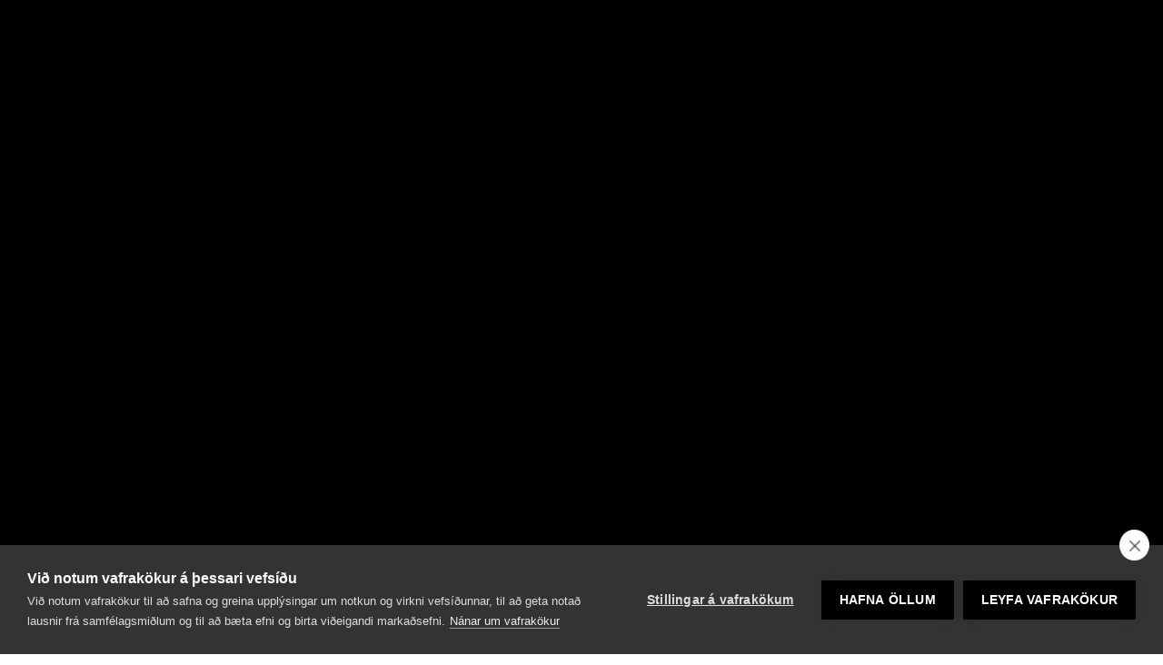

--- FILE ---
content_type: text/html
request_url: https://www.hvitahusid.is/verkefnin/gildaherferd-icelandair
body_size: 6767
content:
<!DOCTYPE html><!-- Last Published: Tue Nov 25 2025 16:02:18 GMT+0000 (Coordinated Universal Time) --><html data-wf-domain="www.hvitahusid.is" data-wf-page="636bf0dfd39d30e681d1dd1d" data-wf-site="5e3a8ef1e0b91369b17f6472" data-wf-collection="636bf0dfd39d306879d1dd31" data-wf-item-slug="gildaherferd-icelandair"><head><meta charset="utf-8"/><title>Gildaherferð Icelandair</title><meta content="Niðurstaðan var breidd merkinga sem náðu yfir allt fyrirtækið og hjálpuðu starfsfólki að festa sér gildin í minni með auðveldum hætti." name="description"/><meta content="Gildaherferð Icelandair" property="og:title"/><meta content="Niðurstaðan var breidd merkinga sem náðu yfir allt fyrirtækið og hjálpuðu starfsfólki að festa sér gildin í minni með auðveldum hætti." property="og:description"/><meta content="https://cdn.prod.website-files.com/5e3a8ef1e0b91339e47f6477/607813c664102e7214b978ff_Gildaherferd-Ice-1.png" property="og:image"/><meta content="Gildaherferð Icelandair" property="twitter:title"/><meta content="Niðurstaðan var breidd merkinga sem náðu yfir allt fyrirtækið og hjálpuðu starfsfólki að festa sér gildin í minni með auðveldum hætti." property="twitter:description"/><meta content="https://cdn.prod.website-files.com/5e3a8ef1e0b91339e47f6477/607813c664102e7214b978ff_Gildaherferd-Ice-1.png" property="twitter:image"/><meta property="og:type" content="website"/><meta content="summary_large_image" name="twitter:card"/><meta content="width=device-width, initial-scale=1" name="viewport"/><link href="https://cdn.prod.website-files.com/5e3a8ef1e0b91369b17f6472/css/hvitahusid.shared.078869f81.css" rel="stylesheet" type="text/css"/><script type="text/javascript">!function(o,c){var n=c.documentElement,t=" w-mod-";n.className+=t+"js",("ontouchstart"in o||o.DocumentTouch&&c instanceof DocumentTouch)&&(n.className+=t+"touch")}(window,document);</script><link href="https://cdn.prod.website-files.com/5e3a8ef1e0b91369b17f6472/5fbce3b8964fbd267d237303_favicon-negative.png" rel="shortcut icon" type="image/x-icon"/><link href="https://cdn.prod.website-files.com/5e3a8ef1e0b91369b17f6472/6718f837cc5d876e01bc0f64_Favicon-256x256.png" rel="apple-touch-icon"/><!-- Google Tag Manager -->
<script>(function(w,d,s,l,i){w[l]=w[l]||[];w[l].push({'gtm.start':
new Date().getTime(),event:'gtm.js'});var f=d.getElementsByTagName(s)[0],
j=d.createElement(s),dl=l!='dataLayer'?'&l='+l:'';j.async=true;j.src=
'https://www.googletagmanager.com/gtm.js?id='+i+dl;f.parentNode.insertBefore(j,f);
})(window,document,'script','dataLayer','GTM-WJKJ2BH');</script>
<!-- End Google Tag Manager -->


<style>
  body {
    min-height: 100vh;
    /* mobile viewport bug fix */
    min-height: -webkit-fill-available;
  }
  html {
    height: -webkit-fill-available;
  }
  ::selection {
    background: #00cccc;
    color: #000;
  }
  ::-moz-selection { /* Code for Firefox */
    background: #00cccc;
    color: #000;
}
</style>
<style>
  .hh-inview {
    opacity: 1;
  }
  .opacity-0 {
    opacity: 0;
  }
  /*.gallery-arrows {
		pointer-events: none;
	}*/
  .w-richtext p a,
  .w-richtext p a:visited,
  .w-richtext p a:link,
  .w-richtext p a:active {
    position: relative;
    text-decoration: none;
    color: #000000;
    border-bottom: 2px solid #000;
  }
  .w-richtext p a:hover {
  	color: #00cccc;
    text-decoration: none;
  	border-bottom: 0;
  }
  a.vitameira,
  a.vitameira:visited,
  a.vitameira:link,
  a.vitameira:active {
	  color: #00cccc;
    position: relative;
    text-decoration: none;
    border-bottom: 0;
  }/*
  a.vitameira:before {
    content: "";
    position: absolute;
    height: 0.1em;
    background: #00cccc;
    bottom: -0.025em;
    left: 0;
    width: 100%;
    transition: 0.25s cubic-bezier(0.47, 0, 0.745, 0.715);
  }
  a.vitameira:hover {
  	color: #000;
  }
  a.vitameira:hover:before {
  	left: 0;
    width: 0;
  }*/
  .gallery-container {
  	cursor: pointer !important;
  }
</style></head><body><div class="w-embed w-iframe"><!-- Google Tag Manager (noscript) -->
<noscript><iframe src="https://www.googletagmanager.com/ns.html?id=GTM-WJKJ2BH"
height="0" width="0" style="display:none;visibility:hidden"></iframe></noscript>
<!-- End Google Tag Manager (noscript) --></div><div data-w-id="21bf93ae-082d-a0c5-6cd7-d19e11fa6d61" style="-webkit-transform:translate3d(0, -100%, 0) scale3d(1, 1, 1) rotateX(0) rotateY(0) rotateZ(0) skew(0, 0);-moz-transform:translate3d(0, -100%, 0) scale3d(1, 1, 1) rotateX(0) rotateY(0) rotateZ(0) skew(0, 0);-ms-transform:translate3d(0, -100%, 0) scale3d(1, 1, 1) rotateX(0) rotateY(0) rotateZ(0) skew(0, 0);transform:translate3d(0, -100%, 0) scale3d(1, 1, 1) rotateX(0) rotateY(0) rotateZ(0) skew(0, 0)" class="trans-overlay"><div data-w-id="1fdb5152-c7b6-aa9f-5501-fb1accad4cec" style="opacity:0" class="color-fullpage"><div data-w-id="f0ead8cd-de48-10c5-87a2-692594ca319a" class="lottie-hvh-preloader-v1" data-animation-type="lottie" data-src="https://cdn.prod.website-files.com/5e3a8ef1e0b91369b17f6472/6037b7147f124031e8977347_hvh-preloader-1080x1080-v1.json" data-loop="0" data-direction="1" data-autoplay="1" data-is-ix2-target="0" data-renderer="svg" data-default-duration="2" data-duration="0"></div></div></div><header class="header"><div class="container"><div class="flex-main-nav"><a href="/" class="no-border trans-trigger w-inline-block"><nav role="navigation" data-w-id="6f224189-c8f7-e188-861a-068fb7792692" style="width:8em" class="nav-main-bg"><div style="opacity:1;display:block" class="main-nav-txt">Valmynd</div><div class="main-nav-icon-lines"><div class="main-nav-line1"></div><div class="main-nav-line2"></div></div></nav></a></div></div></header><div class="container height-empty verkefnin"><div class="flex-header-logo"><a href="/" class="header-logo-link w-inline-block"><img src="https://cdn.prod.website-files.com/5e3a8ef1e0b91369b17f6472/5fc657c6d088cd24e3afd336_hvh-negative.svg" width="320" alt="Logo Hvíta hússins" class="hvh-logo-header"/></a></div></div><div class="container height-empty black"><div class="flex-header-logo"><a href="/" class="header-logo-link w-inline-block"><img src="https://cdn.prod.website-files.com/5e3a8ef1e0b91369b17f6472/5f2c2890c6138f62c18deaf6_hvh-positive.svg" width="320" alt="Logo Hvíta hússins" class="hvh-logo-header black"/></a></div></div><a href="#meginmal" class="no-border w-inline-block"><aside role="presentation" class="video-bg-fullscreen verkefnin"><div style="-webkit-transform:translate3d(0, 0px, 0) scale3d(1, 1, 1) rotateX(0) rotateY(0) rotateZ(0) skew(0, 0);-moz-transform:translate3d(0, 0px, 0) scale3d(1, 1, 1) rotateX(0) rotateY(0) rotateZ(0) skew(0, 0);-ms-transform:translate3d(0, 0px, 0) scale3d(1, 1, 1) rotateX(0) rotateY(0) rotateZ(0) skew(0, 0);transform:translate3d(0, 0px, 0) scale3d(1, 1, 1) rotateX(0) rotateY(0) rotateZ(0) skew(0, 0)" class="hero-overlay"></div><div data-w-id="5fa91922-d1b7-5ccc-135f-2205b81af21e" style="-webkit-transform:translate3d(0, 5em, 0) scale3d(1, 1, 1) rotateX(0) rotateY(0) rotateZ(0) skew(0, 0);-moz-transform:translate3d(0, 5em, 0) scale3d(1, 1, 1) rotateX(0) rotateY(0) rotateZ(0) skew(0, 0);-ms-transform:translate3d(0, 5em, 0) scale3d(1, 1, 1) rotateX(0) rotateY(0) rotateZ(0) skew(0, 0);transform:translate3d(0, 5em, 0) scale3d(1, 1, 1) rotateX(0) rotateY(0) rotateZ(0) skew(0, 0)" class="html-embed verkefnin w-condition-invisible w-embed"><style>
	.w-background-video>video {
    position: static;
  }
</style>
<div class="background-video-3 w-background-video w-background-video-atom">
  <video playsinline muted autoplay="autoplay" loop="loop" data-wf-ignore="" style="background-image: url('https://cdn.prod.website-files.com/5e3a8ef1e0b91339e47f6477/607813c664102e7214b978ff_Gildaherferd-Ice-1.png');">
    <source src="" data-wf-ignore="">
  </video>
</div></div><div data-w-id="48361d5f-9937-0b7a-8e16-e7d7e671dfa1" style="background-image:url(&quot;https://cdn.prod.website-files.com/5e3a8ef1e0b91339e47f6477/607813c664102e7214b978ff_Gildaherferd-Ice-1.png&quot;);-webkit-transform:translate3d(0, 5em, 0) scale3d(1, 1, 1) rotateX(0) rotateY(0) rotateZ(0) skew(0, 0);-moz-transform:translate3d(0, 5em, 0) scale3d(1, 1, 1) rotateX(0) rotateY(0) rotateZ(0) skew(0, 0);-ms-transform:translate3d(0, 5em, 0) scale3d(1, 1, 1) rotateX(0) rotateY(0) rotateZ(0) skew(0, 0);transform:translate3d(0, 5em, 0) scale3d(1, 1, 1) rotateX(0) rotateY(0) rotateZ(0) skew(0, 0)" class="hetjumynd-bg-fallback"></div></aside></a><div id="meginmal" class="lightmode full-height"><div class="container centered-xy"><h2 class="txt-two-thirds-width fade-in">Gildaherferð Icelandair</h2><div class="container-two-thirds-width fade-in"><div class="w-richtext"><p>Við upphaf samstarfs okkar við Icelandair fengum við það verkefni að kynna uppfærð gildi fyrirtækisins innanhúss. Gildin eru þrjú: Simplicity, Responsibility og Passion. Hugmyndin var að kynna gildin rækilega með því að tengja þau við hversdagslegar athafnir á vinnustaðnum, eins og að fá sér kaffi eða bjóða góðan daginn. Niðurstaðan var breidd merkinga sem náðu yfir allt fyrirtækið og hjálpuðu starfsfólki að festa sér gildin í minni með auðveldum hætti.</p><p>Herferðin hefur þegar sannað gildi sitt og hún er meira að segja notuð sem kennsludæmi við virta háskóla í Bandaríkjunum. Það er passion í því.</p></div></div></div></div><div class="verkefni-autoplayer-container w-condition-invisible"><div class="fade-in w-embed"><style>
	.verkefni-autoplayer-video {
  	width: 100%;
    height: auto;
  }
</style>
<div class="w-video w-embed">
	<video role="presentation" class="verkefni-autoplayer-video" playsinline="" muted="" autoplay="autoplay" loop="loop" data-wf-ignore="">
    <source src="" data-wf-ignore="">
  </video>
</div></div></div><div class="darkmode kvikmyndadar-container w-condition-invisible"><div class="video-kvikmyndadar fade-in w-dyn-bind-empty w-video w-embed"></div></div><div class="darkmode kvikmyndadar-container w-condition-invisible"><div class="video-kvikmyndadar fade-in w-dyn-bind-empty w-video w-embed"></div></div><div class="darkmode kvikmyndadar-container w-condition-invisible"><div class="video-kvikmyndadar fade-in w-dyn-bind-empty w-video w-embed"></div></div><div class="darkmode kvikmyndadar-container w-condition-invisible"><div class="video-kvikmyndadar fade-in w-dyn-bind-empty w-video w-embed"></div></div><div><div class="grid-container"><div id="w-node-_3c8c8cea-04c0-f9ee-1d36-b6404934d979-81d1dd1d" class="hh-v2-verkefni-aukatexti fade-in w-condition-invisible"><div class="w-dyn-bind-empty w-richtext"></div></div><img loading="lazy" id="w-node-_049da712-4ce5-1be4-2bc1-c068fce8971a-81d1dd1d" src="https://cdn.prod.website-files.com/5e3a8ef1e0b91339e47f6477/607819b56931617fb91c0a41_Gildaherferd-Ice-9.png" alt="" sizes="100vw" srcset="https://cdn.prod.website-files.com/5e3a8ef1e0b91339e47f6477/607819b56931617fb91c0a41_Gildaherferd-Ice-9-p-500.png 500w, https://cdn.prod.website-files.com/5e3a8ef1e0b91339e47f6477/607819b56931617fb91c0a41_Gildaherferd-Ice-9-p-800.png 800w, https://cdn.prod.website-files.com/5e3a8ef1e0b91339e47f6477/607819b56931617fb91c0a41_Gildaherferd-Ice-9-p-1080.png 1080w, https://cdn.prod.website-files.com/5e3a8ef1e0b91339e47f6477/607819b56931617fb91c0a41_Gildaherferd-Ice-9-p-1600.png 1600w, https://cdn.prod.website-files.com/5e3a8ef1e0b91339e47f6477/607819b56931617fb91c0a41_Gildaherferd-Ice-9.png 1920w" class="img-full-width fade-in"/><div id="w-node-bfd1a56e-6b35-1dd1-7275-18fd513e69d6-81d1dd1d" class="verkefni-autoplayer-container w-condition-invisible"><div class="fade-in w-embed"><style>
	.verkefni-autoplayer-video {
  	width: 100%;
    height: auto;
  }
</style>
<div class="w-video w-embed">
	<video role="presentation" class="verkefni-autoplayer-video" playsinline="" muted="" autoplay="autoplay" loop="loop" data-wf-ignore="">
    <source src="" data-wf-ignore="">
  </video>
</div></div></div><div id="w-node-d687c781-d951-231e-7637-1f6c844643c9-81d1dd1d" class="verkefni-autoplayer-container w-condition-invisible"><div class="fade-in w-embed"><style>/*
	.verkefni-autoplayer-video {
  	width: 100%;
    height: auto;
  }
*/</style>
<div class="w-video w-embed">
	<video role="presentation" class="verkefni-autoplayer-video" playsinline="" muted="" autoplay="autoplay" loop="loop" data-wf-ignore="">
    <source src="" data-wf-ignore="">
  </video>
</div></div></div><div id="w-node-_09f124c0-fa7d-9e3e-bb41-8efb81e6c803-81d1dd1d" class="verkefni-autoplayer-container w-condition-invisible"><div class="fade-in w-embed"><style>/*
	.verkefni-autoplayer-video {
  	width: 100%;
    height: auto;
  }
*/</style>
<div class="w-video w-embed">
	<video role="presentation" class="verkefni-autoplayer-video" playsinline="" muted="" autoplay="autoplay" loop="loop" data-wf-ignore="">
    <source src="" data-wf-ignore="">
  </video>
</div></div></div><div id="w-node-d8317566-0456-1e1a-81d8-960b78cc5b57-81d1dd1d" class="gallery-container fade-in"><div><div class="gallery-track w-dyn-list"><script type="text/x-wf-template" id="wf-template-6166d126-8032-769b-5374-2cbd92bd640e">%3Cdiv%20role%3D%22listitem%22%20class%3D%22gallery-item%20w-dyn-item%20w-dyn-repeater-item%22%3E%3Cdiv%20class%3D%22gallery-item-container%22%3E%3Cimg%20loading%3D%22eager%22%20alt%3D%22Innanh%C3%BAsmerkingar%20%C3%AD%20gildaherfer%C3%B0%20Icelandair%22%20src%3D%22https%3A%2F%2Fcdn.prod.website-files.com%2F5e3a8ef1e0b91339e47f6477%2F6078196a57ddc42f11dc5bb5_Gildaherferd-Ice-4-tinypng-03.png%22%20sizes%3D%22100vw%22%20srcset%3D%22https%3A%2F%2Fcdn.prod.website-files.com%2F5e3a8ef1e0b91339e47f6477%2F6078196a57ddc42f11dc5bb5_Gildaherferd-Ice-4-tinypng-03-p-500.png%20500w%2C%20https%3A%2F%2Fcdn.prod.website-files.com%2F5e3a8ef1e0b91339e47f6477%2F6078196a57ddc42f11dc5bb5_Gildaherferd-Ice-4-tinypng-03-p-800.png%20800w%2C%20https%3A%2F%2Fcdn.prod.website-files.com%2F5e3a8ef1e0b91339e47f6477%2F6078196a57ddc42f11dc5bb5_Gildaherferd-Ice-4-tinypng-03.png%201920w%22%20class%3D%22image-7%22%2F%3E%3C%2Fdiv%3E%3C%2Fdiv%3E</script><div role="list" class="gallery-list w-dyn-items"><div role="listitem" class="gallery-item w-dyn-item w-dyn-repeater-item"><div class="gallery-item-container"><img loading="eager" alt="Innanhúsmerkingar í gildaherferð Icelandair" src="https://cdn.prod.website-files.com/5e3a8ef1e0b91339e47f6477/6078196a57ddc42f11dc5bb5_Gildaherferd-Ice-4-tinypng-03.png" sizes="100vw" srcset="https://cdn.prod.website-files.com/5e3a8ef1e0b91339e47f6477/6078196a57ddc42f11dc5bb5_Gildaherferd-Ice-4-tinypng-03-p-500.png 500w, https://cdn.prod.website-files.com/5e3a8ef1e0b91339e47f6477/6078196a57ddc42f11dc5bb5_Gildaherferd-Ice-4-tinypng-03-p-800.png 800w, https://cdn.prod.website-files.com/5e3a8ef1e0b91339e47f6477/6078196a57ddc42f11dc5bb5_Gildaherferd-Ice-4-tinypng-03.png 1920w" class="image-7"/></div></div><div role="listitem" class="gallery-item w-dyn-item w-dyn-repeater-item"><div class="gallery-item-container"><img loading="eager" alt="" src="https://cdn.prod.website-files.com/5e3a8ef1e0b91339e47f6477/60781a07ec571be0995fd8cc_Gildaherferd-Ice-carousel-1.png" sizes="100vw" srcset="https://cdn.prod.website-files.com/5e3a8ef1e0b91339e47f6477/60781a07ec571be0995fd8cc_Gildaherferd-Ice-carousel-1-p-500.png 500w, https://cdn.prod.website-files.com/5e3a8ef1e0b91339e47f6477/60781a07ec571be0995fd8cc_Gildaherferd-Ice-carousel-1-p-800.png 800w, https://cdn.prod.website-files.com/5e3a8ef1e0b91339e47f6477/60781a07ec571be0995fd8cc_Gildaherferd-Ice-carousel-1-p-1080.png 1080w, https://cdn.prod.website-files.com/5e3a8ef1e0b91339e47f6477/60781a07ec571be0995fd8cc_Gildaherferd-Ice-carousel-1.png 1920w" class="image-7"/></div></div><div role="listitem" class="gallery-item w-dyn-item w-dyn-repeater-item"><div class="gallery-item-container"><img loading="eager" alt="Innanhúsmerkingar í gildaherferð Icelandair" src="https://cdn.prod.website-files.com/5e3a8ef1e0b91339e47f6477/607819ca325eb956d768be61_Gildaherferd-Ice-carousel-2.png" sizes="100vw" srcset="https://cdn.prod.website-files.com/5e3a8ef1e0b91339e47f6477/607819ca325eb956d768be61_Gildaherferd-Ice-carousel-2-p-500.png 500w, https://cdn.prod.website-files.com/5e3a8ef1e0b91339e47f6477/607819ca325eb956d768be61_Gildaherferd-Ice-carousel-2-p-800.png 800w, https://cdn.prod.website-files.com/5e3a8ef1e0b91339e47f6477/607819ca325eb956d768be61_Gildaherferd-Ice-carousel-2-p-1080.png 1080w, https://cdn.prod.website-files.com/5e3a8ef1e0b91339e47f6477/607819ca325eb956d768be61_Gildaherferd-Ice-carousel-2.png 1920w" class="image-7"/></div></div><div role="listitem" class="gallery-item w-dyn-item w-dyn-repeater-item"><div class="gallery-item-container"><img loading="eager" alt="Innanhúsmerkingar í gildaherferð Icelandair" src="https://cdn.prod.website-files.com/5e3a8ef1e0b91339e47f6477/607819e2a1da824e6ed14e19_Gildaherferd-Ice-carousel-3.png" sizes="100vw" srcset="https://cdn.prod.website-files.com/5e3a8ef1e0b91339e47f6477/607819e2a1da824e6ed14e19_Gildaherferd-Ice-carousel-3-p-500.png 500w, https://cdn.prod.website-files.com/5e3a8ef1e0b91339e47f6477/607819e2a1da824e6ed14e19_Gildaherferd-Ice-carousel-3-p-800.png 800w, https://cdn.prod.website-files.com/5e3a8ef1e0b91339e47f6477/607819e2a1da824e6ed14e19_Gildaherferd-Ice-carousel-3-p-1080.png 1080w, https://cdn.prod.website-files.com/5e3a8ef1e0b91339e47f6477/607819e2a1da824e6ed14e19_Gildaherferd-Ice-carousel-3.png 1920w" class="image-7"/></div></div><div role="listitem" class="gallery-item w-dyn-item w-dyn-repeater-item"><div class="gallery-item-container"><img loading="eager" alt="Innanhúsmerkingar í gildaherferð Icelandair" src="https://cdn.prod.website-files.com/5e3a8ef1e0b91339e47f6477/60780b4e703f55f8d9a71413_Gildaherferd-Ice-carousel-4-tinypng.png" sizes="100vw" srcset="https://cdn.prod.website-files.com/5e3a8ef1e0b91339e47f6477/60780b4e703f55f8d9a71413_Gildaherferd-Ice-carousel-4-tinypng-p-500.png 500w, https://cdn.prod.website-files.com/5e3a8ef1e0b91339e47f6477/60780b4e703f55f8d9a71413_Gildaherferd-Ice-carousel-4-tinypng-p-800.png 800w, https://cdn.prod.website-files.com/5e3a8ef1e0b91339e47f6477/60780b4e703f55f8d9a71413_Gildaherferd-Ice-carousel-4-tinypng.png 1920w" class="image-7"/></div></div><div role="listitem" class="gallery-item w-dyn-item w-dyn-repeater-item"><div class="gallery-item-container"><img loading="eager" alt="Innanhúsmerkingar í gildaherferð Icelandair" src="https://cdn.prod.website-files.com/5e3a8ef1e0b91339e47f6477/60780b4ede273a26ee5e3ab7_Gildaherferd-Ice-carousel-5-tinypng.png" sizes="100vw" srcset="https://cdn.prod.website-files.com/5e3a8ef1e0b91339e47f6477/60780b4ede273a26ee5e3ab7_Gildaherferd-Ice-carousel-5-tinypng-p-500.png 500w, https://cdn.prod.website-files.com/5e3a8ef1e0b91339e47f6477/60780b4ede273a26ee5e3ab7_Gildaherferd-Ice-carousel-5-tinypng-p-800.png 800w, https://cdn.prod.website-files.com/5e3a8ef1e0b91339e47f6477/60780b4ede273a26ee5e3ab7_Gildaherferd-Ice-carousel-5-tinypng.png 1920w" class="image-7"/></div></div><div role="listitem" class="gallery-item w-dyn-item w-dyn-repeater-item"><div class="gallery-item-container"><img loading="eager" alt="Innanhúsmerkingar í gildaherferð Icelandair" src="https://cdn.prod.website-files.com/5e3a8ef1e0b91339e47f6477/60780b4ede273a1c1c5e3ab8_Gildaherferd-Ice-carousel-7-tinypng.png" sizes="100vw" srcset="https://cdn.prod.website-files.com/5e3a8ef1e0b91339e47f6477/60780b4ede273a1c1c5e3ab8_Gildaherferd-Ice-carousel-7-tinypng-p-500.png 500w, https://cdn.prod.website-files.com/5e3a8ef1e0b91339e47f6477/60780b4ede273a1c1c5e3ab8_Gildaherferd-Ice-carousel-7-tinypng.png 1080w" class="image-7"/></div></div><div role="listitem" class="gallery-item w-dyn-item w-dyn-repeater-item"><div class="gallery-item-container"><img loading="eager" alt="Innanhúsmerkingar í gildaherferð Icelandair" src="https://cdn.prod.website-files.com/5e3a8ef1e0b91339e47f6477/60780b4f7c02f4857d2110ce_Gildaherferd-Ice-carousel-8.png" sizes="100vw" srcset="https://cdn.prod.website-files.com/5e3a8ef1e0b91339e47f6477/60780b4f7c02f4857d2110ce_Gildaherferd-Ice-carousel-8-p-500.png 500w, https://cdn.prod.website-files.com/5e3a8ef1e0b91339e47f6477/60780b4f7c02f4857d2110ce_Gildaherferd-Ice-carousel-8-p-800.png 800w, https://cdn.prod.website-files.com/5e3a8ef1e0b91339e47f6477/60780b4f7c02f4857d2110ce_Gildaherferd-Ice-carousel-8.png 1080w" class="image-7"/></div></div><div role="listitem" class="gallery-item w-dyn-item w-dyn-repeater-item"><div class="gallery-item-container"><img loading="eager" alt="Innanhúsmerkingar í gildaherferð Icelandair" src="https://cdn.prod.website-files.com/5e3a8ef1e0b91339e47f6477/60780b4e3b9ec94bd352de90_Gildaherferd-Ice-carousel-9-tinypng.png" sizes="100vw" srcset="https://cdn.prod.website-files.com/5e3a8ef1e0b91339e47f6477/60780b4e3b9ec94bd352de90_Gildaherferd-Ice-carousel-9-tinypng-p-500.png 500w, https://cdn.prod.website-files.com/5e3a8ef1e0b91339e47f6477/60780b4e3b9ec94bd352de90_Gildaherferd-Ice-carousel-9-tinypng-p-800.png 800w, https://cdn.prod.website-files.com/5e3a8ef1e0b91339e47f6477/60780b4e3b9ec94bd352de90_Gildaherferd-Ice-carousel-9-tinypng.png 1080w" class="image-7"/></div></div></div><div class="w-dyn-hide w-dyn-empty"><div>No items found.</div></div></div></div><aside role="complementary" class="gallery-arrows-container"><div class="gallery-arrows-container-center"><div class="gallery-arrows arrow-left"><img src="https://cdn.prod.website-files.com/5e3a8ef1e0b91369b17f6472/5fc6587c7aeed68458964480_arrow-right-negative.svg" loading="lazy" alt="" class="gallery-arrows-img"/></div><div class="gallery-arrows arrow-right"><img src="https://cdn.prod.website-files.com/5e3a8ef1e0b91369b17f6472/5fc6587c7aeed68458964480_arrow-right-negative.svg" loading="lazy" alt="" class="gallery-arrows-img"/></div></div></aside></div><div id="w-node-_91c43048-ee0e-3bf8-0d0d-408227748ab9-81d1dd1d" class="verkefni-autoplayer-container w-condition-invisible"><div class="fade-in w-embed"><style>/*
	.verkefni-autoplayer-video {
  	width: 100%;
    height: auto;
  }
*/</style>
<div class="w-video w-embed">
	<video role="presentation" class="verkefni-autoplayer-video" playsinline="" muted="" autoplay="autoplay" loop="loop" data-wf-ignore="">
    <source src="" data-wf-ignore="">
  </video>
</div></div></div><img loading="lazy" id="w-node-_3fb69026-44d3-dcb4-3be2-6f18847601ec-81d1dd1d" src="https://cdn.prod.website-files.com/5e3a8ef1e0b91339e47f6477/6078199298818567430e65ad_Gildaherferd-Ice-6.png" alt="" sizes="100vw" srcset="https://cdn.prod.website-files.com/5e3a8ef1e0b91339e47f6477/6078199298818567430e65ad_Gildaherferd-Ice-6-p-800.png 800w, https://cdn.prod.website-files.com/5e3a8ef1e0b91339e47f6477/6078199298818567430e65ad_Gildaherferd-Ice-6-p-1080.png 1080w, https://cdn.prod.website-files.com/5e3a8ef1e0b91339e47f6477/6078199298818567430e65ad_Gildaherferd-Ice-6.png 1920w" class="img-full-width fade-in"/><div id="w-node-be98f8ef-e1cd-079e-603d-b4f0fe366add-81d1dd1d" class="verkefni-autoplayer-container w-condition-invisible"><div class="fade-in w-embed"><style>/*
	.verkefni-autoplayer-video {
  	width: 100%;
    height: auto;
  }
*/</style>
<div class="w-video w-embed">
	<video role="presentation" class="verkefni-autoplayer-video" playsinline="" muted="" autoplay="autoplay" loop="loop" data-wf-ignore="">
    <source src="" data-wf-ignore="">
  </video>
</div></div></div><div id="w-node-c71bb707-27a0-7cf8-3ed0-e3ad79f1b018-81d1dd1d" class="hh-v2-verkefni-aukatexti fade-in w-condition-invisible"><div class="fade-in w-dyn-bind-empty w-richtext"></div></div><img loading="lazy" id="w-node-_261946e7-4873-33c4-0908-ebeb60ee1cab-81d1dd1d" src="https://cdn.prod.website-files.com/5e3a8ef1e0b91339e47f6477/607825922ffb6622ff669f56_Gildaherferd-Ice-3.png" alt="" sizes="100vw" srcset="https://cdn.prod.website-files.com/5e3a8ef1e0b91339e47f6477/607825922ffb6622ff669f56_Gildaherferd-Ice-3-p-500.png 500w, https://cdn.prod.website-files.com/5e3a8ef1e0b91339e47f6477/607825922ffb6622ff669f56_Gildaherferd-Ice-3-p-800.png 800w, https://cdn.prod.website-files.com/5e3a8ef1e0b91339e47f6477/607825922ffb6622ff669f56_Gildaherferd-Ice-3-p-1080.png 1080w, https://cdn.prod.website-files.com/5e3a8ef1e0b91339e47f6477/607825922ffb6622ff669f56_Gildaherferd-Ice-3.png 1920w" class="img-full-width fade-in"/><img loading="lazy" id="w-node-b4ac05b5-2335-d47a-1f28-5e90d123f384-81d1dd1d" src="https://cdn.prod.website-files.com/5e3a8ef1e0b91339e47f6477/60780c00fcff119205aaa1a4_Gildaherferd-Ice-10-tinypng.png" alt="" sizes="100vw" srcset="https://cdn.prod.website-files.com/5e3a8ef1e0b91339e47f6477/60780c00fcff119205aaa1a4_Gildaherferd-Ice-10-tinypng-p-500.png 500w, https://cdn.prod.website-files.com/5e3a8ef1e0b91339e47f6477/60780c00fcff119205aaa1a4_Gildaherferd-Ice-10-tinypng-p-800.png 800w, https://cdn.prod.website-files.com/5e3a8ef1e0b91339e47f6477/60780c00fcff119205aaa1a4_Gildaherferd-Ice-10-tinypng.png 1920w" class="img-full-width fade-in"/><img loading="lazy" id="w-node-d8807bc1-f1ff-fdf6-9423-33cd97046fad-81d1dd1d" src="" alt="" class="img-full-width fade-in w-condition-invisible w-dyn-bind-empty"/><div class="verkefni-autoplayer-container w-condition-invisible"><div class="fade-in w-embed"><style>/*
	.verkefni-autoplayer-video {
  	width: 100%;
    height: auto;
  }
*/</style>
<div class="w-video w-embed">
	<video role="presentation" class="verkefni-autoplayer-video" playsinline="" muted="" autoplay="autoplay" loop="loop" data-wf-ignore="">
    <source src="" data-wf-ignore="">
  </video>
</div></div></div><div class="darkmode kvikmyndadar-container w-condition-invisible"><div class="video-kvikmyndadar fade-in w-dyn-bind-empty w-video w-embed"></div></div></div></div><nav role="navigation" data-w-id="b5ffcafc-9cec-2f48-c05f-246c5c025acc" style="background-image:none" class="naestaverk-wrapper w-condition-invisible"><div class="naestaverk-bg-dimmer"><a href="#" class="naestaverk-link trans-trigger w-inline-block"><div class="naestaverk-container"><div class="naestaverk-label-container"><p class="naesta-verk-label white-text">Næsta verk </p><img src="https://cdn.prod.website-files.com/5e3a8ef1e0b91369b17f6472/5f6c78ac3f8a01c72c8e15fa_arrow-right-negative.svg" loading="lazy" width="30" style="-webkit-transform:translate3d(0PX, 0, 0) scale3d(1, 1, 1) rotateX(0) rotateY(0) rotateZ(0) skew(0, 0);-moz-transform:translate3d(0PX, 0, 0) scale3d(1, 1, 1) rotateX(0) rotateY(0) rotateZ(0) skew(0, 0);-ms-transform:translate3d(0PX, 0, 0) scale3d(1, 1, 1) rotateX(0) rotateY(0) rotateZ(0) skew(0, 0);transform:translate3d(0PX, 0, 0) scale3d(1, 1, 1) rotateX(0) rotateY(0) rotateZ(0) skew(0, 0)" alt="" data-w-id="fc1042ea-9d5e-9773-8bb6-66c2e189c68d"/></div><h3 style="color:rgb(255,255,255)" class="naesta-verk-heiti w-dyn-bind-empty"></h3></div></a></div></nav><script src="https://d3e54v103j8qbb.cloudfront.net/js/jquery-3.5.1.min.dc5e7f18c8.js?site=5e3a8ef1e0b91369b17f6472" type="text/javascript" integrity="sha256-9/aliU8dGd2tb6OSsuzixeV4y/faTqgFtohetphbbj0=" crossorigin="anonymous"></script><script src="https://cdn.prod.website-files.com/5e3a8ef1e0b91369b17f6472/js/hvitahusid.schunk.36b8fb49256177c8.js" type="text/javascript"></script><script src="https://cdn.prod.website-files.com/5e3a8ef1e0b91369b17f6472/js/hvitahusid.schunk.8208d3e53b97e3c7.js" type="text/javascript"></script><script src="https://cdn.prod.website-files.com/5e3a8ef1e0b91369b17f6472/js/hvitahusid.schunk.5f50bbbab794e7d6.js" type="text/javascript"></script><script src="https://cdn.prod.website-files.com/5e3a8ef1e0b91369b17f6472/js/hvitahusid.schunk.a5328fc6e4f79712.js" type="text/javascript"></script><script src="https://cdn.prod.website-files.com/5e3a8ef1e0b91369b17f6472/js/hvitahusid.b0dd8cae.e2c8f3870faa23e0.js" type="text/javascript"></script><script src="https://unpkg.com/in-view@0.6.1/dist/in-view.min.js"></script>
<!-- Google Tag Manager (noscript) -->
<noscript><iframe src="https://www.googletagmanager.com/ns.html?id=GTM-WJKJ2BH"
height="0" width="0" style="display:none;visibility:hidden"></iframe></noscript>
<!-- End Google Tag Manager (noscript) -->
<script>
	$('a.trans-trigger').click(function (e) {
      e.preventDefault();
      var goTo = this.getAttribute('href');
      
      setTimeout(function() {
        window.location = goTo;
      }, 750);
    });
  
    window.addEventListener( "pageshow", function ( event ) {
      var historyTraversal = event.persisted || 
          ( typeof window.performance != "undefined" && 
           window.performance.navigation.type === 2 );
      if ( historyTraversal ) {
        // Handle page restore.
        window.location.reload();
      }
});
  
</script>

<script>
  // JS

  var gallery_container = document.querySelector('.gallery-container')
  var gallery_track = gallery_container.querySelector('.gallery-track')
  var item = gallery_container.querySelector('.gallery-item-container')
  var item_count = gallery_container.querySelectorAll('.gallery-item').length
  var arrow_left = document.querySelector('.arrow-left')
  var arrow_right = document.querySelector('.arrow-right')

  var limit_swipe = item_count
  var current_loc = 0
  var increment = 0

  console.log('initial metrics', 'limit_swipe', limit_swipe, 'current_loc', current_loc, 'increment', increment)

  // hide left arrow as initial state
  arrow_left.classList.add('opacity-0')

  var swipe = function (event) {

    // get mouse x and y
    var mouse = {
      x: event.clientX,
      y: event.clientY
    }
    // get window size
    var screen = {
      w: window.innerWidth,
      h: window.innerHeight
    }

    // differentiate whether x is on leftside or rightside of half-width
    // use number of items returned (item_count) to define logic left/right
    if (mouse.x <= screen.w/2) { // leftside
      increment = 100
      arrow_right.classList.remove('opacity-0')
      if (limit_swipe === item_count) {
        console.log('end of the line, buddy; no more stuff on the leftside. Click on rightside for more stuff.')
      }
      else if (limit_swipe < item_count) {
        if (limit_swipe === item_count-1) {
          arrow_left.classList.add('opacity-0')
        }
        gallery_track.animate([
          // keyframes
          {
            transform: "translateX(" + current_loc + "vw)"
          },
          {
            transform: "translateX(" + (current_loc + increment) + "vw)"
          }	
        ], {
          // timing options
          duration: 500,
          easing: 'cubic-bezier(0.5, 1, 0.5, 1)',
          iterations: 1,
          fill: 'forwards'
        })
        limit_swipe++
        current_loc += increment
        console.log('you clicked on leftside', 'limit_swipe', limit_swipe, 'current_loc', current_loc, 'increment', increment)
      }
    }
    else { // rightside
      increment = -100
      arrow_left.classList.remove('opacity-0')
      if (limit_swipe === item_count) {
        gallery_track.animate([
          // keyframes
          {
            transform: "translateX(" + current_loc + "vw)"
          },
          {
            transform: "translateX(" + (current_loc + increment) + "vw)"
          }	
        ], {
          // timing options
          duration: 500,
          easing: 'cubic-bezier(0.5, 1, 0.5, 1)',
          iterations: 1,
          fill: 'forwards'
        })
        limit_swipe--
        current_loc += increment
        console.log('you clicked on rightside', 'limit_swipe', limit_swipe, 'current_loc', current_loc, 'increment', increment)
      }
      else if (limit_swipe < item_count) {
        if (limit_swipe > 1) {
          if (limit_swipe === 2) {
            arrow_right.classList.add('opacity-0')
          }
          gallery_track.animate([
          // keyframes
          {
            transform: "translateX(" + current_loc + "vw)"
          },
          {
            transform: "translateX(" + (current_loc + increment) + "vw)"
          }	
        ], {
          // timing options
          duration: 500,
          easing: 'cubic-bezier(0.5, 1, 0.5, 1)',
          iterations: 1,
          fill: 'forwards'
        })
        limit_swipe--
        current_loc += increment
        console.log('you clicked on right', 'limit_swipe', limit_swipe, 'current_loc', current_loc, 'increment', increment)
        }
        else if (limit_swipe === 1) {
          console.log('end of the line, buddy; no more stuff on the rightside. Click on leftside for more stuff.')
        }
      }
    }

  }


  gallery_container.addEventListener('click', swipe)

</script>
<script>

  inView('.fade-in')
    .on('enter', selected => {
      selected.classList.add('hh-inview')
    });
    /* .on('exit', selected => {
      selected.classList.remove('hh-inview')
    }); */
  
  inView.threshold(0.5);

</script></body></html>

--- FILE ---
content_type: text/css
request_url: https://cdn.prod.website-files.com/5e3a8ef1e0b91369b17f6472/css/hvitahusid.shared.078869f81.css
body_size: 20688
content:
html {
  -webkit-text-size-adjust: 100%;
  -ms-text-size-adjust: 100%;
  font-family: sans-serif;
}

body {
  margin: 0;
}

article, aside, details, figcaption, figure, footer, header, hgroup, main, menu, nav, section, summary {
  display: block;
}

audio, canvas, progress, video {
  vertical-align: baseline;
  display: inline-block;
}

audio:not([controls]) {
  height: 0;
  display: none;
}

[hidden], template {
  display: none;
}

a {
  background-color: #0000;
}

a:active, a:hover {
  outline: 0;
}

abbr[title] {
  border-bottom: 1px dotted;
}

b, strong {
  font-weight: bold;
}

dfn {
  font-style: italic;
}

h1 {
  margin: .67em 0;
  font-size: 2em;
}

mark {
  color: #000;
  background: #ff0;
}

small {
  font-size: 80%;
}

sub, sup {
  vertical-align: baseline;
  font-size: 75%;
  line-height: 0;
  position: relative;
}

sup {
  top: -.5em;
}

sub {
  bottom: -.25em;
}

img {
  border: 0;
}

svg:not(:root) {
  overflow: hidden;
}

hr {
  box-sizing: content-box;
  height: 0;
}

pre {
  overflow: auto;
}

code, kbd, pre, samp {
  font-family: monospace;
  font-size: 1em;
}

button, input, optgroup, select, textarea {
  color: inherit;
  font: inherit;
  margin: 0;
}

button {
  overflow: visible;
}

button, select {
  text-transform: none;
}

button, html input[type="button"], input[type="reset"] {
  -webkit-appearance: button;
  cursor: pointer;
}

button[disabled], html input[disabled] {
  cursor: default;
}

button::-moz-focus-inner, input::-moz-focus-inner {
  border: 0;
  padding: 0;
}

input {
  line-height: normal;
}

input[type="checkbox"], input[type="radio"] {
  box-sizing: border-box;
  padding: 0;
}

input[type="number"]::-webkit-inner-spin-button, input[type="number"]::-webkit-outer-spin-button {
  height: auto;
}

input[type="search"] {
  -webkit-appearance: none;
}

input[type="search"]::-webkit-search-cancel-button, input[type="search"]::-webkit-search-decoration {
  -webkit-appearance: none;
}

legend {
  border: 0;
  padding: 0;
}

textarea {
  overflow: auto;
}

optgroup {
  font-weight: bold;
}

table {
  border-collapse: collapse;
  border-spacing: 0;
}

td, th {
  padding: 0;
}

@font-face {
  font-family: webflow-icons;
  src: url("[data-uri]") format("truetype");
  font-weight: normal;
  font-style: normal;
}

[class^="w-icon-"], [class*=" w-icon-"] {
  speak: none;
  font-variant: normal;
  text-transform: none;
  -webkit-font-smoothing: antialiased;
  -moz-osx-font-smoothing: grayscale;
  font-style: normal;
  font-weight: normal;
  line-height: 1;
  font-family: webflow-icons !important;
}

.w-icon-slider-right:before {
  content: "";
}

.w-icon-slider-left:before {
  content: "";
}

.w-icon-nav-menu:before {
  content: "";
}

.w-icon-arrow-down:before, .w-icon-dropdown-toggle:before {
  content: "";
}

.w-icon-file-upload-remove:before {
  content: "";
}

.w-icon-file-upload-icon:before {
  content: "";
}

* {
  box-sizing: border-box;
}

html {
  height: 100%;
}

body {
  color: #333;
  background-color: #fff;
  min-height: 100%;
  margin: 0;
  font-family: Arial, sans-serif;
  font-size: 14px;
  line-height: 20px;
}

img {
  vertical-align: middle;
  max-width: 100%;
  display: inline-block;
}

html.w-mod-touch * {
  background-attachment: scroll !important;
}

.w-block {
  display: block;
}

.w-inline-block {
  max-width: 100%;
  display: inline-block;
}

.w-clearfix:before, .w-clearfix:after {
  content: " ";
  grid-area: 1 / 1 / 2 / 2;
  display: table;
}

.w-clearfix:after {
  clear: both;
}

.w-hidden {
  display: none;
}

.w-button {
  color: #fff;
  line-height: inherit;
  cursor: pointer;
  background-color: #3898ec;
  border: 0;
  border-radius: 0;
  padding: 9px 15px;
  text-decoration: none;
  display: inline-block;
}

input.w-button {
  -webkit-appearance: button;
}

html[data-w-dynpage] [data-w-cloak] {
  color: #0000 !important;
}

.w-code-block {
  margin: unset;
}

pre.w-code-block code {
  all: inherit;
}

.w-optimization {
  display: contents;
}

.w-webflow-badge, .w-webflow-badge > img {
  box-sizing: unset;
  width: unset;
  height: unset;
  max-height: unset;
  max-width: unset;
  min-height: unset;
  min-width: unset;
  margin: unset;
  padding: unset;
  float: unset;
  clear: unset;
  border: unset;
  border-radius: unset;
  background: unset;
  background-image: unset;
  background-position: unset;
  background-size: unset;
  background-repeat: unset;
  background-origin: unset;
  background-clip: unset;
  background-attachment: unset;
  background-color: unset;
  box-shadow: unset;
  transform: unset;
  direction: unset;
  font-family: unset;
  font-weight: unset;
  color: unset;
  font-size: unset;
  line-height: unset;
  font-style: unset;
  font-variant: unset;
  text-align: unset;
  letter-spacing: unset;
  -webkit-text-decoration: unset;
  text-decoration: unset;
  text-indent: unset;
  text-transform: unset;
  list-style-type: unset;
  text-shadow: unset;
  vertical-align: unset;
  cursor: unset;
  white-space: unset;
  word-break: unset;
  word-spacing: unset;
  word-wrap: unset;
  transition: unset;
}

.w-webflow-badge {
  white-space: nowrap;
  cursor: pointer;
  box-shadow: 0 0 0 1px #0000001a, 0 1px 3px #0000001a;
  visibility: visible !important;
  opacity: 1 !important;
  z-index: 2147483647 !important;
  color: #aaadb0 !important;
  overflow: unset !important;
  background-color: #fff !important;
  border-radius: 3px !important;
  width: auto !important;
  height: auto !important;
  margin: 0 !important;
  padding: 6px !important;
  font-size: 12px !important;
  line-height: 14px !important;
  text-decoration: none !important;
  display: inline-block !important;
  position: fixed !important;
  inset: auto 12px 12px auto !important;
  transform: none !important;
}

.w-webflow-badge > img {
  position: unset;
  visibility: unset !important;
  opacity: 1 !important;
  vertical-align: middle !important;
  display: inline-block !important;
}

h1, h2, h3, h4, h5, h6 {
  margin-bottom: 10px;
  font-weight: bold;
}

h1 {
  margin-top: 20px;
  font-size: 38px;
  line-height: 44px;
}

h2 {
  margin-top: 20px;
  font-size: 32px;
  line-height: 36px;
}

h3 {
  margin-top: 20px;
  font-size: 24px;
  line-height: 30px;
}

h4 {
  margin-top: 10px;
  font-size: 18px;
  line-height: 24px;
}

h5 {
  margin-top: 10px;
  font-size: 14px;
  line-height: 20px;
}

h6 {
  margin-top: 10px;
  font-size: 12px;
  line-height: 18px;
}

p {
  margin-top: 0;
  margin-bottom: 10px;
}

blockquote {
  border-left: 5px solid #e2e2e2;
  margin: 0 0 10px;
  padding: 10px 20px;
  font-size: 18px;
  line-height: 22px;
}

figure {
  margin: 0 0 10px;
}

figcaption {
  text-align: center;
  margin-top: 5px;
}

ul, ol {
  margin-top: 0;
  margin-bottom: 10px;
  padding-left: 40px;
}

.w-list-unstyled {
  padding-left: 0;
  list-style: none;
}

.w-embed:before, .w-embed:after {
  content: " ";
  grid-area: 1 / 1 / 2 / 2;
  display: table;
}

.w-embed:after {
  clear: both;
}

.w-video {
  width: 100%;
  padding: 0;
  position: relative;
}

.w-video iframe, .w-video object, .w-video embed {
  border: none;
  width: 100%;
  height: 100%;
  position: absolute;
  top: 0;
  left: 0;
}

fieldset {
  border: 0;
  margin: 0;
  padding: 0;
}

button, [type="button"], [type="reset"] {
  cursor: pointer;
  -webkit-appearance: button;
  border: 0;
}

.w-form {
  margin: 0 0 15px;
}

.w-form-done {
  text-align: center;
  background-color: #ddd;
  padding: 20px;
  display: none;
}

.w-form-fail {
  background-color: #ffdede;
  margin-top: 10px;
  padding: 10px;
  display: none;
}

label {
  margin-bottom: 5px;
  font-weight: bold;
  display: block;
}

.w-input, .w-select {
  color: #333;
  vertical-align: middle;
  background-color: #fff;
  border: 1px solid #ccc;
  width: 100%;
  height: 38px;
  margin-bottom: 10px;
  padding: 8px 12px;
  font-size: 14px;
  line-height: 1.42857;
  display: block;
}

.w-input::placeholder, .w-select::placeholder {
  color: #999;
}

.w-input:focus, .w-select:focus {
  border-color: #3898ec;
  outline: 0;
}

.w-input[disabled], .w-select[disabled], .w-input[readonly], .w-select[readonly], fieldset[disabled] .w-input, fieldset[disabled] .w-select {
  cursor: not-allowed;
}

.w-input[disabled]:not(.w-input-disabled), .w-select[disabled]:not(.w-input-disabled), .w-input[readonly], .w-select[readonly], fieldset[disabled]:not(.w-input-disabled) .w-input, fieldset[disabled]:not(.w-input-disabled) .w-select {
  background-color: #eee;
}

textarea.w-input, textarea.w-select {
  height: auto;
}

.w-select {
  background-color: #f3f3f3;
}

.w-select[multiple] {
  height: auto;
}

.w-form-label {
  cursor: pointer;
  margin-bottom: 0;
  font-weight: normal;
  display: inline-block;
}

.w-radio {
  margin-bottom: 5px;
  padding-left: 20px;
  display: block;
}

.w-radio:before, .w-radio:after {
  content: " ";
  grid-area: 1 / 1 / 2 / 2;
  display: table;
}

.w-radio:after {
  clear: both;
}

.w-radio-input {
  float: left;
  margin: 3px 0 0 -20px;
  line-height: normal;
}

.w-file-upload {
  margin-bottom: 10px;
  display: block;
}

.w-file-upload-input {
  opacity: 0;
  z-index: -100;
  width: .1px;
  height: .1px;
  position: absolute;
  overflow: hidden;
}

.w-file-upload-default, .w-file-upload-uploading, .w-file-upload-success {
  color: #333;
  display: inline-block;
}

.w-file-upload-error {
  margin-top: 10px;
  display: block;
}

.w-file-upload-default.w-hidden, .w-file-upload-uploading.w-hidden, .w-file-upload-error.w-hidden, .w-file-upload-success.w-hidden {
  display: none;
}

.w-file-upload-uploading-btn {
  cursor: pointer;
  background-color: #fafafa;
  border: 1px solid #ccc;
  margin: 0;
  padding: 8px 12px;
  font-size: 14px;
  font-weight: normal;
  display: flex;
}

.w-file-upload-file {
  background-color: #fafafa;
  border: 1px solid #ccc;
  flex-grow: 1;
  justify-content: space-between;
  margin: 0;
  padding: 8px 9px 8px 11px;
  display: flex;
}

.w-file-upload-file-name {
  font-size: 14px;
  font-weight: normal;
  display: block;
}

.w-file-remove-link {
  cursor: pointer;
  width: auto;
  height: auto;
  margin-top: 3px;
  margin-left: 10px;
  padding: 3px;
  display: block;
}

.w-icon-file-upload-remove {
  margin: auto;
  font-size: 10px;
}

.w-file-upload-error-msg {
  color: #ea384c;
  padding: 2px 0;
  display: inline-block;
}

.w-file-upload-info {
  padding: 0 12px;
  line-height: 38px;
  display: inline-block;
}

.w-file-upload-label {
  cursor: pointer;
  background-color: #fafafa;
  border: 1px solid #ccc;
  margin: 0;
  padding: 8px 12px;
  font-size: 14px;
  font-weight: normal;
  display: inline-block;
}

.w-icon-file-upload-icon, .w-icon-file-upload-uploading {
  width: 20px;
  margin-right: 8px;
  display: inline-block;
}

.w-icon-file-upload-uploading {
  height: 20px;
}

.w-container {
  max-width: 940px;
  margin-left: auto;
  margin-right: auto;
}

.w-container:before, .w-container:after {
  content: " ";
  grid-area: 1 / 1 / 2 / 2;
  display: table;
}

.w-container:after {
  clear: both;
}

.w-container .w-row {
  margin-left: -10px;
  margin-right: -10px;
}

.w-row:before, .w-row:after {
  content: " ";
  grid-area: 1 / 1 / 2 / 2;
  display: table;
}

.w-row:after {
  clear: both;
}

.w-row .w-row {
  margin-left: 0;
  margin-right: 0;
}

.w-col {
  float: left;
  width: 100%;
  min-height: 1px;
  padding-left: 10px;
  padding-right: 10px;
  position: relative;
}

.w-col .w-col {
  padding-left: 0;
  padding-right: 0;
}

.w-col-1 {
  width: 8.33333%;
}

.w-col-2 {
  width: 16.6667%;
}

.w-col-3 {
  width: 25%;
}

.w-col-4 {
  width: 33.3333%;
}

.w-col-5 {
  width: 41.6667%;
}

.w-col-6 {
  width: 50%;
}

.w-col-7 {
  width: 58.3333%;
}

.w-col-8 {
  width: 66.6667%;
}

.w-col-9 {
  width: 75%;
}

.w-col-10 {
  width: 83.3333%;
}

.w-col-11 {
  width: 91.6667%;
}

.w-col-12 {
  width: 100%;
}

.w-hidden-main {
  display: none !important;
}

@media screen and (max-width: 991px) {
  .w-container {
    max-width: 728px;
  }

  .w-hidden-main {
    display: inherit !important;
  }

  .w-hidden-medium {
    display: none !important;
  }

  .w-col-medium-1 {
    width: 8.33333%;
  }

  .w-col-medium-2 {
    width: 16.6667%;
  }

  .w-col-medium-3 {
    width: 25%;
  }

  .w-col-medium-4 {
    width: 33.3333%;
  }

  .w-col-medium-5 {
    width: 41.6667%;
  }

  .w-col-medium-6 {
    width: 50%;
  }

  .w-col-medium-7 {
    width: 58.3333%;
  }

  .w-col-medium-8 {
    width: 66.6667%;
  }

  .w-col-medium-9 {
    width: 75%;
  }

  .w-col-medium-10 {
    width: 83.3333%;
  }

  .w-col-medium-11 {
    width: 91.6667%;
  }

  .w-col-medium-12 {
    width: 100%;
  }

  .w-col-stack {
    width: 100%;
    left: auto;
    right: auto;
  }
}

@media screen and (max-width: 767px) {
  .w-hidden-main, .w-hidden-medium {
    display: inherit !important;
  }

  .w-hidden-small {
    display: none !important;
  }

  .w-row, .w-container .w-row {
    margin-left: 0;
    margin-right: 0;
  }

  .w-col {
    width: 100%;
    left: auto;
    right: auto;
  }

  .w-col-small-1 {
    width: 8.33333%;
  }

  .w-col-small-2 {
    width: 16.6667%;
  }

  .w-col-small-3 {
    width: 25%;
  }

  .w-col-small-4 {
    width: 33.3333%;
  }

  .w-col-small-5 {
    width: 41.6667%;
  }

  .w-col-small-6 {
    width: 50%;
  }

  .w-col-small-7 {
    width: 58.3333%;
  }

  .w-col-small-8 {
    width: 66.6667%;
  }

  .w-col-small-9 {
    width: 75%;
  }

  .w-col-small-10 {
    width: 83.3333%;
  }

  .w-col-small-11 {
    width: 91.6667%;
  }

  .w-col-small-12 {
    width: 100%;
  }
}

@media screen and (max-width: 479px) {
  .w-container {
    max-width: none;
  }

  .w-hidden-main, .w-hidden-medium, .w-hidden-small {
    display: inherit !important;
  }

  .w-hidden-tiny {
    display: none !important;
  }

  .w-col {
    width: 100%;
  }

  .w-col-tiny-1 {
    width: 8.33333%;
  }

  .w-col-tiny-2 {
    width: 16.6667%;
  }

  .w-col-tiny-3 {
    width: 25%;
  }

  .w-col-tiny-4 {
    width: 33.3333%;
  }

  .w-col-tiny-5 {
    width: 41.6667%;
  }

  .w-col-tiny-6 {
    width: 50%;
  }

  .w-col-tiny-7 {
    width: 58.3333%;
  }

  .w-col-tiny-8 {
    width: 66.6667%;
  }

  .w-col-tiny-9 {
    width: 75%;
  }

  .w-col-tiny-10 {
    width: 83.3333%;
  }

  .w-col-tiny-11 {
    width: 91.6667%;
  }

  .w-col-tiny-12 {
    width: 100%;
  }
}

.w-widget {
  position: relative;
}

.w-widget-map {
  width: 100%;
  height: 400px;
}

.w-widget-map label {
  width: auto;
  display: inline;
}

.w-widget-map img {
  max-width: inherit;
}

.w-widget-map .gm-style-iw {
  text-align: center;
}

.w-widget-map .gm-style-iw > button {
  display: none !important;
}

.w-widget-twitter {
  overflow: hidden;
}

.w-widget-twitter-count-shim {
  vertical-align: top;
  text-align: center;
  background: #fff;
  border: 1px solid #758696;
  border-radius: 3px;
  width: 28px;
  height: 20px;
  display: inline-block;
  position: relative;
}

.w-widget-twitter-count-shim * {
  pointer-events: none;
  -webkit-user-select: none;
  user-select: none;
}

.w-widget-twitter-count-shim .w-widget-twitter-count-inner {
  text-align: center;
  color: #999;
  font-family: serif;
  font-size: 15px;
  line-height: 12px;
  position: relative;
}

.w-widget-twitter-count-shim .w-widget-twitter-count-clear {
  display: block;
  position: relative;
}

.w-widget-twitter-count-shim.w--large {
  width: 36px;
  height: 28px;
}

.w-widget-twitter-count-shim.w--large .w-widget-twitter-count-inner {
  font-size: 18px;
  line-height: 18px;
}

.w-widget-twitter-count-shim:not(.w--vertical) {
  margin-left: 5px;
  margin-right: 8px;
}

.w-widget-twitter-count-shim:not(.w--vertical).w--large {
  margin-left: 6px;
}

.w-widget-twitter-count-shim:not(.w--vertical):before, .w-widget-twitter-count-shim:not(.w--vertical):after {
  content: " ";
  pointer-events: none;
  border: solid #0000;
  width: 0;
  height: 0;
  position: absolute;
  top: 50%;
  left: 0;
}

.w-widget-twitter-count-shim:not(.w--vertical):before {
  border-width: 4px;
  border-color: #75869600 #5d6c7b #75869600 #75869600;
  margin-top: -4px;
  margin-left: -9px;
}

.w-widget-twitter-count-shim:not(.w--vertical).w--large:before {
  border-width: 5px;
  margin-top: -5px;
  margin-left: -10px;
}

.w-widget-twitter-count-shim:not(.w--vertical):after {
  border-width: 4px;
  border-color: #fff0 #fff #fff0 #fff0;
  margin-top: -4px;
  margin-left: -8px;
}

.w-widget-twitter-count-shim:not(.w--vertical).w--large:after {
  border-width: 5px;
  margin-top: -5px;
  margin-left: -9px;
}

.w-widget-twitter-count-shim.w--vertical {
  width: 61px;
  height: 33px;
  margin-bottom: 8px;
}

.w-widget-twitter-count-shim.w--vertical:before, .w-widget-twitter-count-shim.w--vertical:after {
  content: " ";
  pointer-events: none;
  border: solid #0000;
  width: 0;
  height: 0;
  position: absolute;
  top: 100%;
  left: 50%;
}

.w-widget-twitter-count-shim.w--vertical:before {
  border-width: 5px;
  border-color: #5d6c7b #75869600 #75869600;
  margin-left: -5px;
}

.w-widget-twitter-count-shim.w--vertical:after {
  border-width: 4px;
  border-color: #fff #fff0 #fff0;
  margin-left: -4px;
}

.w-widget-twitter-count-shim.w--vertical .w-widget-twitter-count-inner {
  font-size: 18px;
  line-height: 22px;
}

.w-widget-twitter-count-shim.w--vertical.w--large {
  width: 76px;
}

.w-background-video {
  color: #fff;
  height: 500px;
  position: relative;
  overflow: hidden;
}

.w-background-video > video {
  object-fit: cover;
  z-index: -100;
  background-position: 50%;
  background-size: cover;
  width: 100%;
  height: 100%;
  margin: auto;
  position: absolute;
  inset: -100%;
}

.w-background-video > video::-webkit-media-controls-start-playback-button {
  -webkit-appearance: none;
  display: none !important;
}

.w-background-video--control {
  background-color: #0000;
  padding: 0;
  position: absolute;
  bottom: 1em;
  right: 1em;
}

.w-background-video--control > [hidden] {
  display: none !important;
}

.w-slider {
  text-align: center;
  clear: both;
  -webkit-tap-highlight-color: #0000;
  tap-highlight-color: #0000;
  background: #ddd;
  height: 300px;
  position: relative;
}

.w-slider-mask {
  z-index: 1;
  white-space: nowrap;
  height: 100%;
  display: block;
  position: relative;
  left: 0;
  right: 0;
  overflow: hidden;
}

.w-slide {
  vertical-align: top;
  white-space: normal;
  text-align: left;
  width: 100%;
  height: 100%;
  display: inline-block;
  position: relative;
}

.w-slider-nav {
  z-index: 2;
  text-align: center;
  -webkit-tap-highlight-color: #0000;
  tap-highlight-color: #0000;
  height: 40px;
  margin: auto;
  padding-top: 10px;
  position: absolute;
  inset: auto 0 0;
}

.w-slider-nav.w-round > div {
  border-radius: 100%;
}

.w-slider-nav.w-num > div {
  font-size: inherit;
  line-height: inherit;
  width: auto;
  height: auto;
  padding: .2em .5em;
}

.w-slider-nav.w-shadow > div {
  box-shadow: 0 0 3px #3336;
}

.w-slider-nav-invert {
  color: #fff;
}

.w-slider-nav-invert > div {
  background-color: #2226;
}

.w-slider-nav-invert > div.w-active {
  background-color: #222;
}

.w-slider-dot {
  cursor: pointer;
  background-color: #fff6;
  width: 1em;
  height: 1em;
  margin: 0 3px .5em;
  transition: background-color .1s, color .1s;
  display: inline-block;
  position: relative;
}

.w-slider-dot.w-active {
  background-color: #fff;
}

.w-slider-dot:focus {
  outline: none;
  box-shadow: 0 0 0 2px #fff;
}

.w-slider-dot:focus.w-active {
  box-shadow: none;
}

.w-slider-arrow-left, .w-slider-arrow-right {
  cursor: pointer;
  color: #fff;
  -webkit-tap-highlight-color: #0000;
  tap-highlight-color: #0000;
  -webkit-user-select: none;
  user-select: none;
  width: 80px;
  margin: auto;
  font-size: 40px;
  position: absolute;
  inset: 0;
  overflow: hidden;
}

.w-slider-arrow-left [class^="w-icon-"], .w-slider-arrow-right [class^="w-icon-"], .w-slider-arrow-left [class*=" w-icon-"], .w-slider-arrow-right [class*=" w-icon-"] {
  position: absolute;
}

.w-slider-arrow-left:focus, .w-slider-arrow-right:focus {
  outline: 0;
}

.w-slider-arrow-left {
  z-index: 3;
  right: auto;
}

.w-slider-arrow-right {
  z-index: 4;
  left: auto;
}

.w-icon-slider-left, .w-icon-slider-right {
  width: 1em;
  height: 1em;
  margin: auto;
  inset: 0;
}

.w-slider-aria-label {
  clip: rect(0 0 0 0);
  border: 0;
  width: 1px;
  height: 1px;
  margin: -1px;
  padding: 0;
  position: absolute;
  overflow: hidden;
}

.w-slider-force-show {
  display: block !important;
}

.w-dropdown {
  text-align: left;
  z-index: 900;
  margin-left: auto;
  margin-right: auto;
  display: inline-block;
  position: relative;
}

.w-dropdown-btn, .w-dropdown-toggle, .w-dropdown-link {
  vertical-align: top;
  color: #222;
  text-align: left;
  white-space: nowrap;
  margin-left: auto;
  margin-right: auto;
  padding: 20px;
  text-decoration: none;
  position: relative;
}

.w-dropdown-toggle {
  -webkit-user-select: none;
  user-select: none;
  cursor: pointer;
  padding-right: 40px;
  display: inline-block;
}

.w-dropdown-toggle:focus {
  outline: 0;
}

.w-icon-dropdown-toggle {
  width: 1em;
  height: 1em;
  margin: auto 20px auto auto;
  position: absolute;
  top: 0;
  bottom: 0;
  right: 0;
}

.w-dropdown-list {
  background: #ddd;
  min-width: 100%;
  display: none;
  position: absolute;
}

.w-dropdown-list.w--open {
  display: block;
}

.w-dropdown-link {
  color: #222;
  padding: 10px 20px;
  display: block;
}

.w-dropdown-link.w--current {
  color: #0082f3;
}

.w-dropdown-link:focus {
  outline: 0;
}

@media screen and (max-width: 767px) {
  .w-nav-brand {
    padding-left: 10px;
  }
}

.w-lightbox-backdrop {
  cursor: auto;
  letter-spacing: normal;
  text-indent: 0;
  text-shadow: none;
  text-transform: none;
  visibility: visible;
  white-space: normal;
  word-break: normal;
  word-spacing: normal;
  word-wrap: normal;
  color: #fff;
  text-align: center;
  z-index: 2000;
  opacity: 0;
  -webkit-user-select: none;
  -moz-user-select: none;
  -webkit-tap-highlight-color: transparent;
  background: #000000e6;
  outline: 0;
  font-family: Helvetica Neue, Helvetica, Ubuntu, Segoe UI, Verdana, sans-serif;
  font-size: 17px;
  font-style: normal;
  font-weight: 300;
  line-height: 1.2;
  list-style: disc;
  position: fixed;
  inset: 0;
  -webkit-transform: translate(0);
}

.w-lightbox-backdrop, .w-lightbox-container {
  -webkit-overflow-scrolling: touch;
  height: 100%;
  overflow: auto;
}

.w-lightbox-content {
  height: 100vh;
  position: relative;
  overflow: hidden;
}

.w-lightbox-view {
  opacity: 0;
  width: 100vw;
  height: 100vh;
  position: absolute;
}

.w-lightbox-view:before {
  content: "";
  height: 100vh;
}

.w-lightbox-group, .w-lightbox-group .w-lightbox-view, .w-lightbox-group .w-lightbox-view:before {
  height: 86vh;
}

.w-lightbox-frame, .w-lightbox-view:before {
  vertical-align: middle;
  display: inline-block;
}

.w-lightbox-figure {
  margin: 0;
  position: relative;
}

.w-lightbox-group .w-lightbox-figure {
  cursor: pointer;
}

.w-lightbox-img {
  width: auto;
  max-width: none;
  height: auto;
}

.w-lightbox-image {
  float: none;
  max-width: 100vw;
  max-height: 100vh;
  display: block;
}

.w-lightbox-group .w-lightbox-image {
  max-height: 86vh;
}

.w-lightbox-caption {
  text-align: left;
  text-overflow: ellipsis;
  white-space: nowrap;
  background: #0006;
  padding: .5em 1em;
  position: absolute;
  bottom: 0;
  left: 0;
  right: 0;
  overflow: hidden;
}

.w-lightbox-embed {
  width: 100%;
  height: 100%;
  position: absolute;
  inset: 0;
}

.w-lightbox-control {
  cursor: pointer;
  background-position: center;
  background-repeat: no-repeat;
  background-size: 24px;
  width: 4em;
  transition: all .3s;
  position: absolute;
  top: 0;
}

.w-lightbox-left {
  background-image: url("[data-uri]");
  display: none;
  bottom: 0;
  left: 0;
}

.w-lightbox-right {
  background-image: url("[data-uri]");
  display: none;
  bottom: 0;
  right: 0;
}

.w-lightbox-close {
  background-image: url("[data-uri]");
  background-size: 18px;
  height: 2.6em;
  right: 0;
}

.w-lightbox-strip {
  white-space: nowrap;
  padding: 0 1vh;
  line-height: 0;
  position: absolute;
  bottom: 0;
  left: 0;
  right: 0;
  overflow: auto hidden;
}

.w-lightbox-item {
  box-sizing: content-box;
  cursor: pointer;
  width: 10vh;
  padding: 2vh 1vh;
  display: inline-block;
  -webkit-transform: translate3d(0, 0, 0);
}

.w-lightbox-active {
  opacity: .3;
}

.w-lightbox-thumbnail {
  background: #222;
  height: 10vh;
  position: relative;
  overflow: hidden;
}

.w-lightbox-thumbnail-image {
  position: absolute;
  top: 0;
  left: 0;
}

.w-lightbox-thumbnail .w-lightbox-tall {
  width: 100%;
  top: 50%;
  transform: translate(0, -50%);
}

.w-lightbox-thumbnail .w-lightbox-wide {
  height: 100%;
  left: 50%;
  transform: translate(-50%);
}

.w-lightbox-spinner {
  box-sizing: border-box;
  border: 5px solid #0006;
  border-radius: 50%;
  width: 40px;
  height: 40px;
  margin-top: -20px;
  margin-left: -20px;
  animation: .8s linear infinite spin;
  position: absolute;
  top: 50%;
  left: 50%;
}

.w-lightbox-spinner:after {
  content: "";
  border: 3px solid #0000;
  border-bottom-color: #fff;
  border-radius: 50%;
  position: absolute;
  inset: -4px;
}

.w-lightbox-hide {
  display: none;
}

.w-lightbox-noscroll {
  overflow: hidden;
}

@media (min-width: 768px) {
  .w-lightbox-content {
    height: 96vh;
    margin-top: 2vh;
  }

  .w-lightbox-view, .w-lightbox-view:before {
    height: 96vh;
  }

  .w-lightbox-group, .w-lightbox-group .w-lightbox-view, .w-lightbox-group .w-lightbox-view:before {
    height: 84vh;
  }

  .w-lightbox-image {
    max-width: 96vw;
    max-height: 96vh;
  }

  .w-lightbox-group .w-lightbox-image {
    max-width: 82.3vw;
    max-height: 84vh;
  }

  .w-lightbox-left, .w-lightbox-right {
    opacity: .5;
    display: block;
  }

  .w-lightbox-close {
    opacity: .8;
  }

  .w-lightbox-control:hover {
    opacity: 1;
  }
}

.w-lightbox-inactive, .w-lightbox-inactive:hover {
  opacity: 0;
}

.w-richtext:before, .w-richtext:after {
  content: " ";
  grid-area: 1 / 1 / 2 / 2;
  display: table;
}

.w-richtext:after {
  clear: both;
}

.w-richtext[contenteditable="true"]:before, .w-richtext[contenteditable="true"]:after {
  white-space: initial;
}

.w-richtext ol, .w-richtext ul {
  overflow: hidden;
}

.w-richtext .w-richtext-figure-selected.w-richtext-figure-type-video div:after, .w-richtext .w-richtext-figure-selected[data-rt-type="video"] div:after, .w-richtext .w-richtext-figure-selected.w-richtext-figure-type-image div, .w-richtext .w-richtext-figure-selected[data-rt-type="image"] div {
  outline: 2px solid #2895f7;
}

.w-richtext figure.w-richtext-figure-type-video > div:after, .w-richtext figure[data-rt-type="video"] > div:after {
  content: "";
  display: none;
  position: absolute;
  inset: 0;
}

.w-richtext figure {
  max-width: 60%;
  position: relative;
}

.w-richtext figure > div:before {
  cursor: default !important;
}

.w-richtext figure img {
  width: 100%;
}

.w-richtext figure figcaption.w-richtext-figcaption-placeholder {
  opacity: .6;
}

.w-richtext figure div {
  color: #0000;
  font-size: 0;
}

.w-richtext figure.w-richtext-figure-type-image, .w-richtext figure[data-rt-type="image"] {
  display: table;
}

.w-richtext figure.w-richtext-figure-type-image > div, .w-richtext figure[data-rt-type="image"] > div {
  display: inline-block;
}

.w-richtext figure.w-richtext-figure-type-image > figcaption, .w-richtext figure[data-rt-type="image"] > figcaption {
  caption-side: bottom;
  display: table-caption;
}

.w-richtext figure.w-richtext-figure-type-video, .w-richtext figure[data-rt-type="video"] {
  width: 60%;
  height: 0;
}

.w-richtext figure.w-richtext-figure-type-video iframe, .w-richtext figure[data-rt-type="video"] iframe {
  width: 100%;
  height: 100%;
  position: absolute;
  top: 0;
  left: 0;
}

.w-richtext figure.w-richtext-figure-type-video > div, .w-richtext figure[data-rt-type="video"] > div {
  width: 100%;
}

.w-richtext figure.w-richtext-align-center {
  clear: both;
  margin-left: auto;
  margin-right: auto;
}

.w-richtext figure.w-richtext-align-center.w-richtext-figure-type-image > div, .w-richtext figure.w-richtext-align-center[data-rt-type="image"] > div {
  max-width: 100%;
}

.w-richtext figure.w-richtext-align-normal {
  clear: both;
}

.w-richtext figure.w-richtext-align-fullwidth {
  text-align: center;
  clear: both;
  width: 100%;
  max-width: 100%;
  margin-left: auto;
  margin-right: auto;
  display: block;
}

.w-richtext figure.w-richtext-align-fullwidth > div {
  padding-bottom: inherit;
  display: inline-block;
}

.w-richtext figure.w-richtext-align-fullwidth > figcaption {
  display: block;
}

.w-richtext figure.w-richtext-align-floatleft {
  float: left;
  clear: none;
  margin-right: 15px;
}

.w-richtext figure.w-richtext-align-floatright {
  float: right;
  clear: none;
  margin-left: 15px;
}

.w-nav {
  z-index: 1000;
  background: #ddd;
  position: relative;
}

.w-nav:before, .w-nav:after {
  content: " ";
  grid-area: 1 / 1 / 2 / 2;
  display: table;
}

.w-nav:after {
  clear: both;
}

.w-nav-brand {
  float: left;
  color: #333;
  text-decoration: none;
  position: relative;
}

.w-nav-link {
  vertical-align: top;
  color: #222;
  text-align: left;
  margin-left: auto;
  margin-right: auto;
  padding: 20px;
  text-decoration: none;
  display: inline-block;
  position: relative;
}

.w-nav-link.w--current {
  color: #0082f3;
}

.w-nav-menu {
  float: right;
  position: relative;
}

[data-nav-menu-open] {
  text-align: center;
  background: #c8c8c8;
  min-width: 200px;
  position: absolute;
  top: 100%;
  left: 0;
  right: 0;
  overflow: visible;
  display: block !important;
}

.w--nav-link-open {
  display: block;
  position: relative;
}

.w-nav-overlay {
  width: 100%;
  display: none;
  position: absolute;
  top: 100%;
  left: 0;
  right: 0;
  overflow: hidden;
}

.w-nav-overlay [data-nav-menu-open] {
  top: 0;
}

.w-nav[data-animation="over-left"] .w-nav-overlay {
  width: auto;
}

.w-nav[data-animation="over-left"] .w-nav-overlay, .w-nav[data-animation="over-left"] [data-nav-menu-open] {
  z-index: 1;
  top: 0;
  right: auto;
}

.w-nav[data-animation="over-right"] .w-nav-overlay {
  width: auto;
}

.w-nav[data-animation="over-right"] .w-nav-overlay, .w-nav[data-animation="over-right"] [data-nav-menu-open] {
  z-index: 1;
  top: 0;
  left: auto;
}

.w-nav-button {
  float: right;
  cursor: pointer;
  -webkit-tap-highlight-color: #0000;
  tap-highlight-color: #0000;
  -webkit-user-select: none;
  user-select: none;
  padding: 18px;
  font-size: 24px;
  display: none;
  position: relative;
}

.w-nav-button:focus {
  outline: 0;
}

.w-nav-button.w--open {
  color: #fff;
  background-color: #c8c8c8;
}

.w-nav[data-collapse="all"] .w-nav-menu {
  display: none;
}

.w-nav[data-collapse="all"] .w-nav-button, .w--nav-dropdown-open, .w--nav-dropdown-toggle-open {
  display: block;
}

.w--nav-dropdown-list-open {
  position: static;
}

@media screen and (max-width: 991px) {
  .w-nav[data-collapse="medium"] .w-nav-menu {
    display: none;
  }

  .w-nav[data-collapse="medium"] .w-nav-button {
    display: block;
  }
}

@media screen and (max-width: 767px) {
  .w-nav[data-collapse="small"] .w-nav-menu {
    display: none;
  }

  .w-nav[data-collapse="small"] .w-nav-button {
    display: block;
  }

  .w-nav-brand {
    padding-left: 10px;
  }
}

@media screen and (max-width: 479px) {
  .w-nav[data-collapse="tiny"] .w-nav-menu {
    display: none;
  }

  .w-nav[data-collapse="tiny"] .w-nav-button {
    display: block;
  }
}

.w-tabs {
  position: relative;
}

.w-tabs:before, .w-tabs:after {
  content: " ";
  grid-area: 1 / 1 / 2 / 2;
  display: table;
}

.w-tabs:after {
  clear: both;
}

.w-tab-menu {
  position: relative;
}

.w-tab-link {
  vertical-align: top;
  text-align: left;
  cursor: pointer;
  color: #222;
  background-color: #ddd;
  padding: 9px 30px;
  text-decoration: none;
  display: inline-block;
  position: relative;
}

.w-tab-link.w--current {
  background-color: #c8c8c8;
}

.w-tab-link:focus {
  outline: 0;
}

.w-tab-content {
  display: block;
  position: relative;
  overflow: hidden;
}

.w-tab-pane {
  display: none;
  position: relative;
}

.w--tab-active {
  display: block;
}

@media screen and (max-width: 479px) {
  .w-tab-link {
    display: block;
  }
}

.w-ix-emptyfix:after {
  content: "";
}

@keyframes spin {
  0% {
    transform: rotate(0);
  }

  100% {
    transform: rotate(360deg);
  }
}

.w-dyn-empty {
  background-color: #ddd;
  padding: 10px;
}

.w-dyn-hide, .w-dyn-bind-empty, .w-condition-invisible {
  display: none !important;
}

.wf-layout-layout {
  display: grid;
}

@font-face {
  font-family: Neuzeit;
  src: url("https://cdn.prod.website-files.com/5e3a8ef1e0b91369b17f6472/5f2c184520a4fa5e88d8b2af_3049C3_0_0.woff2") format("woff2");
  font-weight: 400;
  font-style: normal;
  font-display: auto;
}

@font-face {
  font-family: Neuzeit;
  src: url("https://cdn.prod.website-files.com/5e3a8ef1e0b91369b17f6472/5f2c1845df0bc16f0bc459e7_3049C3_1_0.woff") format("woff");
  font-weight: 700;
  font-style: normal;
  font-display: auto;
}

:root {
  --hvh-svartur: black;
  --hvh-cyan: #0cc;
  --black: black;
  --hvh-grahvitur: #ededed;
  --white: white;
  --error: #a80800;
}

.w-layout-blockcontainer {
  max-width: 940px;
  margin-left: auto;
  margin-right: auto;
  display: block;
}

@media screen and (max-width: 991px) {
  .w-layout-blockcontainer {
    max-width: 728px;
  }
}

@media screen and (max-width: 767px) {
  .w-layout-blockcontainer {
    max-width: none;
  }
}

body {
  color: var(--hvh-svartur);
  font-family: Neuzeit, sans-serif;
  font-size: 18px;
  line-height: 28px;
}

h1 {
  margin-top: 0;
  margin-bottom: .5em;
  font-size: 5.6em;
  font-weight: 400;
  line-height: 1.1em;
}

h2 {
  white-space: break-spaces;
  margin-top: 0;
  margin-bottom: .5em;
  font-size: 4.5em;
  font-weight: 400;
  line-height: 1em;
}

h3 {
  margin-top: 0;
  margin-bottom: .5em;
  font-size: 3em;
  font-weight: 400;
  line-height: 1.2em;
}

h4 {
  margin-top: 10px;
  margin-bottom: 10px;
  font-size: 1em;
  font-weight: 400;
  line-height: 1em;
}

p {
  margin-bottom: 1em;
  font-size: 1em;
  line-height: 1.8em;
}

a {
  border-bottom: 3px solid var(--hvh-svartur);
  color: var(--hvh-svartur);
  text-decoration: none;
  transition: color .25s ease-in-out;
}

a:hover {
  color: var(--hvh-cyan);
  text-decoration: none;
}

ul {
  margin-top: 0;
  margin-bottom: 10px;
  padding-left: 40px;
}

.collection-item {
  color: #fff;
  background-color: #111;
  flex-direction: column;
  justify-content: center;
  min-height: 30vh;
  padding: 30px;
  display: flex;
}

.collection-list {
  grid-column-gap: 16px;
  grid-row-gap: 16px;
  grid-template-rows: auto;
  grid-template-columns: .5fr;
  grid-auto-columns: 1fr;
  grid-auto-flow: row;
  display: grid;
}

.collection-list-2 {
  grid-column-gap: 16px;
  grid-row-gap: 16px;
  grid-template-rows: auto;
  grid-template-columns: 1fr 1fr;
  grid-auto-columns: 1fr;
  display: block;
}

.collection-item-2 {
  grid-column-gap: 16px;
  grid-row-gap: 16px;
  grid-template-rows: auto;
  grid-template-columns: repeat(auto-fit, minmax(49%, 1fr));
  grid-auto-columns: 1fr;
  grid-auto-flow: row;
  display: grid;
}

.section {
  margin-top: 30px;
  margin-bottom: 30px;
}

.background-video {
  min-height: 500px;
}

.video-bg-fullscreen {
  width: 100vw;
  max-width: 100%;
  min-height: 100vh;
  display: block;
  position: relative;
}

.video-bg-fullscreen.dimmer {
  background-image: linear-gradient(#00000080, #00000080);
}

.video-bg-fullscreen.dimmer-gradient {
  background-image: linear-gradient(to top, #252423, #0000 70%);
}

.background-video-2 {
  max-height: 100vh;
}

.background-video-3 {
  opacity: 1;
  width: 100%;
  max-width: 100%;
  height: 100%;
  max-height: 100vh;
  display: block;
}

.html-embed {
  transform-origin: 50% 0;
  width: 100%;
  height: 90vh;
  display: inline-block;
  position: relative;
}

.html-embed.thumbnail {
  height: 320px;
}

.html-embed.verk-video-autoplay-fullwidth {
  width: 100vw;
  height: 100vh;
}

.section-3 {
  width: 100%;
  padding-left: 0;
  padding-right: 0;
}

.div-block {
  grid-column-gap: 16px;
  grid-row-gap: 16px;
  grid-template-rows: auto;
  grid-template-columns: repeat(auto-fit, minmax(200px, 1fr));
  grid-auto-columns: 1fr;
  display: block;
}

.div-block-2 {
  background-image: url("https://d3e54v103j8qbb.cloudfront.net/img/background-image.svg");
  background-position: 0 0;
  background-repeat: no-repeat;
  background-size: cover;
  min-height: 100vh;
}

.grid-layout {
  grid-column-gap: 1vh;
  grid-row-gap: 1vh;
  flex-wrap: wrap;
  grid-template-rows: auto;
  grid-template-columns: 1fr 1fr;
  grid-auto-columns: 1fr;
  grid-auto-flow: row;
  display: flex;
}

.collection-item-3 {
  grid-column-gap: 0vh;
  grid-row-gap: 0vh;
  flex-direction: column;
  grid-template-rows: repeat(auto-fit, minmax(50vw, auto));
  grid-template-columns: repeat(auto-fit, minmax(50vw, 1fr));
  grid-auto-columns: 1fr;
  grid-auto-flow: row dense;
  place-content: stretch center;
  place-items: center stretch;
  width: 25vw;
  height: 25vw;
  margin-left: auto;
  margin-right: auto;
  display: flex;
}

.overflow-hidden {
  width: 100%;
  height: 100%;
  max-height: 518px;
  position: static;
  overflow: hidden;
}

.image, .image-2, .image-3 {
  width: 100%;
}

.grid-item {
  background-image: url("https://d3e54v103j8qbb.cloudfront.net/img/background-image.svg");
  background-position: 50%;
  background-repeat: no-repeat;
  background-size: cover;
  width: 50vw;
  height: 50vw;
  display: flex;
  position: relative;
}

.grid-item.col-2 {
  width: 100vw;
  height: 100vw;
}

.grid-media {
  grid-column-gap: 16px;
  grid-row-gap: 16px;
  background-image: url("https://d3e54v103j8qbb.cloudfront.net/img/background-image.svg");
  background-position: 50%;
  background-repeat: no-repeat;
  background-size: cover;
  flex-wrap: wrap;
  grid-template-rows: auto auto;
  grid-template-columns: 1fr 1fr;
  grid-auto-columns: 1fr;
  width: 100%;
  height: 100%;
  display: block;
}

.collection-item-4 {
  grid-column-gap: 0px;
  grid-row-gap: 0px;
  grid-template-rows: auto;
  grid-template-columns: repeat(auto-fit, minmax(320px, 1fr));
  grid-auto-columns: 1fr;
  grid-auto-flow: row dense;
  align-content: stretch;
  align-items: stretch;
  display: grid;
}

.collection-list-3 {
  flex-wrap: wrap;
  display: block;
}

.image-4 {
  border-radius: 0;
  width: 100%;
  height: auto;
  position: static;
}

.collection-item-5 {
  grid-column-gap: 2vw;
  grid-row-gap: 2vw;
  grid-template-rows: auto;
  grid-template-columns: repeat(auto-fit, minmax(48vw, 1fr));
  grid-auto-columns: 1fr;
  grid-auto-flow: row dense;
  display: grid;
}

.img-media {
  width: 100%;
}

.gallery-container {
  background-color: var(--black);
  cursor: pointer;
  flex-direction: row;
  justify-content: flex-start;
  align-items: center;
  width: 100%;
  min-height: 100vh;
  margin-bottom: 2vw;
  display: flex;
  position: relative;
  overflow: hidden;
}

.gallery-container.fade-in {
  background-color: var(--black);
  overflow: hidden;
}

.collection-list-4 {
  flex-flow: row;
  width: 500px;
  display: flex;
}

.image-5 {
  align-self: center;
  width: auto;
}

.collection-list-wrapper {
  object-fit: fill;
  overflow: visible;
}

.collection-list-wrapper-2 {
  width: 100px;
}

.collection-list-5 {
  grid-column-gap: 0px;
  grid-row-gap: 0px;
  flex-wrap: nowrap;
  grid-template-rows: auto;
  grid-template-columns: repeat(auto-fit, minmax(30vw, 1fr));
  grid-auto-columns: 1fr;
  justify-content: flex-start;
  align-items: flex-start;
  display: flex;
}

.collection-list-6 {
  display: flex;
}

.collection-list-wrapper-3 {
  order: 0;
  align-self: center;
}

.collection-item-6 {
  justify-content: center;
  align-items: center;
  width: 43vw;
  height: 100vh;
  display: flex;
}

.div-block-3 {
  grid-column-gap: 16px;
  grid-row-gap: 16px;
  flex-direction: column;
  grid-template-rows: auto auto;
  grid-template-columns: 1fr 1fr;
  grid-auto-columns: 1fr;
  display: flex;
}

.collection-list-7 {
  grid-column-gap: 1vw;
  grid-row-gap: 1vw;
  grid-template-rows: auto auto;
  grid-template-columns: repeat(auto-fit, minmax(48vw, 1fr));
  grid-auto-columns: 1fr;
  display: grid;
}

.div-block-4 {
  background-image: linear-gradient(#99999980, #99999980);
  margin-bottom: 50px;
}

.naestaverk-container {
  flex-direction: column;
  justify-content: center;
  align-items: flex-start;
  width: 84vw;
  min-height: 20vh;
  margin-left: auto;
  margin-right: auto;
  display: flex;
  position: relative;
}

.heading {
  background-color: #0000;
}

.naesta-verk-heiti {
  color: var(--hvh-grahvitur);
  margin-bottom: 0;
  transition: color .25s ease-in-out;
}

.naesta-verk-heiti:hover {
  color: var(--hvh-cyan);
}

.div-block-6 {
  justify-content: center;
  align-items: center;
  width: 100%;
  height: 100%;
  display: flex;
}

.hetjumynd-bg-fallback {
  transform-origin: 50% 0;
  background-image: url("https://d3e54v103j8qbb.cloudfront.net/img/background-image.svg");
  background-position: 50%;
  background-repeat: no-repeat;
  background-size: cover;
  width: 100vw;
  max-width: 100%;
  height: 90vh;
  display: block;
}

.utility-page-wrap {
  justify-content: center;
  align-items: center;
  width: 100vw;
  max-width: 100%;
  height: 100vh;
  max-height: 100%;
  display: flex;
}

.utility-page-content {
  text-align: center;
  flex-direction: column;
  width: 260px;
  display: flex;
}

.utility-page-form {
  flex-direction: column;
  align-items: stretch;
  display: flex;
}

.text-block {
  font-family: Neuzeit, sans-serif;
}

.text-block-2 {
  font-weight: 400;
}

.container {
  width: 84vw;
  margin-left: auto;
  margin-right: auto;
  position: relative;
}

.container.fixed {
  position: fixed;
  top: 0;
}

.container.hero {
  flex-direction: row;
  justify-content: flex-start;
  align-items: flex-end;
  min-height: 100vh;
  padding-bottom: 10vh;
  display: flex;
}

.container.centered-xy {
  flex-direction: row;
  justify-content: space-between;
  align-items: center;
  min-height: 100vh;
  padding-bottom: 0;
  display: flex;
}

.container.centered-xy.dir-row {
  flex-direction: column;
  justify-content: flex-start;
  align-items: flex-start;
}

.container.centered-xy.container-half-height {
  min-height: 50vh;
}

.container.centered-xy.container-stjorn {
  flex-direction: column;
  align-items: flex-start;
  min-height: 20vh;
  margin-top: 3em;
  margin-bottom: 5em;
}

.container.one-fifth-height {
  flex-direction: row;
  justify-content: center;
  align-items: center;
  min-height: 20vh;
  padding-bottom: 0;
  display: flex;
}

.container.hero-undirsida {
  flex-direction: row;
  justify-content: flex-start;
  align-items: flex-end;
  min-height: 100vh;
  padding-bottom: 10vh;
  display: flex;
}

.container.centered-xy-small {
  flex-direction: row;
  justify-content: center;
  align-items: center;
  padding-bottom: 0;
  display: flex;
}

.container.centered-xy-small.dir-row {
  flex-direction: column;
  justify-content: flex-start;
  align-items: flex-start;
}

.container.flex {
  display: flex;
}

.container.hafasamband-longform-container {
  flex-direction: column;
  justify-content: space-around;
  align-items: stretch;
  min-height: 70vh;
  padding-top: 10vh;
  padding-bottom: 10vh;
  display: flex;
}

.container.hafasamband-longform-container.padding-bottom-med {
  padding-bottom: 8em;
}

.container.hafasamband-longform-container.align-bottom {
  justify-content: flex-end;
}

.container.height-empty {
  height: 0;
}

.container.height-empty.black {
  display: none;
}

.container.hh-v2-hero-undirsida {
  flex-direction: row;
  justify-content: flex-start;
  align-items: flex-end;
  min-height: 82vh;
  padding-bottom: 2vh;
  display: flex;
}

.container.hh-v2-hero-umokkur {
  color: var(--hvh-grahvitur);
  flex-direction: row;
  justify-content: flex-start;
  align-items: flex-end;
  min-height: 100vh;
  padding-bottom: 10vh;
  display: flex;
}

.container.hh-v2-hero-tilkynning {
  color: var(--hvh-grahvitur);
  flex-direction: column;
  justify-content: flex-end;
  align-items: flex-start;
  min-height: 100vh;
  padding-bottom: 10vh;
  display: flex;
}

.container.footer-container {
  flex-direction: column;
  justify-content: space-around;
  min-height: 30vh;
  padding-top: 10vh;
  padding-bottom: 10vh;
  display: flex;
}

.container.footer-container.padding-bottom-med {
  padding-bottom: 8em;
}

.container.footer-container.align-bottom {
  justify-content: flex-end;
}

.container.flex-full-spread-y {
  flex-direction: column;
  justify-content: space-between;
  min-height: 60vh;
  display: flex;
}

.container.centered-xy-spacearound {
  flex-direction: row;
  justify-content: space-around;
  align-items: center;
  min-height: 100vh;
  padding-bottom: 0;
  display: flex;
}

.container.centered-xy-spacearound.dir-row {
  flex-direction: column;
  justify-content: flex-start;
  align-items: flex-start;
}

.container.centered-xy-spacearound.container-half-height {
  min-height: 50vh;
}

.container.hh-blog-hero-container {
  z-index: 5;
  flex-direction: row;
  justify-content: flex-start;
  align-items: flex-end;
  min-height: 75vh;
  padding-bottom: 0;
  display: flex;
}

.container.hh-blog-content-container {
  z-index: 5;
  flex-direction: column;
  justify-content: center;
  align-items: flex-start;
  min-height: 50vh;
  margin-top: 5em;
  padding-bottom: 10vh;
  display: flex;
}

.container.hh-v2-404 {
  flex-direction: row;
  justify-content: flex-start;
  align-items: flex-end;
  min-height: 100vh;
  padding-bottom: 5vh;
  display: flex;
}

.container.verkefni-tengill {
  min-height: 40vh;
  padding-top: 5em;
  padding-bottom: 5em;
}

.container.hh-v2-hero-hafasamband {
  flex-direction: row;
  justify-content: flex-start;
  align-items: flex-end;
  min-height: 100vh;
  padding-bottom: 5vh;
  display: flex;
}

.container.staff-container {
  flex-direction: column;
  justify-content: space-around;
  align-items: stretch;
  padding-top: 10vh;
  padding-bottom: 10vh;
  display: flex;
}

.container.staff-container.padding-bottom-med {
  padding-bottom: 8em;
}

.container.staff-container.align-bottom {
  justify-content: flex-end;
}

.container.forsida-content-container {
  flex-direction: column;
  justify-content: space-around;
  align-items: stretch;
  min-height: 70vh;
  padding-top: 10vh;
  padding-bottom: 10vh;
  display: flex;
}

.container.forsida-content-container.padding-bottom-med {
  padding-bottom: 8em;
}

.container.forsida-content-container.align-bottom {
  justify-content: flex-end;
}

.container.forsida-content-container.align-bottom.padding-bottom-med {
  min-height: 100vh;
}

.container.umokkur-longform-container {
  flex-direction: column;
  justify-content: space-around;
  align-items: stretch;
  min-height: 100vh;
  padding-top: 10vh;
  padding-bottom: 10vh;
  display: flex;
}

.container.umokkur-longform-container.padding-bottom-med {
  padding-bottom: 8em;
}

.container.umokkur-longform-container.align-bottom {
  justify-content: flex-end;
}

.h0 {
  letter-spacing: 0;
  max-width: 50vw;
  font-size: 4vw;
  line-height: 1em;
}

.h0.white-text {
  flex: 0 auto;
  align-self: auto;
}

.white-text {
  color: var(--white);
  border: 0 solid #000;
}

.white-text.margin-right-small {
  margin-right: .5em;
}

.darkmode {
  background-color: var(--hvh-svartur);
  color: var(--hvh-grahvitur);
  overflow: hidden;
}

.darkmode.kvikmyndadar-container {
  background-color: var(--white);
  align-items: center;
  padding-top: 0;
  padding-bottom: 2vw;
  display: flex;
}

.darkmode.center-y {
  flex-flow: column;
  justify-content: center;
  align-items: center;
  min-height: 100vh;
  display: flex;
}

.darkmode.kvikmyndadar-samantekt-container {
  background-color: var(--white);
  align-items: center;
  padding-top: 0;
  padding-bottom: 0;
  display: flex;
}

.small {
  font-size: .8em;
  line-height: 20px;
}

.heading-3 {
  font-size: 30px;
  line-height: 40px;
}

.div-block-8 {
  margin-left: auto;
  margin-right: auto;
}

.hvh-logo-header {
  perspective-origin: 50%;
  transform-origin: 50% -12%;
  width: 40em;
  display: block;
  transform: translate(7.5em)rotate(-90deg);
}

.div-block-9 {
  display: flex;
}

.flex-main-nav {
  justify-content: space-between;
  display: flex;
}

.header {
  z-index: 50;
  display: block;
  position: fixed;
  inset: 0% 0% auto;
}

.lightmode {
  background-color: var(--white);
  max-width: none;
  transition: background-color .75s ease-in-out;
}

.lightmode.full-height {
  background-color: #0000;
  flex-direction: column;
  justify-content: center;
  align-items: center;
  min-height: 100vh;
  display: flex;
}

.lightmode.full-height.fade-in {
  opacity: 0;
}

.lightmode.full-height.display-none {
  display: none;
}

.lightmode.one-fifth-height {
  background-color: #0000;
  min-height: 20vh;
}

.lightmode.almost-full-height {
  background-color: #0000;
  min-height: 80vh;
}

.lightmode.error-bg {
  background-color: var(--error);
  min-height: 100vh;
}

.lightmode.vafrakokur {
  width: 84vw;
  margin-bottom: 10vh;
  margin-left: auto;
  margin-right: auto;
  display: flex;
}

.body-2 {
  background-color: #f7f7f7;
}

.txt-half-width {
  color: var(--black);
  max-width: 60vw;
}

.txt-half-width.white-text {
  color: var(--hvh-grahvitur);
}

.heading-4 {
  font-size: 4vw;
  font-weight: 400;
  line-height: 1em;
}

.txt-two-thirds-width {
  max-width: 40vw;
}

.container-two-thirds-width, .paragraph {
  max-width: 33vw;
}

.container-half-width {
  max-width: 50vw;
}

.container-half-width.darkmode {
  flex: 1;
  align-self: stretch;
}

.container-half-width.pad-left-one-tenth {
  padding-left: 8vw;
}

.container-half-width.pad-right-one-tenth {
  padding-right: 8vw;
}

.container-half-width.darkmode-copy {
  flex: 1;
  align-self: stretch;
}

.container-half-width.forsida-verkefni-mynd {
  background-image: url("https://d3e54v103j8qbb.cloudfront.net/img/background-image.svg");
  background-position: 50%;
  background-repeat: no-repeat;
  background-size: cover;
  flex: 1;
  align-self: stretch;
}

.container-full-width {
  width: 100vw;
}

.container-full-width.fixed {
  position: fixed;
  top: 0;
}

.container-full-width.hero {
  flex-direction: row;
  justify-content: flex-start;
  align-items: flex-end;
  min-height: 100vh;
  padding-bottom: 10em;
  display: flex;
}

.container-full-width.centered-xy {
  flex-direction: row;
  justify-content: space-between;
  align-items: center;
  min-height: 100vh;
  padding-bottom: 0;
  display: flex;
}

.container-full-width.centered-xy.row-reverse {
  flex-direction: row-reverse;
}

.placeholder-img-16-9 {
  background-color: var(--hvh-grahvitur);
  width: 712px;
  max-width: 100%;
  height: 400px;
}

.grid-container {
  flex-direction: column;
  grid-template-rows: auto;
  grid-template-columns: repeat(auto-fit, minmax(48vw, 2fr));
  grid-auto-columns: 1fr;
  display: flex;
}

.grid-container.margin-top-small {
  grid-column-gap: 2vw;
  grid-row-gap: 2vw;
  background-color: var(--white);
  margin-top: 3em;
}

.img-full-width {
  width: 100%;
  margin-bottom: 2vw;
}

.hvh-logo-header-dark {
  perspective-origin: 50%;
  transform-origin: 50% -12%;
  width: 30em;
  display: block;
  transform: translate(5.6em)rotate(-90deg);
}

.leidarvisir {
  transform-origin: 50% 100%;
  margin-bottom: 3em;
  font-size: 1.2em;
  line-height: 1em;
  transform: rotate(-90deg);
}

.leidarvisir.site-hafasamband {
  width: 220px;
  margin-left: -4.1em;
  transform: translate(0, -5.2em)rotate(-90deg);
}

.leidarvisir.site-umokkur {
  width: 160px;
  margin-left: -2.7em;
  transform: translate(0, -3.9em)rotate(-90deg);
}

.leidarvisir.site-verkefnin {
  width: 160px;
  margin-left: -2.7em;
  transform: translate(0, -4em)rotate(-90deg);
}

.overview-grid-3-col {
  grid-column-gap: 2vw;
  grid-row-gap: 2vw;
  grid-template-rows: 1fr;
  grid-template-columns: repeat(auto-fit, minmax(40vw, 1fr));
  grid-auto-columns: 1fr;
  grid-auto-flow: row dense;
  display: grid;
}

.overview-grid-3-col.margin-top-med {
  margin-top: 10em;
}

.verkefni-overview-heiti {
  margin-bottom: .25em;
  font-size: 2em;
  line-height: 1.2em;
}

.nav-wrapper {
  z-index: 10;
  background-color: var(--hvh-grahvitur);
  flex-direction: column;
  align-items: flex-start;
  min-height: 100vh;
  display: none;
  position: fixed;
  top: 0;
  left: 0;
  right: 0;
  overflow: visible;
}

.nav-wrapper.full-height {
  min-height: 100vh;
}

.grid-12-col {
  grid-column-gap: 16px;
  grid-row-gap: 16px;
  grid-template-rows: auto;
  grid-template-columns: 1fr 1fr 1fr 1fr 1fr 1fr 1fr 1fr 1fr 1fr 1fr 1fr;
  grid-auto-columns: 1fr;
  grid-auto-flow: column;
  justify-content: space-between;
  align-items: flex-end;
  display: grid;
}

.nav-large-links {
  margin-bottom: 0;
  padding-left: 0;
  font-size: 6em;
  line-height: .7em;
}

.nav-large-link {
  margin-bottom: .5em;
}

.nav-large-link.last-child {
  margin-bottom: 0;
}

.nav-address-info {
  margin-bottom: 0;
  font-size: 2em;
  line-height: 1.5em;
  display: block;
}

.nav-social {
  margin-top: 3em;
}

.nav-social-icon {
  width: 48px;
  margin-right: 1em;
}

.nav-hvh-logo-header-dark {
  perspective-origin: 50%;
  transform-origin: 50% -12%;
  width: 25em;
  transform: rotate(-90deg);
}

.nav-btn-close {
  cursor: pointer;
  margin-top: 3em;
  display: block;
}

.nav-burger {
  background-color: var(--hvh-svartur);
  color: var(--hvh-grahvitur);
  margin-top: 3em;
  padding: .4em 1em .3em;
  display: block;
  box-shadow: 0 3px 8px -3px #25242380;
}

.hvh-logo-header-copy {
  perspective-origin: 50%;
  transform-origin: 50% -12%;
  width: 25em;
  transform: translate(4.7em)rotate(-90deg);
}

.heading-5 {
  font-size: 2.5em;
}

.header-non-fixed {
  z-index: 10;
  display: block;
  position: static;
  inset: 0% 0% auto;
}

.flex-logo-static {
  justify-content: flex-end;
  display: flex;
  position: relative;
}

.flex-header-logo {
  z-index: 5;
  justify-content: flex-end;
  display: flex;
  position: relative;
}

.contact-form {
  padding-top: 100px;
  padding-bottom: 100px;
}

.contact-form-grid {
  grid-column-gap: 2vw;
  grid-row-gap: 20px;
  grid-template-rows: auto;
  grid-template-columns: 1fr;
  grid-auto-columns: 1fr;
  grid-auto-flow: row;
  margin-top: 40px;
  display: grid;
}

.submit-button {
  color: var(--black);
  background-color: #0000;
}

.input-txt {
  border-style: none none solid;
  border-width: 0 0 2px;
  border-color: black black var(--hvh-svartur);
  background-color: #0000;
  padding: 1em 0;
  font-size: 2.5em;
  line-height: 1em;
}

.input-txt:focus {
  border-bottom-color: var(--hvh-cyan);
}

.input-txt::placeholder {
  color: #2524234d;
}

.form-entry {
  margin-bottom: 5em;
}

.flex {
  display: flex;
}

.flex.align-right {
  justify-content: flex-end;
  align-items: stretch;
}

.flex.full-height {
  width: 100vw;
  max-width: 100%;
  height: 100vh;
}

.input-txtarea {
  border-style: none none solid;
  border-width: 0 0 2px;
  border-color: black black var(--hvh-svartur);
  background-color: #0000;
  min-height: 3.5em;
  padding: 0 0 .5em;
  font-size: 2.5em;
  line-height: 1em;
}

.input-txtarea:focus {
  border-bottom-color: var(--hvh-cyan);
}

.input-txtarea::placeholder {
  color: #2524234d;
}

.flex-full-spread {
  display: flex;
}

.flex-full-spread.align-right {
  justify-content: flex-end;
  align-items: stretch;
}

.flex-full-spread.full-height {
  justify-content: space-between;
  align-items: center;
  width: 100vw;
  max-width: 100%;
  height: 100vh;
  position: relative;
}

.footer-logo-pull-left {
  transform: translate(-47%);
}

.footer-logo-pull-right {
  position: absolute;
  right: -15em;
}

.samband-footer {
  z-index: 25;
  background-color: var(--hvh-svartur);
  background-image: linear-gradient(#000000bf, #000000bf);
  flex-direction: column;
  justify-content: flex-end;
  align-items: flex-start;
  min-height: 100vh;
  padding-top: 5em;
  padding-bottom: 5em;
  display: flex;
  position: relative;
  top: 0;
  left: 0;
  right: 0;
  overflow: visible;
}

.samband-footer.full-height {
  min-height: 100vh;
}

.hh-v2-nav-social-wrapper {
  z-index: 125;
  align-self: flex-end;
  position: relative;
}

.hh-v2-nav-social {
  justify-content: flex-end;
  margin-top: 3em;
  display: flex;
}

.hh-v2-nav-social-icon {
  width: 48px;
  margin-left: 1em;
  margin-right: 0;
}

.hh-v2-nav-large-links {
  z-index: 100;
  color: var(--hvh-grahvitur);
  margin-bottom: 0;
  padding-left: 0;
  font-size: 5.5em;
  line-height: .7em;
  position: relative;
}

.hh-v2-nav-burger {
  background-color: var(--white);
  color: var(--hvh-svartur);
  border: 0 solid #000;
  margin-top: 3em;
  padding: .4em 1em .3em;
  display: block;
  box-shadow: 0 5px 11px -3px #2524234d;
}

.hh-v2-nav-burger.trans-trigger {
  background-color: var(--white);
}

.hh-v2-verkefni-metadata {
  margin-top: 1em;
}

.list-display-inline, .collection-item-7 {
  display: inline-block;
}

.main-nav-as-list {
  margin-top: 2em;
  margin-bottom: 0;
  padding-left: 0;
  display: flex;
}

.margin-right-med {
  margin-right: 2em;
}

.hh-v2-header {
  z-index: 10;
  display: none;
  position: fixed;
  inset: 0% 0% auto;
}

.verkefni-overview-vv {
  margin-bottom: 0;
}

.opacity-zero {
  opacity: 0;
  transition: opacity .75s;
}

.verkefni-preview {
  opacity: 0;
  margin-bottom: 6vh;
  transition: opacity .75s cubic-bezier(.215, .61, .355, 1);
}

.trans-wrapper {
  flex-direction: column;
  justify-content: center;
  align-items: center;
  height: 100vh;
  display: flex;
  overflow: hidden;
}

.trans-overlay {
  z-index: 200;
  background-color: var(--hvh-svartur);
  color: var(--white);
  text-align: center;
  justify-content: center;
  align-items: center;
  width: 100%;
  height: 100vh;
  display: flex;
  position: fixed;
  top: 100%;
  left: 0;
}

.trans-overlay._404 {
  background-color: var(--error);
}

.margin-bottom-small {
  margin-top: 0;
  margin-bottom: 2em;
}

.margin-bottom-medium {
  margin-bottom: 2em;
}

.footer-extras-container {
  align-items: center;
  display: flex;
  position: static;
  bottom: 5em;
}

.fade-in {
  opacity: 0;
  transition: opacity .75s cubic-bezier(.215, .61, .355, 1);
}

.trans-trigger.no-border {
  border: 0 solid #000;
}

.paragraph-2 {
  position: absolute;
  top: 0;
  left: 0;
}

.naesta-verk-label {
  margin-bottom: 0;
}

.footer-link-white {
  color: var(--hvh-grahvitur);
}

.footer-title {
  margin-bottom: 0;
  margin-left: 8vw;
}

.tmp-verkefni-preview {
  transition: opacity .75s cubic-bezier(.215, .61, .355, 1);
}

.tabs-menu {
  z-index: 100;
  flex-direction: row;
  justify-content: flex-end;
  align-items: flex-start;
  height: 4em;
  display: none;
  position: sticky;
  top: 3.5em;
  right: 0;
}

.tab-link {
  background-color: #0000;
  border: 0 solid #000;
  padding: 0;
}

.tab-link.w--current {
  border-bottom: 3px solid var(--hvh-cyan);
  background-color: #0000;
  margin-right: 0;
  padding: 0;
  display: none;
}

.tab-link.margin-left-small {
  margin-left: 1em;
}

.link-inline {
  color: var(--hvh-cyan);
  border: 0 solid #000;
  border-bottom-style: none;
  transition: border-color .25s ease-in-out, color .25s ease-in-out;
}

.link-inline:hover {
  border-style: solid;
  border-width: 0 0 3px;
  border-color: black black var(--hvh-grahvitur);
  color: var(--hvh-grahvitur);
}

.header-logo-link {
  border: 0 solid #000;
}

.nav-large-link-a, .nav-large-link-a:hover {
  color: var(--white);
}

.nav-large-link-a.trans-trigger {
  border-bottom-style: none;
  border-bottom-width: 0;
}

.hh-v2-verkefni-aukatexti {
  background-color: var(--white);
  align-items: center;
  min-height: 100vh;
  padding: 3em 18em;
  display: flex;
}

.display-none {
  display: none;
}

.hh-v2-nav-burger-dark {
  color: var(--hvh-svartur);
  background-color: #0000;
  border: 0 solid #000;
  margin-top: 3em;
  display: block;
}

.hh-v2-nav-burger-dark.trans-trigger {
  color: var(--hvh-grahvitur);
}

.hh-v2-nav-burger-dark.trans-trigger:hover {
  color: var(--hvh-cyan);
}

.starfskraftur-container {
  flex-direction: column;
  margin-bottom: 5em;
  display: flex;
}

.no-border {
  border: 0 solid #000;
}

.starfskraftar-listi {
  grid-column-gap: 2vw;
  grid-row-gap: 2vw;
  grid-template-rows: auto;
  grid-template-columns: 1fr 1fr;
  grid-auto-columns: 1fr;
  display: grid;
}

.starfskraftur-mynd {
  background-image: url("https://d3e54v103j8qbb.cloudfront.net/img/background-image.svg");
  background-position: 0%;
  background-repeat: no-repeat;
  background-size: contain;
  justify-content: center;
  align-items: center;
  min-height: 40vh;
  display: flex;
  position: relative;
  overflow: hidden;
}

.starfskraftur-metadata {
  margin-top: 2em;
}

.starfskraftur-personulysing-marquee {
  color: var(--white);
  white-space: nowrap;
  width: 100%;
  font-size: 1.5em;
  position: absolute;
  top: auto;
  left: 0;
}

.footer-flokkar {
  grid-template-rows: auto;
  grid-template-columns: 1fr 1fr 1fr 1fr 1fr 1fr 1fr 1fr 1fr 1fr 1fr 1fr;
  grid-auto-columns: 1fr;
  grid-auto-flow: column;
  justify-content: space-between;
  display: flex;
}

.footer-flokkar-heiti {
  color: var(--hvh-grahvitur);
  margin-top: 0;
  margin-bottom: .5em;
  font-weight: 400;
}

.dark-to-light {
  background-color: var(--hvh-svartur);
  color: var(--hvh-grahvitur);
  transition: color .75s ease-in-out, background-color .75s ease-in-out;
  overflow: hidden;
}

.dark-to-light.full-height {
  align-items: center;
  min-height: 100vh;
  display: flex;
}

.footer-flokkaheiti-container {
  align-items: center;
  margin-bottom: 1em;
  display: flex;
}

.footer-arrows {
  transform: translate(0, -.3em)rotate(90deg);
}

.nav-large-arrow {
  opacity: 0;
}

.verkefni-autoplayer-container {
  object-fit: contain;
  width: 100%;
  margin-bottom: 2vw;
}

.naestaverk-label-container {
  justify-content: space-between;
  align-items: center;
  width: 7.5em;
  margin-bottom: 1em;
  display: flex;
}

.naestaverk-label-container.align-right {
  justify-content: flex-end;
  align-items: stretch;
}

.naestaverk-label-container.full-height {
  justify-content: space-between;
  align-items: center;
  width: 100vw;
  max-width: 100%;
  height: 100vh;
  position: relative;
}

.link-block-2 {
  width: 100%;
}

.naestaverk-link {
  border-bottom-width: 0;
  width: 100%;
}

.clear-both {
  clear: both;
}

.tilkynning-cta-container {
  display: flex;
}

.leidarvisir-prik {
  background-color: var(--hvh-cyan);
  transform-origin: 0%;
  width: 2.5em;
  height: 2px;
}

.leidarvisir-prik.hvitt-prik {
  background-color: var(--hvh-cyan);
}

.leidarvisir-container {
  transform-origin: 0%;
  align-items: center;
  min-width: 120px;
  display: flex;
  transform: rotate(-90deg);
}

.leidarvisir-container.site-verkefnin {
  margin-left: .8em;
  transform: translate(0, -3em)rotate(-90deg);
}

.leidarvisir-container.site-umokkur {
  min-width: 136px;
  margin-left: .7em;
  transform: translate(0, -3em)rotate(-90deg);
}

.leidarvisir-container.site-hafasamband {
  min-width: 178px;
  margin-left: .9em;
  margin-right: -1em;
  transform: translate(0, -3em)rotate(-90deg);
}

.leidarvisir-container.site-vafrakokur {
  min-width: 142px;
  margin-left: .8em;
  margin-right: -2em;
  transform: translate(0, -3em)rotate(-90deg);
}

.leidarvisir-label {
  margin-bottom: 0;
  margin-left: .5em;
}

.container-med {
  width: 65vw;
  margin-left: auto;
  margin-right: auto;
  position: relative;
}

.container-med.fixed {
  position: fixed;
  top: 0;
}

.container-med.hero {
  flex-direction: row;
  justify-content: flex-start;
  align-items: flex-end;
  min-height: 100vh;
  padding-bottom: 10vh;
  display: flex;
}

.container-med.centered-xy {
  flex-direction: row;
  justify-content: space-between;
  align-items: center;
  min-height: 100vh;
  padding-bottom: 0;
  display: flex;
}

.container-med.centered-xy.dir-row {
  flex-direction: column;
  justify-content: flex-start;
  align-items: flex-start;
}

.container-med.centered-xy.container-half-height {
  min-height: 50vh;
}

.container-med.one-fifth-height {
  flex-direction: row;
  justify-content: center;
  align-items: center;
  min-height: 20vh;
  padding-bottom: 0;
  display: flex;
}

.container-med.hero-undirsida {
  flex-direction: row;
  justify-content: flex-start;
  align-items: flex-end;
  min-height: 100vh;
  padding-bottom: 10vh;
  display: flex;
}

.container-med.centered-xy-small {
  flex-direction: row;
  justify-content: center;
  align-items: center;
  padding-bottom: 0;
  display: flex;
}

.container-med.centered-xy-small.dir-row {
  flex-direction: column;
  justify-content: flex-start;
  align-items: flex-start;
}

.container-med.flex {
  display: flex;
}

.container-med.flex-full-height {
  flex-direction: column;
  justify-content: space-around;
  align-items: stretch;
  min-height: 100vh;
  padding-top: 10vh;
  padding-bottom: 10vh;
  display: flex;
}

.container-med.flex-full-height.padding-bottom-med {
  padding-bottom: 8em;
}

.container-med.flex-full-height.align-bottom {
  justify-content: flex-end;
}

.container-med.height-empty {
  height: 0;
}

.container-med.hh-v2-hero-undirsida {
  flex-direction: row;
  justify-content: flex-start;
  align-items: flex-end;
  min-height: 90vh;
  padding-bottom: 5vh;
  display: flex;
}

.container-med.hh-v2-hero-umokkur {
  color: var(--hvh-grahvitur);
  flex-direction: row;
  justify-content: flex-start;
  align-items: flex-end;
  min-height: 100vh;
  padding-bottom: 10vh;
  display: flex;
}

.container-med.hh-v2-hero-tilkynning {
  color: var(--hvh-grahvitur);
  flex-direction: column;
  justify-content: flex-end;
  align-items: flex-start;
  min-height: 100vh;
  padding-bottom: 10vh;
  display: flex;
}

.container-med.footer-container {
  flex-direction: column;
  justify-content: space-around;
  min-height: 30vh;
  padding-top: 10vh;
  padding-bottom: 10vh;
  display: flex;
}

.container-med.footer-container.padding-bottom-med {
  padding-bottom: 8em;
}

.container-med.footer-container.align-bottom {
  justify-content: flex-end;
}

.container-med.flex-full-spread-y {
  flex-direction: column;
  justify-content: space-between;
  min-height: 60vh;
  display: flex;
}

.container-med.centered-xy-spacearound {
  flex-direction: row;
  justify-content: space-around;
  align-items: center;
  min-height: 100vh;
  padding-bottom: 0;
  display: flex;
}

.container-med.centered-xy-spacearound.dir-row {
  flex-direction: column;
  justify-content: flex-start;
  align-items: flex-start;
}

.container-med.centered-xy-spacearound.container-half-height {
  min-height: 50vh;
}

.minicontainer-stjornendur {
  flex-direction: row;
  justify-content: space-between;
  width: 100%;
  display: flex;
}

.hh-blog-hetjumynd {
  background-image: url("https://d3e54v103j8qbb.cloudfront.net/img/background-image.svg");
  background-position: 50%;
  background-repeat: no-repeat;
  background-size: cover;
  width: 50%;
  min-height: 60vw;
  position: absolute;
  top: 0;
  right: 0;
}

.hh-blog-meginefni p {
  margin-left: 10vw;
  padding-right: 20vw;
}

.hh-blog-meginefni h3 {
  margin-top: 2em;
  margin-bottom: 2em;
  padding-right: 20vw;
}

.hh-blog-inngangur {
  max-width: 70vw;
  margin-bottom: 3em;
  margin-left: 0;
  padding-right: 0;
}

.flex-header-logo-blog {
  z-index: 5;
  justify-content: flex-end;
  width: 84vw;
  display: flex;
  position: fixed;
}

.starfskraftur-personuleysing {
  font-size: 24px;
  line-height: 38px;
}

.nav-main-bg {
  background-color: var(--white);
  cursor: pointer;
  border-radius: 1.25em;
  justify-content: center;
  align-items: center;
  width: 8em;
  height: 2.5em;
  margin-top: 3em;
  transition: box-shadow .4s cubic-bezier(.77, 0, .175, 1);
  display: flex;
  position: relative;
  box-shadow: 0 5px 11px -3px #25242300;
}

.nav-main-bg:hover {
  box-shadow: 0 4px 11px #2524231a;
}

.main-nav-icon-lines {
  flex-direction: column;
  justify-content: center;
  align-items: flex-start;
  display: flex;
  position: static;
}

.main-nav-line1 {
  background-color: var(--hvh-cyan);
  width: 25px;
  height: 3px;
  margin-bottom: .2em;
}

.main-nav-line2 {
  background-color: var(--hvh-cyan);
  width: 15px;
  height: 3px;
}

.main-nav-txt {
  margin-right: 1em;
}

.main-nav-txt:hover {
  color: var(--hvh-svartur);
}

.hh-blog-hetjumynd-overlay {
  background-color: var(--white);
  transform-origin: 50% 0;
  width: 100%;
  height: 50vw;
}

.gallery-item {
  justify-content: center;
  align-items: center;
  min-width: 100vw;
  min-height: 100vh;
  padding-top: 2vw;
  padding-bottom: 2vw;
  display: flex;
}

.gallery-list {
  flex-direction: row;
  display: flex;
}

.hero-overlay {
  z-index: 100;
  background-color: var(--white);
  width: 100%;
  height: 100%;
  position: absolute;
  top: 0%;
  left: 0;
}

.hh-v2-verk-2-col {
  justify-content: center;
  align-items: center;
  width: 100%;
  min-height: 100vh;
}

.hh-v2-verk-2-col.fade-in {
  background-image: url("https://d3e54v103j8qbb.cloudfront.net/img/background-image.svg");
  background-position: 50%;
  background-repeat: no-repeat;
  background-size: cover;
  width: 100%;
  min-height: 100vh;
}

.tabs {
  flex-direction: row;
  justify-content: space-between;
  display: flex;
  position: relative;
}

.gallery-arrows {
  z-index: 25;
  justify-content: center;
  align-items: center;
  width: 20%;
  height: 100%;
  display: flex;
  position: absolute;
  top: 0;
}

.gallery-arrows.arrow-left {
  left: 0;
  transform: rotate(180deg);
}

.gallery-arrows.arrow-right {
  right: 0;
}

.gallery-arrows-img {
  width: 3em;
}

.gallery-track {
  cursor: pointer;
  display: flex;
}

.gallery-item-container {
  justify-content: center;
  align-items: center;
  width: 70vw;
  height: 70vw;
  display: flex;
}

.gallery-arrows-container {
  cursor: pointer;
}

.hh-v2-verkefni-tengill-img-container {
  width: 25em;
  margin-right: 4em;
}

.hh-v2-verkefni-tengill-container {
  align-items: center;
  width: 80vw;
  min-height: 50vh;
  display: flex;
}

.hh-v2-verkefni-tengill-txt-container {
  flex-direction: column;
  justify-content: center;
  min-height: 20vh;
  display: flex;
}

.hh-v2-verkefni-tengill-txt-nafn {
  font-size: 2em;
}

.hh-v2-verkefni-tengill-txt-cta {
  width: 28em;
  margin-top: 3em;
  margin-bottom: 0;
}

.hafasamband-longform {
  font-size: 2.5em;
  line-height: 1.5em;
}

.hafasamband-longform.thjonustan.bold {
  font-weight: 400;
}

.hafasamband-longform.thjonustan.hafa-samband, .txt-inline-highlight {
  color: var(--hvh-cyan);
}

.naestaverk-wrapper {
  background-color: var(--black);
  background-image: url("https://d3e54v103j8qbb.cloudfront.net/img/background-image.svg");
  background-position: 50%;
  background-size: cover;
  align-items: center;
  display: flex;
}

.hvh-logo-header-forsida {
  perspective-origin: 50%;
  transform-origin: 50% -12%;
  width: 40em;
  display: block;
  transform: translate(7.5em)rotate(-90deg);
}

.container-vafrakokur {
  width: 60vw;
  padding-left: 7em;
  position: relative;
}

.container-vafrakokur.fixed {
  position: fixed;
  top: 0;
}

.container-vafrakokur.hero {
  flex-direction: row;
  justify-content: flex-start;
  align-items: flex-end;
  min-height: 100vh;
  padding-bottom: 10vh;
  display: flex;
}

.container-vafrakokur.centered-xy {
  flex-direction: row;
  justify-content: space-between;
  align-items: center;
  min-height: 100vh;
  padding-bottom: 0;
  display: flex;
}

.container-vafrakokur.centered-xy.dir-row {
  flex-direction: column;
  justify-content: flex-start;
  align-items: flex-start;
}

.container-vafrakokur.centered-xy.container-half-height {
  min-height: 50vh;
}

.container-vafrakokur.centered-xy.container-stjorn {
  flex-direction: column;
  align-items: flex-start;
  min-height: 20vh;
  margin-top: 3em;
  margin-bottom: 5em;
}

.container-vafrakokur.one-fifth-height {
  flex-direction: row;
  justify-content: center;
  align-items: center;
  min-height: 20vh;
  padding-bottom: 0;
  display: flex;
}

.container-vafrakokur.hero-undirsida {
  flex-direction: row;
  justify-content: flex-start;
  align-items: flex-end;
  min-height: 100vh;
  padding-bottom: 10vh;
  display: flex;
}

.container-vafrakokur.centered-xy-small {
  flex-direction: row;
  justify-content: center;
  align-items: center;
  padding-bottom: 0;
  display: flex;
}

.container-vafrakokur.centered-xy-small.dir-row {
  flex-direction: column;
  justify-content: flex-start;
  align-items: flex-start;
}

.container-vafrakokur.flex {
  display: flex;
}

.container-vafrakokur.flex-full-height {
  flex-direction: column;
  justify-content: space-around;
  align-items: stretch;
  min-height: 100vh;
  padding-top: 10vh;
  padding-bottom: 10vh;
  display: flex;
}

.container-vafrakokur.flex-full-height.padding-bottom-med {
  padding-bottom: 8em;
}

.container-vafrakokur.flex-full-height.align-bottom {
  justify-content: flex-end;
}

.container-vafrakokur.height-empty {
  height: 0;
}

.container-vafrakokur.hh-v2-hero-undirsida {
  flex-direction: row;
  justify-content: flex-start;
  align-items: flex-end;
  min-height: 80vh;
  padding-bottom: 5vh;
  display: flex;
}

.container-vafrakokur.hh-v2-hero-umokkur {
  color: var(--hvh-grahvitur);
  flex-direction: row;
  justify-content: flex-start;
  align-items: flex-end;
  min-height: 100vh;
  padding-bottom: 10vh;
  display: flex;
}

.container-vafrakokur.hh-v2-hero-tilkynning {
  color: var(--hvh-grahvitur);
  flex-direction: column;
  justify-content: flex-end;
  align-items: flex-start;
  min-height: 100vh;
  padding-bottom: 10vh;
  display: flex;
}

.container-vafrakokur.footer-container {
  flex-direction: column;
  justify-content: space-around;
  min-height: 30vh;
  padding-top: 10vh;
  padding-bottom: 10vh;
  display: flex;
}

.container-vafrakokur.footer-container.padding-bottom-med {
  padding-bottom: 8em;
}

.container-vafrakokur.footer-container.align-bottom {
  justify-content: flex-end;
}

.container-vafrakokur.flex-full-spread-y {
  flex-direction: column;
  justify-content: space-between;
  min-height: 60vh;
  display: flex;
}

.container-vafrakokur.centered-xy-spacearound {
  flex-direction: row;
  justify-content: space-around;
  align-items: center;
  min-height: 100vh;
  padding-bottom: 0;
  display: flex;
}

.container-vafrakokur.centered-xy-spacearound.dir-row {
  flex-direction: column;
  justify-content: flex-start;
  align-items: flex-start;
}

.container-vafrakokur.centered-xy-spacearound.container-half-height {
  min-height: 50vh;
}

.container-vafrakokur.hh-blog-hero-container {
  z-index: 5;
  flex-direction: row;
  justify-content: flex-start;
  align-items: flex-end;
  min-height: 75vh;
  padding-bottom: 0;
  display: flex;
}

.container-vafrakokur.hh-blog-content-container {
  z-index: 5;
  flex-direction: column;
  justify-content: flex-start;
  align-items: flex-end;
  min-height: 50vh;
  margin-top: 5em;
  padding-bottom: 10vh;
  display: flex;
}

.container-vafrakokur.hh-v2-404 {
  flex-direction: row;
  justify-content: flex-start;
  align-items: flex-end;
  min-height: 100vh;
  padding-bottom: 5vh;
  display: flex;
}

.container-vafrakokur.verkefni-tengill {
  min-height: 40vh;
  padding-top: 5em;
  padding-bottom: 5em;
}

.container-vafrakokur.hh-v2-hero-hafasamband {
  flex-direction: row;
  justify-content: flex-start;
  align-items: flex-end;
  min-height: 100vh;
  padding-bottom: 5vh;
  display: flex;
}

.container-vafrakokur.staff-container {
  flex-direction: column;
  justify-content: space-around;
  align-items: stretch;
  padding-top: 10vh;
  padding-bottom: 10vh;
  display: flex;
}

.container-vafrakokur.staff-container.padding-bottom-med {
  padding-bottom: 8em;
}

.container-vafrakokur.staff-container.align-bottom {
  justify-content: flex-end;
}

.cookiebot-container {
  background-color: var(--black);
  justify-content: center;
  align-items: center;
  width: 100%;
  min-height: 5vh;
  display: flex;
  position: absolute;
  bottom: 0;
}

.cookiebot-body {
  color: var(--white);
  margin-bottom: 0;
}

.staff {
  margin-top: .5em;
  margin-bottom: .5em;
}

.container-verkefnayfirlit {
  width: 84vw;
  min-height: 50vh;
  margin-bottom: 10vh;
  margin-left: auto;
  margin-right: auto;
  position: relative;
}

.container-verkefnayfirlit.fixed {
  position: fixed;
  top: 0;
}

.container-verkefnayfirlit.hero {
  flex-direction: row;
  justify-content: flex-start;
  align-items: flex-end;
  min-height: 100vh;
  padding-bottom: 10vh;
  display: flex;
}

.container-verkefnayfirlit.centered-xy {
  flex-direction: row;
  justify-content: space-between;
  align-items: center;
  min-height: 100vh;
  padding-bottom: 0;
  display: flex;
}

.container-verkefnayfirlit.centered-xy.dir-row {
  flex-direction: column;
  justify-content: flex-start;
  align-items: flex-start;
}

.container-verkefnayfirlit.centered-xy.container-half-height {
  min-height: 50vh;
}

.container-verkefnayfirlit.centered-xy.container-stjorn {
  flex-direction: column;
  align-items: flex-start;
  min-height: 20vh;
  margin-top: 3em;
  margin-bottom: 5em;
}

.container-verkefnayfirlit.one-fifth-height {
  flex-direction: row;
  justify-content: center;
  align-items: center;
  min-height: 20vh;
  padding-bottom: 0;
  display: flex;
}

.container-verkefnayfirlit.hero-undirsida {
  flex-direction: row;
  justify-content: flex-start;
  align-items: flex-end;
  min-height: 100vh;
  padding-bottom: 10vh;
  display: flex;
}

.container-verkefnayfirlit.centered-xy-small {
  flex-direction: row;
  justify-content: center;
  align-items: center;
  padding-bottom: 0;
  display: flex;
}

.container-verkefnayfirlit.centered-xy-small.dir-row {
  flex-direction: column;
  justify-content: flex-start;
  align-items: flex-start;
}

.container-verkefnayfirlit.flex {
  display: flex;
}

.container-verkefnayfirlit.flex-full-height {
  flex-direction: column;
  justify-content: space-around;
  align-items: stretch;
  min-height: 100vh;
  padding-top: 10vh;
  padding-bottom: 10vh;
  display: flex;
}

.container-verkefnayfirlit.flex-full-height.padding-bottom-med {
  padding-bottom: 8em;
}

.container-verkefnayfirlit.flex-full-height.align-bottom {
  justify-content: flex-end;
}

.container-verkefnayfirlit.height-empty {
  height: 0;
}

.container-verkefnayfirlit.hh-v2-hero-undirsida {
  flex-direction: row;
  justify-content: flex-start;
  align-items: flex-end;
  min-height: 80vh;
  padding-bottom: 5vh;
  display: flex;
}

.container-verkefnayfirlit.hh-v2-hero-umokkur {
  color: var(--hvh-grahvitur);
  flex-direction: row;
  justify-content: flex-start;
  align-items: flex-end;
  min-height: 100vh;
  padding-bottom: 10vh;
  display: flex;
}

.container-verkefnayfirlit.hh-v2-hero-tilkynning {
  color: var(--hvh-grahvitur);
  flex-direction: column;
  justify-content: flex-end;
  align-items: flex-start;
  min-height: 100vh;
  padding-bottom: 10vh;
  display: flex;
}

.container-verkefnayfirlit.footer-container {
  flex-direction: column;
  justify-content: space-around;
  min-height: 30vh;
  padding-top: 10vh;
  padding-bottom: 10vh;
  display: flex;
}

.container-verkefnayfirlit.footer-container.padding-bottom-med {
  padding-bottom: 8em;
}

.container-verkefnayfirlit.footer-container.align-bottom {
  justify-content: flex-end;
}

.container-verkefnayfirlit.flex-full-spread-y {
  flex-direction: column;
  justify-content: space-between;
  min-height: 60vh;
  display: flex;
}

.container-verkefnayfirlit.centered-xy-spacearound {
  flex-direction: row;
  justify-content: space-around;
  align-items: center;
  min-height: 100vh;
  padding-bottom: 0;
  display: flex;
}

.container-verkefnayfirlit.centered-xy-spacearound.dir-row {
  flex-direction: column;
  justify-content: flex-start;
  align-items: flex-start;
}

.container-verkefnayfirlit.centered-xy-spacearound.container-half-height {
  min-height: 50vh;
}

.container-verkefnayfirlit.hh-blog-hero-container {
  z-index: 5;
  flex-direction: row;
  justify-content: flex-start;
  align-items: flex-end;
  min-height: 75vh;
  padding-bottom: 0;
  display: flex;
}

.container-verkefnayfirlit.hh-blog-content-container {
  z-index: 5;
  flex-direction: column;
  justify-content: flex-start;
  align-items: flex-end;
  min-height: 50vh;
  margin-top: 5em;
  padding-bottom: 10vh;
  display: flex;
}

.container-verkefnayfirlit.hh-v2-404 {
  flex-direction: row;
  justify-content: flex-start;
  align-items: flex-end;
  min-height: 100vh;
  padding-bottom: 5vh;
  display: flex;
}

.container-verkefnayfirlit.verkefni-tengill {
  min-height: 40vh;
  padding-top: 5em;
  padding-bottom: 5em;
}

.container-verkefnayfirlit.hh-v2-hero-hafasamband {
  flex-direction: row;
  justify-content: flex-start;
  align-items: flex-end;
  min-height: 100vh;
  padding-bottom: 5vh;
  display: flex;
}

.container-verkefnayfirlit.staff-container {
  flex-direction: column;
  justify-content: space-around;
  align-items: stretch;
  padding-top: 10vh;
  padding-bottom: 10vh;
  display: flex;
}

.container-verkefnayfirlit.staff-container.padding-bottom-med {
  padding-bottom: 8em;
}

.container-verkefnayfirlit.staff-container.align-bottom {
  justify-content: flex-end;
}

.text-block-3 {
  display: none;
}

.color-fullpage {
  justify-content: center;
  align-items: center;
  width: 100%;
  height: 100%;
  display: flex;
}

.light-to-dark {
  background-color: var(--white);
  color: var(--hvh-grahvitur);
  transition: color .75s ease-in-out, background-color .75s ease-in-out;
  overflow: hidden;
}

.light-to-dark.full-height {
  align-items: center;
  min-height: 100vh;
  display: flex;
}

.container-full {
  justify-content: center;
  align-items: center;
  width: 100vw;
  min-height: 100vh;
  margin-left: auto;
  margin-right: auto;
  display: flex;
  position: relative;
}

.container-full.fixed {
  position: fixed;
  top: 0;
}

.container-full.hero {
  flex-direction: row;
  justify-content: flex-start;
  align-items: flex-end;
  min-height: 100vh;
  padding-bottom: 10vh;
  display: flex;
}

.container-full.centered-xy {
  flex-direction: row;
  justify-content: space-between;
  align-items: center;
  min-height: 100vh;
  padding-bottom: 0;
  display: flex;
}

.container-full.centered-xy.dir-row {
  flex-direction: column;
  justify-content: flex-start;
  align-items: flex-start;
}

.container-full.centered-xy.container-half-height {
  min-height: 50vh;
}

.container-full.centered-xy.container-stjorn {
  flex-direction: column;
  align-items: flex-start;
  min-height: 20vh;
  margin-top: 3em;
  margin-bottom: 5em;
}

.container-full.one-fifth-height {
  flex-direction: row;
  justify-content: center;
  align-items: center;
  min-height: 20vh;
  padding-bottom: 0;
  display: flex;
}

.container-full.hero-undirsida {
  flex-direction: row;
  justify-content: flex-start;
  align-items: flex-end;
  min-height: 100vh;
  padding-bottom: 10vh;
  display: flex;
}

.container-full.centered-xy-small {
  flex-direction: row;
  justify-content: center;
  align-items: center;
  padding-bottom: 0;
  display: flex;
}

.container-full.centered-xy-small.dir-row {
  flex-direction: column;
  justify-content: flex-start;
  align-items: flex-start;
}

.container-full.flex {
  display: flex;
}

.container-full.hafasamband-longform-container {
  flex-direction: column;
  justify-content: space-around;
  align-items: stretch;
  min-height: 70vh;
  padding-top: 10vh;
  padding-bottom: 10vh;
  display: flex;
}

.container-full.hafasamband-longform-container.padding-bottom-med {
  padding-bottom: 8em;
}

.container-full.hafasamband-longform-container.align-bottom {
  justify-content: flex-end;
}

.container-full.height-empty {
  height: 0;
}

.container-full.hh-v2-hero-undirsida {
  flex-direction: row;
  justify-content: flex-start;
  align-items: flex-end;
  min-height: 80vh;
  padding-bottom: 5vh;
  display: flex;
}

.container-full.hh-v2-hero-umokkur {
  color: var(--hvh-grahvitur);
  flex-direction: row;
  justify-content: flex-start;
  align-items: flex-end;
  min-height: 100vh;
  padding-bottom: 10vh;
  display: flex;
}

.container-full.hh-v2-hero-tilkynning {
  color: var(--hvh-grahvitur);
  flex-direction: column;
  justify-content: flex-end;
  align-items: flex-start;
  min-height: 100vh;
  padding-bottom: 10vh;
  display: flex;
}

.container-full.footer-container {
  flex-direction: column;
  justify-content: space-around;
  min-height: 30vh;
  padding-top: 10vh;
  padding-bottom: 10vh;
  display: flex;
}

.container-full.footer-container.padding-bottom-med {
  padding-bottom: 8em;
}

.container-full.footer-container.align-bottom {
  justify-content: flex-end;
}

.container-full.flex-full-spread-y {
  flex-direction: column;
  justify-content: space-between;
  min-height: 60vh;
  display: flex;
}

.container-full.centered-xy-spacearound {
  flex-direction: row;
  justify-content: space-around;
  align-items: center;
  min-height: 100vh;
  padding-bottom: 0;
  display: flex;
}

.container-full.centered-xy-spacearound.dir-row {
  flex-direction: column;
  justify-content: flex-start;
  align-items: flex-start;
}

.container-full.centered-xy-spacearound.container-half-height {
  min-height: 50vh;
}

.container-full.hh-blog-hero-container {
  z-index: 5;
  flex-direction: row;
  justify-content: flex-start;
  align-items: flex-end;
  min-height: 75vh;
  padding-bottom: 0;
  display: flex;
}

.container-full.hh-blog-content-container {
  z-index: 5;
  flex-direction: column;
  justify-content: flex-start;
  align-items: flex-end;
  min-height: 50vh;
  margin-top: 5em;
  padding-bottom: 10vh;
  display: flex;
}

.container-full.hh-v2-404 {
  flex-direction: row;
  justify-content: flex-start;
  align-items: flex-end;
  min-height: 100vh;
  padding-bottom: 5vh;
  display: flex;
}

.container-full.verkefni-tengill {
  min-height: 40vh;
  padding-top: 5em;
  padding-bottom: 5em;
}

.container-full.hh-v2-hero-hafasamband {
  flex-direction: row;
  justify-content: flex-start;
  align-items: flex-end;
  min-height: 100vh;
  padding-bottom: 5vh;
  display: flex;
}

.container-full.staff-container {
  flex-direction: column;
  justify-content: space-around;
  align-items: stretch;
  padding-top: 10vh;
  padding-bottom: 10vh;
  display: flex;
}

.container-full.staff-container.padding-bottom-med {
  padding-bottom: 8em;
}

.container-full.staff-container.align-bottom {
  justify-content: flex-end;
}

.container-full.forsida-content-container {
  flex-direction: column;
  justify-content: space-around;
  align-items: stretch;
  min-height: 70vh;
  padding-top: 10vh;
  padding-bottom: 10vh;
  display: flex;
}

.container-full.forsida-content-container.padding-bottom-med {
  padding-bottom: 8em;
}

.container-full.forsida-content-container.align-bottom {
  justify-content: flex-end;
}

.container-full.forsida-content-container.align-bottom.padding-bottom-med {
  min-height: 100vh;
}

.container-full.umokkur-longform-container {
  flex-direction: column;
  justify-content: space-around;
  align-items: stretch;
  min-height: 100vh;
  padding-top: 10vh;
  padding-bottom: 10vh;
  display: flex;
}

.container-full.umokkur-longform-container.padding-bottom-med {
  padding-bottom: 8em;
}

.container-full.umokkur-longform-container.align-bottom {
  justify-content: flex-end;
}

.inline-img-container {
  display: flex;
}

.about-txt-arrow {
  width: 2.6em;
  transform: translate(0, -1.1em)rotate(90deg);
}

.h3-um-okkur {
  margin: .5em 0;
  font-size: 2.3em;
  line-height: 1.4em;
}

.personulysing-span {
  line-height: 1.4em;
}

.footer-starf {
  font-size: 26px;
  line-height: 32px;
  display: inline-block;
}

.h1-starf {
  margin-top: 0;
  margin-bottom: 46px;
  padding-right: 156px;
  font-size: 60px;
  line-height: 70px;
}

.meginmal-starf {
  color: #000;
  letter-spacing: -.3px;
  margin-bottom: 20px;
  font-size: 18px;
  font-weight: 400;
  line-height: 25px;
}

.meginmal-starf.minnamargin {
  margin-bottom: 20px;
  padding-right: 52px;
}

.section-starf {
  padding-top: 100px;
  display: block;
}

.logo {
  background-image: url("https://cdn.prod.website-files.com/5e3a8ef1e0b91369b17f6472/603ca49f649a712e621f6838_vr-fyrirmyndafyrirtaeki-2020-black-01.svg");
  background-position: 0 0;
  background-size: contain;
  border: 3px solid #000;
  width: 93px;
  height: 150px;
  display: inline-block;
}

.logo.jafn {
  background-image: url("https://cdn.prod.website-files.com/5e3a8ef1e0b91369b17f6472/603ca49f6a41f4cb9bac2a87_jafnlaunavottun-black-01.svg");
  width: 136px;
}

.h2-starf {
  font-size: 26px;
  line-height: 32px;
}

.div-block-starf {
  margin-bottom: 10px;
  display: flex;
}

.intro-starf {
  color: #000;
  max-width: 530px;
  margin-bottom: 46px;
  font-size: 26px;
  font-weight: 400;
  line-height: 32px;
}

.dalkur-starf {
  width: 100%;
  padding-right: 52px;
}

.dalkur-starf.haegri {
  width: 50%;
  padding-right: 57px;
}

.txt-col-starf {
  max-width: 800px;
}

.vottanir-starf {
  align-items: flex-start;
  display: flex;
}

.textalinkur {
  color: #000;
  text-decoration: none;
  display: none;
}

.textalinkur:hover, .textalinkur:focus {
  color: #fbaa19;
}

.textalinkur:visited {
  color: #000;
}

.hvita-col-starf {
  width: 220px;
  display: block;
  position: relative;
  top: -473px;
}

.container-starf {
  display: flex;
}

.link-block-starf {
  border-bottom-style: none;
  min-width: 100%;
  min-height: 100%;
  padding-top: 108px;
}

.bold-text {
  font-weight: 400;
}

.lottie-hvh-preloader-v1 {
  width: 30em;
}

.minilogo {
  width: 4em;
  margin-right: .5em;
}

.minilogo.jafnlaun {
  width: 3.6em;
}

.starfslysing-container-extra {
  flex-direction: column;
  align-items: flex-start;
  padding-bottom: 6em;
  display: flex;
}

.starfslysing-wrapper {
  margin-bottom: 5em;
}

.video-kvikmyndadar {
  width: 100%;
}

.naestaverk-bg-dimmer {
  background-color: #0009;
  width: 100%;
}

.image-7 {
  cursor: pointer;
}

.skilmalar-meginmal {
  margin-bottom: 2em;
  font-weight: 400;
}

.html-embed-2 {
  display: none;
}

.pop-up-wrapper {
  z-index: 300;
  justify-content: center;
  align-items: center;
  padding-left: 20px;
  padding-right: 20px;
  display: none;
  position: fixed;
  inset: 0%;
  overflow: hidden;
}

.pop-up-back {
  background-color: #20202099;
  position: absolute;
  inset: 0%;
}

.pop-up-box {
  cursor: auto;
  background-color: #fff;
  border-radius: 8px;
  max-width: 460px;
  padding: 40px 40px 32px;
  position: relative;
}

.pop-up-exit-button {
  opacity: .2;
  cursor: pointer;
  transition: opacity .2s;
  position: absolute;
  inset: 20px 20px auto auto;
}

.pop-up-exit-button:hover {
  opacity: .8;
}

.pop-up-text-box {
  max-width: 650px;
}

.pop-up-header {
  color: var(--hvh-svartur);
  text-align: center;
  margin: 40px;
  font-size: 1.8em;
}

.pop-up-header-2, .pop-up-header-3 {
  color: #000;
  text-align: center;
  margin: 40px;
  font-size: 1.8em;
}

.container-card {
  background-color: #000;
  border: .5px solid #9b9b9b;
  border-radius: 20px;
  flex-flow: column;
  justify-content: flex-start;
  align-items: flex-start;
  min-height: 680px;
  padding: 75px 30px 60px;
  display: flex;
}

.card-header {
  margin-bottom: 0;
  font-size: 2.5em;
}

.card-sub-header {
  min-height: 110px;
  margin-top: 15px;
  margin-bottom: 0;
  font-size: 1.2em;
  line-height: 1.5em;
}

.card-categories {
  flex-flow: column;
  justify-content: center;
  align-self: flex-start;
  align-items: flex-start;
  margin-top: 40px;
  display: flex;
}

.card-main-category {
  color: #9b9b9b;
  flex: 0 auto;
  font-size: 1.2em;
  line-height: 32px;
}

.card-sub-category {
  color: #9b9b9b;
  flex: 1;
  font-size: 1.2em;
  line-height: 1.8em;
}

.container-card-sub-category {
  flex-flow: row;
  flex: 1;
  justify-content: flex-start;
  align-items: center;
  padding-top: 0;
  padding-left: 0;
  display: flex;
}

.column-container-card {
  padding-left: 35px;
  padding-right: 35px;
}

.container-card-categories {
  margin-top: 30px;
}

@media screen and (min-width: 1280px) {
  h1 {
    font-size: 6.5em;
    line-height: 1em;
  }

  .container.hh-blog-hero-container {
    min-height: 65vh;
  }

  .container.hh-blog-content-container {
    flex-direction: column;
    min-height: 50vh;
    margin-top: 5em;
  }

  .container.verkefni-tengill {
    display: flex;
  }

  .container.forsida-content-container.align-bottom.padding-bottom-med {
    padding-bottom: 6em;
  }

  .txt-half-width {
    max-width: 60vw;
    line-height: 1.1em;
  }

  .leidarvisir {
    width: auto;
  }

  .overview-grid-3-col {
    grid-template-columns: 1fr 1fr 1fr;
    grid-auto-flow: row;
  }

  .footer-logo-pull-right {
    width: 50em;
  }

  .hh-v2-nav-large-links {
    font-size: 7em;
  }

  .hh-v2-verkefni-aukatexti.fade-in {
    padding-left: 25em;
    padding-right: 25em;
  }

  .starfskraftar-listi {
    grid-template-columns: 1fr 1fr 1fr;
  }

  .starfskraftur-metadata-container {
    flex-flow: wrap;
    display: flex;
  }

  .leidarvisir-container.site-verkefnin {
    transform: translate(0, -3.7em)rotate(-90deg);
  }

  .leidarvisir-container.site-umokkur {
    transform: translate(0, -4.5em)rotate(-90deg);
  }

  .leidarvisir-container.site-hafasamband {
    transform: translate(0, -3.9em)rotate(-90deg);
  }

  .minicontainer-stjornendur {
    width: 80%;
  }

  .hh-blog-meginefni p {
    padding-right: 30vw;
  }

  .hh-blog-meginefni h3 {
    margin-top: 2em;
    margin-bottom: 2em;
    padding-right: 30vw;
  }

  .hh-blog-inngangur {
    margin-bottom: 3em;
    margin-left: 10vw;
    padding-right: 40vw;
  }

  .nav-main-bg {
    padding-left: 1em;
    padding-right: 1em;
  }

  .gallery-list {
    flex-direction: row;
  }

  .hvh-logo-header-forsida {
    width: 50em;
    transform: translate(9.3em)rotate(-90deg);
  }

  .container-vafrakokur {
    width: 50vw;
  }

  .container-vafrakokur.hh-blog-hero-container {
    min-height: 65vh;
  }

  .container-vafrakokur.hh-blog-content-container {
    flex-direction: column;
    min-height: 50vh;
    margin-top: 5em;
  }

  .container-vafrakokur.verkefni-tengill {
    display: flex;
  }

  .container-verkefnayfirlit.hh-blog-hero-container {
    min-height: 65vh;
  }

  .container-verkefnayfirlit.hh-blog-content-container {
    flex-direction: column;
    min-height: 50vh;
    margin-top: 5em;
  }

  .container-verkefnayfirlit.verkefni-tengill {
    display: flex;
  }

  .container-full.hh-blog-hero-container {
    min-height: 65vh;
  }

  .container-full.hh-blog-content-container {
    flex-direction: column;
    min-height: 50vh;
    margin-top: 5em;
  }

  .container-full.verkefni-tengill {
    display: flex;
  }

  .container-full.forsida-content-container.align-bottom.padding-bottom-med {
    padding-bottom: 6em;
  }

  .pop-up-wrapper {
    flex: 0 auto;
    display: none;
  }
}

@media screen and (min-width: 1920px) {
  body {
    font-size: 22px;
    line-height: 32px;
  }

  .container.hafasamband-longform-container.align-bottom, .container.footer-container.align-bottom {
    justify-content: flex-end;
  }

  .container.hh-blog-hero-container {
    min-height: 80vh;
  }

  .container.staff-container.align-bottom, .container.forsida-content-container.align-bottom, .container.umokkur-longform-container.align-bottom {
    justify-content: flex-end;
  }

  .leidarvisir.site-hafasamband {
    width: 250px;
    margin-left: -3.8em;
    transform: translate(0, -4.7em)rotate(-90deg);
  }

  .leidarvisir.site-umokkur {
    width: 190px;
    margin-left: -2.6em;
    transform: translate(0, -3.8em)rotate(-90deg);
  }

  .leidarvisir.site-verkefnin {
    margin-left: -2.1em;
    transform: translate(0, -3.2em)rotate(-90deg);
  }

  .overview-grid-3-col {
    grid-auto-flow: row;
    align-content: start;
  }

  .nav-wrapper {
    display: none;
  }

  .footer-logo-pull-right {
    width: 50em;
  }

  .verkefni-preview {
    opacity: 0;
  }

  .hh-v2-verkefni-aukatexti {
    padding-left: 30em;
    padding-right: 30em;
  }

  .starfskraftar-listi {
    grid-template-columns: 1fr 1fr 1fr;
  }

  .leidarvisir-prik {
    width: 2em;
  }

  .leidarvisir-container.site-verkefnin, .leidarvisir-container.site-umokkur {
    min-width: 160px;
  }

  .leidarvisir-container.site-hafasamband {
    min-width: 215px;
  }

  .leidarvisir-container.site-vafrakokur {
    min-width: 160px;
  }

  .container-med.flex-full-height.align-bottom, .container-med.footer-container.align-bottom {
    justify-content: flex-end;
  }

  .hh-blog-hetjumynd {
    width: 55%;
    min-height: 50vw;
  }

  .hh-blog-inngangur {
    max-width: 30vw;
    margin-left: 0;
    padding-right: 0;
  }

  .hvh-logo-header-forsida {
    width: 50em;
  }

  .container-vafrakokur {
    width: 40vw;
    padding-left: 6.5em;
  }

  .container-vafrakokur.flex-full-height.align-bottom, .container-vafrakokur.footer-container.align-bottom {
    justify-content: flex-end;
  }

  .container-vafrakokur.hh-blog-hero-container {
    min-height: 80vh;
  }

  .container-vafrakokur.staff-container.align-bottom, .container-verkefnayfirlit.flex-full-height.align-bottom, .container-verkefnayfirlit.footer-container.align-bottom {
    justify-content: flex-end;
  }

  .container-verkefnayfirlit.hh-blog-hero-container {
    min-height: 80vh;
  }

  .container-verkefnayfirlit.staff-container.align-bottom {
    justify-content: flex-end;
  }

  .light-to-dark {
    background-color: var(--white);
  }

  .container-full.hafasamband-longform-container.align-bottom, .container-full.footer-container.align-bottom {
    justify-content: flex-end;
  }

  .container-full.hh-blog-hero-container {
    min-height: 80vh;
  }

  .container-full.staff-container.align-bottom, .container-full.forsida-content-container.align-bottom, .container-full.umokkur-longform-container.align-bottom {
    justify-content: flex-end;
  }

  .pop-up-wrapper {
    align-items: center;
    display: none;
  }

  .pop-up-box {
    max-height: 460px;
  }

  .pop-up-exit-button {
    display: inline-block;
  }

  .pop-up-header {
    color: var(--hvh-svartur);
    max-height: 300px;
    font-size: 1.8em;
  }

  .pop-up-header-2 {
    color: #000;
    max-height: 300px;
    font-size: 1.8em;
  }

  .pop-up-header-3 {
    color: #000;
    max-height: 300px;
    font-size: 1.8em;
    display: flex;
  }

  .container-card {
    min-height: 710px;
    padding-left: 60px;
  }
}

@media screen and (max-width: 991px) {
  h1 {
    font-size: 4.5em;
  }

  h2 {
    font-size: 3.5em;
  }

  h3 {
    font-size: 2em;
  }

  .collection-item-3 {
    grid-row-gap: 2vh;
  }

  .gallery-container {
    flex-direction: column;
    justify-content: center;
    align-items: flex-start;
    min-height: 100vh;
  }

  .gallery-container.fade-in {
    min-height: auto;
  }

  .collection-item-6, .container {
    width: 84vw;
  }

  .container.hafasamband-longform-container {
    padding-top: 6vh;
    padding-bottom: 6vh;
  }

  .container.hafasamband-longform-container.align-bottom.padding-bottom-med {
    padding-bottom: 4em;
  }

  .container.hh-v2-hero-undirsida {
    min-height: 85vh;
  }

  .container.footer-container {
    padding-top: 6vh;
    padding-bottom: 6vh;
  }

  .container.footer-container.align-bottom.padding-bottom-med {
    padding-bottom: 4em;
  }

  .container.staff-container {
    padding-top: 6vh;
    padding-bottom: 6vh;
  }

  .container.staff-container.align-bottom.padding-bottom-med {
    padding-bottom: 4em;
  }

  .container.forsida-content-container {
    padding-top: 6vh;
    padding-bottom: 6vh;
  }

  .container.forsida-content-container.align-bottom.padding-bottom-med {
    padding-bottom: 4em;
  }

  .container.umokkur-longform-container {
    min-height: 80vh;
    padding-top: 6vh;
    padding-bottom: 6vh;
  }

  .container.umokkur-longform-container.align-bottom.padding-bottom-med {
    padding-bottom: 4em;
  }

  .hvh-logo-header {
    transform: translate(6.7em)rotate(-90deg);
  }

  .txt-half-width {
    max-width: 100vw;
  }

  .txt-two-thirds-width {
    max-width: 40vw;
  }

  .container-two-thirds-width {
    max-width: 45vw;
  }

  .leidarvisir {
    width: auto;
    transform: translate(-2em, -1.6em)rotate(-90deg);
  }

  .leidarvisir.site-hafasamband {
    width: 540px;
    margin-left: -3.9em;
    transform: translate(0, -4.4em)rotate(-90deg);
  }

  .leidarvisir.site-umokkur {
    width: 240px;
    margin-left: -2.8em;
    transform: translate(0, -2.6em)rotate(-90deg);
  }

  .leidarvisir.site-verkefnin {
    width: 260px;
    margin-left: -2.2em;
    transform: translate(0, -2.8em)rotate(-90deg);
  }

  .overview-grid-3-col {
    grid-template-columns: 1fr 1fr;
  }

  .verkefni-overview-heiti {
    font-size: 1.5em;
  }

  .grid-12-col {
    flex-flow: wrap;
    grid-template-columns: 1fr 1fr 1fr 1fr 1fr 1fr 1fr 1fr;
    justify-content: space-between;
    align-items: center;
    display: flex;
  }

  .nav-large-links {
    font-size: 5em;
  }

  .contact-form-grid {
    grid-row-gap: 2vw;
    grid-auto-flow: column;
  }

  .input-txt {
    font-size: 45px;
  }

  .hh-v2-nav-social-wrapper {
    margin-top: 10vw;
  }

  .hh-v2-nav-large-links {
    font-size: 5em;
  }

  .margin-bottom-medium {
    margin-bottom: 3em;
  }

  .footer-extras-container {
    position: relative;
    bottom: 0;
  }

  .hh-v2-verkefni-aukatexti {
    padding-left: 8em;
    padding-right: 8em;
  }

  .starfskraftar-listi {
    grid-template-columns: 1fr 1fr;
  }

  .starfskraftur-mynd {
    min-height: 26vh;
  }

  .footer-flokkar {
    flex-direction: column;
    grid-template-columns: 1fr 1fr 1fr 1fr 1fr 1fr 1fr 1fr;
    margin-bottom: 5em;
    display: flex;
  }

  .leidarvisir-container.site-verkefnin {
    transform: translate(0, -2.1em)rotate(-90deg);
  }

  .leidarvisir-container.site-umokkur {
    transform: translate(0, -2.2em)rotate(-90deg);
  }

  .leidarvisir-container.site-hafasamband {
    min-width: 178px;
    margin-left: .75em;
    margin-right: -4em;
    transform: translate(0, -2.2em)rotate(-90deg);
  }

  .leidarvisir-container.site-vafrakokur {
    transform: translate(0, -2.3em)rotate(-90deg);
  }

  .container-med {
    width: 90vw;
  }

  .container-med.flex-full-height {
    padding-top: 6vh;
    padding-bottom: 6vh;
  }

  .container-med.flex-full-height.align-bottom.padding-bottom-med {
    padding-bottom: 4em;
  }

  .container-med.footer-container {
    padding-top: 6vh;
    padding-bottom: 6vh;
  }

  .container-med.footer-container.align-bottom.padding-bottom-med {
    padding-bottom: 4em;
  }

  .minicontainer-stjornendur {
    flex-direction: column;
  }

  .gallery-item {
    min-height: 50vh;
  }

  .gallery-arrows {
    width: 3em;
    position: relative;
    top: auto;
    left: auto;
  }

  .gallery-arrows.arrow-left {
    left: auto;
  }

  .gallery-arrows.arrow-right {
    right: auto;
  }

  .gallery-item-container {
    width: 100vw;
    height: auto;
    min-height: 50vh;
  }

  .gallery-arrows-container {
    flex-direction: row;
    justify-content: center;
    align-items: center;
    width: 100%;
    margin-top: 0;
    margin-bottom: 1em;
    display: flex;
  }

  .gallery-track-flex-start-fix {
    flex-direction: row;
    align-items: flex-start;
    display: flex;
  }

  .gallery-arrows-container-center {
    justify-content: space-between;
    align-items: center;
    width: 20%;
    height: 5vw;
    display: flex;
  }

  .hh-v2-verkefni-tengill-img-container {
    width: 20em;
    margin-bottom: 3em;
    margin-right: 0;
  }

  .hh-v2-verkefni-tengill-container {
    flex-direction: column;
    justify-content: center;
    align-items: flex-start;
  }

  .container-vafrakokur {
    width: 80vw;
    padding-left: 7em;
  }

  .container-vafrakokur.flex-full-height {
    padding-top: 6vh;
    padding-bottom: 6vh;
  }

  .container-vafrakokur.flex-full-height.align-bottom.padding-bottom-med {
    padding-bottom: 4em;
  }

  .container-vafrakokur.footer-container {
    padding-top: 6vh;
    padding-bottom: 6vh;
  }

  .container-vafrakokur.footer-container.align-bottom.padding-bottom-med {
    padding-bottom: 4em;
  }

  .container-vafrakokur.staff-container {
    padding-top: 6vh;
    padding-bottom: 6vh;
  }

  .container-vafrakokur.staff-container.align-bottom.padding-bottom-med {
    padding-bottom: 4em;
  }

  .container-verkefnayfirlit {
    width: 84vw;
  }

  .container-verkefnayfirlit.flex-full-height {
    padding-top: 6vh;
    padding-bottom: 6vh;
  }

  .container-verkefnayfirlit.flex-full-height.align-bottom.padding-bottom-med {
    padding-bottom: 4em;
  }

  .container-verkefnayfirlit.footer-container {
    padding-top: 6vh;
    padding-bottom: 6vh;
  }

  .container-verkefnayfirlit.footer-container.align-bottom.padding-bottom-med {
    padding-bottom: 4em;
  }

  .container-verkefnayfirlit.staff-container {
    padding-top: 6vh;
    padding-bottom: 6vh;
  }

  .container-verkefnayfirlit.staff-container.align-bottom.padding-bottom-med {
    padding-bottom: 4em;
  }

  .container-full.hafasamband-longform-container {
    padding-top: 6vh;
    padding-bottom: 6vh;
  }

  .container-full.hafasamband-longform-container.align-bottom.padding-bottom-med {
    padding-bottom: 4em;
  }

  .container-full.hh-v2-hero-undirsida {
    min-height: 85vh;
  }

  .container-full.footer-container {
    padding-top: 6vh;
    padding-bottom: 6vh;
  }

  .container-full.footer-container.align-bottom.padding-bottom-med {
    padding-bottom: 4em;
  }

  .container-full.staff-container {
    padding-top: 6vh;
    padding-bottom: 6vh;
  }

  .container-full.staff-container.align-bottom.padding-bottom-med {
    padding-bottom: 4em;
  }

  .container-full.forsida-content-container {
    padding-top: 6vh;
    padding-bottom: 6vh;
  }

  .container-full.forsida-content-container.align-bottom.padding-bottom-med {
    padding-bottom: 4em;
  }

  .container-full.umokkur-longform-container {
    padding-top: 6vh;
    padding-bottom: 6vh;
  }

  .container-full.umokkur-longform-container.align-bottom.padding-bottom-med {
    padding-bottom: 4em;
  }

  .about-txt-arrow {
    width: 2em;
    transform: translate(0, -.6em)rotate(90deg);
  }

  .h3-um-okkur {
    font-size: 1.6em;
  }

  .footer-starf {
    max-width: 470px;
    font-size: 22px;
    line-height: 30px;
  }

  .h1-starf {
    padding-right: 80px;
  }

  .div-block-starf {
    flex-direction: column;
  }

  .dalkur-starf {
    width: 100%;
    margin-left: 0;
  }

  .dalkur-starf.haegri {
    width: 100%;
  }

  .txt-col-starf {
    max-width: 527px;
  }

  .hvita-col-starf {
    width: 200px;
    max-width: 243px;
    top: -474px;
  }

  .container-card {
    flex: 1;
    min-width: 0;
    max-width: none;
    min-height: 0;
    margin-top: 30px;
    display: block;
  }

  .card-sub-header {
    min-height: 70px;
  }

  .column-container-card {
    flex-flow: wrap;
    justify-content: center;
    align-items: stretch;
    padding-left: 30px;
    padding-right: 30px;
    display: flex;
  }

  .columns {
    flex-flow: column;
    justify-content: center;
    align-items: stretch;
    display: flex;
  }
}

@media screen and (max-width: 767px) {
  h1 {
    font-size: 4em;
  }

  h2 {
    margin-bottom: 1em;
  }

  .video-bg-fullscreen.verkefnin {
    min-height: 0;
  }

  .html-embed {
    height: 100vh;
  }

  .html-embed.verkefnin {
    height: 30vh;
    min-height: 30vh;
    margin-top: 250px;
  }

  .collection-item-6 {
    width: 95vw;
  }

  .hetjumynd-bg-fallback {
    height: 30vh;
    min-height: 30vh;
    margin-top: 250px;
  }

  .container.centered-xy {
    flex-direction: column;
    justify-content: center;
    align-items: flex-start;
    min-height: 100vh;
    padding: 6em 3em;
    display: flex;
  }

  .container.centered-xy.container-stjorn {
    min-height: auto;
    margin-top: 2em;
    margin-bottom: 2em;
    padding-top: 2em;
    padding-bottom: 2em;
  }

  .container.hero-undirsida {
    flex-direction: column;
    justify-content: flex-end;
    align-items: flex-start;
    position: static;
  }

  .container.height-empty, .container.height-empty.black {
    display: block;
  }

  .container.height-empty.verkefnin {
    display: none;
  }

  .container.hh-v2-hero-undirsida {
    flex-direction: column;
    justify-content: flex-end;
    align-items: flex-start;
    min-height: 60vh;
  }

  .container.hh-v2-hero-umokkur {
    flex-direction: column;
    justify-content: flex-end;
    align-items: flex-start;
    min-height: 90vh;
    position: static;
  }

  .container.hh-v2-hero-tilkynning {
    flex-direction: column;
    justify-content: flex-end;
    align-items: flex-start;
    position: static;
  }

  .container.centered-xy-spacearound {
    flex-direction: column;
    justify-content: center;
    min-height: 100vh;
    padding: 6em 3em;
    display: flex;
  }

  .container.hh-blog-hero-container {
    flex-direction: column;
    justify-content: flex-end;
    align-items: flex-start;
    min-height: 60vh;
  }

  .container.hh-blog-content-container, .container.hh-v2-404, .container.hh-v2-hero-hafasamband {
    flex-direction: column;
    justify-content: flex-end;
    align-items: flex-start;
  }

  .container.forsida-content-container.align-bottom.padding-bottom-med {
    min-height: 90vh;
  }

  .darkmode.um-okkur-hero {
    min-height: 100vh;
  }

  .hvh-logo-header {
    transform: translate(4.9em)rotate(-90deg);
  }

  .lightmode.full-height {
    min-height: auto;
    transition: background-color .75s ease-in-out;
  }

  .lightmode.almost-full-height {
    min-height: 60vh;
  }

  .lightmode.vafrakokur {
    width: 90vw;
  }

  .txt-half-width {
    margin-top: .5em;
  }

  .txt-half-width.hh-blog-fyrirsogn {
    max-width: 60vw;
    font-size: 3em;
  }

  .txt-two-thirds-width {
    max-width: 100%;
  }

  .txt-two-thirds-width.fade-in {
    opacity: 1;
  }

  .container-two-thirds-width {
    max-width: 100%;
  }

  .container-two-thirds-width.fade-in {
    opacity: 1;
    transition: opacity .75s cubic-bezier(.215, .61, .355, 1);
  }

  .img-full-width {
    width: 100%;
  }

  .leidarvisir {
    width: auto;
  }

  .leidarvisir.site-hafasamband {
    width: auto;
    margin-left: 0;
    transform: translate(0)rotate(0);
  }

  .leidarvisir.site-umokkur {
    margin-left: 0;
    transform: none;
  }

  .leidarvisir.site-verkefnin {
    width: auto;
    margin-left: 0;
    transform: translate(0)rotate(0);
  }

  .overview-grid-3-col {
    grid-template-columns: 1fr;
  }

  .contact-form {
    padding: 40px 20px;
  }

  .input-txt {
    font-size: 27px;
  }

  .input-txtarea {
    font-size: 1.5em;
  }

  .hh-v2-nav-large-links {
    font-size: 4em;
  }

  .footer-extras-container {
    flex-direction: column-reverse;
    justify-content: space-between;
    align-items: flex-start;
  }

  .hh-v2-verkefni-aukatexti {
    min-height: 80vh;
    padding-left: 3em;
    padding-right: 3em;
  }

  .starfskraftar-listi {
    grid-template-columns: 1fr;
  }

  .starfskraftur-mynd {
    background-position: 0%;
    background-size: contain;
  }

  .verdlaunastimplar {
    margin-bottom: 2em;
  }

  .leidarvisir-container {
    transform: rotate(0);
  }

  .leidarvisir-container.site-verkefnin, .leidarvisir-container.site-umokkur {
    min-width: auto;
    margin-left: 0;
    transform: translate(0)rotate(0);
  }

  .leidarvisir-container.site-hafasamband {
    margin-left: 0;
    margin-right: 0;
    transform: translate(0)rotate(0);
  }

  .leidarvisir-container.site-vafrakokur {
    min-width: auto;
    margin-left: 0;
    transform: translate(0)rotate(0);
  }

  .container-med.centered-xy {
    flex-direction: column;
    justify-content: center;
    min-height: 100vh;
    padding: 6em 3em;
    display: flex;
  }

  .container-med.centered-xy.container-half-height {
    align-items: flex-start;
    min-height: 25vh;
  }

  .container-med.hero-undirsida {
    flex-direction: column;
    justify-content: flex-end;
    align-items: flex-start;
    position: static;
  }

  .container-med.hh-v2-hero-undirsida {
    flex-direction: column;
    justify-content: flex-end;
    align-items: flex-start;
  }

  .container-med.hh-v2-hero-umokkur, .container-med.hh-v2-hero-tilkynning {
    flex-direction: column;
    justify-content: flex-end;
    align-items: flex-start;
    position: static;
  }

  .container-med.centered-xy-spacearound {
    flex-direction: column;
    justify-content: center;
    min-height: 100vh;
    padding: 6em 3em;
    display: flex;
  }

  .hh-blog-hetjumynd {
    width: 100%;
    min-width: auto;
    min-height: 100vw;
    position: relative;
  }

  .hh-blog-meginefni p {
    margin-left: 0;
    padding-right: 0;
  }

  .hh-blog-meginefni h3 {
    padding-right: 0;
  }

  .hh-blog-inngangur {
    margin-bottom: 2em;
    margin-left: 0;
    padding-right: 0;
  }

  .flex-header-logo-blog {
    position: static;
  }

  .gallery-item, .gallery-item.fade-in, .gallery-item-container {
    min-height: 40vh;
  }

  .gallery-arrows-container {
    width: 100%;
  }

  .gallery-arrows-container-center {
    justify-content: space-between;
    width: 30%;
  }

  .hh-v2-verkefni-tengill-img-container {
    width: 15em;
  }

  .hh-v2-verkefni-tengill-container {
    width: auto;
  }

  .hh-v2-verkefni-tengill-txt-cta {
    width: 70vw;
  }

  .hafasamband-longform {
    font-size: 1.5em;
  }

  .container-vafrakokur {
    padding-left: 1.2em;
  }

  .container-vafrakokur.centered-xy {
    flex-direction: column;
    justify-content: center;
    align-items: flex-start;
    min-height: 100vh;
    padding: 6em 3em;
    display: flex;
  }

  .container-vafrakokur.centered-xy.container-stjorn {
    min-height: auto;
    margin-top: 2em;
    margin-bottom: 2em;
    padding-top: 2em;
    padding-bottom: 2em;
  }

  .container-vafrakokur.hero-undirsida {
    flex-direction: column;
    justify-content: flex-end;
    align-items: flex-start;
    position: static;
  }

  .container-vafrakokur.hh-v2-hero-undirsida {
    flex-direction: column;
    justify-content: flex-end;
    align-items: flex-start;
    min-height: 70vh;
  }

  .container-vafrakokur.hh-v2-hero-umokkur {
    flex-direction: column;
    justify-content: flex-end;
    align-items: flex-start;
    min-height: 90vh;
    position: static;
  }

  .container-vafrakokur.hh-v2-hero-tilkynning {
    flex-direction: column;
    justify-content: flex-end;
    align-items: flex-start;
    position: static;
  }

  .container-vafrakokur.centered-xy-spacearound {
    flex-direction: column;
    justify-content: center;
    min-height: 100vh;
    padding: 6em 3em;
    display: flex;
  }

  .container-vafrakokur.hh-blog-hero-container {
    flex-direction: column;
    justify-content: flex-end;
    align-items: flex-start;
    min-height: 60vh;
  }

  .container-vafrakokur.hh-blog-content-container, .container-vafrakokur.hh-v2-404 {
    flex-direction: column;
    justify-content: flex-end;
    align-items: flex-start;
  }

  .container-vafrakokur.hh-v2-hero-hafasamband {
    flex-direction: column;
    justify-content: flex-end;
    align-items: flex-start;
    min-height: 90vh;
  }

  .container-verkefnayfirlit {
    margin-bottom: 5vh;
  }

  .container-verkefnayfirlit.centered-xy {
    flex-direction: column;
    justify-content: center;
    align-items: flex-start;
    min-height: 100vh;
    padding: 6em 3em;
    display: flex;
  }

  .container-verkefnayfirlit.centered-xy.container-stjorn {
    min-height: auto;
    margin-top: 2em;
    margin-bottom: 2em;
    padding-top: 2em;
    padding-bottom: 2em;
  }

  .container-verkefnayfirlit.hero-undirsida {
    flex-direction: column;
    justify-content: flex-end;
    align-items: flex-start;
    position: static;
  }

  .container-verkefnayfirlit.hh-v2-hero-undirsida {
    flex-direction: column;
    justify-content: flex-end;
    align-items: flex-start;
    min-height: 70vh;
  }

  .container-verkefnayfirlit.hh-v2-hero-umokkur {
    flex-direction: column;
    justify-content: flex-end;
    align-items: flex-start;
    min-height: 90vh;
    position: static;
  }

  .container-verkefnayfirlit.hh-v2-hero-tilkynning {
    flex-direction: column;
    justify-content: flex-end;
    align-items: flex-start;
    position: static;
  }

  .container-verkefnayfirlit.centered-xy-spacearound {
    flex-direction: column;
    justify-content: center;
    min-height: 100vh;
    padding: 6em 3em;
    display: flex;
  }

  .container-verkefnayfirlit.hh-blog-hero-container {
    flex-direction: column;
    justify-content: flex-end;
    align-items: flex-start;
    min-height: 60vh;
  }

  .container-verkefnayfirlit.hh-blog-content-container, .container-verkefnayfirlit.hh-v2-404 {
    flex-direction: column;
    justify-content: flex-end;
    align-items: flex-start;
  }

  .container-verkefnayfirlit.hh-v2-hero-hafasamband {
    flex-direction: column;
    justify-content: flex-end;
    align-items: flex-start;
    min-height: 90vh;
  }

  .container-full.centered-xy {
    flex-direction: column;
    justify-content: center;
    align-items: flex-start;
    min-height: 100vh;
    padding: 6em 3em;
    display: flex;
  }

  .container-full.centered-xy.container-stjorn {
    min-height: auto;
    margin-top: 2em;
    margin-bottom: 2em;
    padding-top: 2em;
    padding-bottom: 2em;
  }

  .container-full.hero-undirsida {
    flex-direction: column;
    justify-content: flex-end;
    align-items: flex-start;
    position: static;
  }

  .container-full.hh-v2-hero-undirsida {
    flex-direction: column;
    justify-content: flex-end;
    align-items: flex-start;
    min-height: 75vh;
  }

  .container-full.hh-v2-hero-umokkur {
    flex-direction: column;
    justify-content: flex-end;
    align-items: flex-start;
    min-height: 90vh;
    position: static;
  }

  .container-full.hh-v2-hero-tilkynning {
    flex-direction: column;
    justify-content: flex-end;
    align-items: flex-start;
    position: static;
  }

  .container-full.centered-xy-spacearound {
    flex-direction: column;
    justify-content: center;
    min-height: 100vh;
    padding: 6em 3em;
    display: flex;
  }

  .container-full.hh-blog-hero-container {
    flex-direction: column;
    justify-content: flex-end;
    align-items: flex-start;
    min-height: 60vh;
  }

  .container-full.hh-blog-content-container, .container-full.hh-v2-404 {
    flex-direction: column;
    justify-content: flex-end;
    align-items: flex-start;
  }

  .container-full.hh-v2-hero-hafasamband {
    flex-direction: column;
    justify-content: flex-end;
    align-items: flex-start;
    min-height: 90vh;
  }

  .footer-starf {
    max-width: 330px;
  }

  .h1-starf {
    width: 430px;
    margin-bottom: 30px;
    padding-right: 37px;
    font-size: 40px;
    line-height: 50px;
  }

  .meginmal-starf {
    width: 440px;
    margin-bottom: 24px;
  }

  .section-starf {
    padding-top: 80px;
    padding-left: 20px;
  }

  .div-block-starf {
    margin-bottom: 30px;
  }

  .intro-starf {
    max-width: 390px;
    margin-bottom: 30px;
  }

  .dalkur-starf {
    width: 100%;
    max-width: 450px;
  }

  .vottanir-starf {
    top: 0;
    left: 26px;
  }

  .hvita-col-starf {
    width: 211px;
    position: relative;
    top: -529px;
    left: 41px;
  }

  .starfslysing-wrapper {
    margin-bottom: 3em;
  }

  .container-card {
    flex: 1;
    min-width: 0;
  }
}

@media screen and (max-width: 479px) {
  h1 {
    font-size: 2.4em;
    line-height: 1.2em;
  }

  h2 {
    font-size: 2.5em;
  }

  .naestaverk-container {
    min-height: 10vh;
    padding-top: 2em;
    padding-bottom: 1em;
  }

  .container.centered-xy, .container.centered-xy-spacearound {
    padding: 3em 1em;
  }

  .container.hh-blog-hero-container {
    min-height: 70vh;
    padding-bottom: 3vh;
  }

  .container.hh-blog-content-container, .container.hh-v2-404 {
    min-height: 100vh;
  }

  .container.hh-v2-hero-hafasamband {
    min-height: 90vh;
  }

  .hvh-logo-header {
    transform: translate(2.6em)rotate(-90deg);
  }

  .txt-half-width.hh-blog-fyrirsogn {
    max-width: 100vw;
    font-size: 2.5em;
  }

  .leidarvisir.site-hafasamband, .leidarvisir.site-umokkur, .leidarvisir.site-verkefnin {
    margin-bottom: 1.5em;
  }

  .verkefni-overview-heiti {
    font-size: 1.2em;
    line-height: 1.3em;
  }

  .grid-12-col {
    justify-content: flex-start;
    align-items: center;
  }

  .nav-large-link {
    margin-bottom: .75em;
  }

  .nav-address-info {
    font-size: 1.5em;
  }

  .input-txt {
    font-size: 18px;
  }

  .input-txtarea {
    font-size: 1em;
  }

  .samband-footer {
    padding-top: 6em;
    padding-bottom: 6em;
  }

  .hh-v2-nav-social-wrapper {
    flex-flow: column;
    justify-content: center;
    align-items: flex-start;
    display: flex;
  }

  .hh-v2-nav-social {
    flex-flow: row;
    justify-content: flex-start;
    align-items: center;
    font-size: 16px;
  }

  .hh-v2-nav-large-links {
    font-size: 2em;
  }

  .margin-right-med {
    padding-top: 40px;
  }

  .verkefni-overview-vv {
    font-size: .9em;
  }

  .footer-extras-container {
    flex-direction: column-reverse;
    justify-content: space-between;
    align-items: flex-start;
  }

  .hh-v2-verkefni-aukatexti {
    padding: 1.5em;
  }

  .starfskraftur-mynd {
    min-height: 70vh;
  }

  .verdlaunastimplar {
    margin-bottom: 1em;
  }

  .leidarvisir-container.site-verkefnin, .leidarvisir-container.site-vafrakokur {
    transform: translate(0)rotate(0);
  }

  .container-med.centered-xy {
    padding: 3em 1em;
  }

  .container-med.hh-v2-hero-undirsida {
    min-height: 100vh;
  }

  .container-med.centered-xy-spacearound {
    padding: 3em 1em;
  }

  .hh-blog-meginefni p {
    margin-left: 0;
    padding-right: 0;
  }

  .hh-blog-meginefni h3 {
    margin-top: 1em;
    margin-bottom: 1em;
    padding-right: 0;
  }

  .hh-blog-inngangur {
    margin-bottom: 1em;
    margin-left: 0;
    padding-right: 0;
  }

  .flex-header-logo-blog {
    position: static;
  }

  .gallery-item {
    min-height: 30vh;
  }

  .gallery-arrows {
    width: 2em;
  }

  .gallery-item-container {
    min-height: 30vh;
  }

  .hh-v2-verkefni-tengill-img-container {
    width: auto;
  }

  .hvh-logo-header-forsida {
    transform: translate(2.6em)rotate(-90deg);
  }

  .container-vafrakokur {
    width: 90vw;
    padding-left: .6em;
  }

  .container-vafrakokur.centered-xy, .container-vafrakokur.centered-xy-spacearound {
    padding: 3em 1em;
  }

  .container-vafrakokur.hh-blog-hero-container {
    min-height: 70vh;
    padding-bottom: 3vh;
  }

  .container-vafrakokur.hh-blog-content-container, .container-vafrakokur.hh-v2-404 {
    min-height: 100vh;
  }

  .container-verkefnayfirlit.centered-xy, .container-verkefnayfirlit.centered-xy-spacearound {
    padding: 3em 1em;
  }

  .container-verkefnayfirlit.hh-blog-hero-container {
    min-height: 70vh;
    padding-bottom: 3vh;
  }

  .container-verkefnayfirlit.hh-blog-content-container, .container-verkefnayfirlit.hh-v2-404 {
    min-height: 100vh;
  }

  .container-full {
    min-height: 60vh;
  }

  .container-full.centered-xy, .container-full.centered-xy-spacearound {
    padding: 3em 1em;
  }

  .container-full.hh-blog-hero-container {
    min-height: 70vh;
    padding-bottom: 3vh;
  }

  .container-full.hh-blog-content-container, .container-full.hh-v2-404 {
    min-height: 100vh;
  }

  .about-txt-arrow {
    width: 1.5em;
  }

  .h3-um-okkur {
    font-size: 1.3em;
    line-height: 1.4em;
  }

  .footer-starf {
    width: 100%;
    margin-bottom: 20px;
  }

  .h1-starf {
    width: 100%;
    padding-right: 34px;
    font-size: 32px;
    line-height: 40px;
  }

  .meginmal-starf {
    width: 100%;
  }

  .section-starf {
    padding-top: 32px;
  }

  .intro-starf {
    width: 100%;
    font-size: 22px;
    line-height: 26px;
  }

  .dalkur-starf {
    width: 100%;
    padding-right: 0;
  }

  .txt-col-starf {
    width: 100%;
  }

  .hvita-col-starf {
    max-width: 80px;
    display: none;
  }

  .container-starf {
    padding-right: 1em;
  }

  .starfslysing-wrapper {
    margin-bottom: 2em;
  }

  .pop-up-wrapper {
    display: none;
  }

  .pop-up-box {
    padding: 48px 24px 16px;
  }

  .container-card {
    padding-left: 15px;
  }

  .card-header {
    font-size: 2.2em;
  }

  .card-sub-header, .card-main-category, .card-sub-category {
    font-size: 1.1em;
  }

  .column-container-card {
    padding-left: 0;
    padding-right: 0;
  }
}

#w-node-f90503d2-2ed1-34aa-84c8-8cd2f165063d-cbd1dd11 {
  grid-area: 1 / 1 / 2 / 10;
  align-self: end;
}

#w-node-f90503d2-2ed1-34aa-84c8-8cd2f165064b-cbd1dd11 {
  grid-area: 1 / 10 / 2 / 13;
  align-self: end;
}

#w-node-e82b8ba6-dc11-4e3d-1e00-a31de0d6f6e2-b577f524, #w-node-e82b8ba6-dc11-4e3d-1e00-a31de0d6f6ec-b577f524, #w-node-e82b8ba6-dc11-4e3d-1e00-a31de0d6f6f6-b577f524 {
  grid-area: span 1 / span 3 / span 1 / span 3;
  align-self: stretch;
}

#w-node-_3c8c8cea-04c0-f9ee-1d36-b6404934d979-81d1dd1d {
  grid-area: span 1 / span 2 / span 1 / span 2;
  align-self: center;
}

#w-node-_049da712-4ce5-1be4-2bc1-c068fce8971a-81d1dd1d, #w-node-bfd1a56e-6b35-1dd1-7275-18fd513e69d6-81d1dd1d, #w-node-d687c781-d951-231e-7637-1f6c844643c9-81d1dd1d, #w-node-_09f124c0-fa7d-9e3e-bb41-8efb81e6c803-81d1dd1d {
  grid-area: span 1 / span 2 / span 1 / span 2;
}

#w-node-d8317566-0456-1e1a-81d8-960b78cc5b57-81d1dd1d {
  grid-column: span 2 / span 2;
}

#w-node-_91c43048-ee0e-3bf8-0d0d-408227748ab9-81d1dd1d {
  grid-area: span 1 / span 2 / span 1 / span 2;
}

#w-node-_3fb69026-44d3-dcb4-3be2-6f18847601ec-81d1dd1d {
  grid-column: span 2 / span 2;
}

#w-node-be98f8ef-e1cd-079e-603d-b4f0fe366add-81d1dd1d {
  grid-area: span 1 / span 2 / span 1 / span 2;
}

#w-node-c71bb707-27a0-7cf8-3ed0-e3ad79f1b018-81d1dd1d {
  grid-area: span 1 / span 2 / span 1 / span 2;
  align-self: center;
}

#w-node-_261946e7-4873-33c4-0908-ebeb60ee1cab-81d1dd1d, #w-node-b4ac05b5-2335-d47a-1f28-5e90d123f384-81d1dd1d, #w-node-d8807bc1-f1ff-fdf6-9423-33cd97046fad-81d1dd1d {
  grid-area: span 1 / span 2 / span 1 / span 2;
}

#w-node-_21b4e53a-a06a-06ef-71fe-6dec789ac75a-789ac752 {
  grid-area: 1 / 2 / 2 / 9;
  align-self: end;
}

#w-node-_21b4e53a-a06a-06ef-71fe-6dec789ac768-789ac752 {
  grid-area: 1 / 9 / 2 / 12;
  align-self: end;
}

#w-node-_7b945bee-2eec-5bb4-686b-a6f7b67de0de-21d1dd2d, #w-node-_171e7969-2946-133e-3353-d183697771de-21d1dd2d {
  place-self: start;
}

@media screen and (min-width: 1920px) {
  #w-node-e82b8ba6-dc11-4e3d-1e00-a31de0d6f6e2-b577f524, #w-node-e82b8ba6-dc11-4e3d-1e00-a31de0d6f6ec-b577f524, #w-node-e82b8ba6-dc11-4e3d-1e00-a31de0d6f6f6-b577f524 {
    grid-column: span 2 / span 2;
  }

  #w-node-_7b945bee-2eec-5bb4-686b-a6f7b67de0de-21d1dd2d, #w-node-_171e7969-2946-133e-3353-d183697771de-21d1dd2d {
    grid-area: span 1 / span 1 / span 1 / span 1;
    place-self: start;
  }
}

@media screen and (max-width: 991px) {
  #w-node-f90503d2-2ed1-34aa-84c8-8cd2f165063d-cbd1dd11 {
    grid-column: 1 / 6;
  }

  #w-node-f90503d2-2ed1-34aa-84c8-8cd2f165064b-cbd1dd11 {
    grid-column: 6 / 9;
  }

  #w-node-_3c8c8cea-04c0-f9ee-1d36-b6404934d979-81d1dd1d {
    grid-column: span 2 / span 2;
  }

  #w-node-be98f8ef-e1cd-079e-603d-b4f0fe366add-81d1dd1d {
    grid-area: span 1 / span 2 / span 1 / span 2;
  }

  #w-node-c71bb707-27a0-7cf8-3ed0-e3ad79f1b018-81d1dd1d {
    grid-column: span 2 / span 2;
  }

  #w-node-_21b4e53a-a06a-06ef-71fe-6dec789ac75a-789ac752 {
    grid-column: 1 / 6;
  }

  #w-node-_21b4e53a-a06a-06ef-71fe-6dec789ac768-789ac752 {
    grid-column: 6 / 9;
  }
}

@media screen and (max-width: 767px) {
  #w-node-_3fb69026-44d3-dcb4-3be2-6f18847601ec-81d1dd1d {
    grid-area: span 1 / span 2 / span 1 / span 2;
  }
}


--- FILE ---
content_type: image/svg+xml
request_url: https://cdn.prod.website-files.com/5e3a8ef1e0b91369b17f6472/5f2c2890c6138f62c18deaf6_hvh-positive.svg
body_size: 7284
content:
<?xml version="1.0" encoding="UTF-8"?>
<svg width="513px" height="143px" viewBox="0 0 513 143" version="1.1" xmlns="http://www.w3.org/2000/svg" xmlns:xlink="http://www.w3.org/1999/xlink">
    <title>brand/logo/positive</title>
    <g id="brand/logo/positive" stroke="none" stroke-width="1" fill="none" fill-rule="evenodd">
        <path d="M97.8744,91.4055 C98.0754,91.4185 98.3314,91.426501 98.5914,91.426501 C103.2344,91.4285 109.1114,88.3965 111.6214,87.1015 C111.9294,86.9435 112.1844,86.8105 112.3784,86.7165 C113.9554,85.7295 114.2444,84.3905 114.0024,83.5495 C113.6644,82.3655 112.2934,81.9105 110.6684,82.5105 C107.4484,83.5945 96.8354,87.2725 96.8354,89.6195 C96.8354,90.1865 96.9004,91.1695 97.8744,91.4055" id="i-acute" fill="#252423"></path>
        <path d="M485.7709,85.1956 L485.6069,85.8626 L485.1969,85.3116 C479.8959,78.2016 482.2289,66.9616 484.0899,60.8946 C484.6379,59.1146 485.7029,57.8216 486.6249,57.8216 C487.0829,57.8216 487.8589,58.1326 487.9179,60.2096 C488.0859,66.0536 486.2809,83.1216 485.7709,85.1956 L485.7709,85.1956 Z M403.0459,134.4086 C402.3939,135.4216 401.3769,136.0016 400.2569,136.0016 C398.1339,136.0016 396.9759,134.9246 396.9079,132.8896 C396.8209,130.2996 398.5969,128.0886 402.1909,126.3196 L402.4909,126.1736 L402.6279,126.4766 C404.0809,129.6736 404.2339,132.5646 403.0459,134.4086 L403.0459,134.4086 Z M245.5519,125.4586 C244.5309,125.5996 243.5199,125.6536 242.5459,125.6726 C235.8679,125.7976 225.5639,120.9726 224.7319,120.5476 C213.4879,114.8056 206.0049,104.0766 202.8619,92.3336 C200.1259,82.1206 200.1989,70.6576 203.0779,58.2656 C206.3069,44.3606 212.0629,32.0406 220.6749,20.5986 C224.6009,15.3846 229.4119,9.7636 235.3319,7.6226 C237.4689,6.8506 239.4029,6.4746 241.2449,6.4746 C245.2229,6.4746 248.8739,8.2336 253.4519,12.3546 C264.5819,22.3686 271.1829,36.5656 274.7629,46.7136 C277.3679,54.0926 279.3069,62.6956 280.2259,70.9386 C281.7949,84.9996 277.0519,101.9276 268.9479,111.1886 C261.6589,119.5146 253.7869,124.3156 245.5519,125.4586 L245.5519,125.4586 Z M144.0099,121.3576 C145.0489,122.9856 145.6229,123.8336 146.1459,124.6066 C146.4349,125.0336 146.7089,125.4376 147.0359,125.9376 C147.7959,127.0936 149.2389,130.2076 148.5789,131.9116 C148.3689,132.4546 147.9569,132.8186 147.3879,132.9646 C147.2189,132.9956 147.0769,133.0086 147.0769,133.0086 C144.1599,133.0086 143.8299,127.7186 143.5889,123.8546 C143.5359,123.0026 143.4849,122.1976 143.4149,121.5676 L143.2609,120.1836 L144.0099,121.3576 Z M141.6429,106.1906 C141.5779,106.9586 141.2969,108.9046 141.2439,109.2066 L141.1879,109.5326 L140.8619,109.4676 C138.6119,109.0206 138.5859,108.9246 138.5289,108.7146 L138.4769,108.5206 L138.6299,108.3786 C139.0959,107.9626 139.6739,107.3666 140.1859,106.8416 C140.5529,106.4656 140.8809,106.1276 141.1019,105.9246 L141.7149,105.3596 L141.6429,106.1906 Z M16.5289,101.0006 C16.0799,103.4716 12.9859,121.2576 10.9129,126.7236 C10.1759,128.6676 8.5169,128.7306 7.5959,128.0516 C6.2189,127.0366 5.8209,124.6476 5.8869,122.7866 C6.1159,116.4456 8.0199,109.6616 10.9489,104.9926 C13.8109,100.4326 16.9139,99.2576 16.9139,99.2576 L16.5289,101.0006 Z M39.1129,86.1666 C39.4629,83.6796 43.0849,62.1606 44.9389,56.6156 C45.5979,54.6446 46.7789,52.4736 48.0109,52.3576 C49.6099,52.2076 50.7039,54.6486 50.6989171,56.5106 C50.6859,62.1646 50.1609,78.8696 39.0409,87.7706 L38.7979,87.9246 L39.1129,86.1666 Z M146.9119,93.7196 C146.9549,93.5236 147.0269,93.1656 147.1279,92.6706 C151.9329,69.0076 156.0609,57.0086 159.3969,57.0086 L159.4529,57.0096 C160.2849,57.0306 160.9329,57.4096 161.3219,58.1066 C163.4169,61.8466 158.1239,75.5816 147.5089,93.9496 L146.4809,95.7276 L146.9119,93.7196 Z M306.1769,100.3546 C306.5799,93.7466 309.6769,69.6496 311.5219,62.7196 C312.2289,59.7766 313.8649,57.3866 315.3129,56.9986 C316.0069,56.8126 317.3019,56.9136 317.8729,57.7816 C318.9209,59.3806 318.4219,63.2166 318.0409,67.0396 C317.1619,75.8136 313.3769,87.0766 306.7909,100.5176 L306.0789,101.9696 L306.1769,100.3546 Z M512.0739,80.9826 C512.0559,80.9376 512.0059,80.8166 511.7489,80.8166 C511.5629,80.8166 511.2269,80.8826 510.6819,81.1846 C510.5819,81.2406 510.4089,81.3546 510.1669,81.5106 C503.0309,86.1386 495.9159,88.2016 489.1819,87.6016 L488.8389,87.5716 L488.8919,87.2306 C489.5019,83.2246 490.0829,79.1036 490.6669,74.6326 C491.3699,69.2386 492.4219,54.7446 492.4219,54.7446 C492.4689,52.4976 492.5449,48.7346 490.6719,46.7846 C489.9049,45.9856 488.8549,45.5686 487.5519,45.5436 C482.4859,45.5426 478.2609,55.1626 477.6599,61.5276 C477.6469,61.6536 477.6259,61.8346 477.5999,62.0656 C476.0709,75.4456 478.7389,84.8996 485.1109,88.6856 L485.2979,88.7976 L485.2649,89.0126 C485.1019,90.0796 481.1749,115.2086 472.4319,122.8856 C470.7149,124.3966 469.1569,124.8856 467.4889,124.4776 C466.4989,124.2366 465.7719,123.5496 465.3879,122.4926 C464.4809,119.9906 465.5999,116.0916 466.7689,114.5046 C467.3949,113.6546 468.8439,111.9686 469.9029,110.7376 C470.2969,110.2786 470.6269,109.8946 470.8169,109.6676 C470.1879,108.5936 469.3429,108.1826 468.1959,108.3336 C467.5889,108.4146 466.9219,108.6226 466.2079,108.9506 C465.4009,109.3246 464.0109,110.1786 462.2509,111.2576 C459.6539,112.8536 443.5289,123.5586 439.4589,124.1426 C437.5749,124.3316 435.3899,124.0866 433.2449,121.8216 C431.0699,119.5286 430.0769,116.3036 430.2939,112.2386 C430.3059,112.0316 430.3259,111.8266 430.3449,111.6256 C430.4409,110.6366 430.5099,109.9216 429.5779,109.3246 C428.6919,108.7576 427.5019,108.8046 426.4669,109.3976 C423.4869,111.1076 410.3069,118.6016 403.7499,122.3306 L403.7059,122.2566 C403.5769,122.0396 400.5249,116.9486 400.0289,115.6866 C399.0079,113.0956 398.6519,111.7666 401.7019,109.9026 C402.4829,109.4226 403.4799,108.4666 403.7179,107.3466 C403.8649,106.6536 403.7069,105.9616 403.2459,105.2916 C402.8129,104.6626 401.6179,104.2066 400.4039,104.2066 C399.7109,104.2066 398.0279,104.3656 397.3749,105.8426 C397.1099,106.4466 396.8439,107.0596 396.5769,107.6776 C393.5279,114.7166 390.0729,122.6956 382.3429,123.2286 C372.6589,123.8976 371.5869,113.1006 371.1889,109.1156 L371.1389,108.6266 C371.0219,107.5246 370.5389,106.8676 369.8419,106.8676 C369.4579,106.8676 369.0729,107.0766 368.8079,107.4246 C368.2989,108.1026 367.6049,110.2376 366.7249,112.9396 C365.9539,115.3096 364.9939,118.2596 363.8579,121.1096 C362.3069,125.0026 359.4299,126.3886 357.2549,126.3886 C355.9719,126.3886 354.8249,125.9196 354.1109,125.0966 C352.1429,122.8396 351.9489,121.5996 354.1369,112.4576 C354.1679,112.3266 354.2099,112.1686 354.2569,111.9916 C354.5289,110.9706 355.0929,108.8446 354.2999,108.2616 C354.0999,108.1156 353.8969,108.0456 353.6769,108.0456 C352.5889,108.0456 351.3029,109.8276 350.8809,110.4146 C350.5629,110.8566 350.3159,111.2206 349.9139,111.8166 C349.5119,112.4126 348.9549,113.2366 348.0159,114.5966 C343.6619,120.9116 337.1539,123.7886 332.9509,123.7886 C332.3729,123.7886 331.8569,123.7296 331.4189,123.6146 C327.7789,122.6566 326.7719,116.3456 326.7149,115.7186 C326.4369,112.6406 325.8569,106.2376 325.2879,104.1266 C325.0449,103.2276 324.5619,102.2546 323.8909,101.3116 C323.2759,100.4496 322.3469,100.0126 321.1279,100.0126 C319.3199,100.0126 317.0459,101.0496 315.4709,102.5936 C312.5379,105.4686 307.5189,112.1046 305.8809,115.2746 L305.1029,116.7816 L305.2719,115.0926 C305.3339,114.4796 305.8599,110.3236 305.8819,110.1466 L305.9319,110.0116 C320.2669,87.6826 325.2839,66.6406 325.0999,53.2286 C325.0029,46.2266 318.5289,43.7166 315.3169,45.5586 C311.4769,47.7606 309.5429,51.7566 308.5029,55.5306 C304.3289,70.6856 302.3489,108.6086 302.3489,108.6086 L302.2979,108.6796 C298.7179,113.7006 294.8809,118.5916 286.7349,122.5146 C277.8149,125.9676 268.0699,126.7526 258.6389,127.0316 C257.3449,127.0136 255.9949,126.9646 254.5229,126.8786 C266.7779,122.1056 283.8479,109.5036 283.8479,76.3486 C282.8339,33.3626 257.0789,0.9996 240.1809,0.9996 C239.9289,0.9996 239.6789,1.0076 239.4299,1.0216 C232.0939,1.4166 220.8769,10.0296 211.8739,23.4836 C202.0559,38.1556 195.8409,55.3776 194.8249,70.7326 C193.0129,98.0986 203.9969,112.8416 213.5299,120.3886 L213.6629,120.4956 C217.4329,123.4606 222.7899,127.0596 227.2449,127.4586 C220.6609,129.2876 208.4259,127.8656 208.4259,127.8656 C197.7689,126.5906 189.7989,122.1246 184.7089,116.8406 C183.8359,115.9056 183.2009,115.3596 182.4669,115.2196 C181.1309,114.9656 180.5459,115.2666 179.4979,116.0816 C179.0599,116.4226 178.0539,117.8946 177.6899,118.3416 L177.1819,118.9406 C176.1319,120.2036 174.4499,120.9506 172.6829,121.3416 C171.3109,121.6456 170.0019,121.2476 169.4109,120.3406 C168.7689,119.3556 168.7479,118.1896 169.3559,117.2216 C170.0829,116.0636 170.9329,114.9946 171.8839,114.0466 C173.2569,112.6756 174.6999,111.3336 176.0959,110.0356 C176.7249,109.4506 177.3539,108.8646 177.9799,108.2756 C179.2379,107.0886 179.2459,106.7946 178.0529,105.4076 C177.9559,105.2956 177.8299,105.1906 177.6309,105.0576 C177.2729,104.8176 176.8059,104.7676 176.4029,104.9186 C172.7659,106.3106 161.6979,110.5486 150.9939,110.5486 C148.5599,110.5486 146.2659,110.3286 144.1729,109.8916 L143.8769,109.8296 C143.8769,109.8296 144.5839,104.7636 144.7369,103.4146 L144.7709,103.3036 C144.8549,103.1376 146.8539,99.2136 148.1509,97.6026 C151.5809,93.3366 165.6829,67.4436 167.1989,54.2736 C167.4569,52.0416 167.2159,48.8196 165.6919,47.0866 C164.9619,46.2566 163.9929,45.8276 162.8099,45.8116 C162.8099,45.8116 158.6869,45.5906 155.0029,49.2746 C146.5149,57.7646 145.0749,77.3576 143.8079,90.0246 C143.4629,93.4776 143.1649,96.4596 142.8029,98.7396 C142.5429,100.3656 139.0709,105.1106 134.9879,108.0846 L134.8749,108.1676 L134.7389,108.1416 C132.5289,107.7306 130.6159,106.9206 128.7649,106.1356 C128.7649,106.1356 123.4319,104.1396 121.1609,103.4206 L120.8329,103.3166 C120.2609,103.1326 119.7069,103.4096 119.4109,104.0106 C119.2089,104.4206 119.5199,105.1876 120.0039,105.4756 C120.2499,105.6216 120.5239,105.7276 120.8149,105.8406 L120.9479,105.8916 C123.0159,106.7026 127.8689,108.9116 128.4709,109.1796 C129.3689,109.5826 130.3859,110.0356 131.3649,110.5346 L131.8389,110.7746 L131.4079,111.0856 C131.2409,111.2056 110.2899,125.8046 101.9399,123.5806 C98.2179,122.5886 96.3519,119.3966 96.7359,113.4976 C96.8639,111.5356 97.1959,109.5606 97.5169,107.6516 C97.6739,106.7146 97.8319,105.7756 97.9659,104.8386 C97.9909,104.6676 98.0179,104.4966 98.0459,104.3256 C98.1459,103.6996 98.2499,103.0506 98.1969,102.4506 C98.1179,101.5506 97.3729,101.3626 96.7609,101.3626 C95.9709,101.3736 95.4609,101.6356 95.1589,102.1666 C94.6379,103.0796 94.2239,103.9136 93.8949,104.7166 C93.0079,106.8816 91.8089,108.5516 90.2289,109.8286 C89.0969,110.7426 87.8439,110.9426 86.4979,110.4246 C85.2499,109.9446 83.9489,109.2066 83.7529,107.3736 C83.7189,107.0536 83.7189,106.7096 83.7189,106.3436 C83.7169,105.5516 83.7159,104.7336 83.3739,104.1206 C82.9809,103.4186 81.7989,102.3736 80.1489,102.3736 C79.3029,102.3736 78.4179,102.6446 77.5209,103.1796 C76.2489,104.1066 75.7449,105.5076 75.2579,106.8616 C73.5269,111.6806 67.5239,121.3766 64.5869,121.4156 C62.8179,121.2956 57.6959,108.8326 57.1169,107.4126 C57.0439,107.2326 55.8999,104.1616 54.8639,104.1616 C53.6489,104.2276 40.2559,120.6346 40.1149,120.7546 C33.2919,125.8866 38.6929,90.8806 38.6929,90.8806 C49.3219,84.8026 51.7809,75.6696 53.3719,69.7766 C55.6989,61.1556 55.9529,44.7256 49.8329,43.3886 C48.5609,43.1106 47.4989,43.2186 46.4879,43.6726 C41.9779,45.6996 40.2179,56.6426 39.3279,62.0086 C39.0269,63.8286 36.1329,80.7326 34.8259,89.5166 L22.0429,94.6426 C22.7089,88.7946 27.3999,48.9406 27.6629,43.4856 C27.6709,43.3996 27.8489,41.7696 27.5779,41.3406 C26.6239,39.8276 22.3009,40.8066 22.3079,43.1506 C22.3099,43.9456 22.0959,45.7396 22.0609,46.9456 C21.4379,59.4436 17.2029,96.2256 17.2029,96.2256 C5.3729,101.0526 2.0829,114.1346 1.3139,117.1046 C0.1429,121.6326 -1.8621,133.8676 3.8799,137.8636 C5.6389,139.0876 9.4039,139.7656 11.2109,139.0946 C15.7089,137.4256 16.8959,132.9686 17.9979,127.6416 C18.4139,125.6286 20.0389,112.1476 21.7359,97.3306 L34.4189,92.2636 C32.6389,104.3476 30.7709,117.9086 30.6369,122.2626 L30.6369,122.2616 C30.6279,123.3696 30.8119,125.8166 31.1089,126.9836 C31.7269,129.4106 33.9799,131.9106 37.4709,131.6646 C37.7759,131.6426 38.0919,131.6096 38.4049,131.5396 C40.4879,131.0756 42.9469,128.2386 45.1709,125.2026 C46.2179,123.8196 50.1039,117.8896 50.9329,116.5106 C51.2469,115.9886 54.2679,111.3686 54.7729,111.2246 C54.9949,111.2486 60.8869,125.3056 61.5139,126.4066 C62.6729,128.4406 64.2089,129.1006 66.2919,128.4396 C68.2629,127.8136 73.9219,123.4716 81.2339,111.5226 C81.4699,111.1376 81.7489,110.7186 81.9749,110.3896 L82.2489,109.9916 L82.5129,110.3956 C83.2739,111.5646 84.9919,112.4916 86.2949,112.8036 C86.9379,112.9566 87.7039,113.1136 88.5099,113.1136 C89.4289,113.1136 90.2659,112.9116 91.0689,112.4956 L91.6929,112.1716 L91.2489,114.0526 C91.0639,114.8286 90.8959,115.5296 90.7479,116.2356 C89.5499,121.9516 90.2919,126.8976 94.7319,129.5236 C106.0269,136.2046 127.5609,117.5306 132.0689,113.7966 C132.9749,113.0456 133.6289,112.5036 134.0349,112.2266 L134.2319,112.0926 L134.4179,112.2426 C134.8989,112.6256 137.5439,114.6116 138.2979,115.3396 C139.1699,116.1776 140.6429,117.7336 140.6349,118.2306 C140.6319,118.2686 139.8419,124.0976 139.8419,124.0976 C139.1499,129.0016 137.9919,137.2076 144.4749,140.3456 C145.0749,140.6346 145.8319,140.7896 146.6639,140.7896 C148.9229,140.7896 151.7499,139.6096 152.7849,137.3536 C154.3629,133.9106 153.9809,130.5506 151.5489,126.4596 C151.3209,126.0766 148.5499,121.9406 146.3679,119.3606 C145.2669,118.0606 144.3869,116.8986 143.8229,116.0016 C143.5389,115.5496 143.4799,112.8986 143.4799,112.8986 L143.8879,112.9656 C146.1559,113.3386 148.7089,113.5276 151.4739,113.5276 C159.8499,113.5276 167.4849,111.8286 167.9679,111.6046 L168.9469,111.3066 L168.3869,112.0766 C167.9969,112.6296 167.6669,113.0406 167.3159,113.4756 C166.7499,114.1816 166.1629,114.9126 165.2709,116.3256 C164.1819,118.0506 163.1749,119.7696 162.8239,121.8156 C162.4719,123.8676 162.9609,125.8066 164.2029,127.2786 C165.4329,128.7376 167.2379,129.5426 169.2869,129.5426 L169.4909,129.5396 C172.3439,129.4666 174.8189,128.4586 176.8469,126.5456 C178.3169,125.1586 180.7839,122.7156 182.3669,121.0296 L182.5759,120.8056 L182.8109,121.0036 C192.1699,128.8626 200.2999,131.9596 215.1159,133.0356 C220.1039,133.6216 235.9439,132.6446 240.4999,131.6326 C245.3629,132.8096 256.0639,132.5816 256.2319,132.4546 C271.9639,131.6036 290.1059,130.3456 301.0629,115.9046 L301.7209,115.1626 L301.6259,116.1496 C301.4939,117.5276 301.2349,119.2566 300.9849,120.9266 C300.7639,122.3976 300.5559,123.7856 300.4619,124.7586 C300.3979,125.4286 300.2859,126.1046 300.1749,126.7576 C300.0469,127.5116 299.9159,128.2936 299.8639,129.0596 C299.8509,129.2526 299.9179,129.4346 300.0509,129.5786 C300.2029,129.7396 300.4279,129.8336 300.6659,129.8336 C301.0389,129.8166 301.4759,129.5656 301.6779,129.3406 C302.4739,128.4566 303.6919,126.7476 305.5349,124.1586 C307.2569,121.7396 309.6179,118.4256 312.7059,114.2916 C312.8109,114.1506 312.9269,113.9866 313.0539,113.8066 C314.0559,112.4016 315.7769,110.0336 317.8809,110.1766 C320.6199,110.3766 321.1159,114.2776 321.5529,117.7186 C321.7019,118.8886 321.8419,119.9936 322.0559,120.9166 C322.8229,124.2106 325.1349,126.5156 328.9309,127.7686 C329.9299,128.1156 330.9859,128.2896 332.0729,128.2896 C337.0229,128.2896 341.5339,124.7306 343.0149,123.5616 L343.1519,123.4546 C343.4269,123.2386 343.7499,122.9926 344.0959,122.7306 C344.9439,122.0876 345.9049,121.3596 346.6429,120.6886 L347.5419,119.8736 L347.1689,121.0296 C346.7419,122.3486 346.6649,123.8246 346.9249,125.6696 C347.5599,130.1746 350.4539,133.1746 354.6689,133.6976 C355.2599,133.7706 355.8469,133.8076 356.4149,133.8076 C361.7909,133.8076 365.0499,130.6096 366.8379,127.9276 C368.6399,125.2246 369.0829,123.9176 369.2959,123.2876 C369.3529,123.1206 369.3959,122.9956 369.4409,122.9016 L369.6989,122.3646 L370.0079,122.8726 C372.6919,127.2596 380.9039,127.5966 380.9039,127.5966 C388.2669,127.2166 394.9909,119.2746 396.5699,116.0256 L396.8439,115.4616 L397.1459,116.0116 C397.5279,116.7126 398.3149,118.0616 399.0769,119.3656 C401.4079,123.3566 401.4039,123.4106 401.3899,123.5846 L401.3769,123.7496 L401.2359,123.8366 C400.8609,124.0646 400.4119,124.2956 399.8919,124.5606 C398.4389,125.3036 396.6319,126.2296 395.0879,127.8106 C393.7679,129.1606 390.5689,134.0986 393.0939,138.9166 C394.2719,141.1626 397.1369,142.7316 400.0629,142.7316 C401.9609,142.7316 403.7329,142.0746 405.1849,140.8306 C406.8189,139.4286 407.8279,137.2496 408.0259,134.6936 C408.2839,131.3786 407.4389,128.1046 405.5169,124.9646 L405.3819,124.7446 L405.5669,124.5636 C405.6709,124.4606 406.2139,124.1566 407.1239,123.6816 C410.5419,121.9866 424.0149,115.4466 424.1699,115.3656 C424.3079,115.2736 424.4449,115.2236 424.5739,115.2236 C424.5739,115.2236 425.0279,115.2826 425.0389,115.8196 C425.1719,123.0646 423.5459,129.3936 431.3029,130.8216 C433.9519,131.3086 436.4849,130.6326 438.5469,129.8096 L438.5479,129.8206 C439.5399,129.5116 464.0839,112.9506 464.0839,112.9506 L463.4089,113.5866 C462.9679,113.9996 462.2869,115.1086 461.7889,115.9176 C461.6049,116.2166 461.4439,116.4776 461.3219,116.6616 C459.6899,119.1206 459.5739,121.8226 459.6739,124.1416 C459.8679,128.6386 463.7009,132.2996 468.2179,132.2996 C469.2619,132.2996 470.2769,132.0966 471.2339,131.7006 C474.9709,130.1446 477.4529,127.1526 479.3849,124.4286 C484.6809,116.9706 487.3499,98.4006 488.2279,92.2976 C488.4009,91.0916 488.4789,90.5516 488.5289,90.3796 L488.5979,90.1286 L488.8579,90.1416 C489.6559,90.1866 490.4519,90.2096 491.2259,90.2096 C503.8119,90.2096 509.3709,84.4966 511.1979,82.6196 C511.3269,82.4866 511.4349,82.3756 511.5249,82.2876 C512.0089,81.8156 512.1849,81.2536 512.0739,80.9826 L512.0739,80.9826 Z" id="hvitahusid" fill="#252423"></path>
        <path d="M434.7631,102.9866 C437.3451,102.9866 439.4461,100.8856 439.4461,98.3036 C439.4461,95.7216 437.3451,93.6226 434.7631,93.6226 C432.1811,93.6226 430.0811,95.7216 430.0811,98.3036 C430.0811,100.8856 432.1811,102.9866 434.7631,102.9866" id="i-dot" fill="#252423"></path>
        <path d="M359.9564,102.3118 C360.3854,102.8498 361.1314,102.8818 361.7594,102.4158 C362.3864,101.9458 367.5614,99.1058 371.3984,97.0098 L372.0584,96.6518 C372.8344,96.1838 373.3014,95.5938 373.3944,94.9548 C373.4804,94.3668 373.2434,93.7448 372.7094,93.1558 C371.5594,91.8908 370.5234,91.2748 369.5444,91.2748 C369.2524,91.2748 368.9574,91.3328 368.6714,91.4428 C368.0834,91.7278 367.5754,92.2338 367.0854,92.7228 L366.8724,92.9328 C364.9494,94.8168 363.0604,96.8028 361.2324,98.7238 L359.9244,100.0978 C359.6474,100.3898 359.4454,100.6888 359.4304,100.7828 L359.4354,100.8418 L359.4174,100.8808 C359.2514,101.4368 359.5624,101.8248 359.8934,102.2338 L359.9564,102.3118 Z" id="u-acute" fill="#252423"></path>
    </g>
</svg>

--- FILE ---
content_type: image/svg+xml
request_url: https://cdn.prod.website-files.com/5e3a8ef1e0b91369b17f6472/5fc6587c7aeed68458964480_arrow-right-negative.svg
body_size: 65
content:
<?xml version="1.0" encoding="UTF-8"?>
<svg width="33px" height="13px" viewBox="0 0 33 13" version="1.1" xmlns="http://www.w3.org/2000/svg" xmlns:xlink="http://www.w3.org/1999/xlink">
    <title>ui/negative/wayfinding/arrow-right</title>
    <g id="ui/negative/wayfinding/arrow-right" stroke="none" stroke-width="1" fill="none" fill-rule="evenodd">
        <g id="Group" transform="translate(2.000000, 1.000000)" stroke="#FFFFFF" stroke-width="2">
            <polyline id="icon-lead-cyan" transform="translate(23.437500, 5.889087) rotate(-45.000000) translate(-23.437500, -5.889087) " points="26.6194805 2 27.3265873 9.77817459 19.5484127 9.07106781"></polyline>
            <line x1="28.3149706" y1="5.8890873" x2="-3.33220882e-13" y2="5.8890873" id="Path-2"></line>
        </g>
    </g>
</svg>

--- FILE ---
content_type: image/svg+xml
request_url: https://cdn.prod.website-files.com/5e3a8ef1e0b91369b17f6472/5fc657c6d088cd24e3afd336_hvh-negative.svg
body_size: 7426
content:
<?xml version="1.0" encoding="UTF-8"?>
<svg width="513px" height="143px" viewBox="0 0 513 143" version="1.1" xmlns="http://www.w3.org/2000/svg" xmlns:xlink="http://www.w3.org/1999/xlink">
    <title>brand/logo/hvh-negative</title>
    <g id="brand/logo/hvh-negative" stroke="none" stroke-width="1" fill="none" fill-rule="evenodd">
        <g id="Group" transform="translate(0.000182, 0.999600)" fill="#FFFFFF">
            <path d="M97.8742176,90.4059 C98.0752176,90.4189 98.3312176,90.426901 98.5912176,90.426901 C103.234218,90.4289 109.111218,87.3969 111.621218,86.1019 C111.929218,85.9439 112.184218,85.8109 112.378218,85.7169 C113.955218,84.7299 114.244218,83.3909 114.002218,82.5499 C113.664218,81.3659 112.293218,80.9109 110.668218,81.5109 C107.448218,82.5949 96.8352176,86.2729 96.8352176,88.6199 C96.8352176,89.1869 96.9002176,90.1699 97.8742176,90.4059" id="i-acute"></path>
            <path d="M485.770718,84.196 L485.606718,84.863 L485.196718,84.312 C479.895718,77.202 482.228718,65.962 484.089718,59.895 C484.637718,58.115 485.702718,56.822 486.624718,56.822 C487.082718,56.822 487.858718,57.133 487.917718,59.21 C488.085718,65.054 486.280718,82.122 485.770718,84.196 L485.770718,84.196 Z M403.045718,133.409 C402.393718,134.422 401.376718,135.002 400.256718,135.002 C398.133718,135.002 396.975718,133.925 396.907718,131.89 C396.820718,129.3 398.596718,127.089 402.190718,125.32 L402.490718,125.174 L402.627718,125.477 C404.080718,128.674 404.233718,131.565 403.045718,133.409 L403.045718,133.409 Z M245.551718,124.459 C244.530718,124.6 243.519718,124.654 242.545718,124.673 C235.867718,124.798 225.563718,119.973 224.731718,119.548 C213.487718,113.806 206.004718,103.077 202.861718,91.334 C200.125718,81.121 200.198718,69.658 203.077718,57.266 C206.306718,43.361 212.062718,31.041 220.674718,19.599 C224.600718,14.385 229.411718,8.764 235.331718,6.623 C237.468718,5.851 239.402718,5.475 241.244718,5.475 C245.222718,5.475 248.873718,7.234 253.451718,11.355 C264.581718,21.369 271.182718,35.566 274.762718,45.714 C277.367718,53.093 279.306718,61.696 280.225718,69.939 C281.794718,84 277.051718,100.928 268.947718,110.189 C261.658718,118.515 253.786718,123.316 245.551718,124.459 L245.551718,124.459 Z M144.009718,120.358 C145.048718,121.986 145.622718,122.834 146.145718,123.607 C146.434718,124.034 146.708718,124.438 147.035718,124.938 C147.795718,126.094 149.238718,129.208 148.578718,130.912 C148.368718,131.455 147.956718,131.819 147.387718,131.965 C147.218718,131.996 147.076718,132.009 147.076718,132.009 C144.159718,132.009 143.829718,126.719 143.588718,122.855 C143.535718,122.003 143.484718,121.198 143.414718,120.568 L143.260718,119.184 L144.009718,120.358 Z M141.642718,105.191 C141.577718,105.959 141.296718,107.905 141.243718,108.207 L141.187718,108.533 L140.861718,108.468 C138.611718,108.021 138.585718,107.925 138.528718,107.715 L138.476718,107.521 L138.629718,107.379 C139.095718,106.963 139.673718,106.367 140.185718,105.842 C140.552718,105.466 140.880718,105.128 141.101718,104.925 L141.714718,104.36 L141.642718,105.191 Z M16.5287176,100.001 C16.0797176,102.472 12.9857176,120.258 10.9127176,125.724 C10.1757176,127.668 8.51671757,127.731 7.59571757,127.052 C6.21871757,126.037 5.82071757,123.648 5.88671757,121.787 C6.11571757,115.446 8.01971757,108.662 10.9487176,103.993 C13.8107176,99.433 16.9137176,98.258 16.9137176,98.258 L16.5287176,100.001 Z M39.1127176,85.167 C39.4627176,82.68 43.0847176,61.161 44.9387176,55.616 C45.5977176,53.645 46.7787176,51.474 48.0107176,51.358 C49.6097176,51.208 50.7037176,53.649 50.6987346,55.511 C50.6857176,61.165 50.1607176,77.87 39.0407176,86.771 L38.7977176,86.925 L39.1127176,85.167 Z M146.911718,92.72 C146.954718,92.524 147.026718,92.166 147.127718,91.671 C151.932718,68.008 156.060718,56.009 159.396718,56.009 L159.452718,56.01 C160.284718,56.031 160.932718,56.41 161.321718,57.107 C163.416718,60.847 158.123718,74.582 147.508718,92.95 L146.480718,94.728 L146.911718,92.72 Z M306.176718,99.355 C306.579718,92.747 309.676718,68.65 311.521718,61.72 C312.228718,58.777 313.864718,56.387 315.312718,55.999 C316.006718,55.813 317.301718,55.914 317.872718,56.782 C318.920718,58.381 318.421718,62.217 318.040718,66.04 C317.161718,74.814 313.376718,86.077 306.790718,99.518 L306.078718,100.97 L306.176718,99.355 Z M512.073718,79.983 C512.055718,79.938 512.005718,79.817 511.748718,79.817 C511.562718,79.817 511.226718,79.883 510.681718,80.185 C510.581718,80.241 510.408718,80.355 510.166718,80.511 C503.030718,85.139 495.915718,87.202 489.181718,86.602 L488.838718,86.572 L488.891718,86.231 C489.501718,82.225 490.082718,78.104 490.666718,73.633 C491.369718,68.239 492.421718,53.745 492.421718,53.745 C492.468718,51.498 492.544718,47.735 490.671718,45.785 C489.904718,44.986 488.854718,44.569 487.551718,44.544 C482.485718,44.543 478.260718,54.163 477.659718,60.528 C477.646718,60.654 477.625718,60.835 477.599718,61.066 C476.070718,74.446 478.738718,83.9 485.110718,87.686 L485.297718,87.798 L485.264718,88.013 C485.101718,89.08 481.174718,114.209 472.431718,121.886 C470.714718,123.397 469.156718,123.886 467.488718,123.478 C466.498718,123.237 465.771718,122.55 465.387718,121.493 C464.480718,118.991 465.599718,115.092 466.768718,113.505 C467.394718,112.655 468.843718,110.969 469.902718,109.738 C470.296718,109.279 470.626718,108.895 470.816718,108.668 C470.187718,107.594 469.342718,107.183 468.195718,107.334 C467.588718,107.415 466.921718,107.623 466.207718,107.951 C465.400718,108.325 464.010718,109.179 462.250718,110.258 C459.653718,111.854 443.528718,122.559 439.458718,123.143 C437.574718,123.332 435.389718,123.087 433.244718,120.822 C431.069718,118.529 430.076718,115.304 430.293718,111.239 C430.305718,111.032 430.325718,110.827 430.344718,110.626 C430.440718,109.637 430.509718,108.922 429.577718,108.325 C428.691718,107.758 427.501718,107.805 426.466718,108.398 C423.486718,110.108 410.306718,117.602 403.749718,121.331 L403.705718,121.257 C403.576718,121.04 400.524718,115.949 400.028718,114.687 C399.007718,112.096 398.651718,110.767 401.701718,108.903 C402.482718,108.423 403.479718,107.467 403.717718,106.347 C403.864718,105.654 403.706718,104.962 403.245718,104.292 C402.812718,103.663 401.617718,103.207 400.403718,103.207 C399.710718,103.207 398.027718,103.366 397.374718,104.843 C397.109718,105.447 396.843718,106.06 396.576718,106.678 C393.527718,113.717 390.072718,121.696 382.342718,122.229 C372.658718,122.898 371.586718,112.101 371.188718,108.116 L371.138718,107.627 C371.021718,106.525 370.538718,105.868 369.841718,105.868 C369.457718,105.868 369.072718,106.077 368.807718,106.425 C368.298718,107.103 367.604718,109.238 366.724718,111.94 C365.953718,114.31 364.993718,117.26 363.857718,120.11 C362.306718,124.003 359.429718,125.389 357.254718,125.389 C355.971718,125.389 354.824718,124.92 354.110718,124.097 C352.142718,121.84 351.948718,120.6 354.136718,111.458 C354.167718,111.327 354.209718,111.169 354.256718,110.992 C354.528718,109.971 355.092718,107.845 354.299718,107.262 C354.099718,107.116 353.896718,107.046 353.676718,107.046 C352.588718,107.046 351.302718,108.828 350.880718,109.415 C350.562718,109.857 350.315718,110.221 349.913718,110.817 C349.511718,111.413 348.954718,112.237 348.015718,113.597 C343.661718,119.912 337.153718,122.789 332.950718,122.789 C332.372718,122.789 331.856718,122.73 331.418718,122.615 C327.778718,121.657 326.771718,115.346 326.714718,114.719 C326.436718,111.641 325.856718,105.238 325.287718,103.127 C325.044718,102.228 324.561718,101.255 323.890718,100.312 C323.275718,99.45 322.346718,99.013 321.127718,99.013 C319.319718,99.013 317.045718,100.05 315.470718,101.594 C312.537718,104.469 307.518718,111.105 305.880718,114.275 L305.102718,115.782 L305.271718,114.093 C305.333718,113.48 305.859718,109.324 305.881718,109.147 L305.931718,109.012 C320.266718,86.683 325.283718,65.641 325.099718,52.229 C325.002718,45.227 318.528718,42.717 315.316718,44.559 C311.476718,46.761 309.542718,50.757 308.502718,54.531 C304.328718,69.686 302.348718,107.609 302.348718,107.609 L302.297718,107.68 C298.717718,112.701 294.880718,117.592 286.734718,121.515 C277.814718,124.968 268.069718,125.753 258.638718,126.032 C257.344718,126.014 255.994718,125.965 254.522718,125.879 C266.777718,121.106 283.847718,108.504 283.847718,75.349 C282.833718,32.363 257.078718,0 240.180718,0 C239.928718,0 239.678718,0.008 239.429718,0.022 C232.093718,0.417 220.876718,9.03 211.873718,22.484 C202.055718,37.156 195.840718,54.378 194.824718,69.733 C193.012718,97.099 203.996718,111.842 213.529718,119.389 L213.662718,119.496 C217.432718,122.461 222.789718,126.06 227.244718,126.459 C220.660718,128.288 208.425718,126.866 208.425718,126.866 C197.768718,125.591 189.798718,121.125 184.708718,115.841 C183.835718,114.906 183.200718,114.36 182.466718,114.22 C181.130718,113.966 180.545718,114.267 179.497718,115.082 C179.059718,115.423 178.053718,116.895 177.689718,117.342 L177.181718,117.941 C176.131718,119.204 174.449718,119.951 172.682718,120.342 C171.310718,120.646 170.001718,120.248 169.410718,119.341 C168.768718,118.356 168.747718,117.19 169.355718,116.222 C170.082718,115.064 170.932718,113.995 171.883718,113.047 C173.256718,111.676 174.699718,110.334 176.095718,109.036 C176.724718,108.451 177.353718,107.865 177.979718,107.276 C179.237718,106.089 179.245718,105.795 178.052718,104.408 C177.955718,104.296 177.829718,104.191 177.630718,104.058 C177.272718,103.818 176.805718,103.768 176.402718,103.919 C172.765718,105.311 161.697718,109.549 150.993718,109.549 C148.559718,109.549 146.265718,109.329 144.172718,108.892 L143.876718,108.83 C143.876718,108.83 144.583718,103.764 144.736718,102.415 L144.770718,102.304 C144.854718,102.138 146.853718,98.214 148.150718,96.603 C151.580718,92.337 165.682718,66.444 167.198718,53.274 C167.456718,51.042 167.215718,47.82 165.691718,46.087 C164.961718,45.257 163.992718,44.828 162.809718,44.812 C162.809718,44.812 158.686718,44.591 155.002718,48.275 C146.514718,56.765 145.074718,76.358 143.807718,89.025 C143.462718,92.478 143.164718,95.46 142.802718,97.74 C142.542718,99.366 139.070718,104.111 134.987718,107.085 L134.874718,107.168 L134.738718,107.142 C132.528718,106.731 130.615718,105.921 128.764718,105.136 C128.764718,105.136 123.431718,103.14 121.160718,102.421 L120.832718,102.317 C120.260718,102.133 119.706718,102.41 119.410718,103.011 C119.208718,103.421 119.519718,104.188 120.003718,104.476 C120.249718,104.622 120.523718,104.728 120.814718,104.841 L120.947718,104.892 C123.015718,105.703 127.868718,107.912 128.470718,108.18 C129.368718,108.583 130.385718,109.036 131.364718,109.535 L131.838718,109.775 L131.407718,110.086 C131.240718,110.206 110.289718,124.805 101.939718,122.581 C98.2177176,121.589 96.3517176,118.397 96.7357176,112.498 C96.8637176,110.536 97.1957176,108.561 97.5167176,106.652 C97.6737176,105.715 97.8317176,104.776 97.9657176,103.839 C97.9907176,103.668 98.0177176,103.497 98.0457176,103.326 C98.1457176,102.7 98.2497176,102.051 98.1967176,101.451 C98.1177176,100.551 97.3727176,100.363 96.7607176,100.363 C95.9707176,100.374 95.4607176,100.636 95.1587176,101.167 C94.6377176,102.08 94.2237176,102.914 93.8947176,103.717 C93.0077176,105.882 91.8087176,107.552 90.2287176,108.829 C89.0967176,109.743 87.8437176,109.943 86.4977176,109.425 C85.2497176,108.945 83.9487176,108.207 83.7527176,106.374 C83.7187176,106.054 83.7187176,105.71 83.7187176,105.344 C83.7167176,104.552 83.7157176,103.734 83.3737176,103.121 C82.9807176,102.419 81.7987176,101.374 80.1487176,101.374 C79.3027176,101.374 78.4177176,101.645 77.5207176,102.18 C76.2487176,103.107 75.7447176,104.508 75.2577176,105.862 C73.5267176,110.681 67.5237176,120.377 64.5867176,120.416 C62.8177176,120.296 57.6957176,107.833 57.1167176,106.413 C57.0437176,106.233 55.8997176,103.162 54.8637176,103.162 C53.6487176,103.228 40.2557176,119.635 40.1147176,119.755 C33.2917176,124.887 38.6927176,89.881 38.6927176,89.881 C49.3217176,83.803 51.7807176,74.67 53.3717176,68.777 C55.6987176,60.156 55.9527176,43.726 49.8327176,42.389 C48.5607176,42.111 47.4987176,42.219 46.4877176,42.673 C41.9777176,44.7 40.2177176,55.643 39.3277176,61.009 C39.0267176,62.829 36.1327176,79.733 34.8257176,88.517 L22.0427176,93.643 C22.7087176,87.795 27.3997176,47.941 27.6627176,42.486 C27.6707176,42.4 27.8487176,40.77 27.5777176,40.341 C26.6237176,38.828 22.3007176,39.807 22.3077176,42.151 C22.3097176,42.946 22.0957176,44.74 22.0607176,45.946 C21.4377176,58.444 17.2027176,95.226 17.2027176,95.226 C5.37271757,100.053 2.08271757,113.135 1.31371757,116.105 C0.142717566,120.633 -1.86228243,132.868 3.87971757,136.864 C5.63871757,138.088 9.40371757,138.766 11.2107176,138.095 C15.7087176,136.426 16.8957176,131.969 17.9977176,126.642 C18.4137176,124.629 20.0387176,111.148 21.7357176,96.331 L34.4187176,91.264 C32.6387176,103.348 30.7707176,116.909 30.6367176,121.263 L30.6367176,121.262 C30.6277176,122.37 30.8117176,124.817 31.1087176,125.984 C31.7267176,128.411 33.9797176,130.911 37.4707176,130.665 C37.7757176,130.643 38.0917176,130.61 38.4047176,130.54 C40.4877176,130.076 42.9467176,127.239 45.1707176,124.203 C46.2177176,122.82 50.1037176,116.89 50.9327176,115.511 C51.2467176,114.989 54.2677176,110.369 54.7727176,110.225 C54.9947176,110.249 60.8867176,124.306 61.5137176,125.407 C62.6727176,127.441 64.2087176,128.101 66.2917176,127.44 C68.2627176,126.814 73.9217176,122.472 81.2337176,110.523 C81.4697176,110.138 81.7487176,109.719 81.9747176,109.39 L82.2487176,108.992 L82.5127176,109.396 C83.2737176,110.565 84.9917176,111.492 86.2947176,111.804 C86.9377176,111.957 87.7037176,112.114 88.5097176,112.114 C89.4287176,112.114 90.2657176,111.912 91.0687176,111.496 L91.6927176,111.172 L91.2487176,113.053 C91.0637176,113.829 90.8957176,114.53 90.7477176,115.236 C89.5497176,120.952 90.2917176,125.898 94.7317176,128.524 C106.026718,135.205 127.560718,116.531 132.068718,112.797 C132.974718,112.046 133.628718,111.504 134.034718,111.227 L134.231718,111.093 L134.417718,111.243 C134.898718,111.626 137.543718,113.612 138.297718,114.34 C139.169718,115.178 140.642718,116.734 140.634718,117.231 C140.631718,117.269 139.841718,123.098 139.841718,123.098 C139.149718,128.002 137.991718,136.208 144.474718,139.346 C145.074718,139.635 145.831718,139.79 146.663718,139.79 C148.922718,139.79 151.749718,138.61 152.784718,136.354 C154.362718,132.911 153.980718,129.551 151.548718,125.46 C151.320718,125.077 148.549718,120.941 146.367718,118.361 C145.266718,117.061 144.386718,115.899 143.822718,115.002 C143.538718,114.55 143.479718,111.899 143.479718,111.899 L143.887718,111.966 C146.155718,112.339 148.708718,112.528 151.473718,112.528 C159.849718,112.528 167.484718,110.829 167.967718,110.605 L168.946718,110.307 L168.386718,111.077 C167.996718,111.63 167.666718,112.041 167.315718,112.476 C166.749718,113.182 166.162718,113.913 165.270718,115.326 C164.181718,117.051 163.174718,118.77 162.823718,120.816 C162.471718,122.868 162.960718,124.807 164.202718,126.279 C165.432718,127.738 167.237718,128.543 169.286718,128.543 L169.490718,128.54 C172.343718,128.467 174.818718,127.459 176.846718,125.546 C178.316718,124.159 180.783718,121.716 182.366718,120.03 L182.575718,119.806 L182.810718,120.004 C192.169718,127.863 200.299718,130.96 215.115718,132.036 C220.103718,132.622 235.943718,131.645 240.499718,130.633 C245.362718,131.81 256.063718,131.582 256.231718,131.455 C271.963718,130.604 290.105718,129.346 301.062718,114.905 L301.720718,114.163 L301.625718,115.15 C301.493718,116.528 301.234718,118.257 300.984718,119.927 C300.763718,121.398 300.555718,122.786 300.461718,123.759 C300.397718,124.429 300.285718,125.105 300.174718,125.758 C300.046718,126.512 299.915718,127.294 299.863718,128.06 C299.850718,128.253 299.917718,128.435 300.050718,128.579 C300.202718,128.74 300.427718,128.834 300.665718,128.834 C301.038718,128.817 301.475718,128.566 301.677718,128.341 C302.473718,127.457 303.691718,125.748 305.534718,123.159 C307.256718,120.74 309.617718,117.426 312.705718,113.292 C312.810718,113.151 312.926718,112.987 313.053718,112.807 C314.055718,111.402 315.776718,109.034 317.880718,109.177 C320.619718,109.377 321.115718,113.278 321.552718,116.719 C321.701718,117.889 321.841718,118.994 322.055718,119.917 C322.822718,123.211 325.134718,125.516 328.930718,126.769 C329.929718,127.116 330.985718,127.29 332.072718,127.29 C337.022718,127.29 341.533718,123.731 343.014718,122.562 L343.151718,122.455 C343.426718,122.239 343.749718,121.993 344.095718,121.731 C344.943718,121.088 345.904718,120.36 346.642718,119.689 L347.541718,118.874 L347.168718,120.03 C346.741718,121.349 346.664718,122.825 346.924718,124.67 C347.559718,129.175 350.453718,132.175 354.668718,132.698 C355.259718,132.771 355.846718,132.808 356.414718,132.808 C361.790718,132.808 365.049718,129.61 366.837718,126.928 C368.639718,124.225 369.082718,122.918 369.295718,122.288 C369.352718,122.121 369.395718,121.996 369.440718,121.902 L369.698718,121.365 L370.007718,121.873 C372.691718,126.26 380.903718,126.597 380.903718,126.597 C388.266718,126.217 394.990718,118.275 396.569718,115.026 L396.843718,114.462 L397.145718,115.012 C397.527718,115.713 398.314718,117.062 399.076718,118.366 C401.407718,122.357 401.403718,122.411 401.389718,122.585 L401.376718,122.75 L401.235718,122.837 C400.860718,123.065 400.411718,123.296 399.891718,123.561 C398.438718,124.304 396.631718,125.23 395.087718,126.811 C393.767718,128.161 390.568718,133.099 393.093718,137.917 C394.271718,140.163 397.136718,141.732 400.062718,141.732 C401.960718,141.732 403.732718,141.075 405.184718,139.831 C406.818718,138.429 407.827718,136.25 408.025718,133.694 C408.283718,130.379 407.438718,127.105 405.516718,123.965 L405.381718,123.745 L405.566718,123.564 C405.670718,123.461 406.213718,123.157 407.123718,122.682 C410.541718,120.987 424.014718,114.447 424.169718,114.366 C424.307718,114.274 424.444718,114.224 424.573718,114.224 C424.573718,114.224 425.027718,114.283 425.038718,114.82 C425.171718,122.065 423.545718,128.394 431.302718,129.822 C433.951718,130.309 436.484718,129.633 438.546718,128.81 L438.547718,128.821 C439.539718,128.512 464.083718,111.951 464.083718,111.951 L463.408718,112.587 C462.967718,113 462.286718,114.109 461.788718,114.918 C461.604718,115.217 461.443718,115.478 461.321718,115.662 C459.689718,118.121 459.573718,120.823 459.673718,123.142 C459.867718,127.639 463.700718,131.3 468.217718,131.3 C469.261718,131.3 470.276718,131.097 471.233718,130.701 C474.970718,129.145 477.452718,126.153 479.384718,123.429 C484.680718,115.971 487.349718,97.401 488.227718,91.298 C488.400718,90.092 488.478718,89.552 488.528718,89.38 L488.597718,89.129 L488.857718,89.142 C489.655718,89.187 490.451718,89.21 491.225718,89.21 C503.811718,89.21 509.370718,83.497 511.197718,81.62 C511.326718,81.487 511.434718,81.376 511.524718,81.288 C512.008718,80.816 512.184718,80.254 512.073718,79.983 L512.073718,79.983 Z" id="hvitahusid"></path>
        </g>
        <path d="M434.7631,102.9866 C437.3451,102.9866 439.4461,100.8856 439.4461,98.3036 C439.4461,95.7216 437.3451,93.6226 434.7631,93.6226 C432.1811,93.6226 430.0811,95.7216 430.0811,98.3036 C430.0811,100.8856 432.1811,102.9866 434.7631,102.9866" id="i-dot" fill="#FFFBE9"></path>
        <path d="M359.9564,102.3118 C360.3854,102.8498 361.1314,102.8818 361.7594,102.4158 C362.3864,101.9458 367.5614,99.1058 371.3984,97.0098 L372.0584,96.6518 C372.8344,96.1838 373.3014,95.5938 373.3944,94.9548 C373.4804,94.3668 373.2434,93.7448 372.7094,93.1558 C371.5594,91.8908 370.5234,91.2748 369.5444,91.2748 C369.2524,91.2748 368.9574,91.3328 368.6714,91.4428 C368.0834,91.7278 367.5754,92.2338 367.0854,92.7228 L366.8724,92.9328 C364.9494,94.8168 363.0604,96.8028 361.2324,98.7238 L359.9244,100.0978 C359.6474,100.3898 359.4454,100.6888 359.4304,100.7828 L359.4354,100.8418 L359.4174,100.8808 C359.2514,101.4368 359.5624,101.8248 359.8934,102.2338 L359.9564,102.3118 Z" id="u-acute" fill="#FFFBE9"></path>
    </g>
</svg>

--- FILE ---
content_type: text/javascript
request_url: https://cdn.prod.website-files.com/5e3a8ef1e0b91369b17f6472/js/hvitahusid.schunk.5f50bbbab794e7d6.js
body_size: 40939
content:
(self.webpackChunk=self.webpackChunk||[]).push([["251"],{5487:function(){"use strict";window.tram=function(e){function t(e,t){return(new U.Bare).init(e,t)}function n(e){var t=parseInt(e.slice(1),16);return[t>>16&255,t>>8&255,255&t]}function i(e,t,n){return"#"+(0x1000000|e<<16|t<<8|n).toString(16).slice(1)}function a(){}function r(e,t,n){if(void 0!==t&&(n=t),void 0===e)return n;var i=n;return $.test(e)||!q.test(e)?i=parseInt(e,10):q.test(e)&&(i=1e3*parseFloat(e)),0>i&&(i=0),i==i?i:n}function o(e){j.debug&&window&&window.console.warn(e)}var d,l,c,u=function(e,t,n){function i(e){return"object"==typeof e}function a(e){return"function"==typeof e}function r(){}return function o(d,l){function c(){var e=new u;return a(e.init)&&e.init.apply(e,arguments),e}function u(){}l===n&&(l=d,d=Object),c.Bare=u;var s,f=r[e]=d[e],p=u[e]=c[e]=new r;return p.constructor=c,c.mixin=function(t){return u[e]=c[e]=o(c,t)[e],c},c.open=function(e){if(s={},a(e)?s=e.call(c,p,f,c,d):i(e)&&(s=e),i(s))for(var n in s)t.call(s,n)&&(p[n]=s[n]);return a(p.init)||(p.init=d),c},c.open(l)}}("prototype",{}.hasOwnProperty),s={ease:["ease",function(e,t,n,i){var a=(e/=i)*e,r=a*e;return t+n*(-2.75*r*a+11*a*a+-15.5*r+8*a+.25*e)}],"ease-in":["ease-in",function(e,t,n,i){var a=(e/=i)*e,r=a*e;return t+n*(-1*r*a+3*a*a+-3*r+2*a)}],"ease-out":["ease-out",function(e,t,n,i){var a=(e/=i)*e,r=a*e;return t+n*(.3*r*a+-1.6*a*a+2.2*r+-1.8*a+1.9*e)}],"ease-in-out":["ease-in-out",function(e,t,n,i){var a=(e/=i)*e,r=a*e;return t+n*(2*r*a+-5*a*a+2*r+2*a)}],linear:["linear",function(e,t,n,i){return n*e/i+t}],"ease-in-quad":["cubic-bezier(0.550, 0.085, 0.680, 0.530)",function(e,t,n,i){return n*(e/=i)*e+t}],"ease-out-quad":["cubic-bezier(0.250, 0.460, 0.450, 0.940)",function(e,t,n,i){return-n*(e/=i)*(e-2)+t}],"ease-in-out-quad":["cubic-bezier(0.455, 0.030, 0.515, 0.955)",function(e,t,n,i){return(e/=i/2)<1?n/2*e*e+t:-n/2*(--e*(e-2)-1)+t}],"ease-in-cubic":["cubic-bezier(0.550, 0.055, 0.675, 0.190)",function(e,t,n,i){return n*(e/=i)*e*e+t}],"ease-out-cubic":["cubic-bezier(0.215, 0.610, 0.355, 1)",function(e,t,n,i){return n*((e=e/i-1)*e*e+1)+t}],"ease-in-out-cubic":["cubic-bezier(0.645, 0.045, 0.355, 1)",function(e,t,n,i){return(e/=i/2)<1?n/2*e*e*e+t:n/2*((e-=2)*e*e+2)+t}],"ease-in-quart":["cubic-bezier(0.895, 0.030, 0.685, 0.220)",function(e,t,n,i){return n*(e/=i)*e*e*e+t}],"ease-out-quart":["cubic-bezier(0.165, 0.840, 0.440, 1)",function(e,t,n,i){return-n*((e=e/i-1)*e*e*e-1)+t}],"ease-in-out-quart":["cubic-bezier(0.770, 0, 0.175, 1)",function(e,t,n,i){return(e/=i/2)<1?n/2*e*e*e*e+t:-n/2*((e-=2)*e*e*e-2)+t}],"ease-in-quint":["cubic-bezier(0.755, 0.050, 0.855, 0.060)",function(e,t,n,i){return n*(e/=i)*e*e*e*e+t}],"ease-out-quint":["cubic-bezier(0.230, 1, 0.320, 1)",function(e,t,n,i){return n*((e=e/i-1)*e*e*e*e+1)+t}],"ease-in-out-quint":["cubic-bezier(0.860, 0, 0.070, 1)",function(e,t,n,i){return(e/=i/2)<1?n/2*e*e*e*e*e+t:n/2*((e-=2)*e*e*e*e+2)+t}],"ease-in-sine":["cubic-bezier(0.470, 0, 0.745, 0.715)",function(e,t,n,i){return-n*Math.cos(e/i*(Math.PI/2))+n+t}],"ease-out-sine":["cubic-bezier(0.390, 0.575, 0.565, 1)",function(e,t,n,i){return n*Math.sin(e/i*(Math.PI/2))+t}],"ease-in-out-sine":["cubic-bezier(0.445, 0.050, 0.550, 0.950)",function(e,t,n,i){return-n/2*(Math.cos(Math.PI*e/i)-1)+t}],"ease-in-expo":["cubic-bezier(0.950, 0.050, 0.795, 0.035)",function(e,t,n,i){return 0===e?t:n*Math.pow(2,10*(e/i-1))+t}],"ease-out-expo":["cubic-bezier(0.190, 1, 0.220, 1)",function(e,t,n,i){return e===i?t+n:n*(-Math.pow(2,-10*e/i)+1)+t}],"ease-in-out-expo":["cubic-bezier(1, 0, 0, 1)",function(e,t,n,i){return 0===e?t:e===i?t+n:(e/=i/2)<1?n/2*Math.pow(2,10*(e-1))+t:n/2*(-Math.pow(2,-10*--e)+2)+t}],"ease-in-circ":["cubic-bezier(0.600, 0.040, 0.980, 0.335)",function(e,t,n,i){return-n*(Math.sqrt(1-(e/=i)*e)-1)+t}],"ease-out-circ":["cubic-bezier(0.075, 0.820, 0.165, 1)",function(e,t,n,i){return n*Math.sqrt(1-(e=e/i-1)*e)+t}],"ease-in-out-circ":["cubic-bezier(0.785, 0.135, 0.150, 0.860)",function(e,t,n,i){return(e/=i/2)<1?-n/2*(Math.sqrt(1-e*e)-1)+t:n/2*(Math.sqrt(1-(e-=2)*e)+1)+t}],"ease-in-back":["cubic-bezier(0.600, -0.280, 0.735, 0.045)",function(e,t,n,i,a){return void 0===a&&(a=1.70158),n*(e/=i)*e*((a+1)*e-a)+t}],"ease-out-back":["cubic-bezier(0.175, 0.885, 0.320, 1.275)",function(e,t,n,i,a){return void 0===a&&(a=1.70158),n*((e=e/i-1)*e*((a+1)*e+a)+1)+t}],"ease-in-out-back":["cubic-bezier(0.680, -0.550, 0.265, 1.550)",function(e,t,n,i,a){return void 0===a&&(a=1.70158),(e/=i/2)<1?n/2*e*e*(((a*=1.525)+1)*e-a)+t:n/2*((e-=2)*e*(((a*=1.525)+1)*e+a)+2)+t}]},f={"ease-in-back":"cubic-bezier(0.600, 0, 0.735, 0.045)","ease-out-back":"cubic-bezier(0.175, 0.885, 0.320, 1)","ease-in-out-back":"cubic-bezier(0.680, 0, 0.265, 1)"},p=window,E="bkwld-tram",g=/[\-\.0-9]/g,y=/[A-Z]/,I="number",T=/^(rgb|#)/,m=/(em|cm|mm|in|pt|pc|px)$/,b=/(em|cm|mm|in|pt|pc|px|%)$/,h=/(deg|rad|turn)$/,O="unitless",v=/(all|none) 0s ease 0s/,_=/^(width|height)$/,A=document.createElement("a"),R=["Webkit","Moz","O","ms"],S=["-webkit-","-moz-","-o-","-ms-"],N=function(e){if(e in A.style)return{dom:e,css:e};var t,n,i="",a=e.split("-");for(t=0;t<a.length;t++)i+=a[t].charAt(0).toUpperCase()+a[t].slice(1);for(t=0;t<R.length;t++)if((n=R[t]+i)in A.style)return{dom:n,css:S[t]+e}},L=t.support={bind:Function.prototype.bind,transform:N("transform"),transition:N("transition"),backface:N("backface-visibility"),timing:N("transition-timing-function")};if(L.transition){var C=L.timing.dom;if(A.style[C]=s["ease-in-back"][0],!A.style[C])for(var P in f)s[P][0]=f[P]}var w=t.frame=(d=p.requestAnimationFrame||p.webkitRequestAnimationFrame||p.mozRequestAnimationFrame||p.oRequestAnimationFrame||p.msRequestAnimationFrame)&&L.bind?d.bind(p):function(e){p.setTimeout(e,16)},M=t.now=(c=(l=p.performance)&&(l.now||l.webkitNow||l.msNow||l.mozNow))&&L.bind?c.bind(l):Date.now||function(){return+new Date},F=u(function(t){function n(e,t){var n=function(e){for(var t=-1,n=e?e.length:0,i=[];++t<n;){var a=e[t];a&&i.push(a)}return i}((""+e).split(" ")),i=n[0];t=t||{};var a=Q[i];if(!a)return o("Unsupported property: "+i);if(!t.weak||!this.props[i]){var r=a[0],d=this.props[i];return d||(d=this.props[i]=new r.Bare),d.init(this.$el,n,a,t),d}}function i(e,t,i){if(e){var o=typeof e;if(t||(this.timer&&this.timer.destroy(),this.queue=[],this.active=!1),"number"==o&&t)return this.timer=new B({duration:e,context:this,complete:a}),void(this.active=!0);if("string"==o&&t){switch(e){case"hide":l.call(this);break;case"stop":d.call(this);break;case"redraw":c.call(this);break;default:n.call(this,e,i&&i[1])}return a.call(this)}if("function"==o)return void e.call(this,this);if("object"==o){var f=0;s.call(this,e,function(e,t){e.span>f&&(f=e.span),e.stop(),e.animate(t)},function(e){"wait"in e&&(f=r(e.wait,0))}),u.call(this),f>0&&(this.timer=new B({duration:f,context:this}),this.active=!0,t&&(this.timer.complete=a));var p=this,E=!1,g={};w(function(){s.call(p,e,function(e){e.active&&(E=!0,g[e.name]=e.nextStyle)}),E&&p.$el.css(g)})}}}function a(){if(this.timer&&this.timer.destroy(),this.active=!1,this.queue.length){var e=this.queue.shift();i.call(this,e.options,!0,e.args)}}function d(e){var t;this.timer&&this.timer.destroy(),this.queue=[],this.active=!1,"string"==typeof e?(t={})[e]=1:t="object"==typeof e&&null!=e?e:this.props,s.call(this,t,f),u.call(this)}function l(){d.call(this),this.el.style.display="none"}function c(){this.el.offsetHeight}function u(){var e,t,n=[];for(e in this.upstream&&n.push(this.upstream),this.props)(t=this.props[e]).active&&n.push(t.string);n=n.join(","),this.style!==n&&(this.style=n,this.el.style[L.transition.dom]=n)}function s(e,t,i){var a,r,o,d,l=t!==f,c={};for(a in e)o=e[a],a in H?(c.transform||(c.transform={}),c.transform[a]=o):(y.test(a)&&(a=a.replace(/[A-Z]/g,function(e){return"-"+e.toLowerCase()})),a in Q?c[a]=o:(d||(d={}),d[a]=o));for(a in c){if(o=c[a],!(r=this.props[a])){if(!l)continue;r=n.call(this,a)}t.call(this,r,o)}i&&d&&i.call(this,d)}function f(e){e.stop()}function p(e,t){e.set(t)}function g(e){this.$el.css(e)}function I(e,n){t[e]=function(){return this.children?T.call(this,n,arguments):(this.el&&n.apply(this,arguments),this)}}function T(e,t){var n,i=this.children.length;for(n=0;i>n;n++)e.apply(this.children[n],t);return this}t.init=function(t){if(this.$el=e(t),this.el=this.$el[0],this.props={},this.queue=[],this.style="",this.active=!1,j.keepInherited&&!j.fallback){var n=z(this.el,"transition");n&&!v.test(n)&&(this.upstream=n)}L.backface&&j.hideBackface&&Y(this.el,L.backface.css,"hidden")},I("add",n),I("start",i),I("wait",function(e){e=r(e,0),this.active?this.queue.push({options:e}):(this.timer=new B({duration:e,context:this,complete:a}),this.active=!0)}),I("then",function(e){return this.active?(this.queue.push({options:e,args:arguments}),void(this.timer.complete=a)):o("No active transition timer. Use start() or wait() before then().")}),I("next",a),I("stop",d),I("set",function(e){d.call(this,e),s.call(this,e,p,g)}),I("show",function(e){"string"!=typeof e&&(e="block"),this.el.style.display=e}),I("hide",l),I("redraw",c),I("destroy",function(){d.call(this),e.removeData(this.el,E),this.$el=this.el=null})}),U=u(F,function(t){function n(t,n){var i=e.data(t,E)||e.data(t,E,new F.Bare);return i.el||i.init(t),n?i.start(n):i}t.init=function(t,i){var a=e(t);if(!a.length)return this;if(1===a.length)return n(a[0],i);var r=[];return a.each(function(e,t){r.push(n(t,i))}),this.children=r,this}}),G=u(function(e){function t(){var e=this.get();this.update("auto");var t=this.get();return this.update(e),t}e.init=function(e,t,n,i){this.$el=e,this.el=e[0];var a,o,d,l=t[0];n[2]&&(l=n[2]),W[l]&&(l=W[l]),this.name=l,this.type=n[1],this.duration=r(t[1],this.duration,500),this.ease=(a=t[2],o=this.ease,d="ease",void 0!==o&&(d=o),a in s?a:d),this.delay=r(t[3],this.delay,0),this.span=this.duration+this.delay,this.active=!1,this.nextStyle=null,this.auto=_.test(this.name),this.unit=i.unit||this.unit||j.defaultUnit,this.angle=i.angle||this.angle||j.defaultAngle,j.fallback||i.fallback?this.animate=this.fallback:(this.animate=this.transition,this.string=this.name+" "+this.duration+"ms"+("ease"!=this.ease?" "+s[this.ease][0]:"")+(this.delay?" "+this.delay+"ms":""))},e.set=function(e){e=this.convert(e,this.type),this.update(e),this.redraw()},e.transition=function(e){this.active=!0,e=this.convert(e,this.type),this.auto&&("auto"==this.el.style[this.name]&&(this.update(this.get()),this.redraw()),"auto"==e&&(e=t.call(this))),this.nextStyle=e},e.fallback=function(e){var n=this.el.style[this.name]||this.convert(this.get(),this.type);e=this.convert(e,this.type),this.auto&&("auto"==n&&(n=this.convert(this.get(),this.type)),"auto"==e&&(e=t.call(this))),this.tween=new D({from:n,to:e,duration:this.duration,delay:this.delay,ease:this.ease,update:this.update,context:this})},e.get=function(){return z(this.el,this.name)},e.update=function(e){Y(this.el,this.name,e)},e.stop=function(){(this.active||this.nextStyle)&&(this.active=!1,this.nextStyle=null,Y(this.el,this.name,this.get()));var e=this.tween;e&&e.context&&e.destroy()},e.convert=function(e,t){if("auto"==e&&this.auto)return e;var n,a,r="number"==typeof e,d="string"==typeof e;switch(t){case I:if(r)return e;if(d&&""===e.replace(g,""))return+e;a="number(unitless)";break;case T:if(d){if(""===e&&this.original)return this.original;if(t.test(e))return"#"==e.charAt(0)&&7==e.length?e:((n=/rgba?\((\d+),\s*(\d+),\s*(\d+)/.exec(e))?i(n[1],n[2],n[3]):e).replace(/#(\w)(\w)(\w)$/,"#$1$1$2$2$3$3")}a="hex or rgb string";break;case m:if(r)return e+this.unit;if(d&&t.test(e))return e;a="number(px) or string(unit)";break;case b:if(r)return e+this.unit;if(d&&t.test(e))return e;a="number(px) or string(unit or %)";break;case h:if(r)return e+this.angle;if(d&&t.test(e))return e;a="number(deg) or string(angle)";break;case O:if(r||d&&b.test(e))return e;a="number(unitless) or string(unit or %)"}return o("Type warning: Expected: ["+a+"] Got: ["+typeof e+"] "+e),e},e.redraw=function(){this.el.offsetHeight}}),k=u(G,function(e,t){e.init=function(){t.init.apply(this,arguments),this.original||(this.original=this.convert(this.get(),T))}}),V=u(G,function(e,t){e.init=function(){t.init.apply(this,arguments),this.animate=this.fallback},e.get=function(){return this.$el[this.name]()},e.update=function(e){this.$el[this.name](e)}}),x=u(G,function(e,t){function n(e,t){var n,i,a,r,o;for(n in e)a=(r=H[n])[0],i=r[1]||n,o=this.convert(e[n],a),t.call(this,i,o,a)}e.init=function(){t.init.apply(this,arguments),this.current||(this.current={},H.perspective&&j.perspective&&(this.current.perspective=j.perspective,Y(this.el,this.name,this.style(this.current)),this.redraw()))},e.set=function(e){n.call(this,e,function(e,t){this.current[e]=t}),Y(this.el,this.name,this.style(this.current)),this.redraw()},e.transition=function(e){var t=this.values(e);this.tween=new X({current:this.current,values:t,duration:this.duration,delay:this.delay,ease:this.ease});var n,i={};for(n in this.current)i[n]=n in t?t[n]:this.current[n];this.active=!0,this.nextStyle=this.style(i)},e.fallback=function(e){var t=this.values(e);this.tween=new X({current:this.current,values:t,duration:this.duration,delay:this.delay,ease:this.ease,update:this.update,context:this})},e.update=function(){Y(this.el,this.name,this.style(this.current))},e.style=function(e){var t,n="";for(t in e)n+=t+"("+e[t]+") ";return n},e.values=function(e){var t,i={};return n.call(this,e,function(e,n,a){i[e]=n,void 0===this.current[e]&&(t=0,~e.indexOf("scale")&&(t=1),this.current[e]=this.convert(t,a))}),i}}),D=u(function(t){function r(){var e,t,n,i=l.length;if(i)for(w(r),t=M(),e=i;e--;)(n=l[e])&&n.render(t)}var d={ease:s.ease[1],from:0,to:1};t.init=function(e){this.duration=e.duration||0,this.delay=e.delay||0;var t=e.ease||d.ease;s[t]&&(t=s[t][1]),"function"!=typeof t&&(t=d.ease),this.ease=t,this.update=e.update||a,this.complete=e.complete||a,this.context=e.context||this,this.name=e.name;var n=e.from,i=e.to;void 0===n&&(n=d.from),void 0===i&&(i=d.to),this.unit=e.unit||"","number"==typeof n&&"number"==typeof i?(this.begin=n,this.change=i-n):this.format(i,n),this.value=this.begin+this.unit,this.start=M(),!1!==e.autoplay&&this.play()},t.play=function(){this.active||(this.start||(this.start=M()),this.active=!0,1===l.push(this)&&w(r))},t.stop=function(){var t,n;this.active&&(this.active=!1,(n=e.inArray(this,l))>=0&&(t=l.slice(n+1),l.length=n,t.length&&(l=l.concat(t))))},t.render=function(e){var t,n=e-this.start;if(this.delay){if(n<=this.delay)return;n-=this.delay}if(n<this.duration){var a,r,o=this.ease(n,0,1,this.duration);return t=this.startRGB?(a=this.startRGB,r=this.endRGB,i(a[0]+o*(r[0]-a[0]),a[1]+o*(r[1]-a[1]),a[2]+o*(r[2]-a[2]))):Math.round((this.begin+o*this.change)*c)/c,this.value=t+this.unit,void this.update.call(this.context,this.value)}t=this.endHex||this.begin+this.change,this.value=t+this.unit,this.update.call(this.context,this.value),this.complete.call(this.context),this.destroy()},t.format=function(e,t){if(t+="","#"==(e+="").charAt(0))return this.startRGB=n(t),this.endRGB=n(e),this.endHex=e,this.begin=0,void(this.change=1);if(!this.unit){var i=t.replace(g,"");i!==e.replace(g,"")&&o("Units do not match [tween]: "+t+", "+e),this.unit=i}t=parseFloat(t),e=parseFloat(e),this.begin=this.value=t,this.change=e-t},t.destroy=function(){this.stop(),this.context=null,this.ease=this.update=this.complete=a};var l=[],c=1e3}),B=u(D,function(e){e.init=function(e){this.duration=e.duration||0,this.complete=e.complete||a,this.context=e.context,this.play()},e.render=function(e){e-this.start<this.duration||(this.complete.call(this.context),this.destroy())}}),X=u(D,function(e,t){e.init=function(e){var t,n;for(t in this.context=e.context,this.update=e.update,this.tweens=[],this.current=e.current,e.values)n=e.values[t],this.current[t]!==n&&this.tweens.push(new D({name:t,from:this.current[t],to:n,duration:e.duration,delay:e.delay,ease:e.ease,autoplay:!1}));this.play()},e.render=function(e){var t,n,i=this.tweens.length,a=!1;for(t=i;t--;)(n=this.tweens[t]).context&&(n.render(e),this.current[n.name]=n.value,a=!0);return a?void(this.update&&this.update.call(this.context)):this.destroy()},e.destroy=function(){if(t.destroy.call(this),this.tweens){var e;for(e=this.tweens.length;e--;)this.tweens[e].destroy();this.tweens=null,this.current=null}}}),j=t.config={debug:!1,defaultUnit:"px",defaultAngle:"deg",keepInherited:!1,hideBackface:!1,perspective:"",fallback:!L.transition,agentTests:[]};t.fallback=function(e){if(!L.transition)return j.fallback=!0;j.agentTests.push("("+e+")");var t=RegExp(j.agentTests.join("|"),"i");j.fallback=t.test(navigator.userAgent)},t.fallback("6.0.[2-5] Safari"),t.tween=function(e){return new D(e)},t.delay=function(e,t,n){return new B({complete:t,duration:e,context:n})},e.fn.tram=function(e){return t.call(null,this,e)};var Y=e.style,z=e.css,W={transform:L.transform&&L.transform.css},Q={color:[k,T],background:[k,T,"background-color"],"outline-color":[k,T],"border-color":[k,T],"border-top-color":[k,T],"border-right-color":[k,T],"border-bottom-color":[k,T],"border-left-color":[k,T],"border-width":[G,m],"border-top-width":[G,m],"border-right-width":[G,m],"border-bottom-width":[G,m],"border-left-width":[G,m],"border-spacing":[G,m],"letter-spacing":[G,m],margin:[G,m],"margin-top":[G,m],"margin-right":[G,m],"margin-bottom":[G,m],"margin-left":[G,m],padding:[G,m],"padding-top":[G,m],"padding-right":[G,m],"padding-bottom":[G,m],"padding-left":[G,m],"outline-width":[G,m],opacity:[G,I],top:[G,b],right:[G,b],bottom:[G,b],left:[G,b],"font-size":[G,b],"text-indent":[G,b],"word-spacing":[G,b],width:[G,b],"min-width":[G,b],"max-width":[G,b],height:[G,b],"min-height":[G,b],"max-height":[G,b],"line-height":[G,O],"scroll-top":[V,I,"scrollTop"],"scroll-left":[V,I,"scrollLeft"]},H={};L.transform&&(Q.transform=[x],H={x:[b,"translateX"],y:[b,"translateY"],rotate:[h],rotateX:[h],rotateY:[h],scale:[I],scaleX:[I],scaleY:[I],skew:[h],skewX:[h],skewY:[h]}),L.transform&&L.backface&&(H.z=[b,"translateZ"],H.rotateZ=[h],H.scaleZ=[I],H.perspective=[m]);var $=/ms/,q=/s|\./;return e.tram=t}(window.jQuery)},5756:function(e,t,n){"use strict";var i,a,r,o,d,l,c,u,s,f,p,E,g,y,I,T,m,b,h,O,v=window.$,_=n(5487)&&v.tram;(i={}).VERSION="1.6.0-Webflow",a={},r=Array.prototype,o=Object.prototype,d=Function.prototype,r.push,l=r.slice,r.concat,o.toString,c=o.hasOwnProperty,u=r.forEach,s=r.map,r.reduce,r.reduceRight,f=r.filter,r.every,p=r.some,E=r.indexOf,r.lastIndexOf,g=Object.keys,d.bind,y=i.each=i.forEach=function(e,t,n){if(null==e)return e;if(u&&e.forEach===u)e.forEach(t,n);else if(e.length===+e.length){for(var r=0,o=e.length;r<o;r++)if(t.call(n,e[r],r,e)===a)return}else for(var d=i.keys(e),r=0,o=d.length;r<o;r++)if(t.call(n,e[d[r]],d[r],e)===a)return;return e},i.map=i.collect=function(e,t,n){var i=[];return null==e?i:s&&e.map===s?e.map(t,n):(y(e,function(e,a,r){i.push(t.call(n,e,a,r))}),i)},i.find=i.detect=function(e,t,n){var i;return I(e,function(e,a,r){if(t.call(n,e,a,r))return i=e,!0}),i},i.filter=i.select=function(e,t,n){var i=[];return null==e?i:f&&e.filter===f?e.filter(t,n):(y(e,function(e,a,r){t.call(n,e,a,r)&&i.push(e)}),i)},I=i.some=i.any=function(e,t,n){t||(t=i.identity);var r=!1;return null==e?r:p&&e.some===p?e.some(t,n):(y(e,function(e,i,o){if(r||(r=t.call(n,e,i,o)))return a}),!!r)},i.contains=i.include=function(e,t){return null!=e&&(E&&e.indexOf===E?-1!=e.indexOf(t):I(e,function(e){return e===t}))},i.delay=function(e,t){var n=l.call(arguments,2);return setTimeout(function(){return e.apply(null,n)},t)},i.defer=function(e){return i.delay.apply(i,[e,1].concat(l.call(arguments,1)))},i.throttle=function(e){var t,n,i;return function(){t||(t=!0,n=arguments,i=this,_.frame(function(){t=!1,e.apply(i,n)}))}},i.debounce=function(e,t,n){var a,r,o,d,l,c=function(){var u=i.now()-d;u<t?a=setTimeout(c,t-u):(a=null,n||(l=e.apply(o,r),o=r=null))};return function(){o=this,r=arguments,d=i.now();var u=n&&!a;return a||(a=setTimeout(c,t)),u&&(l=e.apply(o,r),o=r=null),l}},i.defaults=function(e){if(!i.isObject(e))return e;for(var t=1,n=arguments.length;t<n;t++){var a=arguments[t];for(var r in a)void 0===e[r]&&(e[r]=a[r])}return e},i.keys=function(e){if(!i.isObject(e))return[];if(g)return g(e);var t=[];for(var n in e)i.has(e,n)&&t.push(n);return t},i.has=function(e,t){return c.call(e,t)},i.isObject=function(e){return e===Object(e)},i.now=Date.now||function(){return new Date().getTime()},i.templateSettings={evaluate:/<%([\s\S]+?)%>/g,interpolate:/<%=([\s\S]+?)%>/g,escape:/<%-([\s\S]+?)%>/g},T=/(.)^/,m={"'":"'","\\":"\\","\r":"r","\n":"n","\u2028":"u2028","\u2029":"u2029"},b=/\\|'|\r|\n|\u2028|\u2029/g,h=function(e){return"\\"+m[e]},O=/^\s*(\w|\$)+\s*$/,i.template=function(e,t,n){!t&&n&&(t=n);var a,r=RegExp([((t=i.defaults({},t,i.templateSettings)).escape||T).source,(t.interpolate||T).source,(t.evaluate||T).source].join("|")+"|$","g"),o=0,d="__p+='";e.replace(r,function(t,n,i,a,r){return d+=e.slice(o,r).replace(b,h),o=r+t.length,n?d+="'+\n((__t=("+n+"))==null?'':_.escape(__t))+\n'":i?d+="'+\n((__t=("+i+"))==null?'':__t)+\n'":a&&(d+="';\n"+a+"\n__p+='"),t}),d+="';\n";var l=t.variable;if(l){if(!O.test(l))throw Error("variable is not a bare identifier: "+l)}else d="with(obj||{}){\n"+d+"}\n",l="obj";d="var __t,__p='',__j=Array.prototype.join,print=function(){__p+=__j.call(arguments,'');};\n"+d+"return __p;\n";try{a=Function(t.variable||"obj","_",d)}catch(e){throw e.source=d,e}var c=function(e){return a.call(this,e,i)};return c.source="function("+l+"){\n"+d+"}",c},e.exports=i},9461:function(e,t,n){"use strict";var i=n(3949);i.define("brand",e.exports=function(e){var t,n={},a=document,r=e("html"),o=e("body"),d=window.location,l=/PhantomJS/i.test(navigator.userAgent),c="fullscreenchange webkitfullscreenchange mozfullscreenchange msfullscreenchange";function u(){var n=a.fullScreen||a.mozFullScreen||a.webkitIsFullScreen||a.msFullscreenElement||!!a.webkitFullscreenElement;e(t).attr("style",n?"display: none !important;":"")}function s(){var e=o.children(".w-webflow-badge"),n=e.length&&e.get(0)===t,a=i.env("editor");if(n){a&&e.remove();return}e.length&&e.remove(),a||o.append(t)}return n.ready=function(){var n,i,o,f=r.attr("data-wf-status"),p=r.attr("data-wf-domain")||"";/\.webflow\.io$/i.test(p)&&d.hostname!==p&&(f=!0),f&&!l&&(t=t||(n=e('<a class="w-webflow-badge"></a>').attr("href","https://webflow.com?utm_campaign=brandjs"),i=e("<img>").attr("src","https://d3e54v103j8qbb.cloudfront.net/img/webflow-badge-icon-d2.89e12c322e.svg").attr("alt","").css({marginRight:"4px",width:"26px"}),o=e("<img>").attr("src","https://d3e54v103j8qbb.cloudfront.net/img/webflow-badge-text-d2.c82cec3b78.svg").attr("alt","Made in Webflow"),n.append(i,o),n[0]),s(),setTimeout(s,500),e(a).off(c,u).on(c,u))},n})},322:function(e,t,n){"use strict";var i=n(3949);i.define("edit",e.exports=function(e,t,n){if(n=n||{},(i.env("test")||i.env("frame"))&&!n.fixture&&!function(){try{return!!(window.top.__Cypress__||window.PLAYWRIGHT_TEST)}catch(e){return!1}}())return{exit:1};var a,r=e(window),o=e(document.documentElement),d=document.location,l="hashchange",c=n.load||function(){var t,n,i;a=!0,window.WebflowEditor=!0,r.off(l,s),t=function(t){var n;e.ajax({url:p("https://editor-api.webflow.com/api/editor/view"),data:{siteId:o.attr("data-wf-site")},xhrFields:{withCredentials:!0},dataType:"json",crossDomain:!0,success:(n=t,function(t){var i,a,r;if(!t)return void console.error("Could not load editor data");t.thirdPartyCookiesSupported=n,a=(i=t.scriptPath).indexOf("//")>=0?i:p("https://editor-api.webflow.com"+i),r=function(){window.WebflowEditor(t)},e.ajax({type:"GET",url:a,dataType:"script",cache:!0}).then(r,f)})})},(n=window.document.createElement("iframe")).src="https://webflow.com/site/third-party-cookie-check.html",n.style.display="none",n.sandbox="allow-scripts allow-same-origin",i=function(e){"WF_third_party_cookies_unsupported"===e.data?(E(n,i),t(!1)):"WF_third_party_cookies_supported"===e.data&&(E(n,i),t(!0))},n.onerror=function(){E(n,i),t(!1)},window.addEventListener("message",i,!1),window.document.body.appendChild(n)},u=!1;try{u=localStorage&&localStorage.getItem&&localStorage.getItem("WebflowEditor")}catch(e){}function s(){!a&&/\?edit/.test(d.hash)&&c()}function f(e,t,n){throw console.error("Could not load editor script: "+t),n}function p(e){return e.replace(/([^:])\/\//g,"$1/")}function E(e,t){window.removeEventListener("message",t,!1),e.remove()}return u?c():d.search?(/[?&](edit)(?:[=&?]|$)/.test(d.search)||/\?edit$/.test(d.href))&&c():r.on(l,s).triggerHandler(l),{}})},2338:function(e,t,n){"use strict";n(3949).define("focus-visible",e.exports=function(){return{ready:function(){if("undefined"!=typeof document)try{document.querySelector(":focus-visible")}catch(e){!function(e){var t=!0,n=!1,i=null,a={text:!0,search:!0,url:!0,tel:!0,email:!0,password:!0,number:!0,date:!0,month:!0,week:!0,time:!0,datetime:!0,"datetime-local":!0};function r(e){return!!e&&e!==document&&"HTML"!==e.nodeName&&"BODY"!==e.nodeName&&"classList"in e&&"contains"in e.classList}function o(e){e.getAttribute("data-wf-focus-visible")||e.setAttribute("data-wf-focus-visible","true")}function d(){t=!1}function l(){document.addEventListener("mousemove",c),document.addEventListener("mousedown",c),document.addEventListener("mouseup",c),document.addEventListener("pointermove",c),document.addEventListener("pointerdown",c),document.addEventListener("pointerup",c),document.addEventListener("touchmove",c),document.addEventListener("touchstart",c),document.addEventListener("touchend",c)}function c(e){e.target.nodeName&&"html"===e.target.nodeName.toLowerCase()||(t=!1,document.removeEventListener("mousemove",c),document.removeEventListener("mousedown",c),document.removeEventListener("mouseup",c),document.removeEventListener("pointermove",c),document.removeEventListener("pointerdown",c),document.removeEventListener("pointerup",c),document.removeEventListener("touchmove",c),document.removeEventListener("touchstart",c),document.removeEventListener("touchend",c))}document.addEventListener("keydown",function(n){n.metaKey||n.altKey||n.ctrlKey||(r(e.activeElement)&&o(e.activeElement),t=!0)},!0),document.addEventListener("mousedown",d,!0),document.addEventListener("pointerdown",d,!0),document.addEventListener("touchstart",d,!0),document.addEventListener("visibilitychange",function(){"hidden"===document.visibilityState&&(n&&(t=!0),l())},!0),l(),e.addEventListener("focus",function(e){if(r(e.target)){var n,i,d;(t||(i=(n=e.target).type,"INPUT"===(d=n.tagName)&&a[i]&&!n.readOnly||"TEXTAREA"===d&&!n.readOnly||n.isContentEditable||0))&&o(e.target)}},!0),e.addEventListener("blur",function(e){if(r(e.target)&&e.target.hasAttribute("data-wf-focus-visible")){var t;n=!0,window.clearTimeout(i),i=window.setTimeout(function(){n=!1},100),(t=e.target).getAttribute("data-wf-focus-visible")&&t.removeAttribute("data-wf-focus-visible")}},!0)}(document)}}}})},8334:function(e,t,n){"use strict";var i=n(3949);i.define("focus",e.exports=function(){var e=[],t=!1;function n(n){t&&(n.preventDefault(),n.stopPropagation(),n.stopImmediatePropagation(),e.unshift(n))}function a(n){var i,a;a=(i=n.target).tagName,(/^a$/i.test(a)&&null!=i.href||/^(button|textarea)$/i.test(a)&&!0!==i.disabled||/^input$/i.test(a)&&/^(button|reset|submit|radio|checkbox)$/i.test(i.type)&&!i.disabled||!/^(button|input|textarea|select|a)$/i.test(a)&&!Number.isNaN(Number.parseFloat(i.tabIndex))||/^audio$/i.test(a)||/^video$/i.test(a)&&!0===i.controls)&&(t=!0,setTimeout(()=>{for(t=!1,n.target.focus();e.length>0;){var i=e.pop();i.target.dispatchEvent(new MouseEvent(i.type,i))}},0))}return{ready:function(){"undefined"!=typeof document&&document.body.hasAttribute("data-wf-focus-within")&&i.env.safari&&(document.addEventListener("mousedown",a,!0),document.addEventListener("mouseup",n,!0),document.addEventListener("click",n,!0))}}})},7199:function(e){"use strict";var t=window.jQuery,n={},i=[],a=".w-ix",r={reset:function(e,t){t.__wf_intro=null},intro:function(e,i){i.__wf_intro||(i.__wf_intro=!0,t(i).triggerHandler(n.types.INTRO))},outro:function(e,i){i.__wf_intro&&(i.__wf_intro=null,t(i).triggerHandler(n.types.OUTRO))}};n.triggers={},n.types={INTRO:"w-ix-intro"+a,OUTRO:"w-ix-outro"+a},n.init=function(){for(var e=i.length,a=0;a<e;a++){var o=i[a];o[0](0,o[1])}i=[],t.extend(n.triggers,r)},n.async=function(){for(var e in r){var t=r[e];r.hasOwnProperty(e)&&(n.triggers[e]=function(e,n){i.push([t,n])})}},n.async(),e.exports=n},5134:function(e,t,n){"use strict";var i=n(7199);function a(e,t){var n=document.createEvent("CustomEvent");n.initCustomEvent(t,!0,!0,null),e.dispatchEvent(n)}var r=window.jQuery,o={},d=".w-ix";o.triggers={},o.types={INTRO:"w-ix-intro"+d,OUTRO:"w-ix-outro"+d},r.extend(o.triggers,{reset:function(e,t){i.triggers.reset(e,t)},intro:function(e,t){i.triggers.intro(e,t),a(t,"COMPONENT_ACTIVE")},outro:function(e,t){i.triggers.outro(e,t),a(t,"COMPONENT_INACTIVE")}}),e.exports=o},941:function(e,t,n){"use strict";var i=n(3949),a=n(6011);a.setEnv(i.env),i.define("ix2",e.exports=function(){return a})},3949:function(e,t,n){"use strict";var i,a,r={},o={},d=[],l=window.Webflow||[],c=window.jQuery,u=c(window),s=c(document),f=c.isFunction,p=r._=n(5756),E=r.tram=n(5487)&&c.tram,g=!1,y=!1;function I(e){r.env()&&(f(e.design)&&u.on("__wf_design",e.design),f(e.preview)&&u.on("__wf_preview",e.preview)),f(e.destroy)&&u.on("__wf_destroy",e.destroy),e.ready&&f(e.ready)&&function(e){if(g)return e.ready();p.contains(d,e.ready)||d.push(e.ready)}(e)}function T(e){var t;f(e.design)&&u.off("__wf_design",e.design),f(e.preview)&&u.off("__wf_preview",e.preview),f(e.destroy)&&u.off("__wf_destroy",e.destroy),e.ready&&f(e.ready)&&(t=e,d=p.filter(d,function(e){return e!==t.ready}))}E.config.hideBackface=!1,E.config.keepInherited=!0,r.define=function(e,t,n){o[e]&&T(o[e]);var i=o[e]=t(c,p,n)||{};return I(i),i},r.require=function(e){return o[e]},r.push=function(e){if(g){f(e)&&e();return}l.push(e)},r.env=function(e){var t=window.__wf_design,n=void 0!==t;return e?"design"===e?n&&t:"preview"===e?n&&!t:"slug"===e?n&&window.__wf_slug:"editor"===e?window.WebflowEditor:"test"===e?window.__wf_test:"frame"===e?window!==window.top:void 0:n};var m=navigator.userAgent.toLowerCase(),b=r.env.touch="ontouchstart"in window||window.DocumentTouch&&document instanceof window.DocumentTouch,h=r.env.chrome=/chrome/.test(m)&&/Google/.test(navigator.vendor)&&parseInt(m.match(/chrome\/(\d+)\./)[1],10),O=r.env.ios=/(ipod|iphone|ipad)/.test(m);r.env.safari=/safari/.test(m)&&!h&&!O,b&&s.on("touchstart mousedown",function(e){i=e.target}),r.validClick=b?function(e){return e===i||c.contains(e,i)}:function(){return!0};var v="resize.webflow orientationchange.webflow load.webflow",_="scroll.webflow "+v;function A(e,t){var n=[],i={};return i.up=p.throttle(function(e){p.each(n,function(t){t(e)})}),e&&t&&e.on(t,i.up),i.on=function(e){"function"==typeof e&&(p.contains(n,e)||n.push(e))},i.off=function(e){if(!arguments.length){n=[];return}n=p.filter(n,function(t){return t!==e})},i}function R(e){f(e)&&e()}function S(){a&&(a.reject(),u.off("load",a.resolve)),a=new c.Deferred,u.on("load",a.resolve)}r.resize=A(u,v),r.scroll=A(u,_),r.redraw=A(),r.location=function(e){window.location=e},r.env()&&(r.location=function(){}),r.ready=function(){g=!0,y?(y=!1,p.each(o,I)):p.each(d,R),p.each(l,R),r.resize.up()},r.load=function(e){a.then(e)},r.destroy=function(e){e=e||{},y=!0,u.triggerHandler("__wf_destroy"),null!=e.domready&&(g=e.domready),p.each(o,T),r.resize.off(),r.scroll.off(),r.redraw.off(),d=[],l=[],"pending"===a.state()&&S()},c(r.ready),S(),e.exports=window.Webflow=r},7624:function(e,t,n){"use strict";var i=n(3949);i.define("links",e.exports=function(e,t){var n,a,r,o={},d=e(window),l=i.env(),c=window.location,u=document.createElement("a"),s="w--current",f=/index\.(html|php)$/,p=/\/$/;function E(){var e=d.scrollTop(),n=d.height();t.each(a,function(t){if(!t.link.attr("hreflang")){var i=t.link,a=t.sec,r=a.offset().top,o=a.outerHeight(),d=.5*n,l=a.is(":visible")&&r+o-d>=e&&r+d<=e+n;t.active!==l&&(t.active=l,g(i,s,l))}})}function g(e,t,n){var i=e.hasClass(t);(!n||!i)&&(n||i)&&(n?e.addClass(t):e.removeClass(t))}return o.ready=o.design=o.preview=function(){n=l&&i.env("design"),r=i.env("slug")||c.pathname||"",i.scroll.off(E),a=[];for(var t=document.links,o=0;o<t.length;++o)!function(t){if(!t.getAttribute("hreflang")){var i=n&&t.getAttribute("href-disabled")||t.getAttribute("href");if(u.href=i,!(i.indexOf(":")>=0)){var o=e(t);if(u.hash.length>1&&u.host+u.pathname===c.host+c.pathname){if(!/^#[a-zA-Z0-9\-\_]+$/.test(u.hash))return;var d=e(u.hash);d.length&&a.push({link:o,sec:d,active:!1});return}"#"!==i&&""!==i&&g(o,s,!l&&u.href===c.href||i===r||f.test(i)&&p.test(r))}}}(t[o]);a.length&&(i.scroll.on(E),E())},o})},286:function(e,t,n){"use strict";var i=n(3949);i.define("scroll",e.exports=function(e){var t={WF_CLICK_EMPTY:"click.wf-empty-link",WF_CLICK_SCROLL:"click.wf-scroll"},n=window.location,a=!function(){try{return!!window.frameElement}catch(e){return!0}}()?window.history:null,r=e(window),o=e(document),d=e(document.body),l=window.requestAnimationFrame||window.mozRequestAnimationFrame||window.webkitRequestAnimationFrame||function(e){window.setTimeout(e,15)},c=i.env("editor")?".w-editor-body":"body",u="header, "+c+" > .header, "+c+" > .w-nav:not([data-no-scroll])",s='a[href="#"]',f='a[href*="#"]:not(.w-tab-link):not('+s+")",p=document.createElement("style");p.appendChild(document.createTextNode('.wf-force-outline-none[tabindex="-1"]:focus{outline:none;}'));var E=/^#[a-zA-Z0-9][\w:.-]*$/;let g="function"==typeof window.matchMedia&&window.matchMedia("(prefers-reduced-motion: reduce)");function y(e,t){var n;switch(t){case"add":(n=e.attr("tabindex"))?e.attr("data-wf-tabindex-swap",n):e.attr("tabindex","-1");break;case"remove":(n=e.attr("data-wf-tabindex-swap"))?(e.attr("tabindex",n),e.removeAttr("data-wf-tabindex-swap")):e.removeAttr("tabindex")}e.toggleClass("wf-force-outline-none","add"===t)}function I(t){var o=t.currentTarget;if(!(i.env("design")||window.$.mobile&&/(?:^|\s)ui-link(?:$|\s)/.test(o.className))){var c=E.test(o.hash)&&o.host+o.pathname===n.host+n.pathname?o.hash:"";if(""!==c){var s,f=e(c);f.length&&(t&&(t.preventDefault(),t.stopPropagation()),s=c,n.hash!==s&&a&&a.pushState&&!(i.env.chrome&&"file:"===n.protocol)&&(a.state&&a.state.hash)!==s&&a.pushState({hash:s},"",s),window.setTimeout(function(){!function(t,n){var i=r.scrollTop(),a=function(t){var n=e(u),i="fixed"===n.css("position")?n.outerHeight():0,a=t.offset().top-i;if("mid"===t.data("scroll")){var o=r.height()-i,d=t.outerHeight();d<o&&(a-=Math.round((o-d)/2))}return a}(t);if(i!==a){var o=function(e,t,n){if("none"===document.body.getAttribute("data-wf-scroll-motion")||g.matches)return 0;var i=1;return d.add(e).each(function(e,t){var n=parseFloat(t.getAttribute("data-scroll-time"));!isNaN(n)&&n>=0&&(i=n)}),(472.143*Math.log(Math.abs(t-n)+125)-2e3)*i}(t,i,a),c=Date.now(),s=function(){var e,t,r,d,u,f=Date.now()-c;window.scroll(0,(e=i,t=a,(r=f)>(d=o)?t:e+(t-e)*((u=r/d)<.5?4*u*u*u:(u-1)*(2*u-2)*(2*u-2)+1))),f<=o?l(s):"function"==typeof n&&n()};l(s)}}(f,function(){y(f,"add"),f.get(0).focus({preventScroll:!0}),y(f,"remove")})},300*!t))}}}return{ready:function(){var{WF_CLICK_EMPTY:e,WF_CLICK_SCROLL:n}=t;o.on(n,f,I),o.on(e,s,function(e){e.preventDefault()}),document.head.insertBefore(p,document.head.firstChild)}}})},3695:function(e,t,n){"use strict";n(3949).define("touch",e.exports=function(e){var t={},n=window.getSelection;function i(t){var i,a,r=!1,o=!1,d=Math.min(Math.round(.04*window.innerWidth),40);function l(e){var t=e.touches;t&&t.length>1||(r=!0,t?(o=!0,i=t[0].clientX):i=e.clientX,a=i)}function c(t){if(r){if(o&&"mousemove"===t.type){t.preventDefault(),t.stopPropagation();return}var i,l,c,u,f=t.touches,p=f?f[0].clientX:t.clientX,E=p-a;a=p,Math.abs(E)>d&&n&&""===String(n())&&(i="swipe",l=t,c={direction:E>0?"right":"left"},u=e.Event(i,{originalEvent:l}),e(l.target).trigger(u,c),s())}}function u(e){if(r&&(r=!1,o&&"mouseup"===e.type)){e.preventDefault(),e.stopPropagation(),o=!1;return}}function s(){r=!1}t.addEventListener("touchstart",l,!1),t.addEventListener("touchmove",c,!1),t.addEventListener("touchend",u,!1),t.addEventListener("touchcancel",s,!1),t.addEventListener("mousedown",l,!1),t.addEventListener("mousemove",c,!1),t.addEventListener("mouseup",u,!1),t.addEventListener("mouseout",s,!1),this.destroy=function(){t.removeEventListener("touchstart",l,!1),t.removeEventListener("touchmove",c,!1),t.removeEventListener("touchend",u,!1),t.removeEventListener("touchcancel",s,!1),t.removeEventListener("mousedown",l,!1),t.removeEventListener("mousemove",c,!1),t.removeEventListener("mouseup",u,!1),t.removeEventListener("mouseout",s,!1),t=null}}return e.event.special.tap={bindType:"click",delegateType:"click"},t.init=function(t){return(t="string"==typeof t?e(t).get(0):t)?new i(t):null},t.instance=t.init(document),t})},3946:function(e,t,n){"use strict";Object.defineProperty(t,"__esModule",{value:!0});var i={actionListPlaybackChanged:function(){return z},animationFrameChanged:function(){return x},clearRequested:function(){return U},elementStateChanged:function(){return Y},eventListenerAdded:function(){return G},eventStateChanged:function(){return V},instanceAdded:function(){return B},instanceRemoved:function(){return j},instanceStarted:function(){return X},mediaQueriesDefined:function(){return Q},parameterChanged:function(){return D},playbackRequested:function(){return M},previewRequested:function(){return w},rawDataImported:function(){return N},sessionInitialized:function(){return L},sessionStarted:function(){return C},sessionStopped:function(){return P},stopRequested:function(){return F},testFrameRendered:function(){return k},viewportWidthChanged:function(){return W}};for(var a in i)Object.defineProperty(t,a,{enumerable:!0,get:i[a]});let r=n(7087),o=n(9468),{IX2_RAW_DATA_IMPORTED:d,IX2_SESSION_INITIALIZED:l,IX2_SESSION_STARTED:c,IX2_SESSION_STOPPED:u,IX2_PREVIEW_REQUESTED:s,IX2_PLAYBACK_REQUESTED:f,IX2_STOP_REQUESTED:p,IX2_CLEAR_REQUESTED:E,IX2_EVENT_LISTENER_ADDED:g,IX2_TEST_FRAME_RENDERED:y,IX2_EVENT_STATE_CHANGED:I,IX2_ANIMATION_FRAME_CHANGED:T,IX2_PARAMETER_CHANGED:m,IX2_INSTANCE_ADDED:b,IX2_INSTANCE_STARTED:h,IX2_INSTANCE_REMOVED:O,IX2_ELEMENT_STATE_CHANGED:v,IX2_ACTION_LIST_PLAYBACK_CHANGED:_,IX2_VIEWPORT_WIDTH_CHANGED:A,IX2_MEDIA_QUERIES_DEFINED:R}=r.IX2EngineActionTypes,{reifyState:S}=o.IX2VanillaUtils,N=e=>({type:d,payload:{...S(e)}}),L=({hasBoundaryNodes:e,reducedMotion:t})=>({type:l,payload:{hasBoundaryNodes:e,reducedMotion:t}}),C=()=>({type:c}),P=()=>({type:u}),w=({rawData:e,defer:t})=>({type:s,payload:{defer:t,rawData:e}}),M=({actionTypeId:e=r.ActionTypeConsts.GENERAL_START_ACTION,actionListId:t,actionItemId:n,eventId:i,allowEvents:a,immediate:o,testManual:d,verbose:l,rawData:c})=>({type:f,payload:{actionTypeId:e,actionListId:t,actionItemId:n,testManual:d,eventId:i,allowEvents:a,immediate:o,verbose:l,rawData:c}}),F=e=>({type:p,payload:{actionListId:e}}),U=()=>({type:E}),G=(e,t)=>({type:g,payload:{target:e,listenerParams:t}}),k=(e=1)=>({type:y,payload:{step:e}}),V=(e,t)=>({type:I,payload:{stateKey:e,newState:t}}),x=(e,t)=>({type:T,payload:{now:e,parameters:t}}),D=(e,t)=>({type:m,payload:{key:e,value:t}}),B=e=>({type:b,payload:{...e}}),X=(e,t)=>({type:h,payload:{instanceId:e,time:t}}),j=e=>({type:O,payload:{instanceId:e}}),Y=(e,t,n,i)=>({type:v,payload:{elementId:e,actionTypeId:t,current:n,actionItem:i}}),z=({actionListId:e,isPlaying:t})=>({type:_,payload:{actionListId:e,isPlaying:t}}),W=({width:e,mediaQueries:t})=>({type:A,payload:{width:e,mediaQueries:t}}),Q=()=>({type:R})},6011:function(e,t,n){"use strict";Object.defineProperty(t,"__esModule",{value:!0});var i,a={actions:function(){return c},destroy:function(){return E},init:function(){return p},setEnv:function(){return f},store:function(){return s}};for(var r in a)Object.defineProperty(t,r,{enumerable:!0,get:a[r]});let o=n(9516),d=(i=n(7243))&&i.__esModule?i:{default:i},l=n(1970),c=function(e,t){if(e&&e.__esModule)return e;if(null===e||"object"!=typeof e&&"function"!=typeof e)return{default:e};var n=u(t);if(n&&n.has(e))return n.get(e);var i={__proto__:null},a=Object.defineProperty&&Object.getOwnPropertyDescriptor;for(var r in e)if("default"!==r&&Object.prototype.hasOwnProperty.call(e,r)){var o=a?Object.getOwnPropertyDescriptor(e,r):null;o&&(o.get||o.set)?Object.defineProperty(i,r,o):i[r]=e[r]}return i.default=e,n&&n.set(e,i),i}(n(3946));function u(e){if("function"!=typeof WeakMap)return null;var t=new WeakMap,n=new WeakMap;return(u=function(e){return e?n:t})(e)}let s=(0,o.createStore)(d.default);function f(e){e()&&(0,l.observeRequests)(s)}function p(e){E(),(0,l.startEngine)({store:s,rawData:e,allowEvents:!0})}function E(){(0,l.stopEngine)(s)}},5012:function(e,t,n){"use strict";Object.defineProperty(t,"__esModule",{value:!0});var i={elementContains:function(){return m},getChildElements:function(){return h},getClosestElement:function(){return v},getProperty:function(){return E},getQuerySelector:function(){return y},getRefType:function(){return _},getSiblingElements:function(){return O},getStyle:function(){return p},getValidDocument:function(){return I},isSiblingNode:function(){return b},matchSelector:function(){return g},queryDocument:function(){return T},setStyle:function(){return f}};for(var a in i)Object.defineProperty(t,a,{enumerable:!0,get:i[a]});let r=n(9468),o=n(7087),{ELEMENT_MATCHES:d}=r.IX2BrowserSupport,{IX2_ID_DELIMITER:l,HTML_ELEMENT:c,PLAIN_OBJECT:u,WF_PAGE:s}=o.IX2EngineConstants;function f(e,t,n){e.style[t]=n}function p(e,t){return t.startsWith("--")?window.getComputedStyle(document.documentElement).getPropertyValue(t):e.style instanceof CSSStyleDeclaration?e.style[t]:void 0}function E(e,t){return e[t]}function g(e){return t=>t[d](e)}function y({id:e,selector:t}){if(e){let t=e;if(-1!==e.indexOf(l)){let n=e.split(l),i=n[0];if(t=n[1],i!==document.documentElement.getAttribute(s))return null}return`[data-w-id="${t}"], [data-w-id^="${t}_instance"]`}return t}function I(e){return null==e||e===document.documentElement.getAttribute(s)?document:null}function T(e,t){return Array.prototype.slice.call(document.querySelectorAll(t?e+" "+t:e))}function m(e,t){return e.contains(t)}function b(e,t){return e!==t&&e.parentNode===t.parentNode}function h(e){let t=[];for(let n=0,{length:i}=e||[];n<i;n++){let{children:i}=e[n],{length:a}=i;if(a)for(let e=0;e<a;e++)t.push(i[e])}return t}function O(e=[]){let t=[],n=[];for(let i=0,{length:a}=e;i<a;i++){let{parentNode:a}=e[i];if(!a||!a.children||!a.children.length||-1!==n.indexOf(a))continue;n.push(a);let r=a.firstElementChild;for(;null!=r;)-1===e.indexOf(r)&&t.push(r),r=r.nextElementSibling}return t}let v=Element.prototype.closest?(e,t)=>document.documentElement.contains(e)?e.closest(t):null:(e,t)=>{if(!document.documentElement.contains(e))return null;let n=e;do{if(n[d]&&n[d](t))return n;n=n.parentNode}while(null!=n);return null};function _(e){return null!=e&&"object"==typeof e?e instanceof Element?c:u:null}},1970:function(e,t,n){"use strict";Object.defineProperty(t,"__esModule",{value:!0});var i={observeRequests:function(){return K},startActionGroup:function(){return eE},startEngine:function(){return ei},stopActionGroup:function(){return ep},stopAllActionGroups:function(){return ef},stopEngine:function(){return ea}};for(var a in i)Object.defineProperty(t,a,{enumerable:!0,get:i[a]});let r=T(n(9777)),o=T(n(4738)),d=T(n(4659)),l=T(n(3452)),c=T(n(6633)),u=T(n(3729)),s=T(n(2397)),f=T(n(5082)),p=n(7087),E=n(9468),g=n(3946),y=function(e,t){if(e&&e.__esModule)return e;if(null===e||"object"!=typeof e&&"function"!=typeof e)return{default:e};var n=m(t);if(n&&n.has(e))return n.get(e);var i={__proto__:null},a=Object.defineProperty&&Object.getOwnPropertyDescriptor;for(var r in e)if("default"!==r&&Object.prototype.hasOwnProperty.call(e,r)){var o=a?Object.getOwnPropertyDescriptor(e,r):null;o&&(o.get||o.set)?Object.defineProperty(i,r,o):i[r]=e[r]}return i.default=e,n&&n.set(e,i),i}(n(5012)),I=T(n(8955));function T(e){return e&&e.__esModule?e:{default:e}}function m(e){if("function"!=typeof WeakMap)return null;var t=new WeakMap,n=new WeakMap;return(m=function(e){return e?n:t})(e)}let b=Object.keys(p.QuickEffectIds),h=e=>b.includes(e),{COLON_DELIMITER:O,BOUNDARY_SELECTOR:v,HTML_ELEMENT:_,RENDER_GENERAL:A,W_MOD_IX:R}=p.IX2EngineConstants,{getAffectedElements:S,getElementId:N,getDestinationValues:L,observeStore:C,getInstanceId:P,renderHTMLElement:w,clearAllStyles:M,getMaxDurationItemIndex:F,getComputedStyle:U,getInstanceOrigin:G,reduceListToGroup:k,shouldNamespaceEventParameter:V,getNamespacedParameterId:x,shouldAllowMediaQuery:D,cleanupHTMLElement:B,clearObjectCache:X,stringifyTarget:j,mediaQueriesEqual:Y,shallowEqual:z}=E.IX2VanillaUtils,{isPluginType:W,createPluginInstance:Q,getPluginDuration:H}=E.IX2VanillaPlugins,$=navigator.userAgent,q=$.match(/iPad/i)||$.match(/iPhone/);function K(e){C({store:e,select:({ixRequest:e})=>e.preview,onChange:Z}),C({store:e,select:({ixRequest:e})=>e.playback,onChange:ee}),C({store:e,select:({ixRequest:e})=>e.stop,onChange:et}),C({store:e,select:({ixRequest:e})=>e.clear,onChange:en})}function Z({rawData:e,defer:t},n){let i=()=>{ei({store:n,rawData:e,allowEvents:!0}),J()};t?setTimeout(i,0):i()}function J(){document.dispatchEvent(new CustomEvent("IX2_PAGE_UPDATE"))}function ee(e,t){let{actionTypeId:n,actionListId:i,actionItemId:a,eventId:r,allowEvents:o,immediate:d,testManual:l,verbose:c=!0}=e,{rawData:u}=e;if(i&&a&&u&&d){let e=u.actionLists[i];e&&(u=k({actionList:e,actionItemId:a,rawData:u}))}if(ei({store:t,rawData:u,allowEvents:o,testManual:l}),i&&n===p.ActionTypeConsts.GENERAL_START_ACTION||h(n)){ep({store:t,actionListId:i}),es({store:t,actionListId:i,eventId:r});let e=eE({store:t,eventId:r,actionListId:i,immediate:d,verbose:c});c&&e&&t.dispatch((0,g.actionListPlaybackChanged)({actionListId:i,isPlaying:!d}))}}function et({actionListId:e},t){e?ep({store:t,actionListId:e}):ef({store:t}),ea(t)}function en(e,t){ea(t),M({store:t,elementApi:y})}function ei({store:e,rawData:t,allowEvents:n,testManual:i}){let{ixSession:a}=e.getState();if(t&&e.dispatch((0,g.rawDataImported)(t)),!a.active){(e.dispatch((0,g.sessionInitialized)({hasBoundaryNodes:!!document.querySelector(v),reducedMotion:document.body.hasAttribute("data-wf-ix-vacation")&&window.matchMedia("(prefers-reduced-motion)").matches})),n)&&(function(e){let{ixData:t}=e.getState(),{eventTypeMap:n}=t;ed(e),(0,s.default)(n,(t,n)=>{let i=I.default[n];if(!i)return void console.warn(`IX2 event type not configured: ${n}`);!function({logic:e,store:t,events:n}){!function(e){if(!q)return;let t={},n="";for(let i in e){let{eventTypeId:a,target:r}=e[i],o=y.getQuerySelector(r);t[o]||(a===p.EventTypeConsts.MOUSE_CLICK||a===p.EventTypeConsts.MOUSE_SECOND_CLICK)&&(t[o]=!0,n+=o+"{cursor: pointer;touch-action: manipulation;}")}if(n){let e=document.createElement("style");e.textContent=n,document.body.appendChild(e)}}(n);let{types:i,handler:a}=e,{ixData:l}=t.getState(),{actionLists:c}=l,u=el(n,eu);if(!(0,d.default)(u))return;(0,s.default)(u,(e,i)=>{let a=n[i],{action:d,id:u,mediaQueries:s=l.mediaQueryKeys}=a,{actionListId:f}=d.config;Y(s,l.mediaQueryKeys)||t.dispatch((0,g.mediaQueriesDefined)()),d.actionTypeId===p.ActionTypeConsts.GENERAL_CONTINUOUS_ACTION&&(Array.isArray(a.config)?a.config:[a.config]).forEach(n=>{let{continuousParameterGroupId:i}=n,a=(0,o.default)(c,`${f}.continuousParameterGroups`,[]),d=(0,r.default)(a,({id:e})=>e===i),l=(n.smoothing||0)/100,s=(n.restingState||0)/100;d&&e.forEach((e,i)=>{!function({store:e,eventStateKey:t,eventTarget:n,eventId:i,eventConfig:a,actionListId:r,parameterGroup:d,smoothing:l,restingValue:c}){let{ixData:u,ixSession:s}=e.getState(),{events:f}=u,E=f[i],{eventTypeId:g}=E,I={},T={},m=[],{continuousActionGroups:b}=d,{id:h}=d;V(g,a)&&(h=x(t,h));let _=s.hasBoundaryNodes&&n?y.getClosestElement(n,v):null;b.forEach(e=>{let{keyframe:t,actionItems:i}=e;i.forEach(e=>{let{actionTypeId:i}=e,{target:a}=e.config;if(!a)return;let r=a.boundaryMode?_:null,o=j(a)+O+i;if(T[o]=function(e=[],t,n){let i,a=[...e];return a.some((e,n)=>e.keyframe===t&&(i=n,!0)),null==i&&(i=a.length,a.push({keyframe:t,actionItems:[]})),a[i].actionItems.push(n),a}(T[o],t,e),!I[o]){I[o]=!0;let{config:t}=e;S({config:t,event:E,eventTarget:n,elementRoot:r,elementApi:y}).forEach(e=>{m.push({element:e,key:o})})}})}),m.forEach(({element:t,key:n})=>{let a=T[n],d=(0,o.default)(a,"[0].actionItems[0]",{}),{actionTypeId:u}=d,s=(u===p.ActionTypeConsts.PLUGIN_RIVE?0===(d.config?.target?.selectorGuids||[]).length:W(u))?Q(u)?.(t,d):null,f=L({element:t,actionItem:d,elementApi:y},s);eg({store:e,element:t,eventId:i,actionListId:r,actionItem:d,destination:f,continuous:!0,parameterId:h,actionGroups:a,smoothing:l,restingValue:c,pluginInstance:s})})}({store:t,eventStateKey:u+O+i,eventTarget:e,eventId:u,eventConfig:n,actionListId:f,parameterGroup:d,smoothing:l,restingValue:s})})}),(d.actionTypeId===p.ActionTypeConsts.GENERAL_START_ACTION||h(d.actionTypeId))&&es({store:t,actionListId:f,eventId:u})});let E=e=>{let{ixSession:i}=t.getState();ec(u,(r,o,d)=>{let c=n[o],u=i.eventState[d],{action:s,mediaQueries:f=l.mediaQueryKeys}=c;if(!D(f,i.mediaQueryKey))return;let E=(n={})=>{let i=a({store:t,element:r,event:c,eventConfig:n,nativeEvent:e,eventStateKey:d},u);z(i,u)||t.dispatch((0,g.eventStateChanged)(d,i))};s.actionTypeId===p.ActionTypeConsts.GENERAL_CONTINUOUS_ACTION?(Array.isArray(c.config)?c.config:[c.config]).forEach(E):E()})},I=(0,f.default)(E,12),T=({target:e=document,types:n,throttle:i})=>{n.split(" ").filter(Boolean).forEach(n=>{let a=i?I:E;e.addEventListener(n,a),t.dispatch((0,g.eventListenerAdded)(e,[n,a]))})};Array.isArray(i)?i.forEach(T):"string"==typeof i&&T(e)}({logic:i,store:e,events:t})});let{ixSession:i}=e.getState();i.eventListeners.length&&function(e){let t=()=>{ed(e)};eo.forEach(n=>{window.addEventListener(n,t),e.dispatch((0,g.eventListenerAdded)(window,[n,t]))}),t()}(e)}(e),function(){let{documentElement:e}=document;-1===e.className.indexOf(R)&&(e.className+=` ${R}`)}(),e.getState().ixSession.hasDefinedMediaQueries&&C({store:e,select:({ixSession:e})=>e.mediaQueryKey,onChange:()=>{ea(e),M({store:e,elementApi:y}),ei({store:e,allowEvents:!0}),J()}}));e.dispatch((0,g.sessionStarted)()),function(e,t){let n=i=>{let{ixSession:a,ixParameters:r}=e.getState();if(a.active)if(e.dispatch((0,g.animationFrameChanged)(i,r)),t){let t=C({store:e,select:({ixSession:e})=>e.tick,onChange:e=>{n(e),t()}})}else requestAnimationFrame(n)};n(window.performance.now())}(e,i)}}function ea(e){let{ixSession:t}=e.getState();if(t.active){let{eventListeners:n}=t;n.forEach(er),X(),e.dispatch((0,g.sessionStopped)())}}function er({target:e,listenerParams:t}){e.removeEventListener.apply(e,t)}let eo=["resize","orientationchange"];function ed(e){let{ixSession:t,ixData:n}=e.getState(),i=window.innerWidth;if(i!==t.viewportWidth){let{mediaQueries:t}=n;e.dispatch((0,g.viewportWidthChanged)({width:i,mediaQueries:t}))}}let el=(e,t)=>(0,l.default)((0,u.default)(e,t),c.default),ec=(e,t)=>{(0,s.default)(e,(e,n)=>{e.forEach((e,i)=>{t(e,n,n+O+i)})})},eu=e=>S({config:{target:e.target,targets:e.targets},elementApi:y});function es({store:e,actionListId:t,eventId:n}){let{ixData:i,ixSession:a}=e.getState(),{actionLists:r,events:d}=i,l=d[n],c=r[t];if(c&&c.useFirstGroupAsInitialState){let r=(0,o.default)(c,"actionItemGroups[0].actionItems",[]);if(!D((0,o.default)(l,"mediaQueries",i.mediaQueryKeys),a.mediaQueryKey))return;r.forEach(i=>{let{config:a,actionTypeId:r}=i,o=S({config:a?.target?.useEventTarget===!0&&a?.target?.objectId==null?{target:l.target,targets:l.targets}:a,event:l,elementApi:y}),d=W(r);o.forEach(a=>{let o=d?Q(r)?.(a,i):null;eg({destination:L({element:a,actionItem:i,elementApi:y},o),immediate:!0,store:e,element:a,eventId:n,actionItem:i,actionListId:t,pluginInstance:o})})})}}function ef({store:e}){let{ixInstances:t}=e.getState();(0,s.default)(t,t=>{if(!t.continuous){let{actionListId:n,verbose:i}=t;ey(t,e),i&&e.dispatch((0,g.actionListPlaybackChanged)({actionListId:n,isPlaying:!1}))}})}function ep({store:e,eventId:t,eventTarget:n,eventStateKey:i,actionListId:a}){let{ixInstances:r,ixSession:d}=e.getState(),l=d.hasBoundaryNodes&&n?y.getClosestElement(n,v):null;(0,s.default)(r,n=>{let r=(0,o.default)(n,"actionItem.config.target.boundaryMode"),d=!i||n.eventStateKey===i;if(n.actionListId===a&&n.eventId===t&&d){if(l&&r&&!y.elementContains(l,n.element))return;ey(n,e),n.verbose&&e.dispatch((0,g.actionListPlaybackChanged)({actionListId:a,isPlaying:!1}))}})}function eE({store:e,eventId:t,eventTarget:n,eventStateKey:i,actionListId:a,groupIndex:r=0,immediate:d,verbose:l}){let{ixData:c,ixSession:u}=e.getState(),{events:s}=c,f=s[t]||{},{mediaQueries:p=c.mediaQueryKeys}=f,{actionItemGroups:E,useFirstGroupAsInitialState:g}=(0,o.default)(c,`actionLists.${a}`,{});if(!E||!E.length)return!1;r>=E.length&&(0,o.default)(f,"config.loop")&&(r=0),0===r&&g&&r++;let I=(0===r||1===r&&g)&&h(f.action?.actionTypeId)?f.config.delay:void 0,T=(0,o.default)(E,[r,"actionItems"],[]);if(!T.length||!D(p,u.mediaQueryKey))return!1;let m=u.hasBoundaryNodes&&n?y.getClosestElement(n,v):null,b=F(T),O=!1;return T.forEach((o,c)=>{let{config:u,actionTypeId:s}=o,p=W(s),{target:E}=u;E&&S({config:u,event:f,eventTarget:n,elementRoot:E.boundaryMode?m:null,elementApi:y}).forEach((u,f)=>{let E=p?Q(s)?.(u,o):null,g=p?H(s)(u,o):null;O=!0;let T=U({element:u,actionItem:o}),m=L({element:u,actionItem:o,elementApi:y},E);eg({store:e,element:u,actionItem:o,eventId:t,eventTarget:n,eventStateKey:i,actionListId:a,groupIndex:r,isCarrier:b===c&&0===f,computedStyle:T,destination:m,immediate:d,verbose:l,pluginInstance:E,pluginDuration:g,instanceDelay:I})})}),O}function eg(e){let t,{store:n,computedStyle:i,...a}=e,{element:r,actionItem:o,immediate:d,pluginInstance:l,continuous:c,restingValue:u,eventId:s}=a,f=P(),{ixElements:E,ixSession:I,ixData:T}=n.getState(),m=N(E,r),{refState:b}=E[m]||{},h=y.getRefType(r),O=I.reducedMotion&&p.ReducedMotionTypes[o.actionTypeId];if(O&&c)switch(T.events[s]?.eventTypeId){case p.EventTypeConsts.MOUSE_MOVE:case p.EventTypeConsts.MOUSE_MOVE_IN_VIEWPORT:t=u;break;default:t=.5}let v=G(r,b,i,o,y,l);if(n.dispatch((0,g.instanceAdded)({instanceId:f,elementId:m,origin:v,refType:h,skipMotion:O,skipToValue:t,...a})),eI(document.body,"ix2-animation-started",f),d)return void function(e,t){let{ixParameters:n}=e.getState();e.dispatch((0,g.instanceStarted)(t,0)),e.dispatch((0,g.animationFrameChanged)(performance.now(),n));let{ixInstances:i}=e.getState();eT(i[t],e)}(n,f);C({store:n,select:({ixInstances:e})=>e[f],onChange:eT}),c||n.dispatch((0,g.instanceStarted)(f,I.tick))}function ey(e,t){eI(document.body,"ix2-animation-stopping",{instanceId:e.id,state:t.getState()});let{elementId:n,actionItem:i}=e,{ixElements:a}=t.getState(),{ref:r,refType:o}=a[n]||{};o===_&&B(r,i,y),t.dispatch((0,g.instanceRemoved)(e.id))}function eI(e,t,n){let i=document.createEvent("CustomEvent");i.initCustomEvent(t,!0,!0,n),e.dispatchEvent(i)}function eT(e,t){let{active:n,continuous:i,complete:a,elementId:r,actionItem:o,actionTypeId:d,renderType:l,current:c,groupIndex:u,eventId:s,eventTarget:f,eventStateKey:p,actionListId:E,isCarrier:I,styleProp:T,verbose:m,pluginInstance:b}=e,{ixData:h,ixSession:O}=t.getState(),{events:v}=h,{mediaQueries:R=h.mediaQueryKeys}=v&&v[s]?v[s]:{};if(D(R,O.mediaQueryKey)&&(i||n||a)){if(c||l===A&&a){t.dispatch((0,g.elementStateChanged)(r,d,c,o));let{ixElements:e}=t.getState(),{ref:n,refType:i,refState:a}=e[r]||{},u=a&&a[d];(i===_||W(d))&&w(n,a,u,s,o,T,y,l,b)}if(a){if(I){let e=eE({store:t,eventId:s,eventTarget:f,eventStateKey:p,actionListId:E,groupIndex:u+1,verbose:m});m&&!e&&t.dispatch((0,g.actionListPlaybackChanged)({actionListId:E,isPlaying:!1}))}ey(e,t)}}}},8955:function(e,t,n){"use strict";let i;Object.defineProperty(t,"__esModule",{value:!0}),Object.defineProperty(t,"default",{enumerable:!0,get:function(){return ep}});let a=s(n(5801)),r=s(n(4738)),o=s(n(3789)),d=n(7087),l=n(1970),c=n(3946),u=n(9468);function s(e){return e&&e.__esModule?e:{default:e}}let{MOUSE_CLICK:f,MOUSE_SECOND_CLICK:p,MOUSE_DOWN:E,MOUSE_UP:g,MOUSE_OVER:y,MOUSE_OUT:I,DROPDOWN_CLOSE:T,DROPDOWN_OPEN:m,SLIDER_ACTIVE:b,SLIDER_INACTIVE:h,TAB_ACTIVE:O,TAB_INACTIVE:v,NAVBAR_CLOSE:_,NAVBAR_OPEN:A,MOUSE_MOVE:R,PAGE_SCROLL_DOWN:S,SCROLL_INTO_VIEW:N,SCROLL_OUT_OF_VIEW:L,PAGE_SCROLL_UP:C,SCROLLING_IN_VIEW:P,PAGE_FINISH:w,ECOMMERCE_CART_CLOSE:M,ECOMMERCE_CART_OPEN:F,PAGE_START:U,PAGE_SCROLL:G}=d.EventTypeConsts,k="COMPONENT_ACTIVE",V="COMPONENT_INACTIVE",{COLON_DELIMITER:x}=d.IX2EngineConstants,{getNamespacedParameterId:D}=u.IX2VanillaUtils,B=e=>t=>!!("object"==typeof t&&e(t))||t,X=B(({element:e,nativeEvent:t})=>e===t.target),j=B(({element:e,nativeEvent:t})=>e.contains(t.target)),Y=(0,a.default)([X,j]),z=(e,t)=>{if(t){let{ixData:n}=e.getState(),{events:i}=n,a=i[t];if(a&&!ee[a.eventTypeId])return a}return null},W=({store:e,event:t})=>{let{action:n}=t,{autoStopEventId:i}=n.config;return!!z(e,i)},Q=({store:e,event:t,element:n,eventStateKey:i},a)=>{let{action:o,id:d}=t,{actionListId:c,autoStopEventId:u}=o.config,s=z(e,u);return s&&(0,l.stopActionGroup)({store:e,eventId:u,eventTarget:n,eventStateKey:u+x+i.split(x)[1],actionListId:(0,r.default)(s,"action.config.actionListId")}),(0,l.stopActionGroup)({store:e,eventId:d,eventTarget:n,eventStateKey:i,actionListId:c}),(0,l.startActionGroup)({store:e,eventId:d,eventTarget:n,eventStateKey:i,actionListId:c}),a},H=(e,t)=>(n,i)=>!0===e(n,i)?t(n,i):i,$={handler:H(Y,Q)},q={...$,types:[k,V].join(" ")},K=[{target:window,types:"resize orientationchange",throttle:!0},{target:document,types:"scroll wheel readystatechange IX2_PAGE_UPDATE",throttle:!0}],Z="mouseover mouseout",J={types:K},ee={PAGE_START:U,PAGE_FINISH:w},et=(()=>{let e=void 0!==window.pageXOffset,t="CSS1Compat"===document.compatMode?document.documentElement:document.body;return()=>({scrollLeft:e?window.pageXOffset:t.scrollLeft,scrollTop:e?window.pageYOffset:t.scrollTop,stiffScrollTop:(0,o.default)(e?window.pageYOffset:t.scrollTop,0,t.scrollHeight-window.innerHeight),scrollWidth:t.scrollWidth,scrollHeight:t.scrollHeight,clientWidth:t.clientWidth,clientHeight:t.clientHeight,innerWidth:window.innerWidth,innerHeight:window.innerHeight})})(),en=(e,t)=>!(e.left>t.right||e.right<t.left||e.top>t.bottom||e.bottom<t.top),ei=({element:e,nativeEvent:t})=>{let{type:n,target:i,relatedTarget:a}=t,r=e.contains(i);if("mouseover"===n&&r)return!0;let o=e.contains(a);return"mouseout"===n&&!!r&&!!o},ea=e=>{let{element:t,event:{config:n}}=e,{clientWidth:i,clientHeight:a}=et(),r=n.scrollOffsetValue,o="PX"===n.scrollOffsetUnit?r:a*(r||0)/100;return en(t.getBoundingClientRect(),{left:0,top:o,right:i,bottom:a-o})},er=e=>(t,n)=>{let{type:i}=t.nativeEvent,a=-1!==[k,V].indexOf(i)?i===k:n.isActive,r={...n,isActive:a};return(!n||r.isActive!==n.isActive)&&e(t,r)||r},eo=e=>(t,n)=>{let i={elementHovered:ei(t)};return(n?i.elementHovered!==n.elementHovered:i.elementHovered)&&e(t,i)||i},ed=e=>(t,n={})=>{let i,a,{stiffScrollTop:r,scrollHeight:o,innerHeight:d}=et(),{event:{config:l,eventTypeId:c}}=t,{scrollOffsetValue:u,scrollOffsetUnit:s}=l,f=o-d,p=Number((r/f).toFixed(2));if(n&&n.percentTop===p)return n;let E=("PX"===s?u:d*(u||0)/100)/f,g=0;n&&(i=p>n.percentTop,g=(a=n.scrollingDown!==i)?p:n.anchorTop);let y=c===S?p>=g+E:p<=g-E,I={...n,percentTop:p,inBounds:y,anchorTop:g,scrollingDown:i};return n&&y&&(a||I.inBounds!==n.inBounds)&&e(t,I)||I},el=(e,t)=>e.left>t.left&&e.left<t.right&&e.top>t.top&&e.top<t.bottom,ec=e=>(t,n={clickCount:0})=>{let i={clickCount:n.clickCount%2+1};return i.clickCount!==n.clickCount&&e(t,i)||i},eu=(e=!0)=>({...q,handler:H(e?Y:X,er((e,t)=>t.isActive?$.handler(e,t):t))}),es=(e=!0)=>({...q,handler:H(e?Y:X,er((e,t)=>t.isActive?t:$.handler(e,t)))}),ef={...J,handler:(i=(e,t)=>{let{elementVisible:n}=t,{event:i,store:a}=e,{ixData:r}=a.getState(),{events:o}=r;return!o[i.action.config.autoStopEventId]&&t.triggered?t:i.eventTypeId===N===n?(Q(e),{...t,triggered:!0}):t},(e,t)=>{let n={...t,elementVisible:ea(e)};return(t?n.elementVisible!==t.elementVisible:n.elementVisible)&&i(e,n)||n})},ep={[b]:eu(),[h]:es(),[m]:eu(),[T]:es(),[A]:eu(!1),[_]:es(!1),[O]:eu(),[v]:es(),[F]:{types:"ecommerce-cart-open",handler:H(Y,Q)},[M]:{types:"ecommerce-cart-close",handler:H(Y,Q)},[f]:{types:"click",handler:H(Y,ec((e,{clickCount:t})=>{W(e)?1===t&&Q(e):Q(e)}))},[p]:{types:"click",handler:H(Y,ec((e,{clickCount:t})=>{2===t&&Q(e)}))},[E]:{...$,types:"mousedown"},[g]:{...$,types:"mouseup"},[y]:{types:Z,handler:H(Y,eo((e,t)=>{t.elementHovered&&Q(e)}))},[I]:{types:Z,handler:H(Y,eo((e,t)=>{t.elementHovered||Q(e)}))},[R]:{types:"mousemove mouseout scroll",handler:({store:e,element:t,eventConfig:n,nativeEvent:i,eventStateKey:a},r={clientX:0,clientY:0,pageX:0,pageY:0})=>{let{basedOn:o,selectedAxis:l,continuousParameterGroupId:u,reverse:s,restingState:f=0}=n,{clientX:p=r.clientX,clientY:E=r.clientY,pageX:g=r.pageX,pageY:y=r.pageY}=i,I="X_AXIS"===l,T="mouseout"===i.type,m=f/100,b=u,h=!1;switch(o){case d.EventBasedOn.VIEWPORT:m=I?Math.min(p,window.innerWidth)/window.innerWidth:Math.min(E,window.innerHeight)/window.innerHeight;break;case d.EventBasedOn.PAGE:{let{scrollLeft:e,scrollTop:t,scrollWidth:n,scrollHeight:i}=et();m=I?Math.min(e+g,n)/n:Math.min(t+y,i)/i;break}case d.EventBasedOn.ELEMENT:default:{b=D(a,u);let e=0===i.type.indexOf("mouse");if(e&&!0!==Y({element:t,nativeEvent:i}))break;let n=t.getBoundingClientRect(),{left:r,top:o,width:d,height:l}=n;if(!e&&!el({left:p,top:E},n))break;h=!0,m=I?(p-r)/d:(E-o)/l}}return T&&(m>.95||m<.05)&&(m=Math.round(m)),(o!==d.EventBasedOn.ELEMENT||h||h!==r.elementHovered)&&(m=s?1-m:m,e.dispatch((0,c.parameterChanged)(b,m))),{elementHovered:h,clientX:p,clientY:E,pageX:g,pageY:y}}},[G]:{types:K,handler:({store:e,eventConfig:t})=>{let{continuousParameterGroupId:n,reverse:i}=t,{scrollTop:a,scrollHeight:r,clientHeight:o}=et(),d=a/(r-o);d=i?1-d:d,e.dispatch((0,c.parameterChanged)(n,d))}},[P]:{types:K,handler:({element:e,store:t,eventConfig:n,eventStateKey:i},a={scrollPercent:0})=>{let{scrollLeft:r,scrollTop:o,scrollWidth:l,scrollHeight:u,clientHeight:s}=et(),{basedOn:f,selectedAxis:p,continuousParameterGroupId:E,startsEntering:g,startsExiting:y,addEndOffset:I,addStartOffset:T,addOffsetValue:m=0,endOffsetValue:b=0}=n;if(f===d.EventBasedOn.VIEWPORT){let e="X_AXIS"===p?r/l:o/u;return e!==a.scrollPercent&&t.dispatch((0,c.parameterChanged)(E,e)),{scrollPercent:e}}{let n=D(i,E),r=e.getBoundingClientRect(),o=(T?m:0)/100,d=(I?b:0)/100;o=g?o:1-o,d=y?d:1-d;let l=r.top+Math.min(r.height*o,s),f=Math.min(s+(r.top+r.height*d-l),u),p=Math.min(Math.max(0,s-l),f)/f;return p!==a.scrollPercent&&t.dispatch((0,c.parameterChanged)(n,p)),{scrollPercent:p}}}},[N]:ef,[L]:ef,[S]:{...J,handler:ed((e,t)=>{t.scrollingDown&&Q(e)})},[C]:{...J,handler:ed((e,t)=>{t.scrollingDown||Q(e)})},[w]:{types:"readystatechange IX2_PAGE_UPDATE",handler:H(X,(e,t)=>{let n={finished:"complete"===document.readyState};return n.finished&&!(t&&t.finshed)&&Q(e),n})},[U]:{types:"readystatechange IX2_PAGE_UPDATE",handler:H(X,(e,t)=>(t||Q(e),{started:!0}))}}},4609:function(e,t,n){"use strict";Object.defineProperty(t,"__esModule",{value:!0}),Object.defineProperty(t,"ixData",{enumerable:!0,get:function(){return a}});let{IX2_RAW_DATA_IMPORTED:i}=n(7087).IX2EngineActionTypes,a=(e=Object.freeze({}),t)=>t.type===i?t.payload.ixData||Object.freeze({}):e},7718:function(e,t,n){"use strict";Object.defineProperty(t,"__esModule",{value:!0}),Object.defineProperty(t,"ixInstances",{enumerable:!0,get:function(){return h}});let i=n(7087),a=n(9468),r=n(1185),{IX2_RAW_DATA_IMPORTED:o,IX2_SESSION_STOPPED:d,IX2_INSTANCE_ADDED:l,IX2_INSTANCE_STARTED:c,IX2_INSTANCE_REMOVED:u,IX2_ANIMATION_FRAME_CHANGED:s}=i.IX2EngineActionTypes,{optimizeFloat:f,applyEasing:p,createBezierEasing:E}=a.IX2EasingUtils,{RENDER_GENERAL:g}=i.IX2EngineConstants,{getItemConfigByKey:y,getRenderType:I,getStyleProp:T}=a.IX2VanillaUtils,m=(e,t)=>{let n,i,a,o,{position:d,parameterId:l,actionGroups:c,destinationKeys:u,smoothing:s,restingValue:E,actionTypeId:g,customEasingFn:I,skipMotion:T,skipToValue:m}=e,{parameters:b}=t.payload,h=Math.max(1-s,.01),O=b[l];null==O&&(h=1,O=E);let v=f((Math.max(O,0)||0)-d),_=T?m:f(d+v*h),A=100*_;if(_===d&&e.current)return e;for(let e=0,{length:t}=c;e<t;e++){let{keyframe:t,actionItems:r}=c[e];if(0===e&&(n=r[0]),A>=t){n=r[0];let d=c[e+1],l=d&&A!==t;i=l?d.actionItems[0]:null,l&&(a=t/100,o=(d.keyframe-t)/100)}}let R={};if(n&&!i)for(let e=0,{length:t}=u;e<t;e++){let t=u[e];R[t]=y(g,t,n.config)}else if(n&&i&&void 0!==a&&void 0!==o){let e=(_-a)/o,t=p(n.config.easing,e,I);for(let e=0,{length:a}=u;e<a;e++){let a=u[e],r=y(g,a,n.config),o=(y(g,a,i.config)-r)*t+r;R[a]=o}}return(0,r.merge)(e,{position:_,current:R})},b=(e,t)=>{let{active:n,origin:i,start:a,immediate:o,renderType:d,verbose:l,actionItem:c,destination:u,destinationKeys:s,pluginDuration:E,instanceDelay:y,customEasingFn:I,skipMotion:T}=e,m=c.config.easing,{duration:b,delay:h}=c.config;null!=E&&(b=E),h=null!=y?y:h,d===g?b=0:(o||T)&&(b=h=0);let{now:O}=t.payload;if(n&&i){let t=O-(a+h);if(l){let t=b+h,n=f(Math.min(Math.max(0,(O-a)/t),1));e=(0,r.set)(e,"verboseTimeElapsed",t*n)}if(t<0)return e;let n=f(Math.min(Math.max(0,t/b),1)),o=p(m,n,I),d={},c=null;return s.length&&(c=s.reduce((e,t)=>{let n=u[t],a=parseFloat(i[t])||0,r=parseFloat(n)-a;return e[t]=r*o+a,e},{})),d.current=c,d.position=n,1===n&&(d.active=!1,d.complete=!0),(0,r.merge)(e,d)}return e},h=(e=Object.freeze({}),t)=>{switch(t.type){case o:return t.payload.ixInstances||Object.freeze({});case d:return Object.freeze({});case l:{let{instanceId:n,elementId:i,actionItem:a,eventId:o,eventTarget:d,eventStateKey:l,actionListId:c,groupIndex:u,isCarrier:s,origin:f,destination:p,immediate:g,verbose:y,continuous:m,parameterId:b,actionGroups:h,smoothing:O,restingValue:v,pluginInstance:_,pluginDuration:A,instanceDelay:R,skipMotion:S,skipToValue:N}=t.payload,{actionTypeId:L}=a,C=I(L),P=T(C,L),w=Object.keys(p).filter(e=>null!=p[e]&&"string"!=typeof p[e]),{easing:M}=a.config;return(0,r.set)(e,n,{id:n,elementId:i,active:!1,position:0,start:0,origin:f,destination:p,destinationKeys:w,immediate:g,verbose:y,current:null,actionItem:a,actionTypeId:L,eventId:o,eventTarget:d,eventStateKey:l,actionListId:c,groupIndex:u,renderType:C,isCarrier:s,styleProp:P,continuous:m,parameterId:b,actionGroups:h,smoothing:O,restingValue:v,pluginInstance:_,pluginDuration:A,instanceDelay:R,skipMotion:S,skipToValue:N,customEasingFn:Array.isArray(M)&&4===M.length?E(M):void 0})}case c:{let{instanceId:n,time:i}=t.payload;return(0,r.mergeIn)(e,[n],{active:!0,complete:!1,start:i})}case u:{let{instanceId:n}=t.payload;if(!e[n])return e;let i={},a=Object.keys(e),{length:r}=a;for(let t=0;t<r;t++){let r=a[t];r!==n&&(i[r]=e[r])}return i}case s:{let n=e,i=Object.keys(e),{length:a}=i;for(let o=0;o<a;o++){let a=i[o],d=e[a],l=d.continuous?m:b;n=(0,r.set)(n,a,l(d,t))}return n}default:return e}}},1540:function(e,t,n){"use strict";Object.defineProperty(t,"__esModule",{value:!0}),Object.defineProperty(t,"ixParameters",{enumerable:!0,get:function(){return o}});let{IX2_RAW_DATA_IMPORTED:i,IX2_SESSION_STOPPED:a,IX2_PARAMETER_CHANGED:r}=n(7087).IX2EngineActionTypes,o=(e={},t)=>{switch(t.type){case i:return t.payload.ixParameters||{};case a:return{};case r:{let{key:n,value:i}=t.payload;return e[n]=i,e}default:return e}}},7243:function(e,t,n){"use strict";Object.defineProperty(t,"__esModule",{value:!0}),Object.defineProperty(t,"default",{enumerable:!0,get:function(){return s}});let i=n(9516),a=n(4609),r=n(628),o=n(5862),d=n(9468),l=n(7718),c=n(1540),{ixElements:u}=d.IX2ElementsReducer,s=(0,i.combineReducers)({ixData:a.ixData,ixRequest:r.ixRequest,ixSession:o.ixSession,ixElements:u,ixInstances:l.ixInstances,ixParameters:c.ixParameters})},628:function(e,t,n){"use strict";Object.defineProperty(t,"__esModule",{value:!0}),Object.defineProperty(t,"ixRequest",{enumerable:!0,get:function(){return s}});let i=n(7087),a=n(1185),{IX2_PREVIEW_REQUESTED:r,IX2_PLAYBACK_REQUESTED:o,IX2_STOP_REQUESTED:d,IX2_CLEAR_REQUESTED:l}=i.IX2EngineActionTypes,c={preview:{},playback:{},stop:{},clear:{}},u=Object.create(null,{[r]:{value:"preview"},[o]:{value:"playback"},[d]:{value:"stop"},[l]:{value:"clear"}}),s=(e=c,t)=>{if(t.type in u){let n=[u[t.type]];return(0,a.setIn)(e,[n],{...t.payload})}return e}},5862:function(e,t,n){"use strict";Object.defineProperty(t,"__esModule",{value:!0}),Object.defineProperty(t,"ixSession",{enumerable:!0,get:function(){return y}});let i=n(7087),a=n(1185),{IX2_SESSION_INITIALIZED:r,IX2_SESSION_STARTED:o,IX2_TEST_FRAME_RENDERED:d,IX2_SESSION_STOPPED:l,IX2_EVENT_LISTENER_ADDED:c,IX2_EVENT_STATE_CHANGED:u,IX2_ANIMATION_FRAME_CHANGED:s,IX2_ACTION_LIST_PLAYBACK_CHANGED:f,IX2_VIEWPORT_WIDTH_CHANGED:p,IX2_MEDIA_QUERIES_DEFINED:E}=i.IX2EngineActionTypes,g={active:!1,tick:0,eventListeners:[],eventState:{},playbackState:{},viewportWidth:0,mediaQueryKey:null,hasBoundaryNodes:!1,hasDefinedMediaQueries:!1,reducedMotion:!1},y=(e=g,t)=>{switch(t.type){case r:{let{hasBoundaryNodes:n,reducedMotion:i}=t.payload;return(0,a.merge)(e,{hasBoundaryNodes:n,reducedMotion:i})}case o:return(0,a.set)(e,"active",!0);case d:{let{payload:{step:n=20}}=t;return(0,a.set)(e,"tick",e.tick+n)}case l:return g;case s:{let{payload:{now:n}}=t;return(0,a.set)(e,"tick",n)}case c:{let n=(0,a.addLast)(e.eventListeners,t.payload);return(0,a.set)(e,"eventListeners",n)}case u:{let{stateKey:n,newState:i}=t.payload;return(0,a.setIn)(e,["eventState",n],i)}case f:{let{actionListId:n,isPlaying:i}=t.payload;return(0,a.setIn)(e,["playbackState",n],i)}case p:{let{width:n,mediaQueries:i}=t.payload,r=i.length,o=null;for(let e=0;e<r;e++){let{key:t,min:a,max:r}=i[e];if(n>=a&&n<=r){o=t;break}}return(0,a.merge)(e,{viewportWidth:n,mediaQueryKey:o})}case E:return(0,a.set)(e,"hasDefinedMediaQueries",!0);default:return e}}},7377:function(e,t){"use strict";Object.defineProperty(t,"__esModule",{value:!0});var n={clearPlugin:function(){return u},createPluginInstance:function(){return l},getPluginConfig:function(){return a},getPluginDestination:function(){return d},getPluginDuration:function(){return r},getPluginOrigin:function(){return o},renderPlugin:function(){return c}};for(var i in n)Object.defineProperty(t,i,{enumerable:!0,get:n[i]});let a=e=>e.value,r=(e,t)=>{if("auto"!==t.config.duration)return null;let n=parseFloat(e.getAttribute("data-duration"));return n>0?1e3*n:1e3*parseFloat(e.getAttribute("data-default-duration"))},o=e=>e||{value:0},d=e=>({value:e.value}),l=e=>{let t=window.Webflow.require("lottie");if(!t)return null;let n=t.createInstance(e);return n.stop(),n.setSubframe(!0),n},c=(e,t,n)=>{if(!e)return;let i=t[n.actionTypeId].value/100;e.goToFrame(e.frames*i)},u=e=>{let t=window.Webflow.require("lottie");t&&t.createInstance(e).stop()}},2570:function(e,t){"use strict";Object.defineProperty(t,"__esModule",{value:!0});var n={clearPlugin:function(){return E},createPluginInstance:function(){return f},getPluginConfig:function(){return l},getPluginDestination:function(){return s},getPluginDuration:function(){return c},getPluginOrigin:function(){return u},renderPlugin:function(){return p}};for(var i in n)Object.defineProperty(t,i,{enumerable:!0,get:n[i]});let a="--wf-rive-fit",r="--wf-rive-alignment",o=e=>document.querySelector(`[data-w-id="${e}"]`),d=()=>window.Webflow.require("rive"),l=(e,t)=>e.value.inputs[t],c=()=>null,u=(e,t)=>{if(e)return e;let n={},{inputs:i={}}=t.config.value;for(let e in i)null==i[e]&&(n[e]=0);return n},s=e=>e.value.inputs??{},f=(e,t)=>{if((t.config?.target?.selectorGuids||[]).length>0)return e;let n=t?.config?.target?.pluginElement;return n?o(n):null},p=(e,{PLUGIN_RIVE:t},n)=>{let i=d();if(!i)return;let o=i.getInstance(e),l=i.rive.StateMachineInputType,{name:c,inputs:u={}}=n.config.value||{};function s(e){if(e.loaded)n();else{let t=()=>{n(),e?.off("load",t)};e?.on("load",t)}function n(){let n=e.stateMachineInputs(c);if(null!=n){if(e.isPlaying||e.play(c,!1),a in u||r in u){let t=e.layout,n=u[a]??t.fit,i=u[r]??t.alignment;(n!==t.fit||i!==t.alignment)&&(e.layout=t.copyWith({fit:n,alignment:i}))}for(let e in u){if(e===a||e===r)continue;let i=n.find(t=>t.name===e);if(null!=i)switch(i.type){case l.Boolean:null!=u[e]&&(i.value=!!u[e]);break;case l.Number:{let n=t[e];null!=n&&(i.value=n);break}case l.Trigger:u[e]&&i.fire()}}}}}o?.rive?s(o.rive):i.setLoadHandler(e,s)},E=(e,t)=>null},2866:function(e,t){"use strict";Object.defineProperty(t,"__esModule",{value:!0});var n={clearPlugin:function(){return E},createPluginInstance:function(){return f},getPluginConfig:function(){return d},getPluginDestination:function(){return s},getPluginDuration:function(){return l},getPluginOrigin:function(){return u},renderPlugin:function(){return p}};for(var i in n)Object.defineProperty(t,i,{enumerable:!0,get:n[i]});let a=e=>document.querySelector(`[data-w-id="${e}"]`),r=()=>window.Webflow.require("spline"),o=(e,t)=>e.filter(e=>!t.includes(e)),d=(e,t)=>e.value[t],l=()=>null,c=Object.freeze({positionX:0,positionY:0,positionZ:0,rotationX:0,rotationY:0,rotationZ:0,scaleX:1,scaleY:1,scaleZ:1}),u=(e,t)=>{let n=Object.keys(t.config.value);if(e){let t=o(n,Object.keys(e));return t.length?t.reduce((e,t)=>(e[t]=c[t],e),e):e}return n.reduce((e,t)=>(e[t]=c[t],e),{})},s=e=>e.value,f=(e,t)=>{let n=t?.config?.target?.pluginElement;return n?a(n):null},p=(e,t,n)=>{let i=r();if(!i)return;let a=i.getInstance(e),o=n.config.target.objectId,d=e=>{if(!e)throw Error("Invalid spline app passed to renderSpline");let n=o&&e.findObjectById(o);if(!n)return;let{PLUGIN_SPLINE:i}=t;null!=i.positionX&&(n.position.x=i.positionX),null!=i.positionY&&(n.position.y=i.positionY),null!=i.positionZ&&(n.position.z=i.positionZ),null!=i.rotationX&&(n.rotation.x=i.rotationX),null!=i.rotationY&&(n.rotation.y=i.rotationY),null!=i.rotationZ&&(n.rotation.z=i.rotationZ),null!=i.scaleX&&(n.scale.x=i.scaleX),null!=i.scaleY&&(n.scale.y=i.scaleY),null!=i.scaleZ&&(n.scale.z=i.scaleZ)};a?d(a.spline):i.setLoadHandler(e,d)},E=()=>null},1407:function(e,t,n){"use strict";Object.defineProperty(t,"__esModule",{value:!0});var i={clearPlugin:function(){return p},createPluginInstance:function(){return u},getPluginConfig:function(){return o},getPluginDestination:function(){return c},getPluginDuration:function(){return d},getPluginOrigin:function(){return l},renderPlugin:function(){return f}};for(var a in i)Object.defineProperty(t,a,{enumerable:!0,get:i[a]});let r=n(380),o=(e,t)=>e.value[t],d=()=>null,l=(e,t)=>{if(e)return e;let n=t.config.value,i=t.config.target.objectId,a=getComputedStyle(document.documentElement).getPropertyValue(i);return null!=n.size?{size:parseInt(a,10)}:"%"===n.unit||"-"===n.unit?{size:parseFloat(a)}:null!=n.red&&null!=n.green&&null!=n.blue?(0,r.normalizeColor)(a):void 0},c=e=>e.value,u=()=>null,s={color:{match:({red:e,green:t,blue:n,alpha:i})=>[e,t,n,i].every(e=>null!=e),getValue:({red:e,green:t,blue:n,alpha:i})=>`rgba(${e}, ${t}, ${n}, ${i})`},size:{match:({size:e})=>null!=e,getValue:({size:e},t)=>"-"===t?e:`${e}${t}`}},f=(e,t,n)=>{let{target:{objectId:i},value:{unit:a}}=n.config,r=t.PLUGIN_VARIABLE,o=Object.values(s).find(e=>e.match(r,a));o&&document.documentElement.style.setProperty(i,o.getValue(r,a))},p=(e,t)=>{let n=t.config.target.objectId;document.documentElement.style.removeProperty(n)}},3690:function(e,t,n){"use strict";Object.defineProperty(t,"__esModule",{value:!0}),Object.defineProperty(t,"pluginMethodMap",{enumerable:!0,get:function(){return u}});let i=n(7087),a=c(n(7377)),r=c(n(2866)),o=c(n(2570)),d=c(n(1407));function l(e){if("function"!=typeof WeakMap)return null;var t=new WeakMap,n=new WeakMap;return(l=function(e){return e?n:t})(e)}function c(e,t){if(!t&&e&&e.__esModule)return e;if(null===e||"object"!=typeof e&&"function"!=typeof e)return{default:e};var n=l(t);if(n&&n.has(e))return n.get(e);var i={__proto__:null},a=Object.defineProperty&&Object.getOwnPropertyDescriptor;for(var r in e)if("default"!==r&&Object.prototype.hasOwnProperty.call(e,r)){var o=a?Object.getOwnPropertyDescriptor(e,r):null;o&&(o.get||o.set)?Object.defineProperty(i,r,o):i[r]=e[r]}return i.default=e,n&&n.set(e,i),i}let u=new Map([[i.ActionTypeConsts.PLUGIN_LOTTIE,{...a}],[i.ActionTypeConsts.PLUGIN_SPLINE,{...r}],[i.ActionTypeConsts.PLUGIN_RIVE,{...o}],[i.ActionTypeConsts.PLUGIN_VARIABLE,{...d}]])},8023:function(e,t){"use strict";Object.defineProperty(t,"__esModule",{value:!0});var n={IX2_ACTION_LIST_PLAYBACK_CHANGED:function(){return b},IX2_ANIMATION_FRAME_CHANGED:function(){return E},IX2_CLEAR_REQUESTED:function(){return s},IX2_ELEMENT_STATE_CHANGED:function(){return m},IX2_EVENT_LISTENER_ADDED:function(){return f},IX2_EVENT_STATE_CHANGED:function(){return p},IX2_INSTANCE_ADDED:function(){return y},IX2_INSTANCE_REMOVED:function(){return T},IX2_INSTANCE_STARTED:function(){return I},IX2_MEDIA_QUERIES_DEFINED:function(){return O},IX2_PARAMETER_CHANGED:function(){return g},IX2_PLAYBACK_REQUESTED:function(){return c},IX2_PREVIEW_REQUESTED:function(){return l},IX2_RAW_DATA_IMPORTED:function(){return a},IX2_SESSION_INITIALIZED:function(){return r},IX2_SESSION_STARTED:function(){return o},IX2_SESSION_STOPPED:function(){return d},IX2_STOP_REQUESTED:function(){return u},IX2_TEST_FRAME_RENDERED:function(){return v},IX2_VIEWPORT_WIDTH_CHANGED:function(){return h}};for(var i in n)Object.defineProperty(t,i,{enumerable:!0,get:n[i]});let a="IX2_RAW_DATA_IMPORTED",r="IX2_SESSION_INITIALIZED",o="IX2_SESSION_STARTED",d="IX2_SESSION_STOPPED",l="IX2_PREVIEW_REQUESTED",c="IX2_PLAYBACK_REQUESTED",u="IX2_STOP_REQUESTED",s="IX2_CLEAR_REQUESTED",f="IX2_EVENT_LISTENER_ADDED",p="IX2_EVENT_STATE_CHANGED",E="IX2_ANIMATION_FRAME_CHANGED",g="IX2_PARAMETER_CHANGED",y="IX2_INSTANCE_ADDED",I="IX2_INSTANCE_STARTED",T="IX2_INSTANCE_REMOVED",m="IX2_ELEMENT_STATE_CHANGED",b="IX2_ACTION_LIST_PLAYBACK_CHANGED",h="IX2_VIEWPORT_WIDTH_CHANGED",O="IX2_MEDIA_QUERIES_DEFINED",v="IX2_TEST_FRAME_RENDERED"},2686:function(e,t){"use strict";Object.defineProperty(t,"__esModule",{value:!0});var n={ABSTRACT_NODE:function(){return et},AUTO:function(){return Y},BACKGROUND:function(){return V},BACKGROUND_COLOR:function(){return k},BAR_DELIMITER:function(){return Q},BORDER_COLOR:function(){return x},BOUNDARY_SELECTOR:function(){return l},CHILDREN:function(){return H},COLON_DELIMITER:function(){return W},COLOR:function(){return D},COMMA_DELIMITER:function(){return z},CONFIG_UNIT:function(){return y},CONFIG_VALUE:function(){return f},CONFIG_X_UNIT:function(){return p},CONFIG_X_VALUE:function(){return c},CONFIG_Y_UNIT:function(){return E},CONFIG_Y_VALUE:function(){return u},CONFIG_Z_UNIT:function(){return g},CONFIG_Z_VALUE:function(){return s},DISPLAY:function(){return B},FILTER:function(){return M},FLEX:function(){return X},FONT_VARIATION_SETTINGS:function(){return F},HEIGHT:function(){return G},HTML_ELEMENT:function(){return J},IMMEDIATE_CHILDREN:function(){return $},IX2_ID_DELIMITER:function(){return a},OPACITY:function(){return w},PARENT:function(){return K},PLAIN_OBJECT:function(){return ee},PRESERVE_3D:function(){return Z},RENDER_GENERAL:function(){return ei},RENDER_PLUGIN:function(){return er},RENDER_STYLE:function(){return ea},RENDER_TRANSFORM:function(){return en},ROTATE_X:function(){return R},ROTATE_Y:function(){return S},ROTATE_Z:function(){return N},SCALE_3D:function(){return A},SCALE_X:function(){return O},SCALE_Y:function(){return v},SCALE_Z:function(){return _},SIBLINGS:function(){return q},SKEW:function(){return L},SKEW_X:function(){return C},SKEW_Y:function(){return P},TRANSFORM:function(){return I},TRANSLATE_3D:function(){return h},TRANSLATE_X:function(){return T},TRANSLATE_Y:function(){return m},TRANSLATE_Z:function(){return b},WF_PAGE:function(){return r},WIDTH:function(){return U},WILL_CHANGE:function(){return j},W_MOD_IX:function(){return d},W_MOD_JS:function(){return o}};for(var i in n)Object.defineProperty(t,i,{enumerable:!0,get:n[i]});let a="|",r="data-wf-page",o="w-mod-js",d="w-mod-ix",l=".w-dyn-item",c="xValue",u="yValue",s="zValue",f="value",p="xUnit",E="yUnit",g="zUnit",y="unit",I="transform",T="translateX",m="translateY",b="translateZ",h="translate3d",O="scaleX",v="scaleY",_="scaleZ",A="scale3d",R="rotateX",S="rotateY",N="rotateZ",L="skew",C="skewX",P="skewY",w="opacity",M="filter",F="font-variation-settings",U="width",G="height",k="backgroundColor",V="background",x="borderColor",D="color",B="display",X="flex",j="willChange",Y="AUTO",z=",",W=":",Q="|",H="CHILDREN",$="IMMEDIATE_CHILDREN",q="SIBLINGS",K="PARENT",Z="preserve-3d",J="HTML_ELEMENT",ee="PLAIN_OBJECT",et="ABSTRACT_NODE",en="RENDER_TRANSFORM",ei="RENDER_GENERAL",ea="RENDER_STYLE",er="RENDER_PLUGIN"},262:function(e,t){"use strict";Object.defineProperty(t,"__esModule",{value:!0});var n={ActionAppliesTo:function(){return r},ActionTypeConsts:function(){return a}};for(var i in n)Object.defineProperty(t,i,{enumerable:!0,get:n[i]});let a={TRANSFORM_MOVE:"TRANSFORM_MOVE",TRANSFORM_SCALE:"TRANSFORM_SCALE",TRANSFORM_ROTATE:"TRANSFORM_ROTATE",TRANSFORM_SKEW:"TRANSFORM_SKEW",STYLE_OPACITY:"STYLE_OPACITY",STYLE_SIZE:"STYLE_SIZE",STYLE_FILTER:"STYLE_FILTER",STYLE_FONT_VARIATION:"STYLE_FONT_VARIATION",STYLE_BACKGROUND_COLOR:"STYLE_BACKGROUND_COLOR",STYLE_BORDER:"STYLE_BORDER",STYLE_TEXT_COLOR:"STYLE_TEXT_COLOR",OBJECT_VALUE:"OBJECT_VALUE",PLUGIN_LOTTIE:"PLUGIN_LOTTIE",PLUGIN_SPLINE:"PLUGIN_SPLINE",PLUGIN_RIVE:"PLUGIN_RIVE",PLUGIN_VARIABLE:"PLUGIN_VARIABLE",GENERAL_DISPLAY:"GENERAL_DISPLAY",GENERAL_START_ACTION:"GENERAL_START_ACTION",GENERAL_CONTINUOUS_ACTION:"GENERAL_CONTINUOUS_ACTION",GENERAL_COMBO_CLASS:"GENERAL_COMBO_CLASS",GENERAL_STOP_ACTION:"GENERAL_STOP_ACTION",GENERAL_LOOP:"GENERAL_LOOP",STYLE_BOX_SHADOW:"STYLE_BOX_SHADOW"},r={ELEMENT:"ELEMENT",ELEMENT_CLASS:"ELEMENT_CLASS",TRIGGER_ELEMENT:"TRIGGER_ELEMENT"}},7087:function(e,t,n){"use strict";Object.defineProperty(t,"__esModule",{value:!0});var i={ActionTypeConsts:function(){return o.ActionTypeConsts},IX2EngineActionTypes:function(){return d},IX2EngineConstants:function(){return l},QuickEffectIds:function(){return r.QuickEffectIds}};for(var a in i)Object.defineProperty(t,a,{enumerable:!0,get:i[a]});let r=c(n(1833),t),o=c(n(262),t);c(n(8704),t),c(n(3213),t);let d=s(n(8023)),l=s(n(2686));function c(e,t){return Object.keys(e).forEach(function(n){"default"===n||Object.prototype.hasOwnProperty.call(t,n)||Object.defineProperty(t,n,{enumerable:!0,get:function(){return e[n]}})}),e}function u(e){if("function"!=typeof WeakMap)return null;var t=new WeakMap,n=new WeakMap;return(u=function(e){return e?n:t})(e)}function s(e,t){if(!t&&e&&e.__esModule)return e;if(null===e||"object"!=typeof e&&"function"!=typeof e)return{default:e};var n=u(t);if(n&&n.has(e))return n.get(e);var i={__proto__:null},a=Object.defineProperty&&Object.getOwnPropertyDescriptor;for(var r in e)if("default"!==r&&Object.prototype.hasOwnProperty.call(e,r)){var o=a?Object.getOwnPropertyDescriptor(e,r):null;o&&(o.get||o.set)?Object.defineProperty(i,r,o):i[r]=e[r]}return i.default=e,n&&n.set(e,i),i}},3213:function(e,t,n){"use strict";Object.defineProperty(t,"__esModule",{value:!0}),Object.defineProperty(t,"ReducedMotionTypes",{enumerable:!0,get:function(){return u}});let{TRANSFORM_MOVE:i,TRANSFORM_SCALE:a,TRANSFORM_ROTATE:r,TRANSFORM_SKEW:o,STYLE_SIZE:d,STYLE_FILTER:l,STYLE_FONT_VARIATION:c}=n(262).ActionTypeConsts,u={[i]:!0,[a]:!0,[r]:!0,[o]:!0,[d]:!0,[l]:!0,[c]:!0}},1833:function(e,t){"use strict";Object.defineProperty(t,"__esModule",{value:!0});var n={EventAppliesTo:function(){return r},EventBasedOn:function(){return o},EventContinuousMouseAxes:function(){return d},EventLimitAffectedElements:function(){return l},EventTypeConsts:function(){return a},QuickEffectDirectionConsts:function(){return u},QuickEffectIds:function(){return c}};for(var i in n)Object.defineProperty(t,i,{enumerable:!0,get:n[i]});let a={NAVBAR_OPEN:"NAVBAR_OPEN",NAVBAR_CLOSE:"NAVBAR_CLOSE",TAB_ACTIVE:"TAB_ACTIVE",TAB_INACTIVE:"TAB_INACTIVE",SLIDER_ACTIVE:"SLIDER_ACTIVE",SLIDER_INACTIVE:"SLIDER_INACTIVE",DROPDOWN_OPEN:"DROPDOWN_OPEN",DROPDOWN_CLOSE:"DROPDOWN_CLOSE",MOUSE_CLICK:"MOUSE_CLICK",MOUSE_SECOND_CLICK:"MOUSE_SECOND_CLICK",MOUSE_DOWN:"MOUSE_DOWN",MOUSE_UP:"MOUSE_UP",MOUSE_OVER:"MOUSE_OVER",MOUSE_OUT:"MOUSE_OUT",MOUSE_MOVE:"MOUSE_MOVE",MOUSE_MOVE_IN_VIEWPORT:"MOUSE_MOVE_IN_VIEWPORT",SCROLL_INTO_VIEW:"SCROLL_INTO_VIEW",SCROLL_OUT_OF_VIEW:"SCROLL_OUT_OF_VIEW",SCROLLING_IN_VIEW:"SCROLLING_IN_VIEW",ECOMMERCE_CART_OPEN:"ECOMMERCE_CART_OPEN",ECOMMERCE_CART_CLOSE:"ECOMMERCE_CART_CLOSE",PAGE_START:"PAGE_START",PAGE_FINISH:"PAGE_FINISH",PAGE_SCROLL_UP:"PAGE_SCROLL_UP",PAGE_SCROLL_DOWN:"PAGE_SCROLL_DOWN",PAGE_SCROLL:"PAGE_SCROLL"},r={ELEMENT:"ELEMENT",CLASS:"CLASS",PAGE:"PAGE"},o={ELEMENT:"ELEMENT",VIEWPORT:"VIEWPORT"},d={X_AXIS:"X_AXIS",Y_AXIS:"Y_AXIS"},l={CHILDREN:"CHILDREN",SIBLINGS:"SIBLINGS",IMMEDIATE_CHILDREN:"IMMEDIATE_CHILDREN"},c={FADE_EFFECT:"FADE_EFFECT",SLIDE_EFFECT:"SLIDE_EFFECT",GROW_EFFECT:"GROW_EFFECT",SHRINK_EFFECT:"SHRINK_EFFECT",SPIN_EFFECT:"SPIN_EFFECT",FLY_EFFECT:"FLY_EFFECT",POP_EFFECT:"POP_EFFECT",FLIP_EFFECT:"FLIP_EFFECT",JIGGLE_EFFECT:"JIGGLE_EFFECT",PULSE_EFFECT:"PULSE_EFFECT",DROP_EFFECT:"DROP_EFFECT",BLINK_EFFECT:"BLINK_EFFECT",BOUNCE_EFFECT:"BOUNCE_EFFECT",FLIP_LEFT_TO_RIGHT_EFFECT:"FLIP_LEFT_TO_RIGHT_EFFECT",FLIP_RIGHT_TO_LEFT_EFFECT:"FLIP_RIGHT_TO_LEFT_EFFECT",RUBBER_BAND_EFFECT:"RUBBER_BAND_EFFECT",JELLO_EFFECT:"JELLO_EFFECT",GROW_BIG_EFFECT:"GROW_BIG_EFFECT",SHRINK_BIG_EFFECT:"SHRINK_BIG_EFFECT",PLUGIN_LOTTIE_EFFECT:"PLUGIN_LOTTIE_EFFECT"},u={LEFT:"LEFT",RIGHT:"RIGHT",BOTTOM:"BOTTOM",TOP:"TOP",BOTTOM_LEFT:"BOTTOM_LEFT",BOTTOM_RIGHT:"BOTTOM_RIGHT",TOP_RIGHT:"TOP_RIGHT",TOP_LEFT:"TOP_LEFT",CLOCKWISE:"CLOCKWISE",COUNTER_CLOCKWISE:"COUNTER_CLOCKWISE"}},8704:function(e,t){"use strict";Object.defineProperty(t,"__esModule",{value:!0}),Object.defineProperty(t,"InteractionTypeConsts",{enumerable:!0,get:function(){return n}});let n={MOUSE_CLICK_INTERACTION:"MOUSE_CLICK_INTERACTION",MOUSE_HOVER_INTERACTION:"MOUSE_HOVER_INTERACTION",MOUSE_MOVE_INTERACTION:"MOUSE_MOVE_INTERACTION",SCROLL_INTO_VIEW_INTERACTION:"SCROLL_INTO_VIEW_INTERACTION",SCROLLING_IN_VIEW_INTERACTION:"SCROLLING_IN_VIEW_INTERACTION",MOUSE_MOVE_IN_VIEWPORT_INTERACTION:"MOUSE_MOVE_IN_VIEWPORT_INTERACTION",PAGE_IS_SCROLLING_INTERACTION:"PAGE_IS_SCROLLING_INTERACTION",PAGE_LOAD_INTERACTION:"PAGE_LOAD_INTERACTION",PAGE_SCROLLED_INTERACTION:"PAGE_SCROLLED_INTERACTION",NAVBAR_INTERACTION:"NAVBAR_INTERACTION",DROPDOWN_INTERACTION:"DROPDOWN_INTERACTION",ECOMMERCE_CART_INTERACTION:"ECOMMERCE_CART_INTERACTION",TAB_INTERACTION:"TAB_INTERACTION",SLIDER_INTERACTION:"SLIDER_INTERACTION"}},380:function(e,t){"use strict";Object.defineProperty(t,"__esModule",{value:!0}),Object.defineProperty(t,"normalizeColor",{enumerable:!0,get:function(){return i}});let n={aliceblue:"#F0F8FF",antiquewhite:"#FAEBD7",aqua:"#00FFFF",aquamarine:"#7FFFD4",azure:"#F0FFFF",beige:"#F5F5DC",bisque:"#FFE4C4",black:"#000000",blanchedalmond:"#FFEBCD",blue:"#0000FF",blueviolet:"#8A2BE2",brown:"#A52A2A",burlywood:"#DEB887",cadetblue:"#5F9EA0",chartreuse:"#7FFF00",chocolate:"#D2691E",coral:"#FF7F50",cornflowerblue:"#6495ED",cornsilk:"#FFF8DC",crimson:"#DC143C",cyan:"#00FFFF",darkblue:"#00008B",darkcyan:"#008B8B",darkgoldenrod:"#B8860B",darkgray:"#A9A9A9",darkgreen:"#006400",darkgrey:"#A9A9A9",darkkhaki:"#BDB76B",darkmagenta:"#8B008B",darkolivegreen:"#556B2F",darkorange:"#FF8C00",darkorchid:"#9932CC",darkred:"#8B0000",darksalmon:"#E9967A",darkseagreen:"#8FBC8F",darkslateblue:"#483D8B",darkslategray:"#2F4F4F",darkslategrey:"#2F4F4F",darkturquoise:"#00CED1",darkviolet:"#9400D3",deeppink:"#FF1493",deepskyblue:"#00BFFF",dimgray:"#696969",dimgrey:"#696969",dodgerblue:"#1E90FF",firebrick:"#B22222",floralwhite:"#FFFAF0",forestgreen:"#228B22",fuchsia:"#FF00FF",gainsboro:"#DCDCDC",ghostwhite:"#F8F8FF",gold:"#FFD700",goldenrod:"#DAA520",gray:"#808080",green:"#008000",greenyellow:"#ADFF2F",grey:"#808080",honeydew:"#F0FFF0",hotpink:"#FF69B4",indianred:"#CD5C5C",indigo:"#4B0082",ivory:"#FFFFF0",khaki:"#F0E68C",lavender:"#E6E6FA",lavenderblush:"#FFF0F5",lawngreen:"#7CFC00",lemonchiffon:"#FFFACD",lightblue:"#ADD8E6",lightcoral:"#F08080",lightcyan:"#E0FFFF",lightgoldenrodyellow:"#FAFAD2",lightgray:"#D3D3D3",lightgreen:"#90EE90",lightgrey:"#D3D3D3",lightpink:"#FFB6C1",lightsalmon:"#FFA07A",lightseagreen:"#20B2AA",lightskyblue:"#87CEFA",lightslategray:"#778899",lightslategrey:"#778899",lightsteelblue:"#B0C4DE",lightyellow:"#FFFFE0",lime:"#00FF00",limegreen:"#32CD32",linen:"#FAF0E6",magenta:"#FF00FF",maroon:"#800000",mediumaquamarine:"#66CDAA",mediumblue:"#0000CD",mediumorchid:"#BA55D3",mediumpurple:"#9370DB",mediumseagreen:"#3CB371",mediumslateblue:"#7B68EE",mediumspringgreen:"#00FA9A",mediumturquoise:"#48D1CC",mediumvioletred:"#C71585",midnightblue:"#191970",mintcream:"#F5FFFA",mistyrose:"#FFE4E1",moccasin:"#FFE4B5",navajowhite:"#FFDEAD",navy:"#000080",oldlace:"#FDF5E6",olive:"#808000",olivedrab:"#6B8E23",orange:"#FFA500",orangered:"#FF4500",orchid:"#DA70D6",palegoldenrod:"#EEE8AA",palegreen:"#98FB98",paleturquoise:"#AFEEEE",palevioletred:"#DB7093",papayawhip:"#FFEFD5",peachpuff:"#FFDAB9",peru:"#CD853F",pink:"#FFC0CB",plum:"#DDA0DD",powderblue:"#B0E0E6",purple:"#800080",rebeccapurple:"#663399",red:"#FF0000",rosybrown:"#BC8F8F",royalblue:"#4169E1",saddlebrown:"#8B4513",salmon:"#FA8072",sandybrown:"#F4A460",seagreen:"#2E8B57",seashell:"#FFF5EE",sienna:"#A0522D",silver:"#C0C0C0",skyblue:"#87CEEB",slateblue:"#6A5ACD",slategray:"#708090",slategrey:"#708090",snow:"#FFFAFA",springgreen:"#00FF7F",steelblue:"#4682B4",tan:"#D2B48C",teal:"#008080",thistle:"#D8BFD8",tomato:"#FF6347",turquoise:"#40E0D0",violet:"#EE82EE",wheat:"#F5DEB3",white:"#FFFFFF",whitesmoke:"#F5F5F5",yellow:"#FFFF00",yellowgreen:"#9ACD32"};function i(e){let t,i,a,r=1,o=e.replace(/\s/g,"").toLowerCase(),d=("string"==typeof n[o]?n[o].toLowerCase():null)||o;if(d.startsWith("#")){let e=d.substring(1);3===e.length||4===e.length?(t=parseInt(e[0]+e[0],16),i=parseInt(e[1]+e[1],16),a=parseInt(e[2]+e[2],16),4===e.length&&(r=parseInt(e[3]+e[3],16)/255)):(6===e.length||8===e.length)&&(t=parseInt(e.substring(0,2),16),i=parseInt(e.substring(2,4),16),a=parseInt(e.substring(4,6),16),8===e.length&&(r=parseInt(e.substring(6,8),16)/255))}else if(d.startsWith("rgba")){let e=d.match(/rgba\(([^)]+)\)/)[1].split(",");t=parseInt(e[0],10),i=parseInt(e[1],10),a=parseInt(e[2],10),r=parseFloat(e[3])}else if(d.startsWith("rgb")){let e=d.match(/rgb\(([^)]+)\)/)[1].split(",");t=parseInt(e[0],10),i=parseInt(e[1],10),a=parseInt(e[2],10)}else if(d.startsWith("hsla")){let e,n,o,l=d.match(/hsla\(([^)]+)\)/)[1].split(","),c=parseFloat(l[0]),u=parseFloat(l[1].replace("%",""))/100,s=parseFloat(l[2].replace("%",""))/100;r=parseFloat(l[3]);let f=(1-Math.abs(2*s-1))*u,p=f*(1-Math.abs(c/60%2-1)),E=s-f/2;c>=0&&c<60?(e=f,n=p,o=0):c>=60&&c<120?(e=p,n=f,o=0):c>=120&&c<180?(e=0,n=f,o=p):c>=180&&c<240?(e=0,n=p,o=f):c>=240&&c<300?(e=p,n=0,o=f):(e=f,n=0,o=p),t=Math.round((e+E)*255),i=Math.round((n+E)*255),a=Math.round((o+E)*255)}else if(d.startsWith("hsl")){let e,n,r,o=d.match(/hsl\(([^)]+)\)/)[1].split(","),l=parseFloat(o[0]),c=parseFloat(o[1].replace("%",""))/100,u=parseFloat(o[2].replace("%",""))/100,s=(1-Math.abs(2*u-1))*c,f=s*(1-Math.abs(l/60%2-1)),p=u-s/2;l>=0&&l<60?(e=s,n=f,r=0):l>=60&&l<120?(e=f,n=s,r=0):l>=120&&l<180?(e=0,n=s,r=f):l>=180&&l<240?(e=0,n=f,r=s):l>=240&&l<300?(e=f,n=0,r=s):(e=s,n=0,r=f),t=Math.round((e+p)*255),i=Math.round((n+p)*255),a=Math.round((r+p)*255)}if(Number.isNaN(t)||Number.isNaN(i)||Number.isNaN(a))throw Error(`Invalid color in [ix2/shared/utils/normalizeColor.js] '${e}'`);return{red:t,green:i,blue:a,alpha:r}}},9468:function(e,t,n){"use strict";Object.defineProperty(t,"__esModule",{value:!0});var i={IX2BrowserSupport:function(){return r},IX2EasingUtils:function(){return d},IX2Easings:function(){return o},IX2ElementsReducer:function(){return l},IX2VanillaPlugins:function(){return c},IX2VanillaUtils:function(){return u}};for(var a in i)Object.defineProperty(t,a,{enumerable:!0,get:i[a]});let r=f(n(2662)),o=f(n(8686)),d=f(n(3767)),l=f(n(5861)),c=f(n(1799)),u=f(n(4124));function s(e){if("function"!=typeof WeakMap)return null;var t=new WeakMap,n=new WeakMap;return(s=function(e){return e?n:t})(e)}function f(e,t){if(!t&&e&&e.__esModule)return e;if(null===e||"object"!=typeof e&&"function"!=typeof e)return{default:e};var n=s(t);if(n&&n.has(e))return n.get(e);var i={__proto__:null},a=Object.defineProperty&&Object.getOwnPropertyDescriptor;for(var r in e)if("default"!==r&&Object.prototype.hasOwnProperty.call(e,r)){var o=a?Object.getOwnPropertyDescriptor(e,r):null;o&&(o.get||o.set)?Object.defineProperty(i,r,o):i[r]=e[r]}return i.default=e,n&&n.set(e,i),i}},2662:function(e,t,n){"use strict";Object.defineProperty(t,"__esModule",{value:!0});var i,a={ELEMENT_MATCHES:function(){return c},FLEX_PREFIXED:function(){return u},IS_BROWSER_ENV:function(){return d},TRANSFORM_PREFIXED:function(){return s},TRANSFORM_STYLE_PREFIXED:function(){return p},withBrowser:function(){return l}};for(var r in a)Object.defineProperty(t,r,{enumerable:!0,get:a[r]});let o=(i=n(9777))&&i.__esModule?i:{default:i},d="undefined"!=typeof window,l=(e,t)=>d?e():t,c=l(()=>(0,o.default)(["matches","matchesSelector","mozMatchesSelector","msMatchesSelector","oMatchesSelector","webkitMatchesSelector"],e=>e in Element.prototype)),u=l(()=>{let e=document.createElement("i"),t=["flex","-webkit-flex","-ms-flexbox","-moz-box","-webkit-box"];try{let{length:n}=t;for(let i=0;i<n;i++){let n=t[i];if(e.style.display=n,e.style.display===n)return n}return""}catch(e){return""}},"flex"),s=l(()=>{let e=document.createElement("i");if(null==e.style.transform){let t=["Webkit","Moz","ms"],{length:n}=t;for(let i=0;i<n;i++){let n=t[i]+"Transform";if(void 0!==e.style[n])return n}}return"transform"},"transform"),f=s.split("transform")[0],p=f?f+"TransformStyle":"transformStyle"},3767:function(e,t,n){"use strict";Object.defineProperty(t,"__esModule",{value:!0});var i,a={applyEasing:function(){return s},createBezierEasing:function(){return u},optimizeFloat:function(){return c}};for(var r in a)Object.defineProperty(t,r,{enumerable:!0,get:a[r]});let o=function(e,t){if(e&&e.__esModule)return e;if(null===e||"object"!=typeof e&&"function"!=typeof e)return{default:e};var n=l(t);if(n&&n.has(e))return n.get(e);var i={__proto__:null},a=Object.defineProperty&&Object.getOwnPropertyDescriptor;for(var r in e)if("default"!==r&&Object.prototype.hasOwnProperty.call(e,r)){var o=a?Object.getOwnPropertyDescriptor(e,r):null;o&&(o.get||o.set)?Object.defineProperty(i,r,o):i[r]=e[r]}return i.default=e,n&&n.set(e,i),i}(n(8686)),d=(i=n(1361))&&i.__esModule?i:{default:i};function l(e){if("function"!=typeof WeakMap)return null;var t=new WeakMap,n=new WeakMap;return(l=function(e){return e?n:t})(e)}function c(e,t=5,n=10){let i=Math.pow(n,t),a=Number(Math.round(e*i)/i);return Math.abs(a)>1e-4?a:0}function u(e){return(0,d.default)(...e)}function s(e,t,n){return 0===t?0:1===t?1:n?c(t>0?n(t):t):c(t>0&&e&&o[e]?o[e](t):t)}},8686:function(e,t,n){"use strict";Object.defineProperty(t,"__esModule",{value:!0});var i,a={bounce:function(){return X},bouncePast:function(){return j},ease:function(){return d},easeIn:function(){return l},easeInOut:function(){return u},easeOut:function(){return c},inBack:function(){return M},inCirc:function(){return L},inCubic:function(){return E},inElastic:function(){return G},inExpo:function(){return R},inOutBack:function(){return U},inOutCirc:function(){return P},inOutCubic:function(){return y},inOutElastic:function(){return V},inOutExpo:function(){return N},inOutQuad:function(){return p},inOutQuart:function(){return m},inOutQuint:function(){return O},inOutSine:function(){return A},inQuad:function(){return s},inQuart:function(){return I},inQuint:function(){return b},inSine:function(){return v},outBack:function(){return F},outBounce:function(){return w},outCirc:function(){return C},outCubic:function(){return g},outElastic:function(){return k},outExpo:function(){return S},outQuad:function(){return f},outQuart:function(){return T},outQuint:function(){return h},outSine:function(){return _},swingFrom:function(){return D},swingFromTo:function(){return x},swingTo:function(){return B}};for(var r in a)Object.defineProperty(t,r,{enumerable:!0,get:a[r]});let o=(i=n(1361))&&i.__esModule?i:{default:i},d=(0,o.default)(.25,.1,.25,1),l=(0,o.default)(.42,0,1,1),c=(0,o.default)(0,0,.58,1),u=(0,o.default)(.42,0,.58,1);function s(e){return Math.pow(e,2)}function f(e){return-(Math.pow(e-1,2)-1)}function p(e){return(e/=.5)<1?.5*Math.pow(e,2):-.5*((e-=2)*e-2)}function E(e){return Math.pow(e,3)}function g(e){return Math.pow(e-1,3)+1}function y(e){return(e/=.5)<1?.5*Math.pow(e,3):.5*(Math.pow(e-2,3)+2)}function I(e){return Math.pow(e,4)}function T(e){return-(Math.pow(e-1,4)-1)}function m(e){return(e/=.5)<1?.5*Math.pow(e,4):-.5*((e-=2)*Math.pow(e,3)-2)}function b(e){return Math.pow(e,5)}function h(e){return Math.pow(e-1,5)+1}function O(e){return(e/=.5)<1?.5*Math.pow(e,5):.5*(Math.pow(e-2,5)+2)}function v(e){return-Math.cos(Math.PI/2*e)+1}function _(e){return Math.sin(Math.PI/2*e)}function A(e){return -.5*(Math.cos(Math.PI*e)-1)}function R(e){return 0===e?0:Math.pow(2,10*(e-1))}function S(e){return 1===e?1:-Math.pow(2,-10*e)+1}function N(e){return 0===e?0:1===e?1:(e/=.5)<1?.5*Math.pow(2,10*(e-1)):.5*(-Math.pow(2,-10*--e)+2)}function L(e){return-(Math.sqrt(1-e*e)-1)}function C(e){return Math.sqrt(1-Math.pow(e-1,2))}function P(e){return(e/=.5)<1?-.5*(Math.sqrt(1-e*e)-1):.5*(Math.sqrt(1-(e-=2)*e)+1)}function w(e){return e<1/2.75?7.5625*e*e:e<2/2.75?7.5625*(e-=1.5/2.75)*e+.75:e<2.5/2.75?7.5625*(e-=2.25/2.75)*e+.9375:7.5625*(e-=2.625/2.75)*e+.984375}function M(e){return e*e*(2.70158*e-1.70158)}function F(e){return(e-=1)*e*(2.70158*e+1.70158)+1}function U(e){let t=1.70158;return(e/=.5)<1?.5*(e*e*(((t*=1.525)+1)*e-t)):.5*((e-=2)*e*(((t*=1.525)+1)*e+t)+2)}function G(e){let t=1.70158,n=0,i=1;return 0===e?0:1===e?1:(n||(n=.3),i<1?(i=1,t=n/4):t=n/(2*Math.PI)*Math.asin(1/i),-(i*Math.pow(2,10*(e-=1))*Math.sin(2*Math.PI*(e-t)/n)))}function k(e){let t=1.70158,n=0,i=1;return 0===e?0:1===e?1:(n||(n=.3),i<1?(i=1,t=n/4):t=n/(2*Math.PI)*Math.asin(1/i),i*Math.pow(2,-10*e)*Math.sin(2*Math.PI*(e-t)/n)+1)}function V(e){let t=1.70158,n=0,i=1;return 0===e?0:2==(e/=.5)?1:(n||(n=.3*1.5),i<1?(i=1,t=n/4):t=n/(2*Math.PI)*Math.asin(1/i),e<1)?-.5*(i*Math.pow(2,10*(e-=1))*Math.sin(2*Math.PI*(e-t)/n)):i*Math.pow(2,-10*(e-=1))*Math.sin(2*Math.PI*(e-t)/n)*.5+1}function x(e){let t=1.70158;return(e/=.5)<1?.5*(e*e*(((t*=1.525)+1)*e-t)):.5*((e-=2)*e*(((t*=1.525)+1)*e+t)+2)}function D(e){return e*e*(2.70158*e-1.70158)}function B(e){return(e-=1)*e*(2.70158*e+1.70158)+1}function X(e){return e<1/2.75?7.5625*e*e:e<2/2.75?7.5625*(e-=1.5/2.75)*e+.75:e<2.5/2.75?7.5625*(e-=2.25/2.75)*e+.9375:7.5625*(e-=2.625/2.75)*e+.984375}function j(e){return e<1/2.75?7.5625*e*e:e<2/2.75?2-(7.5625*(e-=1.5/2.75)*e+.75):e<2.5/2.75?2-(7.5625*(e-=2.25/2.75)*e+.9375):2-(7.5625*(e-=2.625/2.75)*e+.984375)}},1799:function(e,t,n){"use strict";Object.defineProperty(t,"__esModule",{value:!0});var i={clearPlugin:function(){return g},createPluginInstance:function(){return p},getPluginConfig:function(){return c},getPluginDestination:function(){return f},getPluginDuration:function(){return s},getPluginOrigin:function(){return u},isPluginType:function(){return d},renderPlugin:function(){return E}};for(var a in i)Object.defineProperty(t,a,{enumerable:!0,get:i[a]});let r=n(2662),o=n(3690);function d(e){return o.pluginMethodMap.has(e)}let l=e=>t=>{if(!r.IS_BROWSER_ENV)return()=>null;let n=o.pluginMethodMap.get(t);if(!n)throw Error(`IX2 no plugin configured for: ${t}`);let i=n[e];if(!i)throw Error(`IX2 invalid plugin method: ${e}`);return i},c=l("getPluginConfig"),u=l("getPluginOrigin"),s=l("getPluginDuration"),f=l("getPluginDestination"),p=l("createPluginInstance"),E=l("renderPlugin"),g=l("clearPlugin")},4124:function(e,t,n){"use strict";Object.defineProperty(t,"__esModule",{value:!0});var i={cleanupHTMLElement:function(){return ez},clearAllStyles:function(){return eX},clearObjectCache:function(){return es},getActionListProgress:function(){return e$},getAffectedElements:function(){return eb},getComputedStyle:function(){return eh},getDestinationValues:function(){return eL},getElementId:function(){return eg},getInstanceId:function(){return ep},getInstanceOrigin:function(){return eA},getItemConfigByKey:function(){return eN},getMaxDurationItemIndex:function(){return eH},getNamespacedParameterId:function(){return eZ},getRenderType:function(){return eC},getStyleProp:function(){return eP},mediaQueriesEqual:function(){return e0},observeStore:function(){return eT},reduceListToGroup:function(){return eq},reifyState:function(){return ey},renderHTMLElement:function(){return ew},shallowEqual:function(){return u.default},shouldAllowMediaQuery:function(){return eJ},shouldNamespaceEventParameter:function(){return eK},stringifyTarget:function(){return e1}};for(var a in i)Object.defineProperty(t,a,{enumerable:!0,get:i[a]});let r=g(n(4075)),o=g(n(1455)),d=g(n(5720)),l=n(1185),c=n(7087),u=g(n(7164)),s=n(3767),f=n(380),p=n(1799),E=n(2662);function g(e){return e&&e.__esModule?e:{default:e}}let{BACKGROUND:y,TRANSFORM:I,TRANSLATE_3D:T,SCALE_3D:m,ROTATE_X:b,ROTATE_Y:h,ROTATE_Z:O,SKEW:v,PRESERVE_3D:_,FLEX:A,OPACITY:R,FILTER:S,FONT_VARIATION_SETTINGS:N,WIDTH:L,HEIGHT:C,BACKGROUND_COLOR:P,BORDER_COLOR:w,COLOR:M,CHILDREN:F,IMMEDIATE_CHILDREN:U,SIBLINGS:G,PARENT:k,DISPLAY:V,WILL_CHANGE:x,AUTO:D,COMMA_DELIMITER:B,COLON_DELIMITER:X,BAR_DELIMITER:j,RENDER_TRANSFORM:Y,RENDER_GENERAL:z,RENDER_STYLE:W,RENDER_PLUGIN:Q}=c.IX2EngineConstants,{TRANSFORM_MOVE:H,TRANSFORM_SCALE:$,TRANSFORM_ROTATE:q,TRANSFORM_SKEW:K,STYLE_OPACITY:Z,STYLE_FILTER:J,STYLE_FONT_VARIATION:ee,STYLE_SIZE:et,STYLE_BACKGROUND_COLOR:en,STYLE_BORDER:ei,STYLE_TEXT_COLOR:ea,GENERAL_DISPLAY:er,OBJECT_VALUE:eo}=c.ActionTypeConsts,ed=e=>e.trim(),el=Object.freeze({[en]:P,[ei]:w,[ea]:M}),ec=Object.freeze({[E.TRANSFORM_PREFIXED]:I,[P]:y,[R]:R,[S]:S,[L]:L,[C]:C,[N]:N}),eu=new Map;function es(){eu.clear()}let ef=1;function ep(){return"i"+ef++}let eE=1;function eg(e,t){for(let n in e){let i=e[n];if(i&&i.ref===t)return i.id}return"e"+eE++}function ey({events:e,actionLists:t,site:n}={}){let i=(0,o.default)(e,(e,t)=>{let{eventTypeId:n}=t;return e[n]||(e[n]={}),e[n][t.id]=t,e},{}),a=n&&n.mediaQueries,r=[];return a?r=a.map(e=>e.key):(a=[],console.warn("IX2 missing mediaQueries in site data")),{ixData:{events:e,actionLists:t,eventTypeMap:i,mediaQueries:a,mediaQueryKeys:r}}}let eI=(e,t)=>e===t;function eT({store:e,select:t,onChange:n,comparator:i=eI}){let{getState:a,subscribe:r}=e,o=r(function(){let r=t(a());if(null==r)return void o();i(r,d)||n(d=r,e)}),d=t(a());return o}function em(e){let t=typeof e;if("string"===t)return{id:e};if(null!=e&&"object"===t){let{id:t,objectId:n,selector:i,selectorGuids:a,appliesTo:r,useEventTarget:o}=e;return{id:t,objectId:n,selector:i,selectorGuids:a,appliesTo:r,useEventTarget:o}}return{}}function eb({config:e,event:t,eventTarget:n,elementRoot:i,elementApi:a}){let r,o,d;if(!a)throw Error("IX2 missing elementApi");let{targets:l}=e;if(Array.isArray(l)&&l.length>0)return l.reduce((e,r)=>e.concat(eb({config:{target:r},event:t,eventTarget:n,elementRoot:i,elementApi:a})),[]);let{getValidDocument:u,getQuerySelector:s,queryDocument:f,getChildElements:p,getSiblingElements:g,matchSelector:y,elementContains:I,isSiblingNode:T}=a,{target:m}=e;if(!m)return[];let{id:b,objectId:h,selector:O,selectorGuids:v,appliesTo:_,useEventTarget:A}=em(m);if(h)return[eu.has(h)?eu.get(h):eu.set(h,{}).get(h)];if(_===c.EventAppliesTo.PAGE){let e=u(b);return e?[e]:[]}let R=(t?.action?.config?.affectedElements??{})[b||O]||{},S=!!(R.id||R.selector),N=t&&s(em(t.target));if(S?(r=R.limitAffectedElements,o=N,d=s(R)):o=d=s({id:b,selector:O,selectorGuids:v}),t&&A){let e=n&&(d||!0===A)?[n]:f(N);if(d){if(A===k)return f(d).filter(t=>e.some(e=>I(t,e)));if(A===F)return f(d).filter(t=>e.some(e=>I(e,t)));if(A===G)return f(d).filter(t=>e.some(e=>T(e,t)))}return e}return null==o||null==d?[]:E.IS_BROWSER_ENV&&i?f(d).filter(e=>i.contains(e)):r===F?f(o,d):r===U?p(f(o)).filter(y(d)):r===G?g(f(o)).filter(y(d)):f(d)}function eh({element:e,actionItem:t}){if(!E.IS_BROWSER_ENV)return{};let{actionTypeId:n}=t;switch(n){case et:case en:case ei:case ea:case er:return window.getComputedStyle(e);default:return{}}}let eO=/px/,ev=(e,t)=>t.reduce((e,t)=>(null==e[t.type]&&(e[t.type]=eF[t.type]),e),e||{}),e_=(e,t)=>t.reduce((e,t)=>(null==e[t.type]&&(e[t.type]=eU[t.type]||t.defaultValue||0),e),e||{});function eA(e,t={},n={},i,a){let{getStyle:o}=a,{actionTypeId:d}=i;if((0,p.isPluginType)(d))return(0,p.getPluginOrigin)(d)(t[d],i);switch(i.actionTypeId){case H:case $:case q:case K:return t[i.actionTypeId]||eM[i.actionTypeId];case J:return ev(t[i.actionTypeId],i.config.filters);case ee:return e_(t[i.actionTypeId],i.config.fontVariations);case Z:return{value:(0,r.default)(parseFloat(o(e,R)),1)};case et:{let t,a=o(e,L),d=o(e,C);return{widthValue:i.config.widthUnit===D?eO.test(a)?parseFloat(a):parseFloat(n.width):(0,r.default)(parseFloat(a),parseFloat(n.width)),heightValue:i.config.heightUnit===D?eO.test(d)?parseFloat(d):parseFloat(n.height):(0,r.default)(parseFloat(d),parseFloat(n.height))}}case en:case ei:case ea:return function({element:e,actionTypeId:t,computedStyle:n,getStyle:i}){let a=el[t],o=i(e,a),d=(function(e,t){let n=e.exec(t);return n?n[1]:""})(ex,eV.test(o)?o:n[a]).split(B);return{rValue:(0,r.default)(parseInt(d[0],10),255),gValue:(0,r.default)(parseInt(d[1],10),255),bValue:(0,r.default)(parseInt(d[2],10),255),aValue:(0,r.default)(parseFloat(d[3]),1)}}({element:e,actionTypeId:i.actionTypeId,computedStyle:n,getStyle:o});case er:return{value:(0,r.default)(o(e,V),n.display)};case eo:return t[i.actionTypeId]||{value:0};default:return}}let eR=(e,t)=>(t&&(e[t.type]=t.value||0),e),eS=(e,t)=>(t&&(e[t.type]=t.value||0),e),eN=(e,t,n)=>{if((0,p.isPluginType)(e))return(0,p.getPluginConfig)(e)(n,t);switch(e){case J:{let e=(0,d.default)(n.filters,({type:e})=>e===t);return e?e.value:0}case ee:{let e=(0,d.default)(n.fontVariations,({type:e})=>e===t);return e?e.value:0}default:return n[t]}};function eL({element:e,actionItem:t,elementApi:n}){if((0,p.isPluginType)(t.actionTypeId))return(0,p.getPluginDestination)(t.actionTypeId)(t.config);switch(t.actionTypeId){case H:case $:case q:case K:{let{xValue:e,yValue:n,zValue:i}=t.config;return{xValue:e,yValue:n,zValue:i}}case et:{let{getStyle:i,setStyle:a,getProperty:r}=n,{widthUnit:o,heightUnit:d}=t.config,{widthValue:l,heightValue:c}=t.config;if(!E.IS_BROWSER_ENV)return{widthValue:l,heightValue:c};if(o===D){let t=i(e,L);a(e,L,""),l=r(e,"offsetWidth"),a(e,L,t)}if(d===D){let t=i(e,C);a(e,C,""),c=r(e,"offsetHeight"),a(e,C,t)}return{widthValue:l,heightValue:c}}case en:case ei:case ea:{let{rValue:i,gValue:a,bValue:r,aValue:o,globalSwatchId:d}=t.config;if(d&&d.startsWith("--")){let{getStyle:t}=n,i=t(e,d),a=(0,f.normalizeColor)(i);return{rValue:a.red,gValue:a.green,bValue:a.blue,aValue:a.alpha}}return{rValue:i,gValue:a,bValue:r,aValue:o}}case J:return t.config.filters.reduce(eR,{});case ee:return t.config.fontVariations.reduce(eS,{});default:{let{value:e}=t.config;return{value:e}}}}function eC(e){return/^TRANSFORM_/.test(e)?Y:/^STYLE_/.test(e)?W:/^GENERAL_/.test(e)?z:/^PLUGIN_/.test(e)?Q:void 0}function eP(e,t){return e===W?t.replace("STYLE_","").toLowerCase():null}function ew(e,t,n,i,a,r,d,l,c){switch(l){case Y:var u=e,s=t,f=n,g=a,y=d;let I=ek.map(e=>{let t=eM[e],{xValue:n=t.xValue,yValue:i=t.yValue,zValue:a=t.zValue,xUnit:r="",yUnit:o="",zUnit:d=""}=s[e]||{};switch(e){case H:return`${T}(${n}${r}, ${i}${o}, ${a}${d})`;case $:return`${m}(${n}${r}, ${i}${o}, ${a}${d})`;case q:return`${b}(${n}${r}) ${h}(${i}${o}) ${O}(${a}${d})`;case K:return`${v}(${n}${r}, ${i}${o})`;default:return""}}).join(" "),{setStyle:R}=y;eD(u,E.TRANSFORM_PREFIXED,y),R(u,E.TRANSFORM_PREFIXED,I),function({actionTypeId:e},{xValue:t,yValue:n,zValue:i}){return e===H&&void 0!==i||e===$&&void 0!==i||e===q&&(void 0!==t||void 0!==n)}(g,f)&&R(u,E.TRANSFORM_STYLE_PREFIXED,_);return;case W:return function(e,t,n,i,a,r){let{setStyle:d}=r;switch(i.actionTypeId){case et:{let{widthUnit:t="",heightUnit:a=""}=i.config,{widthValue:o,heightValue:l}=n;void 0!==o&&(t===D&&(t="px"),eD(e,L,r),d(e,L,o+t)),void 0!==l&&(a===D&&(a="px"),eD(e,C,r),d(e,C,l+a));break}case J:var l=i.config;let c=(0,o.default)(n,(e,t,n)=>`${e} ${n}(${t}${eG(n,l)})`,""),{setStyle:u}=r;eD(e,S,r),u(e,S,c);break;case ee:i.config;let s=(0,o.default)(n,(e,t,n)=>(e.push(`"${n}" ${t}`),e),[]).join(", "),{setStyle:f}=r;eD(e,N,r),f(e,N,s);break;case en:case ei:case ea:{let t=el[i.actionTypeId],a=Math.round(n.rValue),o=Math.round(n.gValue),l=Math.round(n.bValue),c=n.aValue;eD(e,t,r),d(e,t,c>=1?`rgb(${a},${o},${l})`:`rgba(${a},${o},${l},${c})`);break}default:{let{unit:t=""}=i.config;eD(e,a,r),d(e,a,n.value+t)}}}(e,0,n,a,r,d);case z:var P=e,w=a,M=d;let{setStyle:F}=M;if(w.actionTypeId===er){let{value:e}=w.config;F(P,V,e===A&&E.IS_BROWSER_ENV?E.FLEX_PREFIXED:e);}return;case Q:{let{actionTypeId:e}=a;if((0,p.isPluginType)(e))return(0,p.renderPlugin)(e)(c,t,a)}}}let eM={[H]:Object.freeze({xValue:0,yValue:0,zValue:0}),[$]:Object.freeze({xValue:1,yValue:1,zValue:1}),[q]:Object.freeze({xValue:0,yValue:0,zValue:0}),[K]:Object.freeze({xValue:0,yValue:0})},eF=Object.freeze({blur:0,"hue-rotate":0,invert:0,grayscale:0,saturate:100,sepia:0,contrast:100,brightness:100}),eU=Object.freeze({wght:0,opsz:0,wdth:0,slnt:0}),eG=(e,t)=>{let n=(0,d.default)(t.filters,({type:t})=>t===e);if(n&&n.unit)return n.unit;switch(e){case"blur":return"px";case"hue-rotate":return"deg";default:return"%"}},ek=Object.keys(eM),eV=/^rgb/,ex=RegExp("rgba?\\(([^)]+)\\)");function eD(e,t,n){if(!E.IS_BROWSER_ENV)return;let i=ec[t];if(!i)return;let{getStyle:a,setStyle:r}=n,o=a(e,x);if(!o)return void r(e,x,i);let d=o.split(B).map(ed);-1===d.indexOf(i)&&r(e,x,d.concat(i).join(B))}function eB(e,t,n){if(!E.IS_BROWSER_ENV)return;let i=ec[t];if(!i)return;let{getStyle:a,setStyle:r}=n,o=a(e,x);o&&-1!==o.indexOf(i)&&r(e,x,o.split(B).map(ed).filter(e=>e!==i).join(B))}function eX({store:e,elementApi:t}){let{ixData:n}=e.getState(),{events:i={},actionLists:a={}}=n;Object.keys(i).forEach(e=>{let n=i[e],{config:r}=n.action,{actionListId:o}=r,d=a[o];d&&ej({actionList:d,event:n,elementApi:t})}),Object.keys(a).forEach(e=>{ej({actionList:a[e],elementApi:t})})}function ej({actionList:e={},event:t,elementApi:n}){let{actionItemGroups:i,continuousParameterGroups:a}=e;i&&i.forEach(e=>{eY({actionGroup:e,event:t,elementApi:n})}),a&&a.forEach(e=>{let{continuousActionGroups:i}=e;i.forEach(e=>{eY({actionGroup:e,event:t,elementApi:n})})})}function eY({actionGroup:e,event:t,elementApi:n}){let{actionItems:i}=e;i.forEach(e=>{let i,{actionTypeId:a,config:r}=e;i=(0,p.isPluginType)(a)?t=>(0,p.clearPlugin)(a)(t,e):eW({effect:eQ,actionTypeId:a,elementApi:n}),eb({config:r,event:t,elementApi:n}).forEach(i)})}function ez(e,t,n){let{setStyle:i,getStyle:a}=n,{actionTypeId:r}=t;if(r===et){let{config:n}=t;n.widthUnit===D&&i(e,L,""),n.heightUnit===D&&i(e,C,"")}a(e,x)&&eW({effect:eB,actionTypeId:r,elementApi:n})(e)}let eW=({effect:e,actionTypeId:t,elementApi:n})=>i=>{switch(t){case H:case $:case q:case K:e(i,E.TRANSFORM_PREFIXED,n);break;case J:e(i,S,n);break;case ee:e(i,N,n);break;case Z:e(i,R,n);break;case et:e(i,L,n),e(i,C,n);break;case en:case ei:case ea:e(i,el[t],n);break;case er:e(i,V,n)}};function eQ(e,t,n){let{setStyle:i}=n;eB(e,t,n),i(e,t,""),t===E.TRANSFORM_PREFIXED&&i(e,E.TRANSFORM_STYLE_PREFIXED,"")}function eH(e){let t=0,n=0;return e.forEach((e,i)=>{let{config:a}=e,r=a.delay+a.duration;r>=t&&(t=r,n=i)}),n}function e$(e,t){let{actionItemGroups:n,useFirstGroupAsInitialState:i}=e,{actionItem:a,verboseTimeElapsed:r=0}=t,o=0,d=0;return n.forEach((e,t)=>{if(i&&0===t)return;let{actionItems:n}=e,l=n[eH(n)],{config:c,actionTypeId:u}=l;a.id===l.id&&(d=o+r);let s=eC(u)===z?0:c.duration;o+=c.delay+s}),o>0?(0,s.optimizeFloat)(d/o):0}function eq({actionList:e,actionItemId:t,rawData:n}){let{actionItemGroups:i,continuousParameterGroups:a}=e,r=[],o=e=>(r.push((0,l.mergeIn)(e,["config"],{delay:0,duration:0})),e.id===t);return i&&i.some(({actionItems:e})=>e.some(o)),a&&a.some(e=>{let{continuousActionGroups:t}=e;return t.some(({actionItems:e})=>e.some(o))}),(0,l.setIn)(n,["actionLists"],{[e.id]:{id:e.id,actionItemGroups:[{actionItems:r}]}})}function eK(e,{basedOn:t}){return e===c.EventTypeConsts.SCROLLING_IN_VIEW&&(t===c.EventBasedOn.ELEMENT||null==t)||e===c.EventTypeConsts.MOUSE_MOVE&&t===c.EventBasedOn.ELEMENT}function eZ(e,t){return e+X+t}function eJ(e,t){return null==t||-1!==e.indexOf(t)}function e0(e,t){return(0,u.default)(e&&e.sort(),t&&t.sort())}function e1(e){if("string"==typeof e)return e;if(e.pluginElement&&e.objectId)return e.pluginElement+j+e.objectId;if(e.objectId)return e.objectId;let{id:t="",selector:n="",useEventTarget:i=""}=e;return t+j+n+j+i}},7164:function(e,t){"use strict";function n(e,t){return e===t?0!==e||0!==t||1/e==1/t:e!=e&&t!=t}Object.defineProperty(t,"__esModule",{value:!0}),Object.defineProperty(t,"default",{enumerable:!0,get:function(){return i}});let i=function(e,t){if(n(e,t))return!0;if("object"!=typeof e||null===e||"object"!=typeof t||null===t)return!1;let i=Object.keys(e),a=Object.keys(t);if(i.length!==a.length)return!1;for(let a=0;a<i.length;a++)if(!Object.hasOwn(t,i[a])||!n(e[i[a]],t[i[a]]))return!1;return!0}},5861:function(e,t,n){"use strict";Object.defineProperty(t,"__esModule",{value:!0});var i={createElementState:function(){return v},ixElements:function(){return O},mergeActionState:function(){return _}};for(var a in i)Object.defineProperty(t,a,{enumerable:!0,get:i[a]});let r=n(1185),o=n(7087),{HTML_ELEMENT:d,PLAIN_OBJECT:l,ABSTRACT_NODE:c,CONFIG_X_VALUE:u,CONFIG_Y_VALUE:s,CONFIG_Z_VALUE:f,CONFIG_VALUE:p,CONFIG_X_UNIT:E,CONFIG_Y_UNIT:g,CONFIG_Z_UNIT:y,CONFIG_UNIT:I}=o.IX2EngineConstants,{IX2_SESSION_STOPPED:T,IX2_INSTANCE_ADDED:m,IX2_ELEMENT_STATE_CHANGED:b}=o.IX2EngineActionTypes,h={},O=(e=h,t={})=>{switch(t.type){case T:return h;case m:{let{elementId:n,element:i,origin:a,actionItem:o,refType:d}=t.payload,{actionTypeId:l}=o,c=e;return(0,r.getIn)(c,[n,i])!==i&&(c=v(c,i,d,n,o)),_(c,n,l,a,o)}case b:{let{elementId:n,actionTypeId:i,current:a,actionItem:r}=t.payload;return _(e,n,i,a,r)}default:return e}};function v(e,t,n,i,a){let o=n===l?(0,r.getIn)(a,["config","target","objectId"]):null;return(0,r.mergeIn)(e,[i],{id:i,ref:t,refId:o,refType:n})}function _(e,t,n,i,a){let o=function(e){let{config:t}=e;return A.reduce((e,n)=>{let i=n[0],a=n[1],r=t[i],o=t[a];return null!=r&&null!=o&&(e[a]=o),e},{})}(a);return(0,r.mergeIn)(e,[t,"refState",n],i,o)}let A=[[u,E],[s,g],[f,y],[p,I]]},2659:function(){Webflow.require("ix2").init({events:{"e-13":{id:"e-13",name:"",animationType:"custom",eventTypeId:"MOUSE_CLICK",action:{id:"",actionTypeId:"GENERAL_START_ACTION",config:{delay:0,easing:"",duration:0,actionListId:"a-2",affectedElements:{},playInReverse:!1,autoStopEventId:"e-14"}},mediaQueries:["main","medium","small","tiny"],target:{id:"21b4e53a-a06a-06ef-71fe-6dec789ac756",appliesTo:"ELEMENT",styleBlockIds:[]},targets:[{id:"21b4e53a-a06a-06ef-71fe-6dec789ac756",appliesTo:"ELEMENT",styleBlockIds:[]}],config:{loop:!1,playInReverse:!1,scrollOffsetValue:null,scrollOffsetUnit:null,delay:null,direction:null,effectIn:null},createdOn:0x1742f61006a},"e-33":{id:"e-33",name:"",animationType:"custom",eventTypeId:"MOUSE_CLICK",action:{id:"",actionTypeId:"GENERAL_START_ACTION",config:{delay:0,easing:"",duration:0,actionListId:"a",affectedElements:{},playInReverse:!1,autoStopEventId:"e-34"}},mediaQueries:["main","medium","small","tiny"],target:{id:"636bf0dfd39d304dd4d1dd20|ca524cb8-5ef3-1484-ba79-82bf684b4d56",appliesTo:"ELEMENT",styleBlockIds:[]},targets:[{id:"636bf0dfd39d304dd4d1dd20|ca524cb8-5ef3-1484-ba79-82bf684b4d56",appliesTo:"ELEMENT",styleBlockIds:[]}],config:{loop:!1,playInReverse:!1,scrollOffsetValue:null,scrollOffsetUnit:null,delay:null,direction:null,effectIn:null},createdOn:0x1747743920f},"e-35":{id:"e-35",name:"",animationType:"custom",eventTypeId:"MOUSE_CLICK",action:{id:"",actionTypeId:"GENERAL_START_ACTION",config:{delay:0,easing:"",duration:0,actionListId:"a",affectedElements:{},playInReverse:!1,autoStopEventId:"e-36"}},mediaQueries:["main","medium","small","tiny"],target:{id:"636bf0dfd39d303b58d1dd2f|2db1c7e9-c470-4cc5-c49f-7688f9b96027",appliesTo:"ELEMENT",styleBlockIds:[]},targets:[{id:"636bf0dfd39d303b58d1dd2f|2db1c7e9-c470-4cc5-c49f-7688f9b96027",appliesTo:"ELEMENT",styleBlockIds:[]}],config:{loop:!1,playInReverse:!1,scrollOffsetValue:null,scrollOffsetUnit:null,delay:null,direction:null,effectIn:null},createdOn:0x174775f2bd0},"e-37":{id:"e-37",name:"",animationType:"custom",eventTypeId:"MOUSE_CLICK",action:{id:"",actionTypeId:"GENERAL_START_ACTION",config:{delay:0,easing:"",duration:0,actionListId:"a",affectedElements:{},playInReverse:!1,autoStopEventId:"e-38"}},mediaQueries:["main","medium","small","tiny"],target:{id:"636bf0dfd39d304003d1dd29|855b9af5-d113-e4b5-df14-8cc75ec4e522",appliesTo:"ELEMENT",styleBlockIds:[]},targets:[{id:"636bf0dfd39d304003d1dd29|855b9af5-d113-e4b5-df14-8cc75ec4e522",appliesTo:"ELEMENT",styleBlockIds:[]}],config:{loop:!1,playInReverse:!1,scrollOffsetValue:null,scrollOffsetUnit:null,delay:null,direction:null,effectIn:null},createdOn:0x17477698d67},"e-40":{id:"e-40",name:"",animationType:"custom",eventTypeId:"PAGE_FINISH",action:{id:"",actionTypeId:"GENERAL_START_ACTION",config:{delay:0,easing:"",duration:0,actionListId:"a-3",affectedElements:{},playInReverse:!1,autoStopEventId:"e-39"}},mediaQueries:["main","medium","small","tiny"],target:{id:"636bf0dfd39d300bcbd1dd11",appliesTo:"PAGE",styleBlockIds:[]},targets:[{id:"636bf0dfd39d300bcbd1dd11",appliesTo:"PAGE",styleBlockIds:[]}],config:{loop:!1,playInReverse:!1,scrollOffsetValue:null,scrollOffsetUnit:null,delay:null,direction:null,effectIn:null},createdOn:0x1747cc0136e},"e-41":{id:"e-41",name:"",animationType:"custom",eventTypeId:"MOUSE_CLICK",action:{id:"",actionTypeId:"GENERAL_START_ACTION",config:{delay:0,easing:"",duration:0,actionListId:"a-4",affectedElements:{},playInReverse:!1,autoStopEventId:"e-42"}},mediaQueries:["main","medium","small","tiny"],target:{selector:".white-text.trans-trigger",originalId:"636bf0dfd39d300bcbd1dd11|f90503d2-2ed1-34aa-84c8-8cd2f1650640",appliesTo:"CLASS"},targets:[{selector:".white-text.trans-trigger",originalId:"636bf0dfd39d300bcbd1dd11|f90503d2-2ed1-34aa-84c8-8cd2f1650640",appliesTo:"CLASS"}],config:{loop:!1,playInReverse:!1,scrollOffsetValue:null,scrollOffsetUnit:null,delay:null,direction:null,effectIn:null},createdOn:0x1747cc4fba5},"e-44":{id:"e-44",name:"",animationType:"custom",eventTypeId:"PAGE_FINISH",action:{id:"",actionTypeId:"GENERAL_START_ACTION",config:{delay:0,easing:"",duration:0,actionListId:"a-3",affectedElements:{},playInReverse:!1,autoStopEventId:"e-43"}},mediaQueries:["main","medium","small","tiny"],target:{id:"636bf0dfd39d304c21d1dd2d",appliesTo:"PAGE",styleBlockIds:[]},targets:[{id:"636bf0dfd39d304c21d1dd2d",appliesTo:"PAGE",styleBlockIds:[]}],config:{loop:!1,playInReverse:!1,scrollOffsetValue:null,scrollOffsetUnit:null,delay:null,direction:null,effectIn:null},createdOn:0x1747cd7dff8},"e-48":{id:"e-48",name:"",animationType:"custom",eventTypeId:"PAGE_FINISH",action:{id:"",actionTypeId:"GENERAL_START_ACTION",config:{delay:0,easing:"",duration:0,actionListId:"a-3",affectedElements:{},playInReverse:!1,autoStopEventId:"e-47"}},mediaQueries:["main","medium","small","tiny"],target:{id:"636bf0dfd39d30117ed1dd28",appliesTo:"PAGE",styleBlockIds:[]},targets:[{id:"636bf0dfd39d30117ed1dd28",appliesTo:"PAGE",styleBlockIds:[]}],config:{loop:!1,playInReverse:!1,scrollOffsetValue:null,scrollOffsetUnit:null,delay:null,direction:null,effectIn:null},createdOn:0x1747ce76153},"e-50":{id:"e-50",name:"",animationType:"custom",eventTypeId:"PAGE_FINISH",action:{id:"",actionTypeId:"GENERAL_START_ACTION",config:{delay:0,easing:"",duration:0,actionListId:"a-3",affectedElements:{},playInReverse:!1,autoStopEventId:"e-49"}},mediaQueries:["main","medium","small","tiny"],target:{id:"636bf0dfd39d3065a2d1dd21",appliesTo:"PAGE",styleBlockIds:[]},targets:[{id:"636bf0dfd39d3065a2d1dd21",appliesTo:"PAGE",styleBlockIds:[]}],config:{loop:!1,playInReverse:!1,scrollOffsetValue:null,scrollOffsetUnit:null,delay:null,direction:null,effectIn:null},createdOn:0x1747ce79d91},"e-54":{id:"e-54",name:"",animationType:"custom",eventTypeId:"PAGE_FINISH",action:{id:"",actionTypeId:"GENERAL_START_ACTION",config:{delay:0,easing:"",duration:0,actionListId:"a-22",affectedElements:{},playInReverse:!1,autoStopEventId:"e-53"}},mediaQueries:["main","medium","small","tiny"],target:{id:"636bf0dfd39d30e681d1dd1d",appliesTo:"PAGE",styleBlockIds:[]},targets:[{id:"636bf0dfd39d30e681d1dd1d",appliesTo:"PAGE",styleBlockIds:[]}],config:{loop:!1,playInReverse:!1,scrollOffsetValue:null,scrollOffsetUnit:null,delay:null,direction:null,effectIn:null},createdOn:0x174961a2543},"e-55":{id:"e-55",name:"",animationType:"custom",eventTypeId:"MOUSE_CLICK",action:{id:"",actionTypeId:"GENERAL_START_ACTION",config:{delay:0,easing:"",duration:0,actionListId:"a-4",affectedElements:{},playInReverse:!1,autoStopEventId:"e-56"}},mediaQueries:["main","medium","small","tiny"],target:{selector:".trans-trigger",originalId:"636bf0dfd39d304c21d1dd2d|26ecbb25-2a61-c7f9-e5d5-f22e18a0265b",appliesTo:"CLASS"},targets:[{selector:".trans-trigger",originalId:"636bf0dfd39d304c21d1dd2d|26ecbb25-2a61-c7f9-e5d5-f22e18a0265b",appliesTo:"CLASS"}],config:{loop:!1,playInReverse:!1,scrollOffsetValue:null,scrollOffsetUnit:null,delay:null,direction:null,effectIn:null},createdOn:0x174961e0a1c},"e-57":{id:"e-57",name:"",animationType:"custom",eventTypeId:"MOUSE_CLICK",action:{id:"",actionTypeId:"GENERAL_START_ACTION",config:{delay:0,easing:"",duration:0,actionListId:"a-4",affectedElements:{},playInReverse:!1,autoStopEventId:"e-58"}},mediaQueries:["main","medium","small","tiny"],target:{selector:".footer-link-white.trans-trigger",originalId:"ab7c86de-19c2-3cd1-190d-ce3802946840",appliesTo:"CLASS"},targets:[{selector:".footer-link-white.trans-trigger",originalId:"ab7c86de-19c2-3cd1-190d-ce3802946840",appliesTo:"CLASS"}],config:{loop:!1,playInReverse:!1,scrollOffsetValue:null,scrollOffsetUnit:null,delay:null,direction:null,effectIn:null},createdOn:0x174964f2993},"e-66":{id:"e-66",name:"",animationType:"custom",eventTypeId:"PAGE_FINISH",action:{id:"",actionTypeId:"GENERAL_START_ACTION",config:{delay:0,easing:"",duration:0,actionListId:"a-3",affectedElements:{},playInReverse:!1,autoStopEventId:"e-65"}},mediaQueries:["main","medium","small","tiny"],target:{id:"636bf0dfd39d3065b5d1dd26",appliesTo:"PAGE",styleBlockIds:[]},targets:[{id:"636bf0dfd39d3065b5d1dd26",appliesTo:"PAGE",styleBlockIds:[]}],config:{loop:!1,playInReverse:!1,scrollOffsetValue:null,scrollOffsetUnit:null,delay:null,direction:null,effectIn:null},createdOn:0x174b68f4d2d},"e-68":{id:"e-68",name:"",animationType:"custom",eventTypeId:"PAGE_FINISH",action:{id:"",actionTypeId:"GENERAL_START_ACTION",config:{delay:0,easing:"",duration:0,actionListId:"a-5",affectedElements:{},playInReverse:!1,autoStopEventId:"e-67"}},mediaQueries:["main","medium","small","tiny"],target:{id:"636bf0dfd39d30117ed1dd28",appliesTo:"PAGE",styleBlockIds:[]},targets:[{id:"636bf0dfd39d30117ed1dd28",appliesTo:"PAGE",styleBlockIds:[]}],config:{loop:!0,playInReverse:!1,scrollOffsetValue:null,scrollOffsetUnit:null,delay:null,direction:null,effectIn:null},createdOn:0x174bad0b1d5},"e-71":{id:"e-71",name:"",animationType:"custom",eventTypeId:"MOUSE_OVER",action:{id:"",actionTypeId:"GENERAL_START_ACTION",config:{delay:0,easing:"",duration:0,actionListId:"a-8",affectedElements:{},playInReverse:!1,autoStopEventId:"e-72"}},mediaQueries:["main"],target:{selector:".nav-large-link-a.trans-trigger",originalId:"636bf0dfd39d300bcbd1dd11|f90503d2-2ed1-34aa-84c8-8cd2f1650640",appliesTo:"CLASS"},targets:[{selector:".nav-large-link-a.trans-trigger",originalId:"636bf0dfd39d300bcbd1dd11|f90503d2-2ed1-34aa-84c8-8cd2f1650640",appliesTo:"CLASS"}],config:{loop:!1,playInReverse:!1,scrollOffsetValue:null,scrollOffsetUnit:null,delay:null,direction:null,effectIn:null},createdOn:0x174c041fdb3},"e-72":{id:"e-72",name:"",animationType:"custom",eventTypeId:"MOUSE_OUT",action:{id:"",actionTypeId:"GENERAL_START_ACTION",config:{delay:0,easing:"",duration:0,actionListId:"a-9",affectedElements:{},playInReverse:!1,autoStopEventId:"e-71"}},mediaQueries:["main"],target:{selector:".nav-large-link-a.trans-trigger",originalId:"636bf0dfd39d300bcbd1dd11|f90503d2-2ed1-34aa-84c8-8cd2f1650640",appliesTo:"CLASS"},targets:[{selector:".nav-large-link-a.trans-trigger",originalId:"636bf0dfd39d300bcbd1dd11|f90503d2-2ed1-34aa-84c8-8cd2f1650640",appliesTo:"CLASS"}],config:{loop:!1,playInReverse:!1,scrollOffsetValue:null,scrollOffsetUnit:null,delay:null,direction:null,effectIn:null},createdOn:0x174c041fdb5},"e-73":{id:"e-73",name:"",animationType:"custom",eventTypeId:"MOUSE_CLICK",action:{id:"",actionTypeId:"GENERAL_START_ACTION",config:{delay:0,easing:"",duration:0,actionListId:"a-10",affectedElements:{},playInReverse:!1,autoStopEventId:"e-74"}},mediaQueries:["main","medium","small","tiny"],target:{id:"636bf0dfd39d300bcbd1dd11|f90503d2-2ed1-34aa-84c8-8cd2f1650640",appliesTo:"ELEMENT",styleBlockIds:[]},targets:[{id:"636bf0dfd39d300bcbd1dd11|f90503d2-2ed1-34aa-84c8-8cd2f1650640",appliesTo:"ELEMENT",styleBlockIds:[]}],config:{loop:!1,playInReverse:!1,scrollOffsetValue:null,scrollOffsetUnit:null,delay:null,direction:null,effectIn:null},createdOn:0x174c056b291},"e-75":{id:"e-75",name:"",animationType:"custom",eventTypeId:"MOUSE_CLICK",action:{id:"",actionTypeId:"GENERAL_START_ACTION",config:{delay:0,easing:"",duration:0,actionListId:"a-10",affectedElements:{},playInReverse:!1,autoStopEventId:"e-76"}},mediaQueries:["main","medium","small","tiny"],target:{id:"636bf0dfd39d300bcbd1dd11|f90503d2-2ed1-34aa-84c8-8cd2f1650646",appliesTo:"ELEMENT",styleBlockIds:[]},targets:[{id:"636bf0dfd39d300bcbd1dd11|f90503d2-2ed1-34aa-84c8-8cd2f1650646",appliesTo:"ELEMENT",styleBlockIds:[]}],config:{loop:!1,playInReverse:!1,scrollOffsetValue:null,scrollOffsetUnit:null,delay:null,direction:null,effectIn:null},createdOn:0x174c058d443},"e-77":{id:"e-77",name:"",animationType:"custom",eventTypeId:"MOUSE_CLICK",action:{id:"",actionTypeId:"GENERAL_START_ACTION",config:{delay:0,easing:"",duration:0,actionListId:"a-10",affectedElements:{},playInReverse:!1,autoStopEventId:"e-78"}},mediaQueries:["main","medium","small","tiny"],target:{id:"636bf0dfd39d300bcbd1dd11|f90503d2-2ed1-34aa-84c8-8cd2f1650649",appliesTo:"ELEMENT",styleBlockIds:[]},targets:[{id:"636bf0dfd39d300bcbd1dd11|f90503d2-2ed1-34aa-84c8-8cd2f1650649",appliesTo:"ELEMENT",styleBlockIds:[]}],config:{loop:!1,playInReverse:!1,scrollOffsetValue:null,scrollOffsetUnit:null,delay:null,direction:null,effectIn:null},createdOn:0x174c0590cb9},"e-83":{id:"e-83",name:"",animationType:"custom",eventTypeId:"MOUSE_OVER",action:{id:"",actionTypeId:"GENERAL_START_ACTION",config:{delay:0,easing:"",duration:0,actionListId:"a-14",affectedElements:{},playInReverse:!1,autoStopEventId:"e-84"}},mediaQueries:["main","medium","small","tiny"],target:{id:"636bf0dfd39d3065b5d1dd26|0e2a55fc-b2d8-2d5a-2a03-ca0b571ed721",appliesTo:"ELEMENT",styleBlockIds:[]},targets:[{id:"636bf0dfd39d3065b5d1dd26|0e2a55fc-b2d8-2d5a-2a03-ca0b571ed721",appliesTo:"ELEMENT",styleBlockIds:[]}],config:{loop:!1,playInReverse:!1,scrollOffsetValue:null,scrollOffsetUnit:null,delay:null,direction:null,effectIn:null},createdOn:0x174d9fdc1ad},"e-84":{id:"e-84",name:"",animationType:"custom",eventTypeId:"MOUSE_OUT",action:{id:"",actionTypeId:"GENERAL_START_ACTION",config:{delay:0,easing:"",duration:0,actionListId:"a-15",affectedElements:{},playInReverse:!1,autoStopEventId:"e-83"}},mediaQueries:["main","medium","small","tiny"],target:{id:"636bf0dfd39d3065b5d1dd26|0e2a55fc-b2d8-2d5a-2a03-ca0b571ed721",appliesTo:"ELEMENT",styleBlockIds:[]},targets:[{id:"636bf0dfd39d3065b5d1dd26|0e2a55fc-b2d8-2d5a-2a03-ca0b571ed721",appliesTo:"ELEMENT",styleBlockIds:[]}],config:{loop:!1,playInReverse:!1,scrollOffsetValue:null,scrollOffsetUnit:null,delay:null,direction:null,effectIn:null},createdOn:0x174d9fdc1ae},"e-85":{id:"e-85",name:"",animationType:"custom",eventTypeId:"MOUSE_CLICK",action:{id:"",actionTypeId:"GENERAL_START_ACTION",config:{delay:0,easing:"",duration:0,actionListId:"a-16",affectedElements:{},playInReverse:!1,autoStopEventId:"e-86"}},mediaQueries:["main","medium","small","tiny"],target:{id:"636bf0dfd39d3065b5d1dd26|0e2a55fc-b2d8-2d5a-2a03-ca0b571ed721",appliesTo:"ELEMENT",styleBlockIds:[]},targets:[{id:"636bf0dfd39d3065b5d1dd26|0e2a55fc-b2d8-2d5a-2a03-ca0b571ed721",appliesTo:"ELEMENT",styleBlockIds:[]}],config:{loop:!1,playInReverse:!1,scrollOffsetValue:null,scrollOffsetUnit:null,delay:null,direction:null,effectIn:null},createdOn:0x174da017791},"e-88":{id:"e-88",name:"",animationType:"custom",eventTypeId:"PAGE_FINISH",action:{id:"",actionTypeId:"GENERAL_START_ACTION",config:{delay:0,easing:"",duration:0,actionListId:"a-17",affectedElements:{},playInReverse:!1,autoStopEventId:"e-87"}},mediaQueries:["main","medium","small","tiny"],target:{id:"636bf0dfd39d304c21d1dd2d",appliesTo:"PAGE",styleBlockIds:[]},targets:[{id:"636bf0dfd39d304c21d1dd2d",appliesTo:"PAGE",styleBlockIds:[]}],config:{loop:!1,playInReverse:!1,scrollOffsetValue:null,scrollOffsetUnit:null,delay:null,direction:null,effectIn:null},createdOn:0x174e452be0f},"e-93":{id:"e-93",name:"",animationType:"custom",eventTypeId:"PAGE_START",action:{id:"",actionTypeId:"GENERAL_START_ACTION",config:{delay:0,easing:"",duration:0,actionListId:"a-3",affectedElements:{},playInReverse:!1,autoStopEventId:"e-94"}},mediaQueries:["main","medium","small","tiny"],target:{id:"636bf0dfd39d304234d1dd19",appliesTo:"PAGE",styleBlockIds:[]},targets:[{id:"636bf0dfd39d304234d1dd19",appliesTo:"PAGE",styleBlockIds:[]}],config:{loop:!1,playInReverse:!1,scrollOffsetValue:null,scrollOffsetUnit:null,delay:null,direction:null,effectIn:null},createdOn:0x175f97c76f1},"e-95":{id:"e-95",name:"",animationType:"custom",eventTypeId:"PAGE_START",action:{id:"",actionTypeId:"GENERAL_START_ACTION",config:{delay:0,easing:"",duration:0,actionListId:"a-18",affectedElements:{},playInReverse:!1,autoStopEventId:"e-96"}},mediaQueries:["main","medium","small","tiny"],target:{id:"636bf0dfd39d30117ed1dd28",appliesTo:"PAGE",styleBlockIds:[]},targets:[{id:"636bf0dfd39d30117ed1dd28",appliesTo:"PAGE",styleBlockIds:[]}],config:{loop:!1,playInReverse:!1,scrollOffsetValue:null,scrollOffsetUnit:null,delay:null,direction:null,effectIn:null},createdOn:0x175f985a059},"e-98":{id:"e-98",name:"",animationType:"preset",eventTypeId:"PAGE_FINISH",action:{id:"",actionTypeId:"GENERAL_START_ACTION",config:{delay:0,easing:"",duration:0,actionListId:"a-3",affectedElements:{},playInReverse:!1,autoStopEventId:"e-97"}},mediaQueries:["main","medium","small","tiny"],target:{id:"636bf0dfd39d30d015d1dd2a",appliesTo:"PAGE",styleBlockIds:[]},targets:[{id:"636bf0dfd39d30d015d1dd2a",appliesTo:"PAGE",styleBlockIds:[]}],config:{loop:!1,playInReverse:!1,scrollOffsetValue:null,scrollOffsetUnit:null,delay:null,direction:null,effectIn:null},createdOn:0x175fa9d7748},"e-100":{id:"e-100",name:"",animationType:"preset",eventTypeId:"PAGE_FINISH",action:{id:"",actionTypeId:"GENERAL_START_ACTION",config:{delay:0,easing:"",duration:0,actionListId:"a-5",affectedElements:{},playInReverse:!1,autoStopEventId:"e-99"}},mediaQueries:["main","medium","small","tiny"],target:{id:"636bf0dfd39d30d015d1dd2a",appliesTo:"PAGE",styleBlockIds:[]},targets:[{id:"636bf0dfd39d30d015d1dd2a",appliesTo:"PAGE",styleBlockIds:[]}],config:{loop:!0,playInReverse:!1,scrollOffsetValue:null,scrollOffsetUnit:null,delay:null,direction:null,effectIn:null},createdOn:0x175fa9d7748},"e-101":{id:"e-101",name:"",animationType:"preset",eventTypeId:"PAGE_START",action:{id:"",actionTypeId:"GENERAL_START_ACTION",config:{delay:0,easing:"",duration:0,actionListId:"a-18",affectedElements:{},playInReverse:!1,autoStopEventId:"e-102"}},mediaQueries:["main","medium","small","tiny"],target:{id:"636bf0dfd39d30d015d1dd2a",appliesTo:"PAGE",styleBlockIds:[]},targets:[{id:"636bf0dfd39d30d015d1dd2a",appliesTo:"PAGE",styleBlockIds:[]}],config:{loop:!1,playInReverse:!1,scrollOffsetValue:null,scrollOffsetUnit:null,delay:null,direction:null,effectIn:null},createdOn:0x175fa9d7748},"e-103":{id:"e-103",name:"",animationType:"custom",eventTypeId:"MOUSE_OVER",action:{id:"",actionTypeId:"GENERAL_START_ACTION",config:{delay:0,easing:"",duration:0,actionListId:"a-19",affectedElements:{},playInReverse:!1,autoStopEventId:"e-104"}},mediaQueries:["main","medium","small","tiny"],target:{id:"636bf0dfd39d30ca59d1dd27|f07b19ed-c44c-a417-0685-b11974bb7b7a",appliesTo:"ELEMENT",styleBlockIds:[]},targets:[{id:"636bf0dfd39d30ca59d1dd27|f07b19ed-c44c-a417-0685-b11974bb7b7a",appliesTo:"ELEMENT",styleBlockIds:[]}],config:{loop:!1,playInReverse:!1,scrollOffsetValue:null,scrollOffsetUnit:null,delay:null,direction:null,effectIn:null},createdOn:0x176193acbed},"e-104":{id:"e-104",name:"",animationType:"custom",eventTypeId:"MOUSE_OUT",action:{id:"",actionTypeId:"GENERAL_START_ACTION",config:{delay:0,easing:"",duration:0,actionListId:"a-20",affectedElements:{},playInReverse:!1,autoStopEventId:"e-103"}},mediaQueries:["main","medium","small","tiny"],target:{id:"636bf0dfd39d30ca59d1dd27|f07b19ed-c44c-a417-0685-b11974bb7b7a",appliesTo:"ELEMENT",styleBlockIds:[]},targets:[{id:"636bf0dfd39d30ca59d1dd27|f07b19ed-c44c-a417-0685-b11974bb7b7a",appliesTo:"ELEMENT",styleBlockIds:[]}],config:{loop:!1,playInReverse:!1,scrollOffsetValue:null,scrollOffsetUnit:null,delay:null,direction:null,effectIn:null},createdOn:0x176193acbef},"e-105":{id:"e-105",name:"",animationType:"preset",eventTypeId:"MOUSE_OVER",action:{id:"",actionTypeId:"GENERAL_START_ACTION",config:{delay:0,easing:"",duration:0,actionListId:"a-19",affectedElements:{},playInReverse:!1,autoStopEventId:"e-106"}},mediaQueries:["main","medium","small","tiny"],target:{id:"636bf0dfd39d304c21d1dd2d|94b7b553-c93c-8ca2-6592-b7d60e6fc624",appliesTo:"ELEMENT",styleBlockIds:[]},targets:[{id:"636bf0dfd39d304c21d1dd2d|94b7b553-c93c-8ca2-6592-b7d60e6fc624",appliesTo:"ELEMENT",styleBlockIds:[]}],config:{loop:!1,playInReverse:!1,scrollOffsetValue:null,scrollOffsetUnit:null,delay:null,direction:null,effectIn:null},createdOn:0x17619573cc6},"e-106":{id:"e-106",name:"",animationType:"preset",eventTypeId:"MOUSE_OUT",action:{id:"",actionTypeId:"GENERAL_START_ACTION",config:{delay:0,easing:"",duration:0,actionListId:"a-20",affectedElements:{},playInReverse:!1,autoStopEventId:"e-105"}},mediaQueries:["main","medium","small","tiny"],target:{id:"636bf0dfd39d304c21d1dd2d|94b7b553-c93c-8ca2-6592-b7d60e6fc624",appliesTo:"ELEMENT",styleBlockIds:[]},targets:[{id:"636bf0dfd39d304c21d1dd2d|94b7b553-c93c-8ca2-6592-b7d60e6fc624",appliesTo:"ELEMENT",styleBlockIds:[]}],config:{loop:!1,playInReverse:!1,scrollOffsetValue:null,scrollOffsetUnit:null,delay:null,direction:null,effectIn:null},createdOn:0x17619573cc6},"e-107":{id:"e-107",name:"",animationType:"preset",eventTypeId:"MOUSE_OVER",action:{id:"",actionTypeId:"GENERAL_START_ACTION",config:{delay:0,easing:"",duration:0,actionListId:"a-19",affectedElements:{},playInReverse:!1,autoStopEventId:"e-108"}},mediaQueries:["main","medium","small","tiny"],target:{id:"636bf0dfd39d3065a2d1dd21|3125b482-b086-8f45-d28b-d81712cb370a",appliesTo:"ELEMENT",styleBlockIds:[]},targets:[{id:"636bf0dfd39d3065a2d1dd21|3125b482-b086-8f45-d28b-d81712cb370a",appliesTo:"ELEMENT",styleBlockIds:[]}],config:{loop:!1,playInReverse:!1,scrollOffsetValue:null,scrollOffsetUnit:null,delay:null,direction:null,effectIn:null},createdOn:0x176196886e0},"e-108":{id:"e-108",name:"",animationType:"preset",eventTypeId:"MOUSE_OUT",action:{id:"",actionTypeId:"GENERAL_START_ACTION",config:{delay:0,easing:"",duration:0,actionListId:"a-20",affectedElements:{},playInReverse:!1,autoStopEventId:"e-107"}},mediaQueries:["main","medium","small","tiny"],target:{id:"636bf0dfd39d3065a2d1dd21|3125b482-b086-8f45-d28b-d81712cb370a",appliesTo:"ELEMENT",styleBlockIds:[]},targets:[{id:"636bf0dfd39d3065a2d1dd21|3125b482-b086-8f45-d28b-d81712cb370a",appliesTo:"ELEMENT",styleBlockIds:[]}],config:{loop:!1,playInReverse:!1,scrollOffsetValue:null,scrollOffsetUnit:null,delay:null,direction:null,effectIn:null},createdOn:0x176196886e0},"e-109":{id:"e-109",name:"",animationType:"preset",eventTypeId:"MOUSE_OVER",action:{id:"",actionTypeId:"GENERAL_START_ACTION",config:{delay:0,easing:"",duration:0,actionListId:"a-19",affectedElements:{},playInReverse:!1,autoStopEventId:"e-110"}},mediaQueries:["main","medium","small","tiny"],target:{id:"636bf0dfd39d30117ed1dd28|4ab584fd-f1b0-c924-eb6f-96715fb7b5fd",appliesTo:"ELEMENT",styleBlockIds:[]},targets:[{id:"636bf0dfd39d30117ed1dd28|4ab584fd-f1b0-c924-eb6f-96715fb7b5fd",appliesTo:"ELEMENT",styleBlockIds:[]}],config:{loop:!1,playInReverse:!1,scrollOffsetValue:null,scrollOffsetUnit:null,delay:null,direction:null,effectIn:null},createdOn:0x1761968bdc5},"e-110":{id:"e-110",name:"",animationType:"preset",eventTypeId:"MOUSE_OUT",action:{id:"",actionTypeId:"GENERAL_START_ACTION",config:{delay:0,easing:"",duration:0,actionListId:"a-20",affectedElements:{},playInReverse:!1,autoStopEventId:"e-109"}},mediaQueries:["main","medium","small","tiny"],target:{id:"636bf0dfd39d30117ed1dd28|4ab584fd-f1b0-c924-eb6f-96715fb7b5fd",appliesTo:"ELEMENT",styleBlockIds:[]},targets:[{id:"636bf0dfd39d30117ed1dd28|4ab584fd-f1b0-c924-eb6f-96715fb7b5fd",appliesTo:"ELEMENT",styleBlockIds:[]}],config:{loop:!1,playInReverse:!1,scrollOffsetValue:null,scrollOffsetUnit:null,delay:null,direction:null,effectIn:null},createdOn:0x1761968bdc5},"e-111":{id:"e-111",name:"",animationType:"preset",eventTypeId:"MOUSE_OVER",action:{id:"",actionTypeId:"GENERAL_START_ACTION",config:{delay:0,easing:"",duration:0,actionListId:"a-19",affectedElements:{},playInReverse:!1,autoStopEventId:"e-112"}},mediaQueries:["main","medium","small","tiny"],target:{id:"636bf0dfd39d304234d1dd19|f568be85-b89c-a71e-ed91-08053b41a910",appliesTo:"ELEMENT",styleBlockIds:[]},targets:[{id:"636bf0dfd39d304234d1dd19|f568be85-b89c-a71e-ed91-08053b41a910",appliesTo:"ELEMENT",styleBlockIds:[]}],config:{loop:!1,playInReverse:!1,scrollOffsetValue:null,scrollOffsetUnit:null,delay:null,direction:null,effectIn:null},createdOn:0x176196981b1},"e-112":{id:"e-112",name:"",animationType:"preset",eventTypeId:"MOUSE_OUT",action:{id:"",actionTypeId:"GENERAL_START_ACTION",config:{delay:0,easing:"",duration:0,actionListId:"a-20",affectedElements:{},playInReverse:!1,autoStopEventId:"e-111"}},mediaQueries:["main","medium","small","tiny"],target:{id:"636bf0dfd39d304234d1dd19|f568be85-b89c-a71e-ed91-08053b41a910",appliesTo:"ELEMENT",styleBlockIds:[]},targets:[{id:"636bf0dfd39d304234d1dd19|f568be85-b89c-a71e-ed91-08053b41a910",appliesTo:"ELEMENT",styleBlockIds:[]}],config:{loop:!1,playInReverse:!1,scrollOffsetValue:null,scrollOffsetUnit:null,delay:null,direction:null,effectIn:null},createdOn:0x176196981b1},"e-113":{id:"e-113",name:"",animationType:"preset",eventTypeId:"MOUSE_OVER",action:{id:"",actionTypeId:"GENERAL_START_ACTION",config:{delay:0,easing:"",duration:0,actionListId:"a-19",affectedElements:{},playInReverse:!1,autoStopEventId:"e-114"}},mediaQueries:["main","medium","small","tiny"],target:{id:"636bf0dfd39d30e681d1dd1d|6f224189-c8f7-e188-861a-068fb7792692",appliesTo:"ELEMENT",styleBlockIds:[]},targets:[{id:"636bf0dfd39d30e681d1dd1d|6f224189-c8f7-e188-861a-068fb7792692",appliesTo:"ELEMENT",styleBlockIds:[]}],config:{loop:!1,playInReverse:!1,scrollOffsetValue:null,scrollOffsetUnit:null,delay:null,direction:null,effectIn:null},createdOn:0x1761969a18d},"e-114":{id:"e-114",name:"",animationType:"preset",eventTypeId:"MOUSE_OUT",action:{id:"",actionTypeId:"GENERAL_START_ACTION",config:{delay:0,easing:"",duration:0,actionListId:"a-20",affectedElements:{},playInReverse:!1,autoStopEventId:"e-113"}},mediaQueries:["main","medium","small","tiny"],target:{id:"636bf0dfd39d30e681d1dd1d|6f224189-c8f7-e188-861a-068fb7792692",appliesTo:"ELEMENT",styleBlockIds:[]},targets:[{id:"636bf0dfd39d30e681d1dd1d|6f224189-c8f7-e188-861a-068fb7792692",appliesTo:"ELEMENT",styleBlockIds:[]}],config:{loop:!1,playInReverse:!1,scrollOffsetValue:null,scrollOffsetUnit:null,delay:null,direction:null,effectIn:null},createdOn:0x1761969a18d},"e-115":{id:"e-115",name:"",animationType:"preset",eventTypeId:"MOUSE_OVER",action:{id:"",actionTypeId:"GENERAL_START_ACTION",config:{delay:0,easing:"",duration:0,actionListId:"a-19",affectedElements:{},playInReverse:!1,autoStopEventId:"e-116"}},mediaQueries:["main","medium","small","tiny"],target:{id:"636bf0dfd39d3017e3d1dd1a|b5503834-db5c-545f-637d-048208ef82f9",appliesTo:"ELEMENT",styleBlockIds:[]},targets:[{id:"636bf0dfd39d3017e3d1dd1a|b5503834-db5c-545f-637d-048208ef82f9",appliesTo:"ELEMENT",styleBlockIds:[]}],config:{loop:!1,playInReverse:!1,scrollOffsetValue:null,scrollOffsetUnit:null,delay:null,direction:null,effectIn:null},createdOn:0x1761969d73e},"e-116":{id:"e-116",name:"",animationType:"preset",eventTypeId:"MOUSE_OUT",action:{id:"",actionTypeId:"GENERAL_START_ACTION",config:{delay:0,easing:"",duration:0,actionListId:"a-20",affectedElements:{},playInReverse:!1,autoStopEventId:"e-115"}},mediaQueries:["main","medium","small","tiny"],target:{id:"636bf0dfd39d3017e3d1dd1a|b5503834-db5c-545f-637d-048208ef82f9",appliesTo:"ELEMENT",styleBlockIds:[]},targets:[{id:"636bf0dfd39d3017e3d1dd1a|b5503834-db5c-545f-637d-048208ef82f9",appliesTo:"ELEMENT",styleBlockIds:[]}],config:{loop:!1,playInReverse:!1,scrollOffsetValue:null,scrollOffsetUnit:null,delay:null,direction:null,effectIn:null},createdOn:0x1761969d73e},"e-117":{id:"e-117",name:"",animationType:"preset",eventTypeId:"MOUSE_OVER",action:{id:"",actionTypeId:"GENERAL_START_ACTION",config:{delay:0,easing:"",duration:0,actionListId:"a-19",affectedElements:{},playInReverse:!1,autoStopEventId:"e-118"}},mediaQueries:["main","medium","small","tiny"],target:{id:"636bf0dfd39d3065b5d1dd26|bb4050fd-435e-c4c5-8955-123642e21db7",appliesTo:"ELEMENT",styleBlockIds:[]},targets:[{id:"636bf0dfd39d3065b5d1dd26|bb4050fd-435e-c4c5-8955-123642e21db7",appliesTo:"ELEMENT",styleBlockIds:[]}],config:{loop:!1,playInReverse:!1,scrollOffsetValue:null,scrollOffsetUnit:null,delay:null,direction:null,effectIn:null},createdOn:0x1761f25ebbe},"e-118":{id:"e-118",name:"",animationType:"preset",eventTypeId:"MOUSE_OUT",action:{id:"",actionTypeId:"GENERAL_START_ACTION",config:{delay:0,easing:"",duration:0,actionListId:"a-20",affectedElements:{},playInReverse:!1,autoStopEventId:"e-117"}},mediaQueries:["main","medium","small","tiny"],target:{id:"636bf0dfd39d3065b5d1dd26|bb4050fd-435e-c4c5-8955-123642e21db7",appliesTo:"ELEMENT",styleBlockIds:[]},targets:[{id:"636bf0dfd39d3065b5d1dd26|bb4050fd-435e-c4c5-8955-123642e21db7",appliesTo:"ELEMENT",styleBlockIds:[]}],config:{loop:!1,playInReverse:!1,scrollOffsetValue:null,scrollOffsetUnit:null,delay:null,direction:null,effectIn:null},createdOn:0x1761f25ebbe},"e-119":{id:"e-119",name:"",animationType:"custom",eventTypeId:"PAGE_START",action:{id:"",actionTypeId:"GENERAL_START_ACTION",config:{delay:0,easing:"",duration:0,actionListId:"a-3",affectedElements:{},playInReverse:!1,autoStopEventId:"e-120"}},mediaQueries:["main","medium","small","tiny"],target:{id:"636bf0dfd39d3017e3d1dd1a",appliesTo:"PAGE",styleBlockIds:[]},targets:[{id:"636bf0dfd39d3017e3d1dd1a",appliesTo:"PAGE",styleBlockIds:[]}],config:{loop:!1,playInReverse:!1,scrollOffsetValue:null,scrollOffsetUnit:null,delay:null,direction:null,effectIn:null},createdOn:0x1761f286e08},"e-121":{id:"e-121",name:"",animationType:"custom",eventTypeId:"PAGE_START",action:{id:"",actionTypeId:"GENERAL_START_ACTION",config:{delay:0,easing:"",duration:0,actionListId:"a-21",affectedElements:{},playInReverse:!1,autoStopEventId:"e-122"}},mediaQueries:["main","medium","small","tiny"],target:{id:"636bf0dfd39d3017e3d1dd1a",appliesTo:"PAGE",styleBlockIds:[]},targets:[{id:"636bf0dfd39d3017e3d1dd1a",appliesTo:"PAGE",styleBlockIds:[]}],config:{loop:!1,playInReverse:!1,scrollOffsetValue:null,scrollOffsetUnit:null,delay:null,direction:null,effectIn:null},createdOn:0x1762297f837},"e-124":{id:"e-124",name:"",animationType:"custom",eventTypeId:"PAGE_FINISH",action:{id:"",actionTypeId:"GENERAL_START_ACTION",config:{delay:0,easing:"",duration:0,actionListId:"a-23",affectedElements:{},playInReverse:!1,autoStopEventId:"e-123"}},mediaQueries:["main","medium","small","tiny"],target:{id:"636bf0dfd39d3065a2d1dd21",appliesTo:"PAGE",styleBlockIds:[]},targets:[{id:"636bf0dfd39d3065a2d1dd21",appliesTo:"PAGE",styleBlockIds:[]}],config:{loop:!1,playInReverse:!1,scrollOffsetValue:null,scrollOffsetUnit:null,delay:null,direction:null,effectIn:null},createdOn:0x17641f5dec1},"e-127":{id:"e-127",name:"",animationType:"preset",eventTypeId:"MOUSE_OVER",action:{id:"",actionTypeId:"GENERAL_START_ACTION",config:{delay:0,easing:"",duration:0,actionListId:"a-19",affectedElements:{},playInReverse:!1,autoStopEventId:"e-128"}},mediaQueries:["main","medium","small","tiny"],target:{id:"636bf0dfd39d300d9ad1dd2b|71fb1ed5-5a2e-0d91-7f59-e60ba5dfd220",appliesTo:"ELEMENT",styleBlockIds:[]},targets:[{id:"636bf0dfd39d300d9ad1dd2b|71fb1ed5-5a2e-0d91-7f59-e60ba5dfd220",appliesTo:"ELEMENT",styleBlockIds:[]}],config:{loop:!1,playInReverse:!1,scrollOffsetValue:null,scrollOffsetUnit:null,delay:null,direction:null,effectIn:null},createdOn:0x1771f3ed103},"e-128":{id:"e-128",name:"",animationType:"preset",eventTypeId:"MOUSE_OUT",action:{id:"",actionTypeId:"GENERAL_START_ACTION",config:{delay:0,easing:"",duration:0,actionListId:"a-20",affectedElements:{},playInReverse:!1,autoStopEventId:"e-127"}},mediaQueries:["main","medium","small","tiny"],target:{id:"636bf0dfd39d300d9ad1dd2b|71fb1ed5-5a2e-0d91-7f59-e60ba5dfd220",appliesTo:"ELEMENT",styleBlockIds:[]},targets:[{id:"636bf0dfd39d300d9ad1dd2b|71fb1ed5-5a2e-0d91-7f59-e60ba5dfd220",appliesTo:"ELEMENT",styleBlockIds:[]}],config:{loop:!1,playInReverse:!1,scrollOffsetValue:null,scrollOffsetUnit:null,delay:null,direction:null,effectIn:null},createdOn:0x1771f3ed103},"e-129":{id:"e-129",name:"",animationType:"custom",eventTypeId:"PAGE_START",action:{id:"",actionTypeId:"GENERAL_START_ACTION",config:{delay:0,easing:"",duration:0,actionListId:"a-3",affectedElements:{},playInReverse:!1,autoStopEventId:"e-130"}},mediaQueries:["main","medium","small","tiny"],target:{id:"636bf0dfd39d300d9ad1dd2b",appliesTo:"PAGE",styleBlockIds:[]},targets:[{id:"636bf0dfd39d300d9ad1dd2b",appliesTo:"PAGE",styleBlockIds:[]}],config:{loop:!1,playInReverse:!1,scrollOffsetValue:null,scrollOffsetUnit:null,delay:null,direction:null,effectIn:null},createdOn:0x1771f72a6ce},"e-131":{id:"e-131",name:"",animationType:"custom",eventTypeId:"PAGE_START",action:{id:"",actionTypeId:"GENERAL_START_ACTION",config:{delay:0,easing:"",duration:0,actionListId:"a-26",affectedElements:{},playInReverse:!1,autoStopEventId:"e-132"}},mediaQueries:["main","medium","small","tiny"],target:{id:"636bf0dfd39d30e681d1dd1d",appliesTo:"PAGE",styleBlockIds:[]},targets:[{id:"636bf0dfd39d30e681d1dd1d",appliesTo:"PAGE",styleBlockIds:[]}],config:{loop:!1,playInReverse:!1,scrollOffsetValue:null,scrollOffsetUnit:null,delay:null,direction:null,effectIn:null},createdOn:0x177c90faf1e},"e-134":{id:"e-134",name:"",animationType:"custom",eventTypeId:"PAGE_FINISH",action:{id:"",actionTypeId:"GENERAL_START_ACTION",config:{delay:0,easing:"",duration:0,actionListId:"a-27",affectedElements:{},playInReverse:!1,autoStopEventId:"e-133"}},mediaQueries:["main","medium","small","tiny"],target:{id:"636bf0dfd39d30117ed1dd28",appliesTo:"PAGE",styleBlockIds:[]},targets:[{id:"636bf0dfd39d30117ed1dd28",appliesTo:"PAGE",styleBlockIds:[]}],config:{loop:!0,playInReverse:!1,scrollOffsetValue:null,scrollOffsetUnit:null,delay:null,direction:null,effectIn:null},createdOn:0x177c9e394cc},"e-135":{id:"e-135",name:"",animationType:"custom",eventTypeId:"MOUSE_OVER",action:{id:"",actionTypeId:"GENERAL_START_ACTION",config:{delay:0,easing:"",duration:0,actionListId:"a-28",affectedElements:{},playInReverse:!1,autoStopEventId:"e-136"}},mediaQueries:["main","medium","small","tiny"],target:{id:"636bf0dfd39d30e681d1dd1d|b5ffcafc-9cec-2f48-c05f-246c5c025acc",appliesTo:"ELEMENT",styleBlockIds:[]},targets:[{id:"636bf0dfd39d30e681d1dd1d|b5ffcafc-9cec-2f48-c05f-246c5c025acc",appliesTo:"ELEMENT",styleBlockIds:[]}],config:{loop:!1,playInReverse:!1,scrollOffsetValue:null,scrollOffsetUnit:null,delay:null,direction:null,effectIn:null},createdOn:0x178649f8e8d},"e-136":{id:"e-136",name:"",animationType:"custom",eventTypeId:"MOUSE_OUT",action:{id:"",actionTypeId:"GENERAL_START_ACTION",config:{delay:0,easing:"",duration:0,actionListId:"a-29",affectedElements:{},playInReverse:!1,autoStopEventId:"e-135"}},mediaQueries:["main","medium","small","tiny"],target:{id:"636bf0dfd39d30e681d1dd1d|b5ffcafc-9cec-2f48-c05f-246c5c025acc",appliesTo:"ELEMENT",styleBlockIds:[]},targets:[{id:"636bf0dfd39d30e681d1dd1d|b5ffcafc-9cec-2f48-c05f-246c5c025acc",appliesTo:"ELEMENT",styleBlockIds:[]}],config:{loop:!1,playInReverse:!1,scrollOffsetValue:null,scrollOffsetUnit:null,delay:null,direction:null,effectIn:null},createdOn:0x178649f8e90},"e-137":{id:"e-137",name:"",animationType:"custom",eventTypeId:"MOUSE_CLICK",action:{id:"",actionTypeId:"GENERAL_START_ACTION",config:{delay:0,easing:"",duration:0,actionListId:"a-13",affectedElements:{},playInReverse:!1,autoStopEventId:"e-138"}},mediaQueries:["main","medium","small","tiny"],target:{id:"636bf0dfd39d30e681d1dd1d|b5ffcafc-9cec-2f48-c05f-246c5c025acc",appliesTo:"ELEMENT",styleBlockIds:[]},targets:[{id:"636bf0dfd39d30e681d1dd1d|b5ffcafc-9cec-2f48-c05f-246c5c025acc",appliesTo:"ELEMENT",styleBlockIds:[]}],config:{loop:!1,playInReverse:!1,scrollOffsetValue:null,scrollOffsetUnit:null,delay:null,direction:null,effectIn:null},createdOn:0x17864a357a3},"e-141":{id:"e-141",name:"",animationType:"custom",eventTypeId:"MOUSE_CLICK",action:{id:"",actionTypeId:"GENERAL_START_ACTION",config:{delay:0,easing:"",duration:0,actionListId:"a-31",affectedElements:{},playInReverse:!1,autoStopEventId:"e-142"}},mediaQueries:["main","medium","small","tiny"],target:{selector:".pop-up-exit-button",originalId:"636bf0dfd39d300bcbd1dd11|8b4d5667-df6b-e676-6c84-8fd387767a24",appliesTo:"CLASS"},targets:[{id:"636bf0dfd39d300bcbd1dd11|8b4d5667-df6b-e676-6c84-8fd387767a24",appliesTo:"ELEMENT",styleBlockIds:[]}],config:{loop:!1,playInReverse:!1,scrollOffsetValue:null,scrollOffsetUnit:null,delay:null,direction:null,effectIn:null},createdOn:0x18b5ca04d68},"e-143":{id:"e-143",name:"",animationType:"custom",eventTypeId:"MOUSE_CLICK",action:{id:"",actionTypeId:"GENERAL_START_ACTION",config:{delay:0,easing:"",duration:0,actionListId:"a-31",affectedElements:{},playInReverse:!1,autoStopEventId:"e-144"}},mediaQueries:["main","medium","small","tiny"],target:{selector:".pop-up-wrapper",originalId:"636bf0dfd39d300bcbd1dd11|8b4d5667-df6b-e676-6c84-8fd387767a21",appliesTo:"CLASS"},targets:[{selector:".pop-up-wrapper",originalId:"636bf0dfd39d300bcbd1dd11|8b4d5667-df6b-e676-6c84-8fd387767a21",appliesTo:"CLASS"}],config:{loop:!1,playInReverse:!1,scrollOffsetValue:null,scrollOffsetUnit:null,delay:null,direction:null,effectIn:null},createdOn:0x18b5cde152f},"e-146":{id:"e-146",name:"",animationType:"preset",eventTypeId:"PAGE_FINISH",action:{id:"",actionTypeId:"GENERAL_START_ACTION",config:{delay:0,easing:"",duration:0,actionListId:"a-3",affectedElements:{},playInReverse:!1,autoStopEventId:"e-145"}},mediaQueries:["main","medium","small","tiny"],target:{id:"67878713113688d74174a3f6",appliesTo:"PAGE",styleBlockIds:[]},targets:[{id:"67878713113688d74174a3f6",appliesTo:"PAGE",styleBlockIds:[]}],config:{loop:!1,playInReverse:!1,scrollOffsetValue:null,scrollOffsetUnit:null,delay:null,direction:null,effectIn:null},createdOn:0x1946967a6de},"e-147":{id:"e-147",name:"",animationType:"preset",eventTypeId:"MOUSE_OVER",action:{id:"",actionTypeId:"GENERAL_START_ACTION",config:{delay:0,easing:"",duration:0,actionListId:"a-19",affectedElements:{},playInReverse:!1,autoStopEventId:"e-148"}},mediaQueries:["main","medium","small","tiny"],target:{id:"67878713113688d74174a3f6|3125b482-b086-8f45-d28b-d81712cb370a",appliesTo:"ELEMENT",styleBlockIds:[]},targets:[{id:"67878713113688d74174a3f6|3125b482-b086-8f45-d28b-d81712cb370a",appliesTo:"ELEMENT",styleBlockIds:[]}],config:{loop:!1,playInReverse:!1,scrollOffsetValue:null,scrollOffsetUnit:null,delay:null,direction:null,effectIn:null},createdOn:0x1946967a6de},"e-148":{id:"e-148",name:"",animationType:"preset",eventTypeId:"MOUSE_OUT",action:{id:"",actionTypeId:"GENERAL_START_ACTION",config:{delay:0,easing:"",duration:0,actionListId:"a-20",affectedElements:{},playInReverse:!1,autoStopEventId:"e-147"}},mediaQueries:["main","medium","small","tiny"],target:{id:"67878713113688d74174a3f6|3125b482-b086-8f45-d28b-d81712cb370a",appliesTo:"ELEMENT",styleBlockIds:[]},targets:[{id:"67878713113688d74174a3f6|3125b482-b086-8f45-d28b-d81712cb370a",appliesTo:"ELEMENT",styleBlockIds:[]}],config:{loop:!1,playInReverse:!1,scrollOffsetValue:null,scrollOffsetUnit:null,delay:null,direction:null,effectIn:null},createdOn:0x1946967a6de},"e-150":{id:"e-150",name:"",animationType:"preset",eventTypeId:"PAGE_FINISH",action:{id:"",actionTypeId:"GENERAL_START_ACTION",config:{delay:0,easing:"",duration:0,actionListId:"a-23",affectedElements:{},playInReverse:!1,autoStopEventId:"e-149"}},mediaQueries:["main","medium","small","tiny"],target:{id:"67878713113688d74174a3f6",appliesTo:"PAGE",styleBlockIds:[]},targets:[{id:"67878713113688d74174a3f6",appliesTo:"PAGE",styleBlockIds:[]}],config:{loop:!1,playInReverse:!1,scrollOffsetValue:null,scrollOffsetUnit:null,delay:null,direction:null,effectIn:null},createdOn:0x1946967a6de}},actionLists:{"a-2":{id:"a-2",title:"Close Main Nav",actionItemGroups:[{actionItems:[{id:"a-2-n",actionTypeId:"GENERAL_DISPLAY",config:{delay:0,easing:"",duration:0,target:{selector:".nav-burger",selectorGuids:["5c9ea253-7108-943f-5448-50efd0b30177"]},value:"block"}}]},{actionItems:[{id:"a-2-n-2",actionTypeId:"GENERAL_DISPLAY",config:{delay:0,easing:"",duration:0,target:{selector:".hvh-logo-header",selectorGuids:["304bc3c5-4f0f-cc37-5680-3709d3281ed2"]},value:"block"}}]},{actionItems:[{id:"a-2-n-3",actionTypeId:"GENERAL_DISPLAY",config:{delay:0,easing:"",duration:0,target:{useEventTarget:"PARENT",selector:".nav-wrapper",selectorGuids:["4c59813c-7100-c62c-aef8-8485ae59c5c4"]},value:"none"}}]}],useFirstGroupAsInitialState:!1,createdOn:0x1742f612045},a:{id:"a",title:"Open Main Nav",actionItemGroups:[{actionItems:[{id:"a-n",actionTypeId:"GENERAL_DISPLAY",config:{delay:0,easing:"",duration:0,target:{selector:".nav-wrapper",selectorGuids:["4c59813c-7100-c62c-aef8-8485ae59c5c4"]},value:"flex"}}]},{actionItems:[{id:"a-n-2",actionTypeId:"GENERAL_DISPLAY",config:{delay:0,easing:"",duration:0,target:{selector:".hvh-logo-header",selectorGuids:["304bc3c5-4f0f-cc37-5680-3709d3281ed2"]},value:"none"}}]},{actionItems:[{id:"a-n-3",actionTypeId:"GENERAL_DISPLAY",config:{delay:0,easing:"",duration:0,target:{useEventTarget:!0,id:"636bf0dfd39d300bcbd1dd11|ca524cb8-5ef3-1484-ba79-82bf684b4d56"},value:"none"}}]}],useFirstGroupAsInitialState:!1,createdOn:0x1742f5fcc2a},"a-3":{id:"a-3",title:"page load",actionItemGroups:[{actionItems:[{id:"a-3-n",actionTypeId:"TRANSFORM_MOVE",config:{delay:0,easing:"",duration:500,target:{selector:".trans-overlay",selectorGuids:["179209c7-1db7-2134-e959-7ab422cd7795"]},yValue:-100,xUnit:"PX",yUnit:"%",zUnit:"PX"}},{id:"a-3-n-3",actionTypeId:"STYLE_OPACITY",config:{delay:0,easing:"",duration:500,target:{selector:".lottie-hvh-preloader-v1",selectorGuids:["9455c186-afbd-d76f-c18e-a6916d649ee2"]},value:1,unit:""}}]},{actionItems:[{id:"a-3-n-4",actionTypeId:"STYLE_OPACITY",config:{delay:0,easing:"",duration:300,target:{selector:".lottie-hvh-preloader-v1",selectorGuids:["9455c186-afbd-d76f-c18e-a6916d649ee2"]},value:0,unit:""}}]},{actionItems:[{id:"a-3-n-2",actionTypeId:"TRANSFORM_MOVE",config:{delay:0,easing:"inQuart",duration:550,target:{selector:".trans-overlay",selectorGuids:["179209c7-1db7-2134-e959-7ab422cd7795"]},yValue:-200,xUnit:"PX",yUnit:"%",zUnit:"PX"}}]}],useFirstGroupAsInitialState:!0,createdOn:0x1747cc04918},"a-4":{id:"a-4",title:"load out",actionItemGroups:[{actionItems:[{id:"a-4-n-2",actionTypeId:"TRANSFORM_MOVE",config:{delay:0,easing:"",duration:500,target:{selector:".trans-overlay",selectorGuids:["179209c7-1db7-2134-e959-7ab422cd7795"]},yValue:0,xUnit:"PX",yUnit:"%",zUnit:"PX"}}]},{actionItems:[{id:"a-4-n",actionTypeId:"TRANSFORM_MOVE",config:{delay:0,easing:"inOutCubic",duration:500,target:{selector:".trans-overlay",selectorGuids:["179209c7-1db7-2134-e959-7ab422cd7795"]},yValue:-100,xUnit:"PX",yUnit:"%",zUnit:"PX"}}]}],useFirstGroupAsInitialState:!0,createdOn:0x1747cc52359},"a-22":{id:"a-22",title:"VerkLoadInElements",actionItemGroups:[{actionItems:[{id:"a-22-n",actionTypeId:"TRANSFORM_MOVE",config:{delay:0,easing:"",duration:500,target:{selector:".hero-overlay",selectorGuids:["c2687c2c-dda0-3b6a-ed12-4a2a15619366"]},yValue:0,xUnit:"PX",yUnit:"px",zUnit:"PX"}},{id:"a-22-n-3",actionTypeId:"TRANSFORM_MOVE",config:{delay:0,easing:"",duration:500,target:{id:"636bf0dfd39d30e681d1dd1d|21bf93ae-082d-a0c5-6cd7-d19e11fa6d61"},yValue:-100,xUnit:"PX",yUnit:"%",zUnit:"PX"}},{id:"a-22-n-5",actionTypeId:"TRANSFORM_MOVE",config:{delay:0,easing:"",duration:500,target:{id:"636bf0dfd39d30e681d1dd1d|5fa91922-d1b7-5ccc-135f-2205b81af21e"},yValue:5,xUnit:"PX",yUnit:"em",zUnit:"PX"}},{id:"a-22-n-7",actionTypeId:"TRANSFORM_MOVE",config:{delay:0,easing:"",duration:500,target:{id:"636bf0dfd39d30e681d1dd1d|48361d5f-9937-0b7a-8e16-e7d7e671dfa1"},yValue:5,xUnit:"PX",yUnit:"em",zUnit:"PX"}},{id:"a-22-n-9",actionTypeId:"STYLE_OPACITY",config:{delay:0,easing:"",duration:500,target:{id:"636bf0dfd39d30e681d1dd1d|f0ead8cd-de48-10c5-87a2-692594ca319a"},value:1,unit:""}}]},{actionItems:[{id:"a-22-n-4",actionTypeId:"TRANSFORM_MOVE",config:{delay:0,easing:"inCubic",duration:500,target:{id:"636bf0dfd39d30e681d1dd1d|21bf93ae-082d-a0c5-6cd7-d19e11fa6d61"},yValue:-300,xUnit:"PX",yUnit:"%",zUnit:"PX"}},{id:"a-22-n-10",actionTypeId:"STYLE_OPACITY",config:{delay:0,easing:"",duration:300,target:{id:"636bf0dfd39d30e681d1dd1d|f0ead8cd-de48-10c5-87a2-692594ca319a"},value:0,unit:""}}]},{actionItems:[{id:"a-22-n-2",actionTypeId:"TRANSFORM_MOVE",config:{delay:0,easing:"outCubic",duration:500,target:{selector:".hero-overlay",selectorGuids:["c2687c2c-dda0-3b6a-ed12-4a2a15619366"]},yValue:-300,xUnit:"PX",yUnit:"%",zUnit:"PX"}},{id:"a-22-n-6",actionTypeId:"TRANSFORM_MOVE",config:{delay:0,easing:"outCubic",duration:650,target:{id:"636bf0dfd39d30e681d1dd1d|5fa91922-d1b7-5ccc-135f-2205b81af21e"},yValue:0,xUnit:"PX",yUnit:"em",zUnit:"PX"}},{id:"a-22-n-8",actionTypeId:"TRANSFORM_MOVE",config:{delay:0,easing:"outCubic",duration:650,target:{id:"636bf0dfd39d30e681d1dd1d|48361d5f-9937-0b7a-8e16-e7d7e671dfa1"},yValue:0,xUnit:"PX",yUnit:"em",zUnit:"PX"}}]}],useFirstGroupAsInitialState:!0,createdOn:0x1763ca5b406},"a-5":{id:"a-5",title:"MoveLeft",actionItemGroups:[{actionItems:[{id:"a-5-n",actionTypeId:"TRANSFORM_MOVE",config:{delay:0,easing:"",duration:500,target:{selector:".starfskraftur-personulysing-marquee",selectorGuids:["85deddbc-1676-e7bf-cded-b542fc1f25e3"]},xValue:0,xUnit:"PX",yUnit:"PX",zUnit:"PX"}}]},{actionItems:[{id:"a-5-n-2",actionTypeId:"TRANSFORM_MOVE",config:{delay:0,easing:"",duration:8e5,target:{selector:".starfskraftur-personulysing-marquee",selectorGuids:["85deddbc-1676-e7bf-cded-b542fc1f25e3"]},xValue:-3e3,xUnit:"EM",yUnit:"PX",zUnit:"PX"}}]}],useFirstGroupAsInitialState:!0,createdOn:0x174baa7cf48},"a-8":{id:"a-8",title:"NavArrowIn",actionItemGroups:[{actionItems:[{id:"a-8-n-2",actionTypeId:"STYLE_OPACITY",config:{delay:0,easing:"",duration:500,target:{useEventTarget:"SIBLINGS",selector:".nav-large-arrow",selectorGuids:["5df550b8-8916-8f60-56af-df2b2e85f846"]},value:0,unit:""}},{id:"a-8-n-4",actionTypeId:"TRANSFORM_MOVE",config:{delay:0,easing:"",duration:500,target:{useEventTarget:"SIBLINGS",selector:".nav-large-arrow",selectorGuids:["5df550b8-8916-8f60-56af-df2b2e85f846"]},xValue:0,xUnit:"EM",yUnit:"PX",zUnit:"PX"}}]},{actionItems:[{id:"a-8-n-5",actionTypeId:"TRANSFORM_MOVE",config:{delay:0,easing:"outCubic",duration:250,target:{useEventTarget:"SIBLINGS",selector:".nav-large-arrow",selectorGuids:["5df550b8-8916-8f60-56af-df2b2e85f846"]},xValue:.25,xUnit:"EM",yUnit:"PX",zUnit:"PX"}},{id:"a-8-n-3",actionTypeId:"STYLE_OPACITY",config:{delay:0,easing:"outCubic",duration:250,target:{useEventTarget:"SIBLINGS",selector:".nav-large-arrow",selectorGuids:["5df550b8-8916-8f60-56af-df2b2e85f846"]},value:1,unit:""}}]}],useFirstGroupAsInitialState:!0,createdOn:0x174c0456605},"a-9":{id:"a-9",title:"NavArrowOut",actionItemGroups:[{actionItems:[{id:"a-9-n",actionTypeId:"STYLE_OPACITY",config:{delay:0,easing:"inCubic",duration:250,target:{useEventTarget:"SIBLINGS",selector:".nav-large-arrow",selectorGuids:["5df550b8-8916-8f60-56af-df2b2e85f846"]},value:1,unit:""}}]},{actionItems:[{id:"a-9-n-4",actionTypeId:"STYLE_OPACITY",config:{delay:0,easing:"outCubic",duration:250,target:{useEventTarget:"SIBLINGS",selector:".nav-large-arrow",selectorGuids:["5df550b8-8916-8f60-56af-df2b2e85f846"]},value:0,unit:""}}]}],useFirstGroupAsInitialState:!1,createdOn:0x174c0456605},"a-10":{id:"a-10",title:"NavArrowLoadOut",actionItemGroups:[{actionItems:[{id:"a-10-n",actionTypeId:"TRANSFORM_MOVE",config:{delay:0,easing:"",duration:500,target:{useEventTarget:"SIBLINGS",selector:".nav-large-arrow",selectorGuids:["5df550b8-8916-8f60-56af-df2b2e85f846"]},xValue:.25,xUnit:"EM",yUnit:"PX",zUnit:"PX"}}]},{actionItems:[{id:"a-10-n-2",actionTypeId:"TRANSFORM_MOVE",config:{delay:0,easing:"inQuart",duration:1e3,target:{useEventTarget:"SIBLINGS",selector:".nav-large-arrow",selectorGuids:["5df550b8-8916-8f60-56af-df2b2e85f846"]},xValue:8,xUnit:"EM",yUnit:"PX",zUnit:"PX"}}]}],useFirstGroupAsInitialState:!0,createdOn:0x174c056e6c6},"a-14":{id:"a-14",title:"TilkynningArrowIn",actionItemGroups:[{actionItems:[{id:"a-14-n",actionTypeId:"TRANSFORM_MOVE",config:{delay:0,easing:"",duration:500,target:{id:"636bf0dfd39d3065b5d1dd26|6ca253d3-c979-5f3c-0cca-664f73230989"},xValue:0,xUnit:"PX",yUnit:"PX",zUnit:"PX"}}]},{actionItems:[{id:"a-14-n-2",actionTypeId:"TRANSFORM_MOVE",config:{delay:0,easing:"inOutCubic",duration:250,target:{id:"636bf0dfd39d3065b5d1dd26|6ca253d3-c979-5f3c-0cca-664f73230989"},xValue:.5,xUnit:"EM",yUnit:"PX",zUnit:"PX"}}]}],useFirstGroupAsInitialState:!0,createdOn:0x174d9fde0a3},"a-15":{id:"a-15",title:"TilkynningArrowOut",actionItemGroups:[{actionItems:[{id:"a-15-n",actionTypeId:"TRANSFORM_MOVE",config:{delay:0,easing:"inOutCubic",duration:250,target:{id:"636bf0dfd39d3065b5d1dd26|6ca253d3-c979-5f3c-0cca-664f73230989"},xValue:.5,xUnit:"EM",yUnit:"PX",zUnit:"PX"}}]},{actionItems:[{id:"a-15-n-2",actionTypeId:"TRANSFORM_MOVE",config:{delay:0,easing:"inOutCubic",duration:250,target:{id:"636bf0dfd39d3065b5d1dd26|6ca253d3-c979-5f3c-0cca-664f73230989"},xValue:0,xUnit:"PX",yUnit:"PX",zUnit:"PX"}}]}],useFirstGroupAsInitialState:!1,createdOn:0x174d9fefec6},"a-16":{id:"a-16",title:"TilkynningArrowMove",actionItemGroups:[{actionItems:[{id:"a-16-n",actionTypeId:"TRANSFORM_MOVE",config:{delay:0,easing:"",duration:500,target:{id:"636bf0dfd39d3065b5d1dd26|6ca253d3-c979-5f3c-0cca-664f73230989"},xUnit:"PX",yUnit:"PX",zUnit:"PX"}}]},{actionItems:[{id:"a-16-n-2",actionTypeId:"TRANSFORM_MOVE",config:{delay:0,easing:"inQuart",duration:1e3,target:{id:"636bf0dfd39d3065b5d1dd26|6ca253d3-c979-5f3c-0cca-664f73230989"},xValue:60,xUnit:"EM",yUnit:"PX",zUnit:"PX"}}]}],useFirstGroupAsInitialState:!0,createdOn:0x174da019ec5},"a-17":{id:"a-17",title:"VerkefninLoadInElements",actionItemGroups:[{actionItems:[{id:"a-17-n",actionTypeId:"TRANSFORM_MOVE",config:{delay:0,easing:"",duration:500,target:{id:"636bf0dfd39d304c21d1dd2d|94b7b553-c93c-8ca2-6592-b7d60e6fc624"},yValue:1,xUnit:"PX",yUnit:"EM",zUnit:"PX"}},{id:"a-17-n-3",actionTypeId:"STYLE_OPACITY",config:{delay:0,easing:"",duration:500,target:{id:"636bf0dfd39d304c21d1dd2d|94b7b553-c93c-8ca2-6592-b7d60e6fc624"},value:0,unit:""}},{id:"a-17-n-5",actionTypeId:"TRANSFORM_MOVE",config:{delay:0,easing:"",duration:500,target:{id:"636bf0dfd39d304c21d1dd2d|2acded24-b45c-8131-3dfc-50d2cd1f17e5"},yValue:.5,xUnit:"PX",yUnit:"EM",zUnit:"PX"}},{id:"a-17-n-7",actionTypeId:"STYLE_OPACITY",config:{delay:0,easing:"",duration:500,target:{id:"636bf0dfd39d304c21d1dd2d|2acded24-b45c-8131-3dfc-50d2cd1f17e5"},value:0,unit:""}},{id:"a-17-n-9",actionTypeId:"TRANSFORM_MOVE",config:{delay:0,easing:"",duration:500,target:{selector:".overview-grid-3-col",selectorGuids:["8c0bd5bc-423b-674b-c67a-687e054c629f"]},yValue:3,xUnit:"PX",yUnit:"EM",zUnit:"PX"}},{id:"a-17-n-13",actionTypeId:"STYLE_OPACITY",config:{delay:0,easing:"",duration:500,target:{selector:".hvh-logo-header",selectorGuids:["304bc3c5-4f0f-cc37-5680-3709d3281ed2"]},value:0,unit:""}},{id:"a-17-n-15",actionTypeId:"STYLE_SIZE",config:{delay:0,easing:"",duration:500,target:{selector:".leidarvisir-prik",selectorGuids:["87d362c7-dd83-a47d-7e70-2a119f342849"]},widthValue:0,widthUnit:"PX",heightUnit:"PX",locked:!1}},{id:"a-17-n-17",actionTypeId:"STYLE_OPACITY",config:{delay:0,easing:"",duration:500,target:{id:"636bf0dfd39d304c21d1dd2d|20b1e6a1-1384-3f98-6e21-a813592ca4b8"},value:0,unit:""}}]},{actionItems:[{id:"a-17-n-4",actionTypeId:"STYLE_OPACITY",config:{delay:550,easing:"outCubic",duration:500,target:{id:"636bf0dfd39d304c21d1dd2d|94b7b553-c93c-8ca2-6592-b7d60e6fc624"},value:1,unit:""}},{id:"a-17-n-14",actionTypeId:"STYLE_OPACITY",config:{delay:550,easing:"outCubic",duration:500,target:{selector:".hvh-logo-header",selectorGuids:["304bc3c5-4f0f-cc37-5680-3709d3281ed2"]},value:1,unit:""}},{id:"a-17-n-18",actionTypeId:"STYLE_OPACITY",config:{delay:650,easing:"outCubic",duration:500,target:{id:"636bf0dfd39d304c21d1dd2d|20b1e6a1-1384-3f98-6e21-a813592ca4b8"},value:1,unit:""}},{id:"a-17-n-6",actionTypeId:"TRANSFORM_MOVE",config:{delay:650,easing:"outCubic",duration:500,target:{id:"636bf0dfd39d304c21d1dd2d|2acded24-b45c-8131-3dfc-50d2cd1f17e5"},yValue:0,xUnit:"PX",yUnit:"EM",zUnit:"PX"}},{id:"a-17-n-8",actionTypeId:"STYLE_OPACITY",config:{delay:650,easing:"outCubic",duration:500,target:{id:"636bf0dfd39d304c21d1dd2d|2acded24-b45c-8131-3dfc-50d2cd1f17e5"},value:1,unit:""}},{id:"a-17-n-16",actionTypeId:"STYLE_SIZE",config:{delay:650,easing:"outCubic",duration:500,target:{selector:".leidarvisir-prik",selectorGuids:["87d362c7-dd83-a47d-7e70-2a119f342849"]},widthValue:2.5,widthUnit:"EM",heightUnit:"PX",locked:!1}},{id:"a-17-n-11",actionTypeId:"TRANSFORM_MOVE",config:{delay:650,easing:"outCubic",duration:500,target:{selector:".overview-grid-3-col",selectorGuids:["8c0bd5bc-423b-674b-c67a-687e054c629f"]},yValue:0,xUnit:"PX",yUnit:"EM",zUnit:"PX"}},{id:"a-17-n-2",actionTypeId:"TRANSFORM_MOVE",config:{delay:650,easing:"outCubic",duration:500,target:{id:"636bf0dfd39d304c21d1dd2d|94b7b553-c93c-8ca2-6592-b7d60e6fc624"},yValue:0,xUnit:"PX",yUnit:"EM",zUnit:"PX"}}]}],useFirstGroupAsInitialState:!0,createdOn:0x174e452de81},"a-18":{id:"a-18",title:"UmOkkurLoadInElements",actionItemGroups:[{actionItems:[{id:"a-18-n",actionTypeId:"TRANSFORM_MOVE",config:{delay:0,easing:"",duration:500,target:{selector:".hh-v2-nav-burger.trans-trigger",selectorGuids:["2866590a-abe2-4bf3-39b8-7ddd3dca5e2f","30719330-a210-f65e-9754-b4dd20638124"]},yValue:1,xUnit:"PX",yUnit:"EM",zUnit:"PX"}},{id:"a-18-n-2",actionTypeId:"STYLE_OPACITY",config:{delay:0,easing:"",duration:500,target:{selector:".hh-v2-nav-burger.trans-trigger",selectorGuids:["2866590a-abe2-4bf3-39b8-7ddd3dca5e2f","30719330-a210-f65e-9754-b4dd20638124"]},value:0,unit:""}},{id:"a-18-n-3",actionTypeId:"TRANSFORM_MOVE",config:{delay:0,easing:"",duration:500,target:{id:"636bf0dfd39d30117ed1dd28|6cac9554-cef9-0498-25f7-dc3b6a50ec15"},yValue:.5,xUnit:"PX",yUnit:"EM",zUnit:"PX"}},{id:"a-18-n-4",actionTypeId:"STYLE_OPACITY",config:{delay:0,easing:"",duration:500,target:{id:"636bf0dfd39d30117ed1dd28|6cac9554-cef9-0498-25f7-dc3b6a50ec15"},value:0,unit:""}},{id:"a-18-n-6",actionTypeId:"STYLE_OPACITY",config:{delay:0,easing:"",duration:500,target:{selector:".hvh-logo-header",selectorGuids:["304bc3c5-4f0f-cc37-5680-3709d3281ed2"]},value:0,unit:""}},{id:"a-18-n-7",actionTypeId:"STYLE_SIZE",config:{delay:0,easing:"",duration:500,target:{selector:".leidarvisir-prik",selectorGuids:["87d362c7-dd83-a47d-7e70-2a119f342849"]},widthValue:0,widthUnit:"PX",heightUnit:"PX",locked:!1}}]},{actionItems:[{id:"a-18-n-8",actionTypeId:"TRANSFORM_MOVE",config:{delay:550,easing:"outCubic",duration:500,target:{selector:".hh-v2-nav-burger.trans-trigger",selectorGuids:["2866590a-abe2-4bf3-39b8-7ddd3dca5e2f","30719330-a210-f65e-9754-b4dd20638124"]},yValue:0,xUnit:"PX",yUnit:"EM",zUnit:"PX"}},{id:"a-18-n-9",actionTypeId:"STYLE_OPACITY",config:{delay:550,easing:"outCubic",duration:500,target:{selector:".hh-v2-nav-burger.trans-trigger",selectorGuids:["2866590a-abe2-4bf3-39b8-7ddd3dca5e2f","30719330-a210-f65e-9754-b4dd20638124"]},value:1,unit:""}},{id:"a-18-n-10",actionTypeId:"STYLE_OPACITY",config:{delay:550,easing:"outCubic",duration:500,target:{selector:".hvh-logo-header",selectorGuids:["304bc3c5-4f0f-cc37-5680-3709d3281ed2"]},value:1,unit:""}},{id:"a-18-n-11",actionTypeId:"TRANSFORM_MOVE",config:{delay:650,easing:"outCubic",duration:500,target:{id:"636bf0dfd39d30117ed1dd28|6cac9554-cef9-0498-25f7-dc3b6a50ec15"},yValue:0,xUnit:"PX",yUnit:"EM",zUnit:"PX"}},{id:"a-18-n-12",actionTypeId:"STYLE_OPACITY",config:{delay:650,easing:"outCubic",duration:500,target:{id:"636bf0dfd39d30117ed1dd28|6cac9554-cef9-0498-25f7-dc3b6a50ec15"},value:1,unit:""}},{id:"a-18-n-13",actionTypeId:"STYLE_SIZE",config:{delay:650,easing:"outCubic",duration:500,target:{selector:".leidarvisir-prik",selectorGuids:["87d362c7-dd83-a47d-7e70-2a119f342849"]},widthValue:2.5,widthUnit:"EM",heightUnit:"PX",locked:!1}}]}],useFirstGroupAsInitialState:!0,createdOn:0x174e452de81},"a-19":{id:"a-19",title:"MainNavOpens",actionItemGroups:[{actionItems:[{id:"a-19-n",actionTypeId:"STYLE_OPACITY",config:{delay:0,easing:"",duration:500,target:{useEventTarget:"CHILDREN",selector:".main-nav-txt",selectorGuids:["5f8c248c-2642-9e13-08f0-dcf7a49250a1"]},value:0,unit:""}},{id:"a-19-n-5",actionTypeId:"GENERAL_DISPLAY",config:{delay:0,easing:"",duration:0,target:{useEventTarget:"CHILDREN",selector:".main-nav-txt",selectorGuids:["5f8c248c-2642-9e13-08f0-dcf7a49250a1"]},value:"none"}},{id:"a-19-n-3",actionTypeId:"STYLE_SIZE",config:{delay:0,easing:"",duration:500,target:{useEventTarget:!0,id:"636bf0dfd39d30ca59d1dd27|f07b19ed-c44c-a417-0685-b11974bb7b7a"},widthValue:2.5,widthUnit:"em",heightUnit:"PX",locked:!1}}]},{actionItems:[{id:"a-19-n-4",actionTypeId:"STYLE_SIZE",config:{delay:0,easing:"inOutQuart",duration:400,target:{useEventTarget:!0,id:"636bf0dfd39d30ca59d1dd27|f07b19ed-c44c-a417-0685-b11974bb7b7a"},widthValue:8,widthUnit:"em",heightUnit:"PX",locked:!1}},{id:"a-19-n-2",actionTypeId:"STYLE_OPACITY",config:{delay:250,easing:"inOutQuart",duration:400,target:{useEventTarget:"CHILDREN",selector:".main-nav-txt",selectorGuids:["5f8c248c-2642-9e13-08f0-dcf7a49250a1"]},value:1,unit:""}},{id:"a-19-n-6",actionTypeId:"GENERAL_DISPLAY",config:{delay:250,easing:"",duration:0,target:{useEventTarget:"CHILDREN",selector:".main-nav-txt",selectorGuids:["5f8c248c-2642-9e13-08f0-dcf7a49250a1"]},value:"block"}}]}],useFirstGroupAsInitialState:!0,createdOn:0x176193b15a3},"a-20":{id:"a-20",title:"MainNavCloses",actionItemGroups:[{actionItems:[{id:"a-20-n",actionTypeId:"STYLE_OPACITY",config:{delay:0,easing:"",duration:500,target:{useEventTarget:"CHILDREN",selector:".main-nav-txt",selectorGuids:["5f8c248c-2642-9e13-08f0-dcf7a49250a1"]},value:1,unit:""}},{id:"a-20-n-2",actionTypeId:"GENERAL_DISPLAY",config:{delay:0,easing:"",duration:0,target:{useEventTarget:"CHILDREN",selector:".main-nav-txt",selectorGuids:["5f8c248c-2642-9e13-08f0-dcf7a49250a1"]},value:"block"}},{id:"a-20-n-5",actionTypeId:"STYLE_SIZE",config:{delay:0,easing:"inOutQuart",duration:400,target:{useEventTarget:!0,id:"636bf0dfd39d30ca59d1dd27|f07b19ed-c44c-a417-0685-b11974bb7b7a"},widthValue:8,widthUnit:"em",heightUnit:"PX",locked:!1}}]},{actionItems:[{id:"a-20-n-7",actionTypeId:"STYLE_OPACITY",config:{delay:0,easing:"inOutQuart",duration:400,target:{useEventTarget:"CHILDREN",selector:".main-nav-txt",selectorGuids:["5f8c248c-2642-9e13-08f0-dcf7a49250a1"]},value:0,unit:""}},{id:"a-20-n-8",actionTypeId:"GENERAL_DISPLAY",config:{delay:0,easing:"",duration:0,target:{useEventTarget:"CHILDREN",selector:".main-nav-txt",selectorGuids:["5f8c248c-2642-9e13-08f0-dcf7a49250a1"]},value:"none"}},{id:"a-20-n-3",actionTypeId:"STYLE_SIZE",config:{delay:0,easing:"inOutQuart",duration:400,target:{useEventTarget:!0,id:"636bf0dfd39d30ca59d1dd27|f07b19ed-c44c-a417-0685-b11974bb7b7a"},widthValue:2.5,widthUnit:"em",heightUnit:"PX",locked:!1}}]}],useFirstGroupAsInitialState:!0,createdOn:0x176193b15a3},"a-21":{id:"a-21",title:"BloggLoadInElements",actionItemGroups:[{actionItems:[{id:"a-21-n",actionTypeId:"TRANSFORM_MOVE",config:{delay:0,easing:"",duration:500,target:{selector:".hh-blog-hetjumynd-overlay",selectorGuids:["99073d7d-a90e-d5cc-386b-a137eddcc506"]},yValue:0,xUnit:"PX",yUnit:"px",zUnit:"PX"}},{id:"a-21-n-3",actionTypeId:"TRANSFORM_MOVE",config:{delay:0,easing:"",duration:500,target:{id:"636bf0dfd39d3017e3d1dd1a|98627dfd-165e-cf81-d100-dcc69cead6cf"},yValue:.5,xUnit:"PX",yUnit:"em",zUnit:"PX"}},{id:"a-21-n-4",actionTypeId:"STYLE_OPACITY",config:{delay:0,easing:"",duration:500,target:{id:"636bf0dfd39d3017e3d1dd1a|98627dfd-165e-cf81-d100-dcc69cead6cf"},value:0,unit:""}},{id:"a-21-n-7",actionTypeId:"TRANSFORM_MOVE",config:{delay:0,easing:"",duration:500,target:{selector:".hh-blog-inngangur",selectorGuids:["4a8f5af9-5812-ea84-1aaf-184439e8b69f"]},yValue:1,xUnit:"PX",yUnit:"em",zUnit:"PX"}},{id:"a-21-n-9",actionTypeId:"STYLE_OPACITY",config:{delay:0,easing:"",duration:500,target:{selector:".hh-blog-inngangur",selectorGuids:["4a8f5af9-5812-ea84-1aaf-184439e8b69f"]},value:0,unit:""}}]},{actionItems:[{id:"a-21-n-5",actionTypeId:"TRANSFORM_MOVE",config:{delay:850,easing:"outCubic",duration:500,target:{id:"636bf0dfd39d3017e3d1dd1a|98627dfd-165e-cf81-d100-dcc69cead6cf"},yValue:0,xUnit:"PX",yUnit:"em",zUnit:"PX"}},{id:"a-21-n-6",actionTypeId:"STYLE_OPACITY",config:{delay:850,easing:"outCubic",duration:500,target:{id:"636bf0dfd39d3017e3d1dd1a|98627dfd-165e-cf81-d100-dcc69cead6cf"},value:1,unit:""}},{id:"a-21-n-2",actionTypeId:"TRANSFORM_MOVE",config:{delay:850,easing:"outCubic",duration:500,target:{selector:".hh-blog-hetjumynd-overlay",selectorGuids:["99073d7d-a90e-d5cc-386b-a137eddcc506"]},yValue:-50,xUnit:"PX",yUnit:"vw",zUnit:"PX"}},{id:"a-21-n-8",actionTypeId:"TRANSFORM_MOVE",config:{delay:850,easing:"outCubic",duration:500,target:{selector:".hh-blog-inngangur",selectorGuids:["4a8f5af9-5812-ea84-1aaf-184439e8b69f"]},yValue:0,xUnit:"PX",yUnit:"em",zUnit:"PX"}},{id:"a-21-n-10",actionTypeId:"STYLE_OPACITY",config:{delay:850,easing:"outCubic",duration:500,target:{selector:".hh-blog-inngangur",selectorGuids:["4a8f5af9-5812-ea84-1aaf-184439e8b69f"]},value:1,unit:""}}]}],useFirstGroupAsInitialState:!0,createdOn:0x17622984a10},"a-23":{id:"a-23",title:"HafaSambandLoadInElements",actionItemGroups:[{actionItems:[{id:"a-23-n",actionTypeId:"TRANSFORM_MOVE",config:{delay:0,easing:"",duration:500,target:{id:"636bf0dfd39d3065a2d1dd21|3125b482-b086-8f45-d28b-d81712cb370a"},yValue:1,xUnit:"PX",yUnit:"EM",zUnit:"PX"}},{id:"a-23-n-2",actionTypeId:"STYLE_OPACITY",config:{delay:0,easing:"",duration:500,target:{id:"636bf0dfd39d3065a2d1dd21|3125b482-b086-8f45-d28b-d81712cb370a"},value:0,unit:""}},{id:"a-23-n-3",actionTypeId:"TRANSFORM_MOVE",config:{delay:0,easing:"",duration:500,target:{id:"636bf0dfd39d3065a2d1dd21|8adee0b0-becf-4e3a-5175-c0996357c556"},yValue:.5,xUnit:"PX",yUnit:"EM",zUnit:"PX"}},{id:"a-23-n-4",actionTypeId:"STYLE_OPACITY",config:{delay:0,easing:"",duration:500,target:{id:"636bf0dfd39d3065a2d1dd21|8adee0b0-becf-4e3a-5175-c0996357c556"},value:0,unit:""}},{id:"a-23-n-6",actionTypeId:"STYLE_OPACITY",config:{delay:0,easing:"",duration:500,target:{selector:".hvh-logo-header",selectorGuids:["304bc3c5-4f0f-cc37-5680-3709d3281ed2"]},value:0,unit:""}},{id:"a-23-n-7",actionTypeId:"STYLE_SIZE",config:{delay:0,easing:"",duration:500,target:{selector:".leidarvisir-prik",selectorGuids:["87d362c7-dd83-a47d-7e70-2a119f342849"]},widthValue:0,widthUnit:"PX",heightUnit:"PX",locked:!1}}]},{actionItems:[{id:"a-23-n-8",actionTypeId:"TRANSFORM_MOVE",config:{delay:550,easing:"outCubic",duration:500,target:{id:"636bf0dfd39d3065a2d1dd21|3125b482-b086-8f45-d28b-d81712cb370a"},yValue:0,xUnit:"PX",yUnit:"EM",zUnit:"PX"}},{id:"a-23-n-9",actionTypeId:"STYLE_OPACITY",config:{delay:550,easing:"outCubic",duration:500,target:{id:"636bf0dfd39d3065a2d1dd21|3125b482-b086-8f45-d28b-d81712cb370a"},value:1,unit:""}},{id:"a-23-n-10",actionTypeId:"STYLE_OPACITY",config:{delay:550,easing:"outCubic",duration:500,target:{selector:".hvh-logo-header",selectorGuids:["304bc3c5-4f0f-cc37-5680-3709d3281ed2"]},value:1,unit:""}},{id:"a-23-n-11",actionTypeId:"TRANSFORM_MOVE",config:{delay:650,easing:"outCubic",duration:500,target:{id:"636bf0dfd39d3065a2d1dd21|8adee0b0-becf-4e3a-5175-c0996357c556"},yValue:0,xUnit:"PX",yUnit:"EM",zUnit:"PX"}},{id:"a-23-n-12",actionTypeId:"STYLE_OPACITY",config:{delay:650,easing:"outCubic",duration:500,target:{id:"636bf0dfd39d3065a2d1dd21|8adee0b0-becf-4e3a-5175-c0996357c556"},value:1,unit:""}},{id:"a-23-n-13",actionTypeId:"STYLE_SIZE",config:{delay:650,easing:"outCubic",duration:500,target:{selector:".leidarvisir-prik",selectorGuids:["87d362c7-dd83-a47d-7e70-2a119f342849"]},widthValue:2.5,widthUnit:"EM",heightUnit:"PX",locked:!1}}]}],useFirstGroupAsInitialState:!0,createdOn:0x174e452de81},"a-26":{id:"a-26",title:"FadeInCustomBG",actionItemGroups:[{actionItems:[{id:"a-26-n",actionTypeId:"STYLE_OPACITY",config:{delay:0,easing:"",duration:500,target:{id:"636bf0dfd39d30e681d1dd1d|1fdb5152-c7b6-aa9f-5501-fb1accad4cec"},value:0,unit:""}}]},{actionItems:[{id:"a-26-n-2",actionTypeId:"STYLE_OPACITY",config:{delay:0,easing:"outCubic",duration:400,target:{id:"636bf0dfd39d30e681d1dd1d|1fdb5152-c7b6-aa9f-5501-fb1accad4cec"},value:1,unit:""}}]}],useFirstGroupAsInitialState:!0,createdOn:0x177c90fe6e1},"a-27":{id:"a-27",title:"BounceArrow",actionItemGroups:[{actionItems:[{id:"a-27-n",actionTypeId:"TRANSFORM_MOVE",config:{delay:0,easing:"",duration:500,target:{id:"636bf0dfd39d30117ed1dd28|aee4cfeb-bfff-b8eb-5b59-41386c02226e"},yValue:-1.5,xUnit:"PX",yUnit:"em",zUnit:"PX"}},{id:"a-27-n-3",actionTypeId:"TRANSFORM_ROTATE",config:{delay:0,easing:"",duration:500,target:{id:"636bf0dfd39d30117ed1dd28|aee4cfeb-bfff-b8eb-5b59-41386c02226e"},zValue:90,xUnit:"DEG",yUnit:"DEG",zUnit:"deg"}}]},{actionItems:[{id:"a-27-n-2",actionTypeId:"TRANSFORM_MOVE",config:{delay:0,easing:"inOutSine",duration:400,target:{id:"636bf0dfd39d30117ed1dd28|aee4cfeb-bfff-b8eb-5b59-41386c02226e"},yValue:-.5,xUnit:"PX",yUnit:"em",zUnit:"PX"}}]},{actionItems:[{id:"a-27-n-4",actionTypeId:"TRANSFORM_MOVE",config:{delay:0,easing:"inOutSine",duration:500,target:{id:"636bf0dfd39d30117ed1dd28|aee4cfeb-bfff-b8eb-5b59-41386c02226e"},yValue:-1.5,xUnit:"PX",yUnit:"em",zUnit:"PX"}}]}],useFirstGroupAsInitialState:!0,createdOn:0x177c9e3b076},"a-28":{id:"a-28",title:"NaestaVerkTitillHover",actionItemGroups:[{actionItems:[{id:"a-28-n",actionTypeId:"STYLE_TEXT_COLOR",config:{delay:0,easing:"",duration:500,target:{useEventTarget:"CHILDREN",selector:".naesta-verk-heiti",selectorGuids:["55bef53b-a3a9-3cba-7745-f9f137f25fe9"]},globalSwatchId:"8446173b",rValue:255,bValue:255,gValue:255,aValue:1}}]},{actionItems:[{id:"a-28-n-2",actionTypeId:"STYLE_TEXT_COLOR",config:{delay:0,easing:"inOutQuad",duration:150,target:{useEventTarget:"CHILDREN",selector:".naesta-verk-heiti",selectorGuids:["55bef53b-a3a9-3cba-7745-f9f137f25fe9"]},globalSwatchId:"273a74ac",rValue:0,bValue:204,gValue:204,aValue:1}}]}],useFirstGroupAsInitialState:!0,createdOn:0x178649e97bc},"a-29":{id:"a-29",title:"NaestaVerkTitillHoverOut",actionItemGroups:[{actionItems:[{id:"a-29-n-2",actionTypeId:"STYLE_TEXT_COLOR",config:{delay:0,easing:"inOutCubic",duration:250,target:{useEventTarget:"CHILDREN",selector:".naesta-verk-heiti",selectorGuids:["55bef53b-a3a9-3cba-7745-f9f137f25fe9"]},globalSwatchId:"273a74ac",rValue:0,bValue:204,gValue:204,aValue:1}}]},{actionItems:[{id:"a-29-n",actionTypeId:"STYLE_TEXT_COLOR",config:{delay:0,easing:"inOutQuad",duration:150,target:{useEventTarget:"CHILDREN",selector:".naesta-verk-heiti",selectorGuids:["55bef53b-a3a9-3cba-7745-f9f137f25fe9"]},globalSwatchId:"8446173b",rValue:255,bValue:255,gValue:255,aValue:1}}]}],useFirstGroupAsInitialState:!1,createdOn:0x178649e97bc},"a-13":{id:"a-13",title:"NaestaVerkMoveArrow",actionItemGroups:[{actionItems:[{id:"a-13-n",actionTypeId:"TRANSFORM_MOVE",config:{delay:0,easing:"",duration:500,target:{id:"636bf0dfd39d30e681d1dd1d|fc1042ea-9d5e-9773-8bb6-66c2e189c68d"},xValue:0,xUnit:"PX",yUnit:"PX",zUnit:"PX"}}]},{actionItems:[{id:"a-13-n-2",actionTypeId:"TRANSFORM_MOVE",config:{delay:0,easing:"inOutCubic",duration:1e3,target:{id:"636bf0dfd39d30e681d1dd1d|fc1042ea-9d5e-9773-8bb6-66c2e189c68d"},xValue:50,xUnit:"EM",yUnit:"PX",zUnit:"PX"}}]}],useFirstGroupAsInitialState:!0,createdOn:0x174d430e523},"a-31":{id:"a-31",title:"Close Pop-up-2",actionItemGroups:[{actionItems:[{id:"a-31-n",actionTypeId:"GENERAL_DISPLAY",config:{delay:0,easing:"",duration:0,target:{useEventTarget:"PARENT",selector:".pop-up-wrapper",selectorGuids:["6613f2ea-9e01-d126-97be-fad69a1e0b1d"]},value:"none"}}]}],useFirstGroupAsInitialState:!1,createdOn:0x18b5ca0f29d}},site:{mediaQueries:[{key:"main",min:992,max:1e4},{key:"medium",min:768,max:991},{key:"small",min:480,max:767},{key:"tiny",min:0,max:479}]}})}}]);